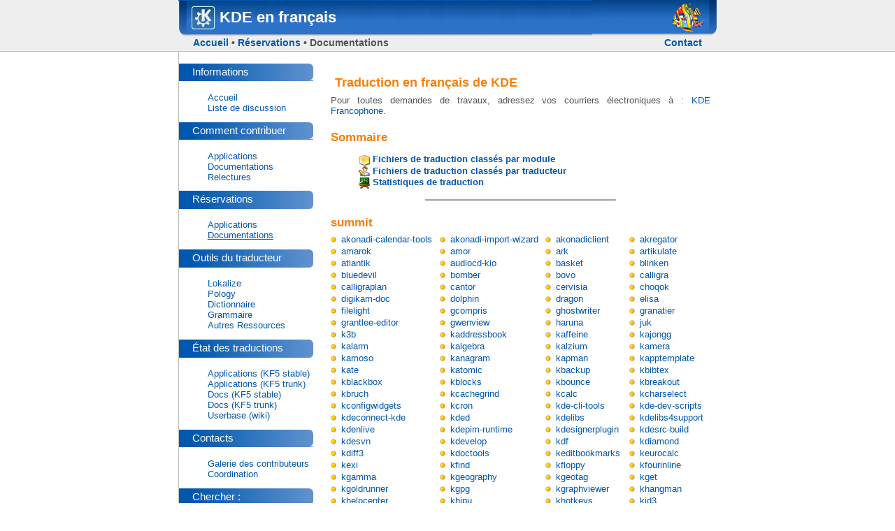

--- FILE ---
content_type: text/html; charset=UTF-8
request_url: https://fr.l10n.kde.org/docs/pofiles.php
body_size: 33000
content:

<!DOCTYPE html>
<html lang="fr">
<head>
  <meta charset="UTF-8" />
  <title>KDE en français - Traduction en français de KDE</title>

<style type="text/css">
  .cp-doNotDisplay { display: none; }
  @media aural, braille, handheld, tty { .cp-doNotDisplay { display: inline; speak: normal; }}
  .cp-edit { text-align: right; }
  @media print, embossed { .cp-edit { display: none; }}
</style>

  <meta http-equiv="Content-Type" content="text/html; charset=utf-8" />
  <meta http-equiv="Content-Style-Type" content="text/css" />
  <link rel="meta" href="http://www.kde.org/labels.rdf" type="application/rdf+xml" title="ICRA labels" />
  <meta name="trademark" content="KDE e.V." />
  <meta name="description" content="K Desktop Environment Homepage, KDE.org" />
  <meta name="MSSmartTagsPreventParsing" content="true" />
  <meta name="robots" content="all" />
  <meta name="no-email-collection" content="http://www.unspam.com/noemailcollection" />
<link rel="icon" href="/media/images/favicon.ico" /><link rel="shortcut icon" href="/media/images/favicon.ico" />
  <link rel="stylesheet" media="screen" type="text/css" title="KDE Colors" href="/media/css.php?mode=normal&amp;css-inc=/" />
  <link rel="stylesheet" media="print, embossed" type="text/css" href="/media/css.php?mode=print&amp;css-inc=/" />
  <link rel="alternate stylesheet" media="screen, aural, handheld, tty, braille" type="text/css" title="Flat" href="/media/css.php?mode=flat&amp;css-inc=/" />
  <link rel="alternate stylesheet" media="screen" type="text/css" title="Browser Colors" href="/media/css.php?color&amp;background&amp;link" />
  <link rel="alternate stylesheet" media="screen" type="text/css" title="White on Black" href="/media/css.php?color=%23FFFFFF&amp;background=%23000000&amp;link=%23FF8080" />
  <link rel="alternate stylesheet" media="screen" type="text/css" title="Yellow on Blue" href="/media/css.php?color=%23EEEE80&amp;background=%23000060&amp;link=%23FFAA80" />

</head>

<body  id="cp-site-frl10nkdeorg">

<ul class="cp-doNotDisplay">
  <li><a href="#cp-content" accesskey="2">Passer au contenu</a></li>
  <li><a href="#cp-menu" accesskey="5">Passer au menu des liens</a></li>
</ul>


<script type="text/javascript" src="/media/javascripts/jquery-1.4.2.min.js"></script>
<div id="container">
<div id="header">
  <div id="header_top">
          <img alt ="" src="/site.png" style="float:right;margin-right:10px;" />
        <div><div>
    <img alt ="" src="/media/images/top-kde.jpg"/>
    KDE en français    
  </div></div></div>
  <div id="header_bottom">
    <div id="location">
      <ul>
	<li><a href="/" accesskey="1">Accueil</a> &bull; <a href="/">Réservations</a> &bull; Documentations</li>
      </ul>
    </div>

    <div id="menu">
<ul><li><a href="../contacts.php">Contact</a></li>
</ul>    </div>
  </div>
</div>
<!-- End page header -->
    <div id="body_wrapper">
      <div id="body">
        <!-- begin main content -->
        <div id="right">
          <div class="content">
          <div id="main">
            <div class="clearer">&nbsp;</div>
<a name="cp-content"></a>
<h2>Traduction en français de KDE</h2>
<div style='clear:both;'></div>
<p>Pour toutes demandes de travaux, adressez vos courriers électroniques à : <a href="mailto:kde-francophone@kde.org">KDE Francophone</a>.</p>
<div id="sommaire"><h3>Sommaire</h3>
       <ul><li>
       <a href="pofiles.php">
               <img src="../img/package.png" alt="Affectation" />
Fichiers de traduction classés par module               </a>
       </li><li>
               <a href="translators.php">
               <img src="../img/affectation.png" alt="Affectation" />
Fichiers de traduction classés par traducteur               </a>
       </li><li>
               <a href="stats.php">
               <img src="../img/stats.png" alt="Affectation" />
Statistiques de traduction               </a>
       </li></ul></div><hr />

    <h3>summit</h3>
    <table class="packages"><tr>
        <td><a href='#akonadi-calendar-tools'>akonadi-calendar-tools</a></td>
        
        <td><a href='#akonadi-import-wizard'>akonadi-import-wizard</a></td>
        
        <td><a href='#akonadiclient'>akonadiclient</a></td>
        
        <td><a href='#akregator'>akregator</a></td>
        </tr><tr>
        <td><a href='#amarok'>amarok</a></td>
        
        <td><a href='#amor'>amor</a></td>
        
        <td><a href='#ark'>ark</a></td>
        
        <td><a href='#artikulate'>artikulate</a></td>
        </tr><tr>
        <td><a href='#atlantik'>atlantik</a></td>
        
        <td><a href='#audiocd-kio'>audiocd-kio</a></td>
        
        <td><a href='#basket'>basket</a></td>
        
        <td><a href='#blinken'>blinken</a></td>
        </tr><tr>
        <td><a href='#bluedevil'>bluedevil</a></td>
        
        <td><a href='#bomber'>bomber</a></td>
        
        <td><a href='#bovo'>bovo</a></td>
        
        <td><a href='#calligra'>calligra</a></td>
        </tr><tr>
        <td><a href='#calligraplan'>calligraplan</a></td>
        
        <td><a href='#cantor'>cantor</a></td>
        
        <td><a href='#cervisia'>cervisia</a></td>
        
        <td><a href='#choqok'>choqok</a></td>
        </tr><tr>
        <td><a href='#digikam-doc'>digikam-doc</a></td>
        
        <td><a href='#dolphin'>dolphin</a></td>
        
        <td><a href='#dragon'>dragon</a></td>
        
        <td><a href='#elisa'>elisa</a></td>
        </tr><tr>
        <td><a href='#filelight'>filelight</a></td>
        
        <td><a href='#gcompris'>gcompris</a></td>
        
        <td><a href='#ghostwriter'>ghostwriter</a></td>
        
        <td><a href='#granatier'>granatier</a></td>
        </tr><tr>
        <td><a href='#grantlee-editor'>grantlee-editor</a></td>
        
        <td><a href='#gwenview'>gwenview</a></td>
        
        <td><a href='#haruna'>haruna</a></td>
        
        <td><a href='#juk'>juk</a></td>
        </tr><tr>
        <td><a href='#k3b'>k3b</a></td>
        
        <td><a href='#kaddressbook'>kaddressbook</a></td>
        
        <td><a href='#kaffeine'>kaffeine</a></td>
        
        <td><a href='#kajongg'>kajongg</a></td>
        </tr><tr>
        <td><a href='#kalarm'>kalarm</a></td>
        
        <td><a href='#kalgebra'>kalgebra</a></td>
        
        <td><a href='#kalzium'>kalzium</a></td>
        
        <td><a href='#kamera'>kamera</a></td>
        </tr><tr>
        <td><a href='#kamoso'>kamoso</a></td>
        
        <td><a href='#kanagram'>kanagram</a></td>
        
        <td><a href='#kapman'>kapman</a></td>
        
        <td><a href='#kapptemplate'>kapptemplate</a></td>
        </tr><tr>
        <td><a href='#kate'>kate</a></td>
        
        <td><a href='#katomic'>katomic</a></td>
        
        <td><a href='#kbackup'>kbackup</a></td>
        
        <td><a href='#kbibtex'>kbibtex</a></td>
        </tr><tr>
        <td><a href='#kblackbox'>kblackbox</a></td>
        
        <td><a href='#kblocks'>kblocks</a></td>
        
        <td><a href='#kbounce'>kbounce</a></td>
        
        <td><a href='#kbreakout'>kbreakout</a></td>
        </tr><tr>
        <td><a href='#kbruch'>kbruch</a></td>
        
        <td><a href='#kcachegrind'>kcachegrind</a></td>
        
        <td><a href='#kcalc'>kcalc</a></td>
        
        <td><a href='#kcharselect'>kcharselect</a></td>
        </tr><tr>
        <td><a href='#kconfigwidgets'>kconfigwidgets</a></td>
        
        <td><a href='#kcron'>kcron</a></td>
        
        <td><a href='#kde-cli-tools'>kde-cli-tools</a></td>
        
        <td><a href='#kde-dev-scripts'>kde-dev-scripts</a></td>
        </tr><tr>
        <td><a href='#kdeconnect-kde'>kdeconnect-kde</a></td>
        
        <td><a href='#kded'>kded</a></td>
        
        <td><a href='#kdelibs'>kdelibs</a></td>
        
        <td><a href='#kdelibs4support'>kdelibs4support</a></td>
        </tr><tr>
        <td><a href='#kdenlive'>kdenlive</a></td>
        
        <td><a href='#kdepim-runtime'>kdepim-runtime</a></td>
        
        <td><a href='#kdesignerplugin'>kdesignerplugin</a></td>
        
        <td><a href='#kdesrc-build'>kdesrc-build</a></td>
        </tr><tr>
        <td><a href='#kdesvn'>kdesvn</a></td>
        
        <td><a href='#kdevelop'>kdevelop</a></td>
        
        <td><a href='#kdf'>kdf</a></td>
        
        <td><a href='#kdiamond'>kdiamond</a></td>
        </tr><tr>
        <td><a href='#kdiff3'>kdiff3</a></td>
        
        <td><a href='#kdoctools'>kdoctools</a></td>
        
        <td><a href='#keditbookmarks'>keditbookmarks</a></td>
        
        <td><a href='#keurocalc'>keurocalc</a></td>
        </tr><tr>
        <td><a href='#kexi'>kexi</a></td>
        
        <td><a href='#kfind'>kfind</a></td>
        
        <td><a href='#kfloppy'>kfloppy</a></td>
        
        <td><a href='#kfourinline'>kfourinline</a></td>
        </tr><tr>
        <td><a href='#kgamma'>kgamma</a></td>
        
        <td><a href='#kgeography'>kgeography</a></td>
        
        <td><a href='#kgeotag'>kgeotag</a></td>
        
        <td><a href='#kget'>kget</a></td>
        </tr><tr>
        <td><a href='#kgoldrunner'>kgoldrunner</a></td>
        
        <td><a href='#kgpg'>kgpg</a></td>
        
        <td><a href='#kgraphviewer'>kgraphviewer</a></td>
        
        <td><a href='#khangman'>khangman</a></td>
        </tr><tr>
        <td><a href='#khelpcenter'>khelpcenter</a></td>
        
        <td><a href='#khipu'>khipu</a></td>
        
        <td><a href='#khotkeys'>khotkeys</a></td>
        
        <td><a href='#kid3'>kid3</a></td>
        </tr><tr>
        <td><a href='#kig'>kig</a></td>
        
        <td><a href='#kigo'>kigo</a></td>
        
        <td><a href='#kile'>kile</a></td>
        
        <td><a href='#killbots'>killbots</a></td>
        </tr><tr>
        <td><a href='#kimagemapeditor'>kimagemapeditor</a></td>
        
        <td><a href='#kinfocenter'>kinfocenter</a></td>
        
        <td><a href='#kinit'>kinit</a></td>
        
        <td><a href='#kio'>kio</a></td>
        </tr><tr>
        <td><a href='#kio-extras'>kio-extras</a></td>
        
        <td><a href='#kio-gdrive'>kio-gdrive</a></td>
        
        <td><a href='#kio-gopher'>kio-gopher</a></td>
        
        <td><a href='#kio-s3'>kio-s3</a></td>
        </tr><tr>
        <td><a href='#kiriki'>kiriki</a></td>
        
        <td><a href='#kiten'>kiten</a></td>
        
        <td><a href='#kjs'>kjs</a></td>
        
        <td><a href='#kjsembed'>kjsembed</a></td>
        </tr><tr>
        <td><a href='#kjumpingcube'>kjumpingcube</a></td>
        
        <td><a href='#kldap'>kldap</a></td>
        
        <td><a href='#kleopatra'>kleopatra</a></td>
        
        <td><a href='#klettres'>klettres</a></td>
        </tr><tr>
        <td><a href='#klickety'>klickety</a></td>
        
        <td><a href='#klines'>klines</a></td>
        
        <td><a href='#kmag'>kmag</a></td>
        
        <td><a href='#kmahjongg'>kmahjongg</a></td>
        </tr><tr>
        <td><a href='#kmail'>kmail</a></td>
        
        <td><a href='#kmenuedit'>kmenuedit</a></td>
        
        <td><a href='#kmines'>kmines</a></td>
        
        <td><a href='#kmix'>kmix</a></td>
        </tr><tr>
        <td><a href='#kmousetool'>kmousetool</a></td>
        
        <td><a href='#kmouth'>kmouth</a></td>
        
        <td><a href='#kmplayer'>kmplayer</a></td>
        
        <td><a href='#kmplot'>kmplot</a></td>
        </tr><tr>
        <td><a href='#kmymoney'>kmymoney</a></td>
        
        <td><a href='#knavalbattle'>knavalbattle</a></td>
        
        <td><a href='#knetwalk'>knetwalk</a></td>
        
        <td><a href='#knights'>knights</a></td>
        </tr><tr>
        <td><a href='#knotes'>knotes</a></td>
        
        <td><a href='#kolf'>kolf</a></td>
        
        <td><a href='#kollision'>kollision</a></td>
        
        <td><a href='#kolourpaint'>kolourpaint</a></td>
        </tr><tr>
        <td><a href='#kommit'>kommit</a></td>
        
        <td><a href='#kompare'>kompare</a></td>
        
        <td><a href='#konqueror'>konqueror</a></td>
        
        <td><a href='#konquest'>konquest</a></td>
        </tr><tr>
        <td><a href='#konsole'>konsole</a></td>
        
        <td><a href='#kontact'>kontact</a></td>
        
        <td><a href='#kontrast'>kontrast</a></td>
        
        <td><a href='#konversation'>konversation</a></td>
        </tr><tr>
        <td><a href='#kooka'>kooka</a></td>
        
        <td><a href='#kopete'>kopete</a></td>
        
        <td><a href='#korganizer'>korganizer</a></td>
        
        <td><a href='#kpackage'>kpackage</a></td>
        </tr><tr>
        <td><a href='#kpat'>kpat</a></td>
        
        <td><a href='#kphotoalbum'>kphotoalbum</a></td>
        
        <td><a href='#krdc'>krdc</a></td>
        
        <td><a href='#kregexpeditor'>kregexpeditor</a></td>
        </tr><tr>
        <td><a href='#kreversi'>kreversi</a></td>
        
        <td><a href='#krfb'>krfb</a></td>
        
        <td><a href='#kronometer'>kronometer</a></td>
        
        <td><a href='#kross'>kross</a></td>
        </tr><tr>
        <td><a href='#kruler'>kruler</a></td>
        
        <td><a href='#krusader'>krusader</a></td>
        
        <td><a href='#kservice'>kservice</a></td>
        
        <td><a href='#kshisen'>kshisen</a></td>
        </tr><tr>
        <td><a href='#ksirk'>ksirk</a></td>
        
        <td><a href='#ksnakeduel'>ksnakeduel</a></td>
        
        <td><a href='#kspaceduel'>kspaceduel</a></td>
        
        <td><a href='#ksquares'>ksquares</a></td>
        </tr><tr>
        <td><a href='#kstars'>kstars</a></td>
        
        <td><a href='#ksudoku'>ksudoku</a></td>
        
        <td><a href='#ksysguard'>ksysguard</a></td>
        
        <td><a href='#ksystemlog'>ksystemlog</a></td>
        </tr><tr>
        <td><a href='#kteatime'>kteatime</a></td>
        
        <td><a href='#ktechlab'>ktechlab</a></td>
        
        <td><a href='#ktimer'>ktimer</a></td>
        
        <td><a href='#ktimetracker'>ktimetracker</a></td>
        </tr><tr>
        <td><a href='#ktorrent'>ktorrent</a></td>
        
        <td><a href='#ktouch'>ktouch</a></td>
        
        <td><a href='#ktuberling'>ktuberling</a></td>
        
        <td><a href='#kturtle'>kturtle</a></td>
        </tr><tr>
        <td><a href='#kubrick'>kubrick</a></td>
        
        <td><a href='#kuickshow'>kuickshow</a></td>
        
        <td><a href='#kwallet'>kwallet</a></td>
        
        <td><a href='#kwalletmanager'>kwalletmanager</a></td>
        </tr><tr>
        <td><a href='#kwave'>kwave</a></td>
        
        <td><a href='#kwin'>kwin</a></td>
        
        <td><a href='#kwin-x11'>kwin-x11</a></td>
        
        <td><a href='#kwordquiz'>kwordquiz</a></td>
        </tr><tr>
        <td><a href='#kxstitch'>kxstitch</a></td>
        
        <td><a href='#labplot'>labplot</a></td>
        
        <td><a href='#libkcddb'>libkcddb</a></td>
        
        <td><a href='#libksieve'>libksieve</a></td>
        </tr><tr>
        <td><a href='#libplasma'>libplasma</a></td>
        
        <td><a href='#lokalize'>lokalize</a></td>
        
        <td><a href='#lskat'>lskat</a></td>
        
        <td><a href='#marble'>marble</a></td>
        </tr><tr>
        <td><a href='#minuet'>minuet</a></td>
        
        <td><a href='#neochat'>neochat</a></td>
        
        <td><a href='#okteta'>okteta</a></td>
        
        <td><a href='#okular'>okular</a></td>
        </tr><tr>
        <td><a href='#palapeli'>palapeli</a></td>
        
        <td><a href='#parley'>parley</a></td>
        
        <td><a href='#partitionmanager'>partitionmanager</a></td>
        
        <td><a href='#picmi'>picmi</a></td>
        </tr><tr>
        <td><a href='#pim-data-exporter'>pim-data-exporter</a></td>
        
        <td><a href='#pim-sieve-editor'>pim-sieve-editor</a></td>
        
        <td><a href='#plasma-desktop'>plasma-desktop</a></td>
        
        <td><a href='#plasma-pa'>plasma-pa</a></td>
        </tr><tr>
        <td><a href='#plasma-sdk'>plasma-sdk</a></td>
        
        <td><a href='#plasma-workspace'>plasma-workspace</a></td>
        
        <td><a href='#powerdevil'>powerdevil</a></td>
        
        <td><a href='#poxml'>poxml</a></td>
        </tr><tr>
        <td><a href='#ring-kde'>ring-kde</a></td>
        
        <td><a href='#rkward'>rkward</a></td>
        
        <td><a href='#rocs'>rocs</a></td>
        
        <td><a href='#rsibreak'>rsibreak</a></td>
        </tr><tr>
        <td><a href='#skanlite'>skanlite</a></td>
        
        <td><a href='#skladnik'>skladnik</a></td>
        
        <td><a href='#skrooge'>skrooge</a></td>
        
        <td><a href='#smb4k'>smb4k</a></td>
        </tr><tr>
        <td><a href='#spectacle'>spectacle</a></td>
        
        <td><a href='#step'>step</a></td>
        
        <td><a href='#sweeper'>sweeper</a></td>
        
        <td><a href='#symboleditor'>symboleditor</a></td>
        </tr><tr>
        <td><a href='#symmy'>symmy</a></td>
        
        <td><a href='#systemsettings'>systemsettings</a></td>
        
        <td><a href='#tellico'>tellico</a></td>
        
        <td><a href='#trojita'>trojita</a></td>
        </tr><tr>
        <td><a href='#umbrello'>umbrello</a></td>
        
        <td><a href='#wacomtablet'>wacomtablet</a></td>
        
    </tr></table><hr />

    <h3>Branche summit</h3>
        <h3 id='akonadi-calendar-tools'>akonadi-calendar-tools (<span class='summit'>summit</span>)</h3>
        <table class="poFiles">
        <thead><tr>
            <th class="nom">Nom</th>
            <th class="affectation">Affectation</th>
            <th class="bookingDate">Date d'affectation</th>
            <th class="traduire" title="Nombre de messages non traduits."><a href='#legend'>À traduire</a></th>
            <th class="actualiser" title="Nombre de messages dont le message origine ou le contexte a changé."><a href='#legend'>À mettre à jour</a></th>
            <th class="pology" title="Nombre de messages comportants des erreurs selon l'outil « Pology »."><a href='#legend'>À vérifier</a></th>
            <th class="effectuer" title="Nombre de messages déjà traduits."><a href='#legend'>Traduits</a></th>
         </tr></thead>
         <tbody>
            <tr class="odd partial">
            <th><a href='http://websvn.kde.org/trunk/l10n-support/fr/summit/docmessages/akonadi-calendar-tools/konsolekalendar.po?content-type=text%2Fplain&view=co'>konsolekalendar</a></th>
<td class='translator'><a href='mailto:kde-francophone@kde.org'><em>Fichier à réserver</em></a></td>            <td class='bookingDate'></td>
            <td>0</td>
            <td>28</td>
            <td class="pology"><a href='../pology-errors.php?po=konsolekalendar.po&amp;package=akonadi-calendar-tools&amp;branch=trunk/l10n-support&amp;mode=doc'>1
<img src='../img/status/warning.png' alt='Erreurs Pology' /> </a></td>
            <td>182</td>
            </tr>            
         </tbody></table><hr />         
        <h3 id='akonadi-import-wizard'>akonadi-import-wizard (<span class='summit'>summit</span>)</h3>
        <table class="poFiles">
        <thead><tr>
            <th class="nom">Nom</th>
            <th class="affectation">Affectation</th>
            <th class="bookingDate">Date d'affectation</th>
            <th class="traduire" title="Nombre de messages non traduits."><a href='#legend'>À traduire</a></th>
            <th class="actualiser" title="Nombre de messages dont le message origine ou le contexte a changé."><a href='#legend'>À mettre à jour</a></th>
            <th class="pology" title="Nombre de messages comportants des erreurs selon l'outil « Pology »."><a href='#legend'>À vérifier</a></th>
            <th class="effectuer" title="Nombre de messages déjà traduits."><a href='#legend'>Traduits</a></th>
         </tr></thead>
         <tbody>
            <tr class="odd translated hasPologyErrors">
            <th><a href='http://websvn.kde.org/trunk/l10n-support/fr/summit/docmessages/akonadi-import-wizard/importwizard.po?content-type=text%2Fplain&view=co'>importwizard</a></th>
<td class='translator'><a href='mailto:kde-francophone@kde.org'><em>Fichier à réserver</em></a></td>            <td class='bookingDate'></td>
            <td>0</td>
            <td>0</td>
            <td class="pology"><a href='../pology-errors.php?po=importwizard.po&amp;package=akonadi-import-wizard&amp;branch=trunk/l10n-support&amp;mode=doc'>3
<img src='../img/status/warning.png' alt='Erreurs Pology' /> </a></td>
            <td>38</td>
            </tr>            
         </tbody></table><hr />         
        <h3 id='akonadiclient'>akonadiclient (<span class='summit'>summit</span>)</h3>
        <table class="poFiles">
        <thead><tr>
            <th class="nom">Nom</th>
            <th class="affectation">Affectation</th>
            <th class="bookingDate">Date d'affectation</th>
            <th class="traduire" title="Nombre de messages non traduits."><a href='#legend'>À traduire</a></th>
            <th class="actualiser" title="Nombre de messages dont le message origine ou le contexte a changé."><a href='#legend'>À mettre à jour</a></th>
            <th class="pology" title="Nombre de messages comportants des erreurs selon l'outil « Pology »."><a href='#legend'>À vérifier</a></th>
            <th class="effectuer" title="Nombre de messages déjà traduits."><a href='#legend'>Traduits</a></th>
         </tr></thead>
         <tbody>
            <tr class="odd untranslated">
            <th><a href='http://websvn.kde.org/trunk/l10n-support/templates/summit/docmessages/akonadiclient/akonadiclient_man-akonadiclient.1.pot?content-type=text%2Fplain&view=co'>akonadiclient_man-akonadiclient.1</a></th>
<td class='translator'><a href='mailto:kde-francophone@kde.org'><em>Fichier à réserver</em></a></td>            <td class='bookingDate'></td>
            <td>132</td>
            <td>0</td>
            <td class="pology"><a href='../pology-errors.php?po=akonadiclient_man-akonadiclient.1.po&amp;package=akonadiclient&amp;branch=trunk/l10n-support&amp;mode=doc'>0
<img src='../img/status/ok.png' alt='Aucune erreur' />
</a></td>
            <td>0</td>
            </tr>            
         </tbody></table><hr />         
        <h3 id='akregator'>akregator (<span class='summit'>summit</span>)</h3>
        <table class="poFiles">
        <thead><tr>
            <th class="nom">Nom</th>
            <th class="affectation">Affectation</th>
            <th class="bookingDate">Date d'affectation</th>
            <th class="traduire" title="Nombre de messages non traduits."><a href='#legend'>À traduire</a></th>
            <th class="actualiser" title="Nombre de messages dont le message origine ou le contexte a changé."><a href='#legend'>À mettre à jour</a></th>
            <th class="pology" title="Nombre de messages comportants des erreurs selon l'outil « Pology »."><a href='#legend'>À vérifier</a></th>
            <th class="effectuer" title="Nombre de messages déjà traduits."><a href='#legend'>Traduits</a></th>
         </tr></thead>
         <tbody>
            <tr class="odd translated hasPologyErrors">
            <th><a href='http://websvn.kde.org/trunk/l10n-support/fr/summit/docmessages/akregator/akregator.po?content-type=text%2Fplain&view=co'>akregator</a></th>
<td class='translator'><a href='mailto:kde-francophone@kde.org'><em>Fichier à réserver</em></a></td>            <td class='bookingDate'></td>
            <td>0</td>
            <td>0</td>
            <td class="pology"><a href='../pology-errors.php?po=akregator.po&amp;package=akregator&amp;branch=trunk/l10n-support&amp;mode=doc'>3
<img src='../img/status/warning.png' alt='Erreurs Pology' /> </a></td>
            <td>260</td>
            </tr>            
         </tbody></table><hr />         
        <h3 id='amarok'>amarok (<span class='summit'>summit</span>)</h3>
        <table class="poFiles">
        <thead><tr>
            <th class="nom">Nom</th>
            <th class="affectation">Affectation</th>
            <th class="bookingDate">Date d'affectation</th>
            <th class="traduire" title="Nombre de messages non traduits."><a href='#legend'>À traduire</a></th>
            <th class="actualiser" title="Nombre de messages dont le message origine ou le contexte a changé."><a href='#legend'>À mettre à jour</a></th>
            <th class="pology" title="Nombre de messages comportants des erreurs selon l'outil « Pology »."><a href='#legend'>À vérifier</a></th>
            <th class="effectuer" title="Nombre de messages déjà traduits."><a href='#legend'>Traduits</a></th>
         </tr></thead>
         <tbody>
            <tr class="odd partial">
            <th><a href='http://websvn.kde.org/trunk/l10n-support/fr/summit/docmessages/amarok/amarok.po?content-type=text%2Fplain&view=co'>amarok</a></th>
<td class='translator'><a href='mailto:kde-francophone@kde.org'><em>Fichier à réserver</em></a></td>            <td class='bookingDate'></td>
            <td>0</td>
            <td>3</td>
            <td class="pology"><a href='../pology-errors.php?po=amarok.po&amp;package=amarok&amp;branch=trunk/l10n-support&amp;mode=doc'>354
<img src='../img/status/warning.png' alt='Erreurs Pology' /> </a></td>
            <td>1962</td>
            </tr>            
         </tbody></table><hr />         
        <h3 id='amor'>amor (<span class='summit'>summit</span>)</h3>
        <table class="poFiles">
        <thead><tr>
            <th class="nom">Nom</th>
            <th class="affectation">Affectation</th>
            <th class="bookingDate">Date d'affectation</th>
            <th class="traduire" title="Nombre de messages non traduits."><a href='#legend'>À traduire</a></th>
            <th class="actualiser" title="Nombre de messages dont le message origine ou le contexte a changé."><a href='#legend'>À mettre à jour</a></th>
            <th class="pology" title="Nombre de messages comportants des erreurs selon l'outil « Pology »."><a href='#legend'>À vérifier</a></th>
            <th class="effectuer" title="Nombre de messages déjà traduits."><a href='#legend'>Traduits</a></th>
         </tr></thead>
         <tbody>
         </tbody></table><hr />         
        <h3 id='ark'>ark (<span class='summit'>summit</span>)</h3>
        <table class="poFiles">
        <thead><tr>
            <th class="nom">Nom</th>
            <th class="affectation">Affectation</th>
            <th class="bookingDate">Date d'affectation</th>
            <th class="traduire" title="Nombre de messages non traduits."><a href='#legend'>À traduire</a></th>
            <th class="actualiser" title="Nombre de messages dont le message origine ou le contexte a changé."><a href='#legend'>À mettre à jour</a></th>
            <th class="pology" title="Nombre de messages comportants des erreurs selon l'outil « Pology »."><a href='#legend'>À vérifier</a></th>
            <th class="effectuer" title="Nombre de messages déjà traduits."><a href='#legend'>Traduits</a></th>
         </tr></thead>
         <tbody>
            <tr class="odd partial">
            <th><a href='http://websvn.kde.org/trunk/l10n-support/fr/summit/docmessages/ark/ark.po?content-type=text%2Fplain&view=co'>ark</a></th>
<td class='translator'><a href='mailto:kde-francophone@kde.org'><em>Fichier à réserver</em></a></td>            <td class='bookingDate'></td>
            <td>0</td>
            <td>37</td>
            <td class="pology"><a href='../pology-errors.php?po=ark.po&amp;package=ark&amp;branch=trunk/l10n-support&amp;mode=doc'>8
<img src='../img/status/warning.png' alt='Erreurs Pology' /> </a></td>
            <td>79</td>
            </tr>            
            <tr class="even translated hasPologyErrors">
            <th><a href='http://websvn.kde.org/trunk/l10n-support/fr/summit/docmessages/ark/ark_man-ark.1.po?content-type=text%2Fplain&view=co'>ark_man-ark.1</a></th>
<td class='translator'><a href='mailto:kde-francophone@kde.org'><em>Fichier à réserver</em></a></td>            <td class='bookingDate'></td>
            <td>0</td>
            <td>0</td>
            <td class="pology"><a href='../pology-errors.php?po=ark_man-ark.1.po&amp;package=ark&amp;branch=trunk/l10n-support&amp;mode=doc'>5
<img src='../img/status/warning.png' alt='Erreurs Pology' /> </a></td>
            <td>55</td>
            </tr>            
         </tbody></table><hr />         
        <h3 id='artikulate'>artikulate (<span class='summit'>summit</span>)</h3>
        <table class="poFiles">
        <thead><tr>
            <th class="nom">Nom</th>
            <th class="affectation">Affectation</th>
            <th class="bookingDate">Date d'affectation</th>
            <th class="traduire" title="Nombre de messages non traduits."><a href='#legend'>À traduire</a></th>
            <th class="actualiser" title="Nombre de messages dont le message origine ou le contexte a changé."><a href='#legend'>À mettre à jour</a></th>
            <th class="pology" title="Nombre de messages comportants des erreurs selon l'outil « Pology »."><a href='#legend'>À vérifier</a></th>
            <th class="effectuer" title="Nombre de messages déjà traduits."><a href='#legend'>Traduits</a></th>
         </tr></thead>
         <tbody>
            <tr class="odd untranslated">
            <th><a href='http://websvn.kde.org/trunk/l10n-support/templates/summit/docmessages/artikulate/artikulate.pot?content-type=text%2Fplain&view=co'>artikulate</a></th>
<td class='translator'><a href='mailto:kde-francophone@kde.org'><em>Fichier à réserver</em></a></td>            <td class='bookingDate'></td>
            <td>64</td>
            <td>0</td>
            <td class="pology"><a href='../pology-errors.php?po=artikulate.po&amp;package=artikulate&amp;branch=trunk/l10n-support&amp;mode=doc'>0
<img src='../img/status/ok.png' alt='Aucune erreur' />
</a></td>
            <td>0</td>
            </tr>            
         </tbody></table><hr />         
        <h3 id='atlantik'>atlantik (<span class='summit'>summit</span>)</h3>
        <table class="poFiles">
        <thead><tr>
            <th class="nom">Nom</th>
            <th class="affectation">Affectation</th>
            <th class="bookingDate">Date d'affectation</th>
            <th class="traduire" title="Nombre de messages non traduits."><a href='#legend'>À traduire</a></th>
            <th class="actualiser" title="Nombre de messages dont le message origine ou le contexte a changé."><a href='#legend'>À mettre à jour</a></th>
            <th class="pology" title="Nombre de messages comportants des erreurs selon l'outil « Pology »."><a href='#legend'>À vérifier</a></th>
            <th class="effectuer" title="Nombre de messages déjà traduits."><a href='#legend'>Traduits</a></th>
         </tr></thead>
         <tbody>
            <tr class="odd untranslated">
            <th><a href='http://websvn.kde.org/trunk/l10n-support/templates/summit/docmessages/atlantik/atlantik.pot?content-type=text%2Fplain&view=co'>atlantik</a></th>
<td class='translator'><a href='mailto:kde-francophone@kde.org'><em>Fichier à réserver</em></a></td>            <td class='bookingDate'></td>
            <td>58</td>
            <td>0</td>
            <td class="pology"><a href='../pology-errors.php?po=atlantik.po&amp;package=atlantik&amp;branch=trunk/l10n-support&amp;mode=doc'>0
<img src='../img/status/ok.png' alt='Aucune erreur' />
</a></td>
            <td>0</td>
            </tr>            
            <tr class="even untranslated">
            <th><a href='http://websvn.kde.org/trunk/l10n-support/templates/summit/docmessages/atlantik/atlantik_man-atlantik.6.pot?content-type=text%2Fplain&view=co'>atlantik_man-atlantik.6</a></th>
<td class='translator'><a href='mailto:kde-francophone@kde.org'><em>Fichier à réserver</em></a></td>            <td class='bookingDate'></td>
            <td>25</td>
            <td>0</td>
            <td class="pology"><a href='../pology-errors.php?po=atlantik_man-atlantik.6.po&amp;package=atlantik&amp;branch=trunk/l10n-support&amp;mode=doc'>0
<img src='../img/status/ok.png' alt='Aucune erreur' />
</a></td>
            <td>0</td>
            </tr>            
         </tbody></table><hr />         
        <h3 id='audiocd-kio'>audiocd-kio (<span class='summit'>summit</span>)</h3>
        <table class="poFiles">
        <thead><tr>
            <th class="nom">Nom</th>
            <th class="affectation">Affectation</th>
            <th class="bookingDate">Date d'affectation</th>
            <th class="traduire" title="Nombre de messages non traduits."><a href='#legend'>À traduire</a></th>
            <th class="actualiser" title="Nombre de messages dont le message origine ou le contexte a changé."><a href='#legend'>À mettre à jour</a></th>
            <th class="pology" title="Nombre de messages comportants des erreurs selon l'outil « Pology »."><a href='#legend'>À vérifier</a></th>
            <th class="effectuer" title="Nombre de messages déjà traduits."><a href='#legend'>Traduits</a></th>
         </tr></thead>
         <tbody>
            <tr class="odd untranslated">
            <th><a href='http://websvn.kde.org/trunk/l10n-support/templates/summit/docmessages/audiocd-kio/kcontrol_kcmaudiocd.pot?content-type=text%2Fplain&view=co'>kcontrol_kcmaudiocd</a></th>
<td class='translator'><a href='mailto:kde-francophone@kde.org'><em>Fichier à réserver</em></a></td>            <td class='bookingDate'></td>
            <td>84</td>
            <td>0</td>
            <td class="pology"><a href='../pology-errors.php?po=kcontrol_kcmaudiocd.po&amp;package=audiocd-kio&amp;branch=trunk/l10n-support&amp;mode=doc'>0
<img src='../img/status/ok.png' alt='Aucune erreur' />
</a></td>
            <td>0</td>
            </tr>            
            <tr class="even translated hasPologyErrors">
            <th><a href='http://websvn.kde.org/trunk/l10n-support/fr/summit/docmessages/audiocd-kio/kioworker6_audiocd.po?content-type=text%2Fplain&view=co'>kioworker6_audiocd</a></th>
<td class='translator'><a href='mailto:kde-francophone@kde.org'><em>Fichier à réserver</em></a></td>            <td class='bookingDate'></td>
            <td>0</td>
            <td>0</td>
            <td class="pology"><a href='../pology-errors.php?po=kioworker6_audiocd.po&amp;package=audiocd-kio&amp;branch=trunk/l10n-support&amp;mode=doc'>15
<img src='../img/status/warning.png' alt='Erreurs Pology' /> </a></td>
            <td>42</td>
            </tr>            
         </tbody></table><hr />         
        <h3 id='basket'>basket (<span class='summit'>summit</span>)</h3>
        <table class="poFiles">
        <thead><tr>
            <th class="nom">Nom</th>
            <th class="affectation">Affectation</th>
            <th class="bookingDate">Date d'affectation</th>
            <th class="traduire" title="Nombre de messages non traduits."><a href='#legend'>À traduire</a></th>
            <th class="actualiser" title="Nombre de messages dont le message origine ou le contexte a changé."><a href='#legend'>À mettre à jour</a></th>
            <th class="pology" title="Nombre de messages comportants des erreurs selon l'outil « Pology »."><a href='#legend'>À vérifier</a></th>
            <th class="effectuer" title="Nombre de messages déjà traduits."><a href='#legend'>Traduits</a></th>
         </tr></thead>
         <tbody>
            <tr class="odd untranslated">
            <th><a href='http://websvn.kde.org/trunk/l10n-support/templates/summit/docmessages/basket/basket.pot?content-type=text%2Fplain&view=co'>basket</a></th>
<td class='translator'><a href='mailto:kde-francophone@kde.org'><em>Fichier à réserver</em></a></td>            <td class='bookingDate'></td>
            <td>55</td>
            <td>0</td>
            <td class="pology"><a href='../pology-errors.php?po=basket.po&amp;package=basket&amp;branch=trunk/l10n-support&amp;mode=doc'>0
<img src='../img/status/ok.png' alt='Aucune erreur' />
</a></td>
            <td>0</td>
            </tr>            
         </tbody></table><hr />         
        <h3 id='blinken'>blinken (<span class='summit'>summit</span>)</h3>
        <table class="poFiles">
        <thead><tr>
            <th class="nom">Nom</th>
            <th class="affectation">Affectation</th>
            <th class="bookingDate">Date d'affectation</th>
            <th class="traduire" title="Nombre de messages non traduits."><a href='#legend'>À traduire</a></th>
            <th class="actualiser" title="Nombre de messages dont le message origine ou le contexte a changé."><a href='#legend'>À mettre à jour</a></th>
            <th class="pology" title="Nombre de messages comportants des erreurs selon l'outil « Pology »."><a href='#legend'>À vérifier</a></th>
            <th class="effectuer" title="Nombre de messages déjà traduits."><a href='#legend'>Traduits</a></th>
         </tr></thead>
         <tbody>
            <tr class="odd translated hasPologyErrors">
            <th><a href='http://websvn.kde.org/trunk/l10n-support/fr/summit/docmessages/blinken/blinken.po?content-type=text%2Fplain&view=co'>blinken</a></th>
<td class='translator'><a href='mailto:kde-francophone@kde.org'><em>Fichier à réserver</em></a></td>            <td class='bookingDate'></td>
            <td>0</td>
            <td>0</td>
            <td class="pology"><a href='../pology-errors.php?po=blinken.po&amp;package=blinken&amp;branch=trunk/l10n-support&amp;mode=doc'>2
<img src='../img/status/warning.png' alt='Erreurs Pology' /> </a></td>
            <td>70</td>
            </tr>            
         </tbody></table><hr />         
        <h3 id='bluedevil'>bluedevil (<span class='summit'>summit</span>)</h3>
        <table class="poFiles">
        <thead><tr>
            <th class="nom">Nom</th>
            <th class="affectation">Affectation</th>
            <th class="bookingDate">Date d'affectation</th>
            <th class="traduire" title="Nombre de messages non traduits."><a href='#legend'>À traduire</a></th>
            <th class="actualiser" title="Nombre de messages dont le message origine ou le contexte a changé."><a href='#legend'>À mettre à jour</a></th>
            <th class="pology" title="Nombre de messages comportants des erreurs selon l'outil « Pology »."><a href='#legend'>À vérifier</a></th>
            <th class="effectuer" title="Nombre de messages déjà traduits."><a href='#legend'>Traduits</a></th>
         </tr></thead>
         <tbody>
            <tr class="odd untranslated">
            <th><a href='http://websvn.kde.org/trunk/l10n-support/templates/summit/docmessages/bluedevil/kcontrol_bluedevil.pot?content-type=text%2Fplain&view=co'>kcontrol_bluedevil</a></th>
<td class='translator'><a href='mailto:kde-francophone@kde.org'><em>Fichier à réserver</em></a></td>            <td class='bookingDate'></td>
            <td>67</td>
            <td>0</td>
            <td class="pology"><a href='../pology-errors.php?po=kcontrol_bluedevil.po&amp;package=bluedevil&amp;branch=trunk/l10n-support&amp;mode=doc'>0
<img src='../img/status/ok.png' alt='Aucune erreur' />
</a></td>
            <td>0</td>
            </tr>            
         </tbody></table><hr />         
        <h3 id='bomber'>bomber (<span class='summit'>summit</span>)</h3>
        <table class="poFiles">
        <thead><tr>
            <th class="nom">Nom</th>
            <th class="affectation">Affectation</th>
            <th class="bookingDate">Date d'affectation</th>
            <th class="traduire" title="Nombre de messages non traduits."><a href='#legend'>À traduire</a></th>
            <th class="actualiser" title="Nombre de messages dont le message origine ou le contexte a changé."><a href='#legend'>À mettre à jour</a></th>
            <th class="pology" title="Nombre de messages comportants des erreurs selon l'outil « Pology »."><a href='#legend'>À vérifier</a></th>
            <th class="effectuer" title="Nombre de messages déjà traduits."><a href='#legend'>Traduits</a></th>
         </tr></thead>
         <tbody>
            <tr class="odd translated hasPologyErrors">
            <th><a href='http://websvn.kde.org/trunk/l10n-support/fr/summit/docmessages/bomber/bomber.po?content-type=text%2Fplain&view=co'>bomber</a></th>
<td class='translator'><a href='mailto:kde-francophone@kde.org'><em>Fichier à réserver</em></a></td>            <td class='bookingDate'></td>
            <td>0</td>
            <td>0</td>
            <td class="pology"><a href='../pology-errors.php?po=bomber.po&amp;package=bomber&amp;branch=trunk/l10n-support&amp;mode=doc'>1
<img src='../img/status/warning.png' alt='Erreurs Pology' /> </a></td>
            <td>36</td>
            </tr>            
         </tbody></table><hr />         
        <h3 id='bovo'>bovo (<span class='summit'>summit</span>)</h3>
        <table class="poFiles">
        <thead><tr>
            <th class="nom">Nom</th>
            <th class="affectation">Affectation</th>
            <th class="bookingDate">Date d'affectation</th>
            <th class="traduire" title="Nombre de messages non traduits."><a href='#legend'>À traduire</a></th>
            <th class="actualiser" title="Nombre de messages dont le message origine ou le contexte a changé."><a href='#legend'>À mettre à jour</a></th>
            <th class="pology" title="Nombre de messages comportants des erreurs selon l'outil « Pology »."><a href='#legend'>À vérifier</a></th>
            <th class="effectuer" title="Nombre de messages déjà traduits."><a href='#legend'>Traduits</a></th>
         </tr></thead>
         <tbody>
            <tr class="odd translated hasPologyErrors">
            <th><a href='http://websvn.kde.org/trunk/l10n-support/fr/summit/docmessages/bovo/bovo.po?content-type=text%2Fplain&view=co'>bovo</a></th>
<td class='translator'><a href='mailto:kde-francophone@kde.org'><em>Fichier à réserver</em></a></td>            <td class='bookingDate'></td>
            <td>0</td>
            <td>0</td>
            <td class="pology"><a href='../pology-errors.php?po=bovo.po&amp;package=bovo&amp;branch=trunk/l10n-support&amp;mode=doc'>2
<img src='../img/status/warning.png' alt='Erreurs Pology' /> </a></td>
            <td>97</td>
            </tr>            
         </tbody></table><hr />         
        <h3 id='calligra'>calligra (<span class='summit'>summit</span>)</h3>
        <table class="poFiles">
        <thead><tr>
            <th class="nom">Nom</th>
            <th class="affectation">Affectation</th>
            <th class="bookingDate">Date d'affectation</th>
            <th class="traduire" title="Nombre de messages non traduits."><a href='#legend'>À traduire</a></th>
            <th class="actualiser" title="Nombre de messages dont le message origine ou le contexte a changé."><a href='#legend'>À mettre à jour</a></th>
            <th class="pology" title="Nombre de messages comportants des erreurs selon l'outil « Pology »."><a href='#legend'>À vérifier</a></th>
            <th class="effectuer" title="Nombre de messages déjà traduits."><a href='#legend'>Traduits</a></th>
         </tr></thead>
         <tbody>
            <tr class="odd translated hasPologyErrors">
            <th><a href='http://websvn.kde.org/trunk/l10n-support/fr/summit/docmessages/calligra/calligra.po?content-type=text%2Fplain&view=co'>calligra</a></th>
<td class='translator'><a href='mailto:kde-francophone@kde.org'><em>Fichier à réserver</em></a></td>            <td class='bookingDate'></td>
            <td>0</td>
            <td>0</td>
            <td class="pology"><a href='../pology-errors.php?po=calligra.po&amp;package=calligra&amp;branch=trunk/l10n-support&amp;mode=doc'>21
<img src='../img/status/warning.png' alt='Erreurs Pology' /> </a></td>
            <td>65</td>
            </tr>            
            <tr class="even translated hasPologyErrors">
            <th><a href='http://websvn.kde.org/trunk/l10n-support/fr/summit/docmessages/calligra/sheets.po?content-type=text%2Fplain&view=co'>sheets</a></th>
<td class='translator'><a href='mailto:kde-francophone@kde.org'><em>Fichier à réserver</em></a></td>            <td class='bookingDate'></td>
            <td>0</td>
            <td>0</td>
            <td class="pology"><a href='../pology-errors.php?po=sheets.po&amp;package=calligra&amp;branch=trunk/l10n-support&amp;mode=doc'>1
<img src='../img/status/warning.png' alt='Erreurs Pology' /> </a></td>
            <td>45</td>
            </tr>            
            <tr class="odd translated hasPologyErrors">
            <th><a href='http://websvn.kde.org/trunk/l10n-support/fr/summit/docmessages/calligra/sheets_advanced.po?content-type=text%2Fplain&view=co'>sheets_advanced</a></th>
<td class='translator'><a href='mailto:kde-francophone@kde.org'><em>Fichier à réserver</em></a></td>            <td class='bookingDate'></td>
            <td>0</td>
            <td>0</td>
            <td class="pology"><a href='../pology-errors.php?po=sheets_advanced.po&amp;package=calligra&amp;branch=trunk/l10n-support&amp;mode=doc'>10
<img src='../img/status/warning.png' alt='Erreurs Pology' /> </a></td>
            <td>200</td>
            </tr>            
            <tr class="even translated hasPologyErrors">
            <th><a href='http://websvn.kde.org/trunk/l10n-support/fr/summit/docmessages/calligra/sheets_basics.po?content-type=text%2Fplain&view=co'>sheets_basics</a></th>
<td class='translator'><a href='mailto:kde-francophone@kde.org'><em>Fichier à réserver</em></a></td>            <td class='bookingDate'></td>
            <td>0</td>
            <td>0</td>
            <td class="pology"><a href='../pology-errors.php?po=sheets_basics.po&amp;package=calligra&amp;branch=trunk/l10n-support&amp;mode=doc'>3
<img src='../img/status/warning.png' alt='Erreurs Pology' /> </a></td>
            <td>119</td>
            </tr>            
            <tr class="odd translated hasPologyErrors">
            <th><a href='http://websvn.kde.org/trunk/l10n-support/fr/summit/docmessages/calligra/sheets_commands.po?content-type=text%2Fplain&view=co'>sheets_commands</a></th>
<td class='translator'><a href='mailto:kde-francophone@kde.org'><em>Fichier à réserver</em></a></td>            <td class='bookingDate'></td>
            <td>0</td>
            <td>0</td>
            <td class="pology"><a href='../pology-errors.php?po=sheets_commands.po&amp;package=calligra&amp;branch=trunk/l10n-support&amp;mode=doc'>7
<img src='../img/status/warning.png' alt='Erreurs Pology' /> </a></td>
            <td>247</td>
            </tr>            
            <tr class="even translated">
            <th><a href='http://websvn.kde.org/trunk/l10n-support/fr/summit/docmessages/calligra/sheets_config.po?content-type=text%2Fplain&view=co'>sheets_config</a></th>
<td class='translator'><a href='mailto:kde-francophone@kde.org'><em>Fichier à réserver</em></a></td>            <td class='bookingDate'></td>
            <td>0</td>
            <td>0</td>
            <td class="pology"><a href='../pology-errors.php?po=sheets_config.po&amp;package=calligra&amp;branch=trunk/l10n-support&amp;mode=doc'>0
<img src='../img/status/ok.png' alt='Aucune erreur' />
</a></td>
            <td>15</td>
            </tr>            
            <tr class="odd translated">
            <th><a href='http://websvn.kde.org/trunk/l10n-support/fr/summit/docmessages/calligra/sheets_configdialog.po?content-type=text%2Fplain&view=co'>sheets_configdialog</a></th>
<td class='translator'><a href='mailto:kde-francophone@kde.org'><em>Fichier à réserver</em></a></td>            <td class='bookingDate'></td>
            <td>0</td>
            <td>0</td>
            <td class="pology"><a href='../pology-errors.php?po=sheets_configdialog.po&amp;package=calligra&amp;branch=trunk/l10n-support&amp;mode=doc'>0
<img src='../img/status/ok.png' alt='Aucune erreur' />
</a></td>
            <td>43</td>
            </tr>            
            <tr class="even translated hasPologyErrors">
            <th><a href='http://websvn.kde.org/trunk/l10n-support/fr/summit/docmessages/calligra/sheets_format.po?content-type=text%2Fplain&view=co'>sheets_format</a></th>
<td class='translator'><a href='mailto:kde-francophone@kde.org'><em>Fichier à réserver</em></a></td>            <td class='bookingDate'></td>
            <td>0</td>
            <td>0</td>
            <td class="pology"><a href='../pology-errors.php?po=sheets_format.po&amp;package=calligra&amp;branch=trunk/l10n-support&amp;mode=doc'>6
<img src='../img/status/warning.png' alt='Erreurs Pology' /> </a></td>
            <td>149</td>
            </tr>            
            <tr class="odd translated hasPologyErrors">
            <th><a href='http://websvn.kde.org/trunk/l10n-support/fr/summit/docmessages/calligra/sheets_functions.po?content-type=text%2Fplain&view=co'>sheets_functions</a></th>
<td class='translator'><a href='mailto:kde-francophone@kde.org'><em>Fichier à réserver</em></a></td>            <td class='bookingDate'></td>
            <td>0</td>
            <td>0</td>
            <td class="pology"><a href='../pology-errors.php?po=sheets_functions.po&amp;package=calligra&amp;branch=trunk/l10n-support&amp;mode=doc'>49
<img src='../img/status/warning.png' alt='Erreurs Pology' /> </a></td>
            <td>2601</td>
            </tr>            
            <tr class="even translated">
            <th><a href='http://websvn.kde.org/trunk/l10n-support/fr/summit/docmessages/calligra/stage.po?content-type=text%2Fplain&view=co'>stage</a></th>
<td class='translator'><a href='mailto:kde-francophone@kde.org'><em>Fichier à réserver</em></a></td>            <td class='bookingDate'></td>
            <td>0</td>
            <td>0</td>
            <td class="pology"><a href='../pology-errors.php?po=stage.po&amp;package=calligra&amp;branch=trunk/l10n-support&amp;mode=doc'>0
<img src='../img/status/ok.png' alt='Aucune erreur' />
</a></td>
            <td>40</td>
            </tr>            
            <tr class="odd translated">
            <th><a href='http://websvn.kde.org/trunk/l10n-support/fr/summit/docmessages/calligra/stage_great-presentations.po?content-type=text%2Fplain&view=co'>stage_great-presentations</a></th>
<td class='translator'><a href='mailto:kde-francophone@kde.org'><em>Fichier à réserver</em></a></td>            <td class='bookingDate'></td>
            <td>0</td>
            <td>0</td>
            <td class="pology"><a href='../pology-errors.php?po=stage_great-presentations.po&amp;package=calligra&amp;branch=trunk/l10n-support&amp;mode=doc'>0
<img src='../img/status/ok.png' alt='Aucune erreur' />
</a></td>
            <td>16</td>
            </tr>            
            <tr class="even translated">
            <th><a href='http://websvn.kde.org/trunk/l10n-support/fr/summit/docmessages/calligra/stage_guides.po?content-type=text%2Fplain&view=co'>stage_guides</a></th>
<td class='translator'><a href='mailto:kde-francophone@kde.org'><em>Fichier à réserver</em></a></td>            <td class='bookingDate'></td>
            <td>0</td>
            <td>0</td>
            <td class="pology"><a href='../pology-errors.php?po=stage_guides.po&amp;package=calligra&amp;branch=trunk/l10n-support&amp;mode=doc'>0
<img src='../img/status/ok.png' alt='Aucune erreur' />
</a></td>
            <td>43</td>
            </tr>            
            <tr class="odd translated">
            <th><a href='http://websvn.kde.org/trunk/l10n-support/fr/summit/docmessages/calligra/stage_menus.po?content-type=text%2Fplain&view=co'>stage_menus</a></th>
<td class='translator'><a href='mailto:kde-francophone@kde.org'><em>Fichier à réserver</em></a></td>            <td class='bookingDate'></td>
            <td>0</td>
            <td>0</td>
            <td class="pology"><a href='../pology-errors.php?po=stage_menus.po&amp;package=calligra&amp;branch=trunk/l10n-support&amp;mode=doc'>0
<img src='../img/status/ok.png' alt='Aucune erreur' />
</a></td>
            <td>159</td>
            </tr>            
            <tr class="even translated">
            <th><a href='http://websvn.kde.org/trunk/l10n-support/fr/summit/docmessages/calligra/stage_options.po?content-type=text%2Fplain&view=co'>stage_options</a></th>
<td class='translator'><a href='mailto:kde-francophone@kde.org'><em>Fichier à réserver</em></a></td>            <td class='bookingDate'></td>
            <td>0</td>
            <td>0</td>
            <td class="pology"><a href='../pology-errors.php?po=stage_options.po&amp;package=calligra&amp;branch=trunk/l10n-support&amp;mode=doc'>0
<img src='../img/status/ok.png' alt='Aucune erreur' />
</a></td>
            <td>51</td>
            </tr>            
            <tr class="odd translated">
            <th><a href='http://websvn.kde.org/trunk/l10n-support/fr/summit/docmessages/calligra/stage_tutorial.po?content-type=text%2Fplain&view=co'>stage_tutorial</a></th>
<td class='translator'><a href='mailto:kde-francophone@kde.org'><em>Fichier à réserver</em></a></td>            <td class='bookingDate'></td>
            <td>0</td>
            <td>0</td>
            <td class="pology"><a href='../pology-errors.php?po=stage_tutorial.po&amp;package=calligra&amp;branch=trunk/l10n-support&amp;mode=doc'>0
<img src='../img/status/ok.png' alt='Aucune erreur' />
</a></td>
            <td>77</td>
            </tr>            
         </tbody></table><hr />         
        <h3 id='calligraplan'>calligraplan (<span class='summit'>summit</span>)</h3>
        <table class="poFiles">
        <thead><tr>
            <th class="nom">Nom</th>
            <th class="affectation">Affectation</th>
            <th class="bookingDate">Date d'affectation</th>
            <th class="traduire" title="Nombre de messages non traduits."><a href='#legend'>À traduire</a></th>
            <th class="actualiser" title="Nombre de messages dont le message origine ou le contexte a changé."><a href='#legend'>À mettre à jour</a></th>
            <th class="pology" title="Nombre de messages comportants des erreurs selon l'outil « Pology »."><a href='#legend'>À vérifier</a></th>
            <th class="effectuer" title="Nombre de messages déjà traduits."><a href='#legend'>Traduits</a></th>
         </tr></thead>
         <tbody>
            <tr class="odd untranslated">
            <th><a href='http://websvn.kde.org/trunk/l10n-support/templates/summit/docmessages/calligraplan/calligraplan_plan.pot?content-type=text%2Fplain&view=co'>calligraplan_plan</a></th>
<td class='translator'><a href='mailto:kde-francophone@kde.org'><em>Fichier à réserver</em></a></td>            <td class='bookingDate'></td>
            <td>10</td>
            <td>0</td>
            <td class="pology"><a href='../pology-errors.php?po=calligraplan_plan.po&amp;package=calligraplan&amp;branch=trunk/l10n-support&amp;mode=doc'>0
<img src='../img/status/ok.png' alt='Aucune erreur' />
</a></td>
            <td>0</td>
            </tr>            
            <tr class="even untranslated">
            <th><a href='http://websvn.kde.org/trunk/l10n-support/templates/summit/docmessages/calligraplan/calligraplan_plan_contexthelp.pot?content-type=text%2Fplain&view=co'>calligraplan_plan_contexthelp</a></th>
<td class='translator'><a href='mailto:kde-francophone@kde.org'><em>Fichier à réserver</em></a></td>            <td class='bookingDate'></td>
            <td>3</td>
            <td>0</td>
            <td class="pology"><a href='../pology-errors.php?po=calligraplan_plan_contexthelp.po&amp;package=calligraplan&amp;branch=trunk/l10n-support&amp;mode=doc'>0
<img src='../img/status/ok.png' alt='Aucune erreur' />
</a></td>
            <td>0</td>
            </tr>            
            <tr class="odd untranslated">
            <th><a href='http://websvn.kde.org/trunk/l10n-support/templates/summit/docmessages/calligraplan/calligraplan_plan_costbreakdownstructureeditor.pot?content-type=text%2Fplain&view=co'>calligraplan_plan_costbreakdownstructureeditor</a></th>
<td class='translator'><a href='mailto:kde-francophone@kde.org'><em>Fichier à réserver</em></a></td>            <td class='bookingDate'></td>
            <td>26</td>
            <td>0</td>
            <td class="pology"><a href='../pology-errors.php?po=calligraplan_plan_costbreakdownstructureeditor.po&amp;package=calligraplan&amp;branch=trunk/l10n-support&amp;mode=doc'>0
<img src='../img/status/ok.png' alt='Aucune erreur' />
</a></td>
            <td>0</td>
            </tr>            
            <tr class="even untranslated">
            <th><a href='http://websvn.kde.org/trunk/l10n-support/templates/summit/docmessages/calligraplan/calligraplan_plan_costbreakdownview.pot?content-type=text%2Fplain&view=co'>calligraplan_plan_costbreakdownview</a></th>
<td class='translator'><a href='mailto:kde-francophone@kde.org'><em>Fichier à réserver</em></a></td>            <td class='bookingDate'></td>
            <td>3</td>
            <td>0</td>
            <td class="pology"><a href='../pology-errors.php?po=calligraplan_plan_costbreakdownview.po&amp;package=calligraplan&amp;branch=trunk/l10n-support&amp;mode=doc'>0
<img src='../img/status/ok.png' alt='Aucune erreur' />
</a></td>
            <td>0</td>
            </tr>            
            <tr class="odd untranslated">
            <th><a href='http://websvn.kde.org/trunk/l10n-support/templates/summit/docmessages/calligraplan/calligraplan_plan_creatingodtreporttemplates.pot?content-type=text%2Fplain&view=co'>calligraplan_plan_creatingodtreporttemplates</a></th>
<td class='translator'><a href='mailto:kde-francophone@kde.org'><em>Fichier à réserver</em></a></td>            <td class='bookingDate'></td>
            <td>303</td>
            <td>0</td>
            <td class="pology"><a href='../pology-errors.php?po=calligraplan_plan_creatingodtreporttemplates.po&amp;package=calligraplan&amp;branch=trunk/l10n-support&amp;mode=doc'>0
<img src='../img/status/ok.png' alt='Aucune erreur' />
</a></td>
            <td>0</td>
            </tr>            
            <tr class="even untranslated">
            <th><a href='http://websvn.kde.org/trunk/l10n-support/templates/summit/docmessages/calligraplan/calligraplan_plan_creatingproject.pot?content-type=text%2Fplain&view=co'>calligraplan_plan_creatingproject</a></th>
<td class='translator'><a href='mailto:kde-francophone@kde.org'><em>Fichier à réserver</em></a></td>            <td class='bookingDate'></td>
            <td>11</td>
            <td>0</td>
            <td class="pology"><a href='../pology-errors.php?po=calligraplan_plan_creatingproject.po&amp;package=calligraplan&amp;branch=trunk/l10n-support&amp;mode=doc'>0
<img src='../img/status/ok.png' alt='Aucune erreur' />
</a></td>
            <td>0</td>
            </tr>            
            <tr class="odd untranslated">
            <th><a href='http://websvn.kde.org/trunk/l10n-support/templates/summit/docmessages/calligraplan/calligraplan_plan_definitions.pot?content-type=text%2Fplain&view=co'>calligraplan_plan_definitions</a></th>
<td class='translator'><a href='mailto:kde-francophone@kde.org'><em>Fichier à réserver</em></a></td>            <td class='bookingDate'></td>
            <td>60</td>
            <td>0</td>
            <td class="pology"><a href='../pology-errors.php?po=calligraplan_plan_definitions.po&amp;package=calligraplan&amp;branch=trunk/l10n-support&amp;mode=doc'>0
<img src='../img/status/ok.png' alt='Aucune erreur' />
</a></td>
            <td>0</td>
            </tr>            
            <tr class="even untranslated">
            <th><a href='http://websvn.kde.org/trunk/l10n-support/templates/summit/docmessages/calligraplan/calligraplan_plan_guidelines.pot?content-type=text%2Fplain&view=co'>calligraplan_plan_guidelines</a></th>
<td class='translator'><a href='mailto:kde-francophone@kde.org'><em>Fichier à réserver</em></a></td>            <td class='bookingDate'></td>
            <td>7</td>
            <td>0</td>
            <td class="pology"><a href='../pology-errors.php?po=calligraplan_plan_guidelines.po&amp;package=calligraplan&amp;branch=trunk/l10n-support&amp;mode=doc'>0
<img src='../img/status/ok.png' alt='Aucune erreur' />
</a></td>
            <td>0</td>
            </tr>            
            <tr class="odd untranslated">
            <th><a href='http://websvn.kde.org/trunk/l10n-support/templates/summit/docmessages/calligraplan/calligraplan_plan_introduction.pot?content-type=text%2Fplain&view=co'>calligraplan_plan_introduction</a></th>
<td class='translator'><a href='mailto:kde-francophone@kde.org'><em>Fichier à réserver</em></a></td>            <td class='bookingDate'></td>
            <td>20</td>
            <td>0</td>
            <td class="pology"><a href='../pology-errors.php?po=calligraplan_plan_introduction.po&amp;package=calligraplan&amp;branch=trunk/l10n-support&amp;mode=doc'>0
<img src='../img/status/ok.png' alt='Aucune erreur' />
</a></td>
            <td>0</td>
            </tr>            
            <tr class="even untranslated">
            <th><a href='http://websvn.kde.org/trunk/l10n-support/templates/summit/docmessages/calligraplan/calligraplan_plan_mainworkspace.pot?content-type=text%2Fplain&view=co'>calligraplan_plan_mainworkspace</a></th>
<td class='translator'><a href='mailto:kde-francophone@kde.org'><em>Fichier à réserver</em></a></td>            <td class='bookingDate'></td>
            <td>16</td>
            <td>0</td>
            <td class="pology"><a href='../pology-errors.php?po=calligraplan_plan_mainworkspace.po&amp;package=calligraplan&amp;branch=trunk/l10n-support&amp;mode=doc'>0
<img src='../img/status/ok.png' alt='Aucune erreur' />
</a></td>
            <td>0</td>
            </tr>            
            <tr class="odd untranslated">
            <th><a href='http://websvn.kde.org/trunk/l10n-support/templates/summit/docmessages/calligraplan/calligraplan_plan_managingresources.pot?content-type=text%2Fplain&view=co'>calligraplan_plan_managingresources</a></th>
<td class='translator'><a href='mailto:kde-francophone@kde.org'><em>Fichier à réserver</em></a></td>            <td class='bookingDate'></td>
            <td>15</td>
            <td>0</td>
            <td class="pology"><a href='../pology-errors.php?po=calligraplan_plan_managingresources.po&amp;package=calligraplan&amp;branch=trunk/l10n-support&amp;mode=doc'>0
<img src='../img/status/ok.png' alt='Aucune erreur' />
</a></td>
            <td>0</td>
            </tr>            
            <tr class="even untranslated">
            <th><a href='http://websvn.kde.org/trunk/l10n-support/templates/summit/docmessages/calligraplan/calligraplan_plan_milestoneganttview.pot?content-type=text%2Fplain&view=co'>calligraplan_plan_milestoneganttview</a></th>
<td class='translator'><a href='mailto:kde-francophone@kde.org'><em>Fichier à réserver</em></a></td>            <td class='bookingDate'></td>
            <td>20</td>
            <td>0</td>
            <td class="pology"><a href='../pology-errors.php?po=calligraplan_plan_milestoneganttview.po&amp;package=calligraplan&amp;branch=trunk/l10n-support&amp;mode=doc'>0
<img src='../img/status/ok.png' alt='Aucune erreur' />
</a></td>
            <td>0</td>
            </tr>            
            <tr class="odd untranslated">
            <th><a href='http://websvn.kde.org/trunk/l10n-support/templates/summit/docmessages/calligraplan/calligraplan_plan_planconfiguration.pot?content-type=text%2Fplain&view=co'>calligraplan_plan_planconfiguration</a></th>
<td class='translator'><a href='mailto:kde-francophone@kde.org'><em>Fichier à réserver</em></a></td>            <td class='bookingDate'></td>
            <td>10</td>
            <td>0</td>
            <td class="pology"><a href='../pology-errors.php?po=calligraplan_plan_planconfiguration.po&amp;package=calligraplan&amp;branch=trunk/l10n-support&amp;mode=doc'>0
<img src='../img/status/ok.png' alt='Aucune erreur' />
</a></td>
            <td>0</td>
            </tr>            
            <tr class="even untranslated">
            <th><a href='http://websvn.kde.org/trunk/l10n-support/templates/summit/docmessages/calligraplan/calligraplan_plan_planintroduction.pot?content-type=text%2Fplain&view=co'>calligraplan_plan_planintroduction</a></th>
<td class='translator'><a href='mailto:kde-francophone@kde.org'><em>Fichier à réserver</em></a></td>            <td class='bookingDate'></td>
            <td>11</td>
            <td>0</td>
            <td class="pology"><a href='../pology-errors.php?po=calligraplan_plan_planintroduction.po&amp;package=calligraplan&amp;branch=trunk/l10n-support&amp;mode=doc'>0
<img src='../img/status/ok.png' alt='Aucune erreur' />
</a></td>
            <td>0</td>
            </tr>            
            <tr class="odd untranslated">
            <th><a href='http://websvn.kde.org/trunk/l10n-support/templates/summit/docmessages/calligraplan/calligraplan_plan_projectperformanceview.pot?content-type=text%2Fplain&view=co'>calligraplan_plan_projectperformanceview</a></th>
<td class='translator'><a href='mailto:kde-francophone@kde.org'><em>Fichier à réserver</em></a></td>            <td class='bookingDate'></td>
            <td>10</td>
            <td>0</td>
            <td class="pology"><a href='../pology-errors.php?po=calligraplan_plan_projectperformanceview.po&amp;package=calligraplan&amp;branch=trunk/l10n-support&amp;mode=doc'>0
<img src='../img/status/ok.png' alt='Aucune erreur' />
</a></td>
            <td>0</td>
            </tr>            
            <tr class="even untranslated">
            <th><a href='http://websvn.kde.org/trunk/l10n-support/templates/summit/docmessages/calligraplan/calligraplan_plan_reports.pot?content-type=text%2Fplain&view=co'>calligraplan_plan_reports</a></th>
<td class='translator'><a href='mailto:kde-francophone@kde.org'><em>Fichier à réserver</em></a></td>            <td class='bookingDate'></td>
            <td>3</td>
            <td>0</td>
            <td class="pology"><a href='../pology-errors.php?po=calligraplan_plan_reports.po&amp;package=calligraplan&amp;branch=trunk/l10n-support&amp;mode=doc'>0
<img src='../img/status/ok.png' alt='Aucune erreur' />
</a></td>
            <td>0</td>
            </tr>            
            <tr class="odd untranslated">
            <th><a href='http://websvn.kde.org/trunk/l10n-support/templates/summit/docmessages/calligraplan/calligraplan_plan_reportsgeneratorview.pot?content-type=text%2Fplain&view=co'>calligraplan_plan_reportsgeneratorview</a></th>
<td class='translator'><a href='mailto:kde-francophone@kde.org'><em>Fichier à réserver</em></a></td>            <td class='bookingDate'></td>
            <td>29</td>
            <td>0</td>
            <td class="pology"><a href='../pology-errors.php?po=calligraplan_plan_reportsgeneratorview.po&amp;package=calligraplan&amp;branch=trunk/l10n-support&amp;mode=doc'>0
<img src='../img/status/ok.png' alt='Aucune erreur' />
</a></td>
            <td>0</td>
            </tr>            
            <tr class="even untranslated">
            <th><a href='http://websvn.kde.org/trunk/l10n-support/templates/summit/docmessages/calligraplan/calligraplan_plan_resourceassignmentganttview.pot?content-type=text%2Fplain&view=co'>calligraplan_plan_resourceassignmentganttview</a></th>
<td class='translator'><a href='mailto:kde-francophone@kde.org'><em>Fichier à réserver</em></a></td>            <td class='bookingDate'></td>
            <td>21</td>
            <td>0</td>
            <td class="pology"><a href='../pology-errors.php?po=calligraplan_plan_resourceassignmentganttview.po&amp;package=calligraplan&amp;branch=trunk/l10n-support&amp;mode=doc'>0
<img src='../img/status/ok.png' alt='Aucune erreur' />
</a></td>
            <td>0</td>
            </tr>            
            <tr class="odd untranslated">
            <th><a href='http://websvn.kde.org/trunk/l10n-support/templates/summit/docmessages/calligraplan/calligraplan_plan_resourceassignmentview.pot?content-type=text%2Fplain&view=co'>calligraplan_plan_resourceassignmentview</a></th>
<td class='translator'><a href='mailto:kde-francophone@kde.org'><em>Fichier à réserver</em></a></td>            <td class='bookingDate'></td>
            <td>20</td>
            <td>0</td>
            <td class="pology"><a href='../pology-errors.php?po=calligraplan_plan_resourceassignmentview.po&amp;package=calligraplan&amp;branch=trunk/l10n-support&amp;mode=doc'>0
<img src='../img/status/ok.png' alt='Aucune erreur' />
</a></td>
            <td>0</td>
            </tr>            
            <tr class="even untranslated">
            <th><a href='http://websvn.kde.org/trunk/l10n-support/templates/summit/docmessages/calligraplan/calligraplan_plan_resourceeditor.pot?content-type=text%2Fplain&view=co'>calligraplan_plan_resourceeditor</a></th>
<td class='translator'><a href='mailto:kde-francophone@kde.org'><em>Fichier à réserver</em></a></td>            <td class='bookingDate'></td>
            <td>51</td>
            <td>0</td>
            <td class="pology"><a href='../pology-errors.php?po=calligraplan_plan_resourceeditor.po&amp;package=calligraplan&amp;branch=trunk/l10n-support&amp;mode=doc'>0
<img src='../img/status/ok.png' alt='Aucune erreur' />
</a></td>
            <td>0</td>
            </tr>            
            <tr class="odd untranslated">
            <th><a href='http://websvn.kde.org/trunk/l10n-support/templates/summit/docmessages/calligraplan/calligraplan_plan_scheduleseditor.pot?content-type=text%2Fplain&view=co'>calligraplan_plan_scheduleseditor</a></th>
<td class='translator'><a href='mailto:kde-francophone@kde.org'><em>Fichier à réserver</em></a></td>            <td class='bookingDate'></td>
            <td>56</td>
            <td>0</td>
            <td class="pology"><a href='../pology-errors.php?po=calligraplan_plan_scheduleseditor.po&amp;package=calligraplan&amp;branch=trunk/l10n-support&amp;mode=doc'>0
<img src='../img/status/ok.png' alt='Aucune erreur' />
</a></td>
            <td>0</td>
            </tr>            
            <tr class="even untranslated">
            <th><a href='http://websvn.kde.org/trunk/l10n-support/templates/summit/docmessages/calligraplan/calligraplan_plan_startupview.pot?content-type=text%2Fplain&view=co'>calligraplan_plan_startupview</a></th>
<td class='translator'><a href='mailto:kde-francophone@kde.org'><em>Fichier à réserver</em></a></td>            <td class='bookingDate'></td>
            <td>5</td>
            <td>0</td>
            <td class="pology"><a href='../pology-errors.php?po=calligraplan_plan_startupview.po&amp;package=calligraplan&amp;branch=trunk/l10n-support&amp;mode=doc'>0
<img src='../img/status/ok.png' alt='Aucune erreur' />
</a></td>
            <td>0</td>
            </tr>            
            <tr class="odd untranslated">
            <th><a href='http://websvn.kde.org/trunk/l10n-support/templates/summit/docmessages/calligraplan/calligraplan_plan_taskdependencyeditorgraphical.pot?content-type=text%2Fplain&view=co'>calligraplan_plan_taskdependencyeditorgraphical</a></th>
<td class='translator'><a href='mailto:kde-francophone@kde.org'><em>Fichier à réserver</em></a></td>            <td class='bookingDate'></td>
            <td>35</td>
            <td>0</td>
            <td class="pology"><a href='../pology-errors.php?po=calligraplan_plan_taskdependencyeditorgraphical.po&amp;package=calligraplan&amp;branch=trunk/l10n-support&amp;mode=doc'>0
<img src='../img/status/ok.png' alt='Aucune erreur' />
</a></td>
            <td>0</td>
            </tr>            
            <tr class="even untranslated">
            <th><a href='http://websvn.kde.org/trunk/l10n-support/templates/summit/docmessages/calligraplan/calligraplan_plan_taskdependencyeditorlist.pot?content-type=text%2Fplain&view=co'>calligraplan_plan_taskdependencyeditorlist</a></th>
<td class='translator'><a href='mailto:kde-francophone@kde.org'><em>Fichier à réserver</em></a></td>            <td class='bookingDate'></td>
            <td>2</td>
            <td>0</td>
            <td class="pology"><a href='../pology-errors.php?po=calligraplan_plan_taskdependencyeditorlist.po&amp;package=calligraplan&amp;branch=trunk/l10n-support&amp;mode=doc'>0
<img src='../img/status/ok.png' alt='Aucune erreur' />
</a></td>
            <td>0</td>
            </tr>            
            <tr class="odd untranslated">
            <th><a href='http://websvn.kde.org/trunk/l10n-support/templates/summit/docmessages/calligraplan/calligraplan_plan_taskeditor.pot?content-type=text%2Fplain&view=co'>calligraplan_plan_taskeditor</a></th>
<td class='translator'><a href='mailto:kde-francophone@kde.org'><em>Fichier à réserver</em></a></td>            <td class='bookingDate'></td>
            <td>94</td>
            <td>0</td>
            <td class="pology"><a href='../pology-errors.php?po=calligraplan_plan_taskeditor.po&amp;package=calligraplan&amp;branch=trunk/l10n-support&amp;mode=doc'>0
<img src='../img/status/ok.png' alt='Aucune erreur' />
</a></td>
            <td>0</td>
            </tr>            
            <tr class="even untranslated">
            <th><a href='http://websvn.kde.org/trunk/l10n-support/templates/summit/docmessages/calligraplan/calligraplan_plan_taskexecutionview.pot?content-type=text%2Fplain&view=co'>calligraplan_plan_taskexecutionview</a></th>
<td class='translator'><a href='mailto:kde-francophone@kde.org'><em>Fichier à réserver</em></a></td>            <td class='bookingDate'></td>
            <td>30</td>
            <td>0</td>
            <td class="pology"><a href='../pology-errors.php?po=calligraplan_plan_taskexecutionview.po&amp;package=calligraplan&amp;branch=trunk/l10n-support&amp;mode=doc'>0
<img src='../img/status/ok.png' alt='Aucune erreur' />
</a></td>
            <td>0</td>
            </tr>            
            <tr class="odd untranslated">
            <th><a href='http://websvn.kde.org/trunk/l10n-support/templates/summit/docmessages/calligraplan/calligraplan_plan_taskganttview.pot?content-type=text%2Fplain&view=co'>calligraplan_plan_taskganttview</a></th>
<td class='translator'><a href='mailto:kde-francophone@kde.org'><em>Fichier à réserver</em></a></td>            <td class='bookingDate'></td>
            <td>22</td>
            <td>0</td>
            <td class="pology"><a href='../pology-errors.php?po=calligraplan_plan_taskganttview.po&amp;package=calligraplan&amp;branch=trunk/l10n-support&amp;mode=doc'>0
<img src='../img/status/ok.png' alt='Aucune erreur' />
</a></td>
            <td>0</td>
            </tr>            
            <tr class="even untranslated">
            <th><a href='http://websvn.kde.org/trunk/l10n-support/templates/summit/docmessages/calligraplan/calligraplan_plan_taskperformanceview.pot?content-type=text%2Fplain&view=co'>calligraplan_plan_taskperformanceview</a></th>
<td class='translator'><a href='mailto:kde-francophone@kde.org'><em>Fichier à réserver</em></a></td>            <td class='bookingDate'></td>
            <td>11</td>
            <td>0</td>
            <td class="pology"><a href='../pology-errors.php?po=calligraplan_plan_taskperformanceview.po&amp;package=calligraplan&amp;branch=trunk/l10n-support&amp;mode=doc'>0
<img src='../img/status/ok.png' alt='Aucune erreur' />
</a></td>
            <td>0</td>
            </tr>            
            <tr class="odd untranslated">
            <th><a href='http://websvn.kde.org/trunk/l10n-support/templates/summit/docmessages/calligraplan/calligraplan_plan_taskstatusview.pot?content-type=text%2Fplain&view=co'>calligraplan_plan_taskstatusview</a></th>
<td class='translator'><a href='mailto:kde-francophone@kde.org'><em>Fichier à réserver</em></a></td>            <td class='bookingDate'></td>
            <td>39</td>
            <td>0</td>
            <td class="pology"><a href='../pology-errors.php?po=calligraplan_plan_taskstatusview.po&amp;package=calligraplan&amp;branch=trunk/l10n-support&amp;mode=doc'>0
<img src='../img/status/ok.png' alt='Aucune erreur' />
</a></td>
            <td>0</td>
            </tr>            
            <tr class="even untranslated">
            <th><a href='http://websvn.kde.org/trunk/l10n-support/templates/summit/docmessages/calligraplan/calligraplan_plan_usingtheviews.pot?content-type=text%2Fplain&view=co'>calligraplan_plan_usingtheviews</a></th>
<td class='translator'><a href='mailto:kde-francophone@kde.org'><em>Fichier à réserver</em></a></td>            <td class='bookingDate'></td>
            <td>37</td>
            <td>0</td>
            <td class="pology"><a href='../pology-errors.php?po=calligraplan_plan_usingtheviews.po&amp;package=calligraplan&amp;branch=trunk/l10n-support&amp;mode=doc'>0
<img src='../img/status/ok.png' alt='Aucune erreur' />
</a></td>
            <td>0</td>
            </tr>            
            <tr class="odd untranslated">
            <th><a href='http://websvn.kde.org/trunk/l10n-support/templates/summit/docmessages/calligraplan/calligraplan_plan_viewsandeditors.pot?content-type=text%2Fplain&view=co'>calligraplan_plan_viewsandeditors</a></th>
<td class='translator'><a href='mailto:kde-francophone@kde.org'><em>Fichier à réserver</em></a></td>            <td class='bookingDate'></td>
            <td>35</td>
            <td>0</td>
            <td class="pology"><a href='../pology-errors.php?po=calligraplan_plan_viewsandeditors.po&amp;package=calligraplan&amp;branch=trunk/l10n-support&amp;mode=doc'>0
<img src='../img/status/ok.png' alt='Aucune erreur' />
</a></td>
            <td>0</td>
            </tr>            
            <tr class="even untranslated">
            <th><a href='http://websvn.kde.org/trunk/l10n-support/templates/summit/docmessages/calligraplan/calligraplan_plan_workandvacationeditor.pot?content-type=text%2Fplain&view=co'>calligraplan_plan_workandvacationeditor</a></th>
<td class='translator'><a href='mailto:kde-francophone@kde.org'><em>Fichier à réserver</em></a></td>            <td class='bookingDate'></td>
            <td>23</td>
            <td>0</td>
            <td class="pology"><a href='../pology-errors.php?po=calligraplan_plan_workandvacationeditor.po&amp;package=calligraplan&amp;branch=trunk/l10n-support&amp;mode=doc'>0
<img src='../img/status/ok.png' alt='Aucune erreur' />
</a></td>
            <td>0</td>
            </tr>            
            <tr class="odd untranslated">
            <th><a href='http://websvn.kde.org/trunk/l10n-support/templates/summit/docmessages/calligraplan/calligraplan_portfolio.pot?content-type=text%2Fplain&view=co'>calligraplan_portfolio</a></th>
<td class='translator'><a href='mailto:kde-francophone@kde.org'><em>Fichier à réserver</em></a></td>            <td class='bookingDate'></td>
            <td>11</td>
            <td>0</td>
            <td class="pology"><a href='../pology-errors.php?po=calligraplan_portfolio.po&amp;package=calligraplan&amp;branch=trunk/l10n-support&amp;mode=doc'>0
<img src='../img/status/ok.png' alt='Aucune erreur' />
</a></td>
            <td>0</td>
            </tr>            
            <tr class="even untranslated">
            <th><a href='http://websvn.kde.org/trunk/l10n-support/templates/summit/docmessages/calligraplan/calligraplan_portfolio_contenteditor.pot?content-type=text%2Fplain&view=co'>calligraplan_portfolio_contenteditor</a></th>
<td class='translator'><a href='mailto:kde-francophone@kde.org'><em>Fichier à réserver</em></a></td>            <td class='bookingDate'></td>
            <td>9</td>
            <td>0</td>
            <td class="pology"><a href='../pology-errors.php?po=calligraplan_portfolio_contenteditor.po&amp;package=calligraplan&amp;branch=trunk/l10n-support&amp;mode=doc'>0
<img src='../img/status/ok.png' alt='Aucune erreur' />
</a></td>
            <td>0</td>
            </tr>            
            <tr class="odd untranslated">
            <th><a href='http://websvn.kde.org/trunk/l10n-support/templates/summit/docmessages/calligraplan/calligraplan_portfolio_contexthelp.pot?content-type=text%2Fplain&view=co'>calligraplan_portfolio_contexthelp</a></th>
<td class='translator'><a href='mailto:kde-francophone@kde.org'><em>Fichier à réserver</em></a></td>            <td class='bookingDate'></td>
            <td>4</td>
            <td>0</td>
            <td class="pology"><a href='../pology-errors.php?po=calligraplan_portfolio_contexthelp.po&amp;package=calligraplan&amp;branch=trunk/l10n-support&amp;mode=doc'>0
<img src='../img/status/ok.png' alt='Aucune erreur' />
</a></td>
            <td>0</td>
            </tr>            
            <tr class="even untranslated">
            <th><a href='http://websvn.kde.org/trunk/l10n-support/templates/summit/docmessages/calligraplan/calligraplan_portfolio_ganttsummaryview.pot?content-type=text%2Fplain&view=co'>calligraplan_portfolio_ganttsummaryview</a></th>
<td class='translator'><a href='mailto:kde-francophone@kde.org'><em>Fichier à réserver</em></a></td>            <td class='bookingDate'></td>
            <td>5</td>
            <td>0</td>
            <td class="pology"><a href='../pology-errors.php?po=calligraplan_portfolio_ganttsummaryview.po&amp;package=calligraplan&amp;branch=trunk/l10n-support&amp;mode=doc'>0
<img src='../img/status/ok.png' alt='Aucune erreur' />
</a></td>
            <td>0</td>
            </tr>            
            <tr class="odd untranslated">
            <th><a href='http://websvn.kde.org/trunk/l10n-support/templates/summit/docmessages/calligraplan/calligraplan_portfolio_introduction.pot?content-type=text%2Fplain&view=co'>calligraplan_portfolio_introduction</a></th>
<td class='translator'><a href='mailto:kde-francophone@kde.org'><em>Fichier à réserver</em></a></td>            <td class='bookingDate'></td>
            <td>11</td>
            <td>0</td>
            <td class="pology"><a href='../pology-errors.php?po=calligraplan_portfolio_introduction.po&amp;package=calligraplan&amp;branch=trunk/l10n-support&amp;mode=doc'>0
<img src='../img/status/ok.png' alt='Aucune erreur' />
</a></td>
            <td>0</td>
            </tr>            
            <tr class="even untranslated">
            <th><a href='http://websvn.kde.org/trunk/l10n-support/templates/summit/docmessages/calligraplan/calligraplan_portfolio_performanceview.pot?content-type=text%2Fplain&view=co'>calligraplan_portfolio_performanceview</a></th>
<td class='translator'><a href='mailto:kde-francophone@kde.org'><em>Fichier à réserver</em></a></td>            <td class='bookingDate'></td>
            <td>4</td>
            <td>0</td>
            <td class="pology"><a href='../pology-errors.php?po=calligraplan_portfolio_performanceview.po&amp;package=calligraplan&amp;branch=trunk/l10n-support&amp;mode=doc'>0
<img src='../img/status/ok.png' alt='Aucune erreur' />
</a></td>
            <td>0</td>
            </tr>            
            <tr class="odd untranslated">
            <th><a href='http://websvn.kde.org/trunk/l10n-support/templates/summit/docmessages/calligraplan/calligraplan_portfolio_portfolioconfiguration.pot?content-type=text%2Fplain&view=co'>calligraplan_portfolio_portfolioconfiguration</a></th>
<td class='translator'><a href='mailto:kde-francophone@kde.org'><em>Fichier à réserver</em></a></td>            <td class='bookingDate'></td>
            <td>3</td>
            <td>0</td>
            <td class="pology"><a href='../pology-errors.php?po=calligraplan_portfolio_portfolioconfiguration.po&amp;package=calligraplan&amp;branch=trunk/l10n-support&amp;mode=doc'>0
<img src='../img/status/ok.png' alt='Aucune erreur' />
</a></td>
            <td>0</td>
            </tr>            
            <tr class="even untranslated">
            <th><a href='http://websvn.kde.org/trunk/l10n-support/templates/summit/docmessages/calligraplan/calligraplan_portfolio_portfoliointroduction.pot?content-type=text%2Fplain&view=co'>calligraplan_portfolio_portfoliointroduction</a></th>
<td class='translator'><a href='mailto:kde-francophone@kde.org'><em>Fichier à réserver</em></a></td>            <td class='bookingDate'></td>
            <td>5</td>
            <td>0</td>
            <td class="pology"><a href='../pology-errors.php?po=calligraplan_portfolio_portfoliointroduction.po&amp;package=calligraplan&amp;branch=trunk/l10n-support&amp;mode=doc'>0
<img src='../img/status/ok.png' alt='Aucune erreur' />
</a></td>
            <td>0</td>
            </tr>            
            <tr class="odd untranslated">
            <th><a href='http://websvn.kde.org/trunk/l10n-support/templates/summit/docmessages/calligraplan/calligraplan_portfolio_progressview.pot?content-type=text%2Fplain&view=co'>calligraplan_portfolio_progressview</a></th>
<td class='translator'><a href='mailto:kde-francophone@kde.org'><em>Fichier à réserver</em></a></td>            <td class='bookingDate'></td>
            <td>41</td>
            <td>0</td>
            <td class="pology"><a href='../pology-errors.php?po=calligraplan_portfolio_progressview.po&amp;package=calligraplan&amp;branch=trunk/l10n-support&amp;mode=doc'>0
<img src='../img/status/ok.png' alt='Aucune erreur' />
</a></td>
            <td>0</td>
            </tr>            
            <tr class="even untranslated">
            <th><a href='http://websvn.kde.org/trunk/l10n-support/templates/summit/docmessages/calligraplan/calligraplan_portfolio_resourceusageview.pot?content-type=text%2Fplain&view=co'>calligraplan_portfolio_resourceusageview</a></th>
<td class='translator'><a href='mailto:kde-francophone@kde.org'><em>Fichier à réserver</em></a></td>            <td class='bookingDate'></td>
            <td>4</td>
            <td>0</td>
            <td class="pology"><a href='../pology-errors.php?po=calligraplan_portfolio_resourceusageview.po&amp;package=calligraplan&amp;branch=trunk/l10n-support&amp;mode=doc'>0
<img src='../img/status/ok.png' alt='Aucune erreur' />
</a></td>
            <td>0</td>
            </tr>            
            <tr class="odd untranslated">
            <th><a href='http://websvn.kde.org/trunk/l10n-support/templates/summit/docmessages/calligraplan/calligraplan_portfolio_schedulingview.pot?content-type=text%2Fplain&view=co'>calligraplan_portfolio_schedulingview</a></th>
<td class='translator'><a href='mailto:kde-francophone@kde.org'><em>Fichier à réserver</em></a></td>            <td class='bookingDate'></td>
            <td>32</td>
            <td>0</td>
            <td class="pology"><a href='../pology-errors.php?po=calligraplan_portfolio_schedulingview.po&amp;package=calligraplan&amp;branch=trunk/l10n-support&amp;mode=doc'>0
<img src='../img/status/ok.png' alt='Aucune erreur' />
</a></td>
            <td>0</td>
            </tr>            
            <tr class="even untranslated">
            <th><a href='http://websvn.kde.org/trunk/l10n-support/templates/summit/docmessages/calligraplan/calligraplan_portfolio_summaryview.pot?content-type=text%2Fplain&view=co'>calligraplan_portfolio_summaryview</a></th>
<td class='translator'><a href='mailto:kde-francophone@kde.org'><em>Fichier à réserver</em></a></td>            <td class='bookingDate'></td>
            <td>17</td>
            <td>0</td>
            <td class="pology"><a href='../pology-errors.php?po=calligraplan_portfolio_summaryview.po&amp;package=calligraplan&amp;branch=trunk/l10n-support&amp;mode=doc'>0
<img src='../img/status/ok.png' alt='Aucune erreur' />
</a></td>
            <td>0</td>
            </tr>            
         </tbody></table><hr />         
        <h3 id='cantor'>cantor (<span class='summit'>summit</span>)</h3>
        <table class="poFiles">
        <thead><tr>
            <th class="nom">Nom</th>
            <th class="affectation">Affectation</th>
            <th class="bookingDate">Date d'affectation</th>
            <th class="traduire" title="Nombre de messages non traduits."><a href='#legend'>À traduire</a></th>
            <th class="actualiser" title="Nombre de messages dont le message origine ou le contexte a changé."><a href='#legend'>À mettre à jour</a></th>
            <th class="pology" title="Nombre de messages comportants des erreurs selon l'outil « Pology »."><a href='#legend'>À vérifier</a></th>
            <th class="effectuer" title="Nombre de messages déjà traduits."><a href='#legend'>Traduits</a></th>
         </tr></thead>
         <tbody>
            <tr class="odd partial">
            <th><a href='http://websvn.kde.org/trunk/l10n-support/fr/summit/docmessages/cantor/cantor.po?content-type=text%2Fplain&view=co'>cantor</a></th>
<td class='translator'><a href='mailto:kde-francophone@kde.org'><em>Fichier à réserver</em></a></td>            <td class='bookingDate'></td>
            <td>0</td>
            <td>140</td>
            <td class="pology"><a href='../pology-errors.php?po=cantor.po&amp;package=cantor&amp;branch=trunk/l10n-support&amp;mode=doc'>5
<img src='../img/status/warning.png' alt='Erreurs Pology' /> </a></td>
            <td>102</td>
            </tr>            
         </tbody></table><hr />         
        <h3 id='cervisia'>cervisia (<span class='summit'>summit</span>)</h3>
        <table class="poFiles">
        <thead><tr>
            <th class="nom">Nom</th>
            <th class="affectation">Affectation</th>
            <th class="bookingDate">Date d'affectation</th>
            <th class="traduire" title="Nombre de messages non traduits."><a href='#legend'>À traduire</a></th>
            <th class="actualiser" title="Nombre de messages dont le message origine ou le contexte a changé."><a href='#legend'>À mettre à jour</a></th>
            <th class="pology" title="Nombre de messages comportants des erreurs selon l'outil « Pology »."><a href='#legend'>À vérifier</a></th>
            <th class="effectuer" title="Nombre de messages déjà traduits."><a href='#legend'>Traduits</a></th>
         </tr></thead>
         <tbody>
            <tr class="odd translated hasPologyErrors">
            <th><a href='http://websvn.kde.org/trunk/l10n-support/fr/summit/docmessages/cervisia/cervisia.po?content-type=text%2Fplain&view=co'>cervisia</a></th>
<td class='translator'><a href='mailto:kde-francophone@kde.org'><em>Fichier à réserver</em></a></td>            <td class='bookingDate'></td>
            <td>0</td>
            <td>0</td>
            <td class="pology"><a href='../pology-errors.php?po=cervisia.po&amp;package=cervisia&amp;branch=trunk/l10n-support&amp;mode=doc'>17
<img src='../img/status/warning.png' alt='Erreurs Pology' /> </a></td>
            <td>517</td>
            </tr>            
            <tr class="even untranslated">
            <th><a href='http://websvn.kde.org/trunk/l10n-support/templates/summit/docmessages/cervisia/cervisia_man-cervisia.1.pot?content-type=text%2Fplain&view=co'>cervisia_man-cervisia.1</a></th>
<td class='translator'><a href='mailto:kde-francophone@kde.org'><em>Fichier à réserver</em></a></td>            <td class='bookingDate'></td>
            <td>26</td>
            <td>0</td>
            <td class="pology"><a href='../pology-errors.php?po=cervisia_man-cervisia.1.po&amp;package=cervisia&amp;branch=trunk/l10n-support&amp;mode=doc'>0
<img src='../img/status/ok.png' alt='Aucune erreur' />
</a></td>
            <td>0</td>
            </tr>            
         </tbody></table><hr />         
        <h3 id='choqok'>choqok (<span class='summit'>summit</span>)</h3>
        <table class="poFiles">
        <thead><tr>
            <th class="nom">Nom</th>
            <th class="affectation">Affectation</th>
            <th class="bookingDate">Date d'affectation</th>
            <th class="traduire" title="Nombre de messages non traduits."><a href='#legend'>À traduire</a></th>
            <th class="actualiser" title="Nombre de messages dont le message origine ou le contexte a changé."><a href='#legend'>À mettre à jour</a></th>
            <th class="pology" title="Nombre de messages comportants des erreurs selon l'outil « Pology »."><a href='#legend'>À vérifier</a></th>
            <th class="effectuer" title="Nombre de messages déjà traduits."><a href='#legend'>Traduits</a></th>
         </tr></thead>
         <tbody>
         </tbody></table><hr />         
        <h3 id='digikam-doc'>digikam-doc (<span class='summit'>summit</span>)</h3>
        <table class="poFiles">
        <thead><tr>
            <th class="nom">Nom</th>
            <th class="affectation">Affectation</th>
            <th class="bookingDate">Date d'affectation</th>
            <th class="traduire" title="Nombre de messages non traduits."><a href='#legend'>À traduire</a></th>
            <th class="actualiser" title="Nombre de messages dont le message origine ou le contexte a changé."><a href='#legend'>À mettre à jour</a></th>
            <th class="pology" title="Nombre de messages comportants des erreurs selon l'outil « Pology »."><a href='#legend'>À vérifier</a></th>
            <th class="effectuer" title="Nombre de messages déjà traduits."><a href='#legend'>Traduits</a></th>
         </tr></thead>
         <tbody>
            <tr class="odd partial">
            <th><a href='http://websvn.kde.org/trunk/l10n-support/fr/summit/docmessages/digikam-doc/digikam.po?content-type=text%2Fplain&view=co'>digikam</a></th>
<td class='translator'><a href='mailto:kde-francophone@kde.org'><em>Fichier à réserver</em></a></td>            <td class='bookingDate'></td>
            <td>0</td>
            <td>7</td>
            <td class="pology"><a href='../pology-errors.php?po=digikam.po&amp;package=digikam-doc&amp;branch=trunk/l10n-support&amp;mode=doc'>0
<img src='../img/status/ok.png' alt='Aucune erreur' />
</a></td>
            <td>16</td>
            </tr>            
            <tr class="even partial">
            <th><a href='http://websvn.kde.org/trunk/l10n-support/fr/summit/docmessages/digikam-doc/digikam_annexes-credits.po?content-type=text%2Fplain&view=co'>digikam_annexes-credits</a></th>
<td class='translator'><a href='mailto:kde-francophone@kde.org'><em>Fichier à réserver</em></a></td>            <td class='bookingDate'></td>
            <td>0</td>
            <td>4</td>
            <td class="pology"><a href='../pology-errors.php?po=digikam_annexes-credits.po&amp;package=digikam-doc&amp;branch=trunk/l10n-support&amp;mode=doc'>12
<img src='../img/status/warning.png' alt='Erreurs Pology' /> </a></td>
            <td>20</td>
            </tr>            
            <tr class="odd translated hasPologyErrors">
            <th><a href='http://websvn.kde.org/trunk/l10n-support/fr/summit/docmessages/digikam-doc/digikam_editor-cm.po?content-type=text%2Fplain&view=co'>digikam_editor-cm</a></th>
<td class='translator'><a href='mailto:kde-francophone@kde.org'><em>Fichier à réserver</em></a></td>            <td class='bookingDate'></td>
            <td>0</td>
            <td>0</td>
            <td class="pology"><a href='../pology-errors.php?po=digikam_editor-cm.po&amp;package=digikam-doc&amp;branch=trunk/l10n-support&amp;mode=doc'>1
<img src='../img/status/warning.png' alt='Erreurs Pology' /> </a></td>
            <td>2</td>
            </tr>            
            <tr class="even partial">
            <th><a href='http://websvn.kde.org/trunk/l10n-support/fr/summit/docmessages/digikam-doc/digikam_editor-cm-connection.po?content-type=text%2Fplain&view=co'>digikam_editor-cm-connection</a></th>
<td class='translator'><a href='mailto:kde-francophone@kde.org'><em>Fichier à réserver</em></a></td>            <td class='bookingDate'></td>
            <td>0</td>
            <td>57</td>
            <td class="pology"><a href='../pology-errors.php?po=digikam_editor-cm-connection.po&amp;package=digikam-doc&amp;branch=trunk/l10n-support&amp;mode=doc'>0
<img src='../img/status/ok.png' alt='Aucune erreur' />
</a></td>
            <td>8</td>
            </tr>            
            <tr class="odd partial">
            <th><a href='http://websvn.kde.org/trunk/l10n-support/fr/summit/docmessages/digikam-doc/digikam_editor-cm-definitions.po?content-type=text%2Fplain&view=co'>digikam_editor-cm-definitions</a></th>
<td class='translator'><a href='mailto:kde-francophone@kde.org'><em>Fichier à réserver</em></a></td>            <td class='bookingDate'></td>
            <td>0</td>
            <td>10</td>
            <td class="pology"><a href='../pology-errors.php?po=digikam_editor-cm-definitions.po&amp;package=digikam-doc&amp;branch=trunk/l10n-support&amp;mode=doc'>0
<img src='../img/status/ok.png' alt='Aucune erreur' />
</a></td>
            <td>7</td>
            </tr>            
            <tr class="even partial">
            <th><a href='http://websvn.kde.org/trunk/l10n-support/fr/summit/docmessages/digikam-doc/digikam_editor-cm-intro.po?content-type=text%2Fplain&view=co'>digikam_editor-cm-intro</a></th>
<td class='translator'><a href='mailto:kde-francophone@kde.org'><em>Fichier à réserver</em></a></td>            <td class='bookingDate'></td>
            <td>0</td>
            <td>10</td>
            <td class="pology"><a href='../pology-errors.php?po=digikam_editor-cm-intro.po&amp;package=digikam-doc&amp;branch=trunk/l10n-support&amp;mode=doc'>0
<img src='../img/status/ok.png' alt='Aucune erreur' />
</a></td>
            <td>2</td>
            </tr>            
            <tr class="odd partial">
            <th><a href='http://websvn.kde.org/trunk/l10n-support/fr/summit/docmessages/digikam-doc/digikam_editor-cm-monitor.po?content-type=text%2Fplain&view=co'>digikam_editor-cm-monitor</a></th>
<td class='translator'><a href='mailto:kde-francophone@kde.org'><em>Fichier à réserver</em></a></td>            <td class='bookingDate'></td>
            <td>0</td>
            <td>16</td>
            <td class="pology"><a href='../pology-errors.php?po=digikam_editor-cm-monitor.po&amp;package=digikam-doc&amp;branch=trunk/l10n-support&amp;mode=doc'>1
<img src='../img/status/warning.png' alt='Erreurs Pology' /> </a></td>
            <td>8</td>
            </tr>            
            <tr class="even partial">
            <th><a href='http://websvn.kde.org/trunk/l10n-support/fr/summit/docmessages/digikam-doc/digikam_editor-cm-pcs.po?content-type=text%2Fplain&view=co'>digikam_editor-cm-pcs</a></th>
<td class='translator'><a href='mailto:kde-francophone@kde.org'><em>Fichier à réserver</em></a></td>            <td class='bookingDate'></td>
            <td>0</td>
            <td>8</td>
            <td class="pology"><a href='../pology-errors.php?po=digikam_editor-cm-pcs.po&amp;package=digikam-doc&amp;branch=trunk/l10n-support&amp;mode=doc'>0
<img src='../img/status/ok.png' alt='Aucune erreur' />
</a></td>
            <td>4</td>
            </tr>            
            <tr class="odd partial">
            <th><a href='http://websvn.kde.org/trunk/l10n-support/fr/summit/docmessages/digikam-doc/digikam_editor-cm-rawfile.po?content-type=text%2Fplain&view=co'>digikam_editor-cm-rawfile</a></th>
<td class='translator'><a href='mailto:kde-francophone@kde.org'><em>Fichier à réserver</em></a></td>            <td class='bookingDate'></td>
            <td>0</td>
            <td>23</td>
            <td class="pology"><a href='../pology-errors.php?po=digikam_editor-cm-rawfile.po&amp;package=digikam-doc&amp;branch=trunk/l10n-support&amp;mode=doc'>5
<img src='../img/status/warning.png' alt='Erreurs Pology' /> </a></td>
            <td>13</td>
            </tr>            
            <tr class="even partial">
            <th><a href='http://websvn.kde.org/trunk/l10n-support/fr/summit/docmessages/digikam-doc/digikam_editor-cm-rendering.po?content-type=text%2Fplain&view=co'>digikam_editor-cm-rendering</a></th>
<td class='translator'><a href='mailto:kde-francophone@kde.org'><em>Fichier à réserver</em></a></td>            <td class='bookingDate'></td>
            <td>0</td>
            <td>26</td>
            <td class="pology"><a href='../pology-errors.php?po=digikam_editor-cm-rendering.po&amp;package=digikam-doc&amp;branch=trunk/l10n-support&amp;mode=doc'>0
<img src='../img/status/ok.png' alt='Aucune erreur' />
</a></td>
            <td>1</td>
            </tr>            
            <tr class="odd partial">
            <th><a href='http://websvn.kde.org/trunk/l10n-support/fr/summit/docmessages/digikam-doc/digikam_editor-cm-srgb.po?content-type=text%2Fplain&view=co'>digikam_editor-cm-srgb</a></th>
<td class='translator'><a href='mailto:kde-francophone@kde.org'><em>Fichier à réserver</em></a></td>            <td class='bookingDate'></td>
            <td>0</td>
            <td>5</td>
            <td class="pology"><a href='../pology-errors.php?po=digikam_editor-cm-srgb.po&amp;package=digikam-doc&amp;branch=trunk/l10n-support&amp;mode=doc'>0
<img src='../img/status/ok.png' alt='Aucune erreur' />
</a></td>
            <td>3</td>
            </tr>            
            <tr class="even partial">
            <th><a href='http://websvn.kde.org/trunk/l10n-support/fr/summit/docmessages/digikam-doc/digikam_editor-cm-wkspace.po?content-type=text%2Fplain&view=co'>digikam_editor-cm-wkspace</a></th>
<td class='translator'><a href='mailto:kde-francophone@kde.org'><em>Fichier à réserver</em></a></td>            <td class='bookingDate'></td>
            <td>0</td>
            <td>30</td>
            <td class="pology"><a href='../pology-errors.php?po=digikam_editor-cm-wkspace.po&amp;package=digikam-doc&amp;branch=trunk/l10n-support&amp;mode=doc'>0
<img src='../img/status/ok.png' alt='Aucune erreur' />
</a></td>
            <td>2</td>
            </tr>            
            <tr class="odd translated hasPologyErrors">
            <th><a href='http://websvn.kde.org/trunk/l10n-support/fr/summit/docmessages/digikam-doc/digikam_editor-color.po?content-type=text%2Fplain&view=co'>digikam_editor-color</a></th>
<td class='translator'><a href='mailto:kde-francophone@kde.org'><em>Fichier à réserver</em></a></td>            <td class='bookingDate'></td>
            <td>0</td>
            <td>0</td>
            <td class="pology"><a href='../pology-errors.php?po=digikam_editor-color.po&amp;package=digikam-doc&amp;branch=trunk/l10n-support&amp;mode=doc'>1
<img src='../img/status/warning.png' alt='Erreurs Pology' /> </a></td>
            <td>6</td>
            </tr>            
            <tr class="even partial">
            <th><a href='http://websvn.kde.org/trunk/l10n-support/fr/summit/docmessages/digikam-doc/digikam_editor-color-auto.po?content-type=text%2Fplain&view=co'>digikam_editor-color-auto</a></th>
<td class='translator'><a href='mailto:kde-francophone@kde.org'><em>Fichier à réserver</em></a></td>            <td class='bookingDate'></td>
            <td>0</td>
            <td>12</td>
            <td class="pology"><a href='../pology-errors.php?po=digikam_editor-color-auto.po&amp;package=digikam-doc&amp;branch=trunk/l10n-support&amp;mode=doc'>0
<img src='../img/status/ok.png' alt='Aucune erreur' />
</a></td>
            <td>6</td>
            </tr>            
            <tr class="odd partial">
            <th><a href='http://websvn.kde.org/trunk/l10n-support/fr/summit/docmessages/digikam-doc/digikam_editor-color-bw.po?content-type=text%2Fplain&view=co'>digikam_editor-color-bw</a></th>
<td class='translator'><a href='mailto:kde-francophone@kde.org'><em>Fichier à réserver</em></a></td>            <td class='bookingDate'></td>
            <td>0</td>
            <td>20</td>
            <td class="pology"><a href='../pology-errors.php?po=digikam_editor-color-bw.po&amp;package=digikam-doc&amp;branch=trunk/l10n-support&amp;mode=doc'>2
<img src='../img/status/warning.png' alt='Erreurs Pology' /> </a></td>
            <td>15</td>
            </tr>            
            <tr class="even partial">
            <th><a href='http://websvn.kde.org/trunk/l10n-support/fr/summit/docmessages/digikam-doc/digikam_editor-color-correction.po?content-type=text%2Fplain&view=co'>digikam_editor-color-correction</a></th>
<td class='translator'><a href='mailto:kde-francophone@kde.org'><em>Fichier à réserver</em></a></td>            <td class='bookingDate'></td>
            <td>0</td>
            <td>1</td>
            <td class="pology"><a href='../pology-errors.php?po=digikam_editor-color-correction.po&amp;package=digikam-doc&amp;branch=trunk/l10n-support&amp;mode=doc'>0
<img src='../img/status/ok.png' alt='Aucune erreur' />
</a></td>
            <td>7</td>
            </tr>            
            <tr class="odd partial">
            <th><a href='http://websvn.kde.org/trunk/l10n-support/fr/summit/docmessages/digikam-doc/digikam_editor-color-curves.po?content-type=text%2Fplain&view=co'>digikam_editor-color-curves</a></th>
<td class='translator'><a href='mailto:kde-francophone@kde.org'><em>Fichier à réserver</em></a></td>            <td class='bookingDate'></td>
            <td>0</td>
            <td>21</td>
            <td class="pology"><a href='../pology-errors.php?po=digikam_editor-color-curves.po&amp;package=digikam-doc&amp;branch=trunk/l10n-support&amp;mode=doc'>0
<img src='../img/status/ok.png' alt='Aucune erreur' />
</a></td>
            <td>6</td>
            </tr>            
            <tr class="even translated">
            <th><a href='http://websvn.kde.org/trunk/l10n-support/fr/summit/docmessages/digikam-doc/digikam_editor-color-exposure.po?content-type=text%2Fplain&view=co'>digikam_editor-color-exposure</a></th>
<td class='translator'><a href='mailto:kde-francophone@kde.org'><em>Fichier à réserver</em></a></td>            <td class='bookingDate'></td>
            <td>0</td>
            <td>0</td>
            <td class="pology"><a href='../pology-errors.php?po=digikam_editor-color-exposure.po&amp;package=digikam-doc&amp;branch=trunk/l10n-support&amp;mode=doc'>0
<img src='../img/status/ok.png' alt='Aucune erreur' />
</a></td>
            <td>6</td>
            </tr>            
            <tr class="odd partial">
            <th><a href='http://websvn.kde.org/trunk/l10n-support/fr/summit/docmessages/digikam-doc/digikam_editor-color-levels.po?content-type=text%2Fplain&view=co'>digikam_editor-color-levels</a></th>
<td class='translator'><a href='mailto:kde-francophone@kde.org'><em>Fichier à réserver</em></a></td>            <td class='bookingDate'></td>
            <td>0</td>
            <td>25</td>
            <td class="pology"><a href='../pology-errors.php?po=digikam_editor-color-levels.po&amp;package=digikam-doc&amp;branch=trunk/l10n-support&amp;mode=doc'>0
<img src='../img/status/ok.png' alt='Aucune erreur' />
</a></td>
            <td>5</td>
            </tr>            
            <tr class="even partial">
            <th><a href='http://websvn.kde.org/trunk/l10n-support/fr/summit/docmessages/digikam-doc/digikam_editor-color-mixer.po?content-type=text%2Fplain&view=co'>digikam_editor-color-mixer</a></th>
<td class='translator'><a href='mailto:kde-francophone@kde.org'><em>Fichier à réserver</em></a></td>            <td class='bookingDate'></td>
            <td>0</td>
            <td>10</td>
            <td class="pology"><a href='../pology-errors.php?po=digikam_editor-color-mixer.po&amp;package=digikam-doc&amp;branch=trunk/l10n-support&amp;mode=doc'>0
<img src='../img/status/ok.png' alt='Aucune erreur' />
</a></td>
            <td>6</td>
            </tr>            
            <tr class="odd translated">
            <th><a href='http://websvn.kde.org/trunk/l10n-support/fr/summit/docmessages/digikam-doc/digikam_editor-color-neg.po?content-type=text%2Fplain&view=co'>digikam_editor-color-neg</a></th>
<td class='translator'><a href='mailto:kde-francophone@kde.org'><em>Fichier à réserver</em></a></td>            <td class='bookingDate'></td>
            <td>0</td>
            <td>0</td>
            <td class="pology"><a href='../pology-errors.php?po=digikam_editor-color-neg.po&amp;package=digikam-doc&amp;branch=trunk/l10n-support&amp;mode=doc'>0
<img src='../img/status/ok.png' alt='Aucune erreur' />
</a></td>
            <td>2</td>
            </tr>            
            <tr class="even partial">
            <th><a href='http://websvn.kde.org/trunk/l10n-support/fr/summit/docmessages/digikam-doc/digikam_editor-color-wb.po?content-type=text%2Fplain&view=co'>digikam_editor-color-wb</a></th>
<td class='translator'><a href='mailto:kde-francophone@kde.org'><em>Fichier à réserver</em></a></td>            <td class='bookingDate'></td>
            <td>0</td>
            <td>22</td>
            <td class="pology"><a href='../pology-errors.php?po=digikam_editor-color-wb.po&amp;package=digikam-doc&amp;branch=trunk/l10n-support&amp;mode=doc'>0
<img src='../img/status/ok.png' alt='Aucune erreur' />
</a></td>
            <td>30</td>
            </tr>            
            <tr class="odd translated">
            <th><a href='http://websvn.kde.org/trunk/l10n-support/fr/summit/docmessages/digikam-doc/digikam_editor-decorate.po?content-type=text%2Fplain&view=co'>digikam_editor-decorate</a></th>
<td class='translator'><a href='mailto:kde-francophone@kde.org'><em>Fichier à réserver</em></a></td>            <td class='bookingDate'></td>
            <td>0</td>
            <td>0</td>
            <td class="pology"><a href='../pology-errors.php?po=digikam_editor-decorate.po&amp;package=digikam-doc&amp;branch=trunk/l10n-support&amp;mode=doc'>0
<img src='../img/status/ok.png' alt='Aucune erreur' />
</a></td>
            <td>2</td>
            </tr>            
            <tr class="even translated hasPologyErrors">
            <th><a href='http://websvn.kde.org/trunk/l10n-support/fr/summit/docmessages/digikam-doc/digikam_editor-decorate-border.po?content-type=text%2Fplain&view=co'>digikam_editor-decorate-border</a></th>
<td class='translator'><a href='mailto:kde-francophone@kde.org'><em>Fichier à réserver</em></a></td>            <td class='bookingDate'></td>
            <td>0</td>
            <td>0</td>
            <td class="pology"><a href='../pology-errors.php?po=digikam_editor-decorate-border.po&amp;package=digikam-doc&amp;branch=trunk/l10n-support&amp;mode=doc'>2
<img src='../img/status/warning.png' alt='Erreurs Pology' /> </a></td>
            <td>15</td>
            </tr>            
            <tr class="odd translated">
            <th><a href='http://websvn.kde.org/trunk/l10n-support/fr/summit/docmessages/digikam-doc/digikam_editor-decorate-inserttext.po?content-type=text%2Fplain&view=co'>digikam_editor-decorate-inserttext</a></th>
<td class='translator'><a href='mailto:kde-francophone@kde.org'><em>Fichier à réserver</em></a></td>            <td class='bookingDate'></td>
            <td>0</td>
            <td>0</td>
            <td class="pology"><a href='../pology-errors.php?po=digikam_editor-decorate-inserttext.po&amp;package=digikam-doc&amp;branch=trunk/l10n-support&amp;mode=doc'>0
<img src='../img/status/ok.png' alt='Aucune erreur' />
</a></td>
            <td>10</td>
            </tr>            
            <tr class="even partial">
            <th><a href='http://websvn.kde.org/trunk/l10n-support/fr/summit/docmessages/digikam-doc/digikam_editor-decorate-texture.po?content-type=text%2Fplain&view=co'>digikam_editor-decorate-texture</a></th>
<td class='translator'><a href='mailto:kde-francophone@kde.org'><em>Fichier à réserver</em></a></td>            <td class='bookingDate'></td>
            <td>0</td>
            <td>1</td>
            <td class="pology"><a href='../pology-errors.php?po=digikam_editor-decorate-texture.po&amp;package=digikam-doc&amp;branch=trunk/l10n-support&amp;mode=doc'>0
<img src='../img/status/ok.png' alt='Aucune erreur' />
</a></td>
            <td>11</td>
            </tr>            
            <tr class="odd translated">
            <th><a href='http://websvn.kde.org/trunk/l10n-support/fr/summit/docmessages/digikam-doc/digikam_editor-enhance.po?content-type=text%2Fplain&view=co'>digikam_editor-enhance</a></th>
<td class='translator'><a href='mailto:kde-francophone@kde.org'><em>Fichier à réserver</em></a></td>            <td class='bookingDate'></td>
            <td>0</td>
            <td>0</td>
            <td class="pology"><a href='../pology-errors.php?po=digikam_editor-enhance.po&amp;package=digikam-doc&amp;branch=trunk/l10n-support&amp;mode=doc'>0
<img src='../img/status/ok.png' alt='Aucune erreur' />
</a></td>
            <td>2</td>
            </tr>            
            <tr class="even translated">
            <th><a href='http://websvn.kde.org/trunk/l10n-support/fr/summit/docmessages/digikam-doc/digikam_editor-enhance-blur.po?content-type=text%2Fplain&view=co'>digikam_editor-enhance-blur</a></th>
<td class='translator'><a href='mailto:kde-francophone@kde.org'><em>Fichier à réserver</em></a></td>            <td class='bookingDate'></td>
            <td>0</td>
            <td>0</td>
            <td class="pology"><a href='../pology-errors.php?po=digikam_editor-enhance-blur.po&amp;package=digikam-doc&amp;branch=trunk/l10n-support&amp;mode=doc'>0
<img src='../img/status/ok.png' alt='Aucune erreur' />
</a></td>
            <td>7</td>
            </tr>            
            <tr class="odd partial">
            <th><a href='http://websvn.kde.org/trunk/l10n-support/fr/summit/docmessages/digikam-doc/digikam_editor-enhance-distortion.po?content-type=text%2Fplain&view=co'>digikam_editor-enhance-distortion</a></th>
<td class='translator'><a href='mailto:kde-francophone@kde.org'><em>Fichier à réserver</em></a></td>            <td class='bookingDate'></td>
            <td>0</td>
            <td>1</td>
            <td class="pology"><a href='../pology-errors.php?po=digikam_editor-enhance-distortion.po&amp;package=digikam-doc&amp;branch=trunk/l10n-support&amp;mode=doc'>3
<img src='../img/status/warning.png' alt='Erreurs Pology' /> </a></td>
            <td>35</td>
            </tr>            
            <tr class="even partial">
            <th><a href='http://websvn.kde.org/trunk/l10n-support/fr/summit/docmessages/digikam-doc/digikam_editor-enhance-hotpixels.po?content-type=text%2Fplain&view=co'>digikam_editor-enhance-hotpixels</a></th>
<td class='translator'><a href='mailto:kde-francophone@kde.org'><em>Fichier à réserver</em></a></td>            <td class='bookingDate'></td>
            <td>0</td>
            <td>1</td>
            <td class="pology"><a href='../pology-errors.php?po=digikam_editor-enhance-hotpixels.po&amp;package=digikam-doc&amp;branch=trunk/l10n-support&amp;mode=doc'>3
<img src='../img/status/warning.png' alt='Erreurs Pology' /> </a></td>
            <td>22</td>
            </tr>            
            <tr class="odd partial">
            <th><a href='http://websvn.kde.org/trunk/l10n-support/fr/summit/docmessages/digikam-doc/digikam_editor-enhance-inpaint.po?content-type=text%2Fplain&view=co'>digikam_editor-enhance-inpaint</a></th>
<td class='translator'><a href='mailto:kde-francophone@kde.org'><em>Fichier à réserver</em></a></td>            <td class='bookingDate'></td>
            <td>0</td>
            <td>1</td>
            <td class="pology"><a href='../pology-errors.php?po=digikam_editor-enhance-inpaint.po&amp;package=digikam-doc&amp;branch=trunk/l10n-support&amp;mode=doc'>3
<img src='../img/status/warning.png' alt='Erreurs Pology' /> </a></td>
            <td>28</td>
            </tr>            
            <tr class="even translated">
            <th><a href='http://websvn.kde.org/trunk/l10n-support/fr/summit/docmessages/digikam-doc/digikam_editor-enhance-lenscorrection.po?content-type=text%2Fplain&view=co'>digikam_editor-enhance-lenscorrection</a></th>
<td class='translator'><a href='mailto:kde-francophone@kde.org'><em>Fichier à réserver</em></a></td>            <td class='bookingDate'></td>
            <td>0</td>
            <td>0</td>
            <td class="pology"><a href='../pology-errors.php?po=digikam_editor-enhance-lenscorrection.po&amp;package=digikam-doc&amp;branch=trunk/l10n-support&amp;mode=doc'>0
<img src='../img/status/ok.png' alt='Aucune erreur' />
</a></td>
            <td>2</td>
            </tr>            
            <tr class="odd partial">
            <th><a href='http://websvn.kde.org/trunk/l10n-support/fr/summit/docmessages/digikam-doc/digikam_editor-enhance-localcontrast.po?content-type=text%2Fplain&view=co'>digikam_editor-enhance-localcontrast</a></th>
<td class='translator'><a href='mailto:kde-francophone@kde.org'><em>Fichier à réserver</em></a></td>            <td class='bookingDate'></td>
            <td>0</td>
            <td>3</td>
            <td class="pology"><a href='../pology-errors.php?po=digikam_editor-enhance-localcontrast.po&amp;package=digikam-doc&amp;branch=trunk/l10n-support&amp;mode=doc'>0
<img src='../img/status/ok.png' alt='Aucune erreur' />
</a></td>
            <td>7</td>
            </tr>            
            <tr class="even partial">
            <th><a href='http://websvn.kde.org/trunk/l10n-support/fr/summit/docmessages/digikam-doc/digikam_editor-enhance-nr.po?content-type=text%2Fplain&view=co'>digikam_editor-enhance-nr</a></th>
<td class='translator'><a href='mailto:kde-francophone@kde.org'><em>Fichier à réserver</em></a></td>            <td class='bookingDate'></td>
            <td>0</td>
            <td>1</td>
            <td class="pology"><a href='../pology-errors.php?po=digikam_editor-enhance-nr.po&amp;package=digikam-doc&amp;branch=trunk/l10n-support&amp;mode=doc'>5
<img src='../img/status/warning.png' alt='Erreurs Pology' /> </a></td>
            <td>25</td>
            </tr>            
            <tr class="odd translated hasPologyErrors">
            <th><a href='http://websvn.kde.org/trunk/l10n-support/fr/summit/docmessages/digikam-doc/digikam_editor-enhance-redeyes.po?content-type=text%2Fplain&view=co'>digikam_editor-enhance-redeyes</a></th>
<td class='translator'><a href='mailto:kde-francophone@kde.org'><em>Fichier à réserver</em></a></td>            <td class='bookingDate'></td>
            <td>0</td>
            <td>0</td>
            <td class="pology"><a href='../pology-errors.php?po=digikam_editor-enhance-redeyes.po&amp;package=digikam-doc&amp;branch=trunk/l10n-support&amp;mode=doc'>1
<img src='../img/status/warning.png' alt='Erreurs Pology' /> </a></td>
            <td>10</td>
            </tr>            
            <tr class="even partial">
            <th><a href='http://websvn.kde.org/trunk/l10n-support/fr/summit/docmessages/digikam-doc/digikam_editor-enhance-restoration.po?content-type=text%2Fplain&view=co'>digikam_editor-enhance-restoration</a></th>
<td class='translator'><a href='mailto:kde-francophone@kde.org'><em>Fichier à réserver</em></a></td>            <td class='bookingDate'></td>
            <td>0</td>
            <td>1</td>
            <td class="pology"><a href='../pology-errors.php?po=digikam_editor-enhance-restoration.po&amp;package=digikam-doc&amp;branch=trunk/l10n-support&amp;mode=doc'>6
<img src='../img/status/warning.png' alt='Erreurs Pology' /> </a></td>
            <td>31</td>
            </tr>            
            <tr class="odd partial">
            <th><a href='http://websvn.kde.org/trunk/l10n-support/fr/summit/docmessages/digikam-doc/digikam_editor-enhance-sharpen.po?content-type=text%2Fplain&view=co'>digikam_editor-enhance-sharpen</a></th>
<td class='translator'><a href='mailto:kde-francophone@kde.org'><em>Fichier à réserver</em></a></td>            <td class='bookingDate'></td>
            <td>0</td>
            <td>1</td>
            <td class="pology"><a href='../pology-errors.php?po=digikam_editor-enhance-sharpen.po&amp;package=digikam-doc&amp;branch=trunk/l10n-support&amp;mode=doc'>31
<img src='../img/status/warning.png' alt='Erreurs Pology' /> </a></td>
            <td>69</td>
            </tr>            
            <tr class="even translated hasPologyErrors">
            <th><a href='http://websvn.kde.org/trunk/l10n-support/fr/summit/docmessages/digikam-doc/digikam_editor-enhance-vignetting.po?content-type=text%2Fplain&view=co'>digikam_editor-enhance-vignetting</a></th>
<td class='translator'><a href='mailto:kde-francophone@kde.org'><em>Fichier à réserver</em></a></td>            <td class='bookingDate'></td>
            <td>0</td>
            <td>0</td>
            <td class="pology"><a href='../pology-errors.php?po=digikam_editor-enhance-vignetting.po&amp;package=digikam-doc&amp;branch=trunk/l10n-support&amp;mode=doc'>6
<img src='../img/status/warning.png' alt='Erreurs Pology' /> </a></td>
            <td>32</td>
            </tr>            
            <tr class="odd translated">
            <th><a href='http://websvn.kde.org/trunk/l10n-support/fr/summit/docmessages/digikam-doc/digikam_editor-filters.po?content-type=text%2Fplain&view=co'>digikam_editor-filters</a></th>
<td class='translator'><a href='mailto:kde-francophone@kde.org'><em>Fichier à réserver</em></a></td>            <td class='bookingDate'></td>
            <td>0</td>
            <td>0</td>
            <td class="pology"><a href='../pology-errors.php?po=digikam_editor-filters.po&amp;package=digikam-doc&amp;branch=trunk/l10n-support&amp;mode=doc'>0
<img src='../img/status/ok.png' alt='Aucune erreur' />
</a></td>
            <td>2</td>
            </tr>            
            <tr class="even partial">
            <th><a href='http://websvn.kde.org/trunk/l10n-support/fr/summit/docmessages/digikam-doc/digikam_editor-filters-blurfx.po?content-type=text%2Fplain&view=co'>digikam_editor-filters-blurfx</a></th>
<td class='translator'><a href='mailto:kde-francophone@kde.org'><em>Fichier à réserver</em></a></td>            <td class='bookingDate'></td>
            <td>0</td>
            <td>1</td>
            <td class="pology"><a href='../pology-errors.php?po=digikam_editor-filters-blurfx.po&amp;package=digikam-doc&amp;branch=trunk/l10n-support&amp;mode=doc'>2
<img src='../img/status/warning.png' alt='Erreurs Pology' /> </a></td>
            <td>21</td>
            </tr>            
            <tr class="odd translated">
            <th><a href='http://websvn.kde.org/trunk/l10n-support/fr/summit/docmessages/digikam-doc/digikam_editor-filters-charcoal.po?content-type=text%2Fplain&view=co'>digikam_editor-filters-charcoal</a></th>
<td class='translator'><a href='mailto:kde-francophone@kde.org'><em>Fichier à réserver</em></a></td>            <td class='bookingDate'></td>
            <td>0</td>
            <td>0</td>
            <td class="pology"><a href='../pology-errors.php?po=digikam_editor-filters-charcoal.po&amp;package=digikam-doc&amp;branch=trunk/l10n-support&amp;mode=doc'>0
<img src='../img/status/ok.png' alt='Aucune erreur' />
</a></td>
            <td>9</td>
            </tr>            
            <tr class="even partial">
            <th><a href='http://websvn.kde.org/trunk/l10n-support/fr/summit/docmessages/digikam-doc/digikam_editor-filters-colorsfx.po?content-type=text%2Fplain&view=co'>digikam_editor-filters-colorsfx</a></th>
<td class='translator'><a href='mailto:kde-francophone@kde.org'><em>Fichier à réserver</em></a></td>            <td class='bookingDate'></td>
            <td>0</td>
            <td>6</td>
            <td class="pology"><a href='../pology-errors.php?po=digikam_editor-filters-colorsfx.po&amp;package=digikam-doc&amp;branch=trunk/l10n-support&amp;mode=doc'>0
<img src='../img/status/ok.png' alt='Aucune erreur' />
</a></td>
            <td>19</td>
            </tr>            
            <tr class="odd translated hasPologyErrors">
            <th><a href='http://websvn.kde.org/trunk/l10n-support/fr/summit/docmessages/digikam-doc/digikam_editor-filters-distortionfx.po?content-type=text%2Fplain&view=co'>digikam_editor-filters-distortionfx</a></th>
<td class='translator'><a href='mailto:kde-francophone@kde.org'><em>Fichier à réserver</em></a></td>            <td class='bookingDate'></td>
            <td>0</td>
            <td>0</td>
            <td class="pology"><a href='../pology-errors.php?po=digikam_editor-filters-distortionfx.po&amp;package=digikam-doc&amp;branch=trunk/l10n-support&amp;mode=doc'>4
<img src='../img/status/warning.png' alt='Erreurs Pology' /> </a></td>
            <td>28</td>
            </tr>            
            <tr class="even translated hasPologyErrors">
            <th><a href='http://websvn.kde.org/trunk/l10n-support/fr/summit/docmessages/digikam-doc/digikam_editor-filters-emboss.po?content-type=text%2Fplain&view=co'>digikam_editor-filters-emboss</a></th>
<td class='translator'><a href='mailto:kde-francophone@kde.org'><em>Fichier à réserver</em></a></td>            <td class='bookingDate'></td>
            <td>0</td>
            <td>0</td>
            <td class="pology"><a href='../pology-errors.php?po=digikam_editor-filters-emboss.po&amp;package=digikam-doc&amp;branch=trunk/l10n-support&amp;mode=doc'>1
<img src='../img/status/warning.png' alt='Erreurs Pology' /> </a></td>
            <td>9</td>
            </tr>            
            <tr class="odd translated">
            <th><a href='http://websvn.kde.org/trunk/l10n-support/fr/summit/docmessages/digikam-doc/digikam_editor-filters-filmgrain.po?content-type=text%2Fplain&view=co'>digikam_editor-filters-filmgrain</a></th>
<td class='translator'><a href='mailto:kde-francophone@kde.org'><em>Fichier à réserver</em></a></td>            <td class='bookingDate'></td>
            <td>0</td>
            <td>0</td>
            <td class="pology"><a href='../pology-errors.php?po=digikam_editor-filters-filmgrain.po&amp;package=digikam-doc&amp;branch=trunk/l10n-support&amp;mode=doc'>0
<img src='../img/status/ok.png' alt='Aucune erreur' />
</a></td>
            <td>10</td>
            </tr>            
            <tr class="even translated hasPologyErrors">
            <th><a href='http://websvn.kde.org/trunk/l10n-support/fr/summit/docmessages/digikam-doc/digikam_editor-filters-oilpaint.po?content-type=text%2Fplain&view=co'>digikam_editor-filters-oilpaint</a></th>
<td class='translator'><a href='mailto:kde-francophone@kde.org'><em>Fichier à réserver</em></a></td>            <td class='bookingDate'></td>
            <td>0</td>
            <td>0</td>
            <td class="pology"><a href='../pology-errors.php?po=digikam_editor-filters-oilpaint.po&amp;package=digikam-doc&amp;branch=trunk/l10n-support&amp;mode=doc'>1
<img src='../img/status/warning.png' alt='Erreurs Pology' /> </a></td>
            <td>9</td>
            </tr>            
            <tr class="odd translated hasPologyErrors">
            <th><a href='http://websvn.kde.org/trunk/l10n-support/fr/summit/docmessages/digikam-doc/digikam_editor-filters-raindrops.po?content-type=text%2Fplain&view=co'>digikam_editor-filters-raindrops</a></th>
<td class='translator'><a href='mailto:kde-francophone@kde.org'><em>Fichier à réserver</em></a></td>            <td class='bookingDate'></td>
            <td>0</td>
            <td>0</td>
            <td class="pology"><a href='../pology-errors.php?po=digikam_editor-filters-raindrops.po&amp;package=digikam-doc&amp;branch=trunk/l10n-support&amp;mode=doc'>2
<img src='../img/status/warning.png' alt='Erreurs Pology' /> </a></td>
            <td>12</td>
            </tr>            
            <tr class="even partial">
            <th><a href='http://websvn.kde.org/trunk/l10n-support/fr/summit/docmessages/digikam-doc/digikam_editor-photoediting.po?content-type=text%2Fplain&view=co'>digikam_editor-photoediting</a></th>
<td class='translator'><a href='mailto:kde-francophone@kde.org'><em>Fichier à réserver</em></a></td>            <td class='bookingDate'></td>
            <td>0</td>
            <td>14</td>
            <td class="pology"><a href='../pology-errors.php?po=digikam_editor-photoediting.po&amp;package=digikam-doc&amp;branch=trunk/l10n-support&amp;mode=doc'>2
<img src='../img/status/warning.png' alt='Erreurs Pology' /> </a></td>
            <td>70</td>
            </tr>            
            <tr class="odd translated hasPologyErrors">
            <th><a href='http://websvn.kde.org/trunk/l10n-support/fr/summit/docmessages/digikam-doc/digikam_editor-transform.po?content-type=text%2Fplain&view=co'>digikam_editor-transform</a></th>
<td class='translator'><a href='mailto:kde-francophone@kde.org'><em>Fichier à réserver</em></a></td>            <td class='bookingDate'></td>
            <td>0</td>
            <td>0</td>
            <td class="pology"><a href='../pology-errors.php?po=digikam_editor-transform.po&amp;package=digikam-doc&amp;branch=trunk/l10n-support&amp;mode=doc'>1
<img src='../img/status/warning.png' alt='Erreurs Pology' /> </a></td>
            <td>2</td>
            </tr>            
            <tr class="even partial">
            <th><a href='http://websvn.kde.org/trunk/l10n-support/fr/summit/docmessages/digikam-doc/digikam_editor-transform-crop.po?content-type=text%2Fplain&view=co'>digikam_editor-transform-crop</a></th>
<td class='translator'><a href='mailto:kde-francophone@kde.org'><em>Fichier à réserver</em></a></td>            <td class='bookingDate'></td>
            <td>0</td>
            <td>1</td>
            <td class="pology"><a href='../pology-errors.php?po=digikam_editor-transform-crop.po&amp;package=digikam-doc&amp;branch=trunk/l10n-support&amp;mode=doc'>0
<img src='../img/status/ok.png' alt='Aucune erreur' />
</a></td>
            <td>62</td>
            </tr>            
            <tr class="odd partial">
            <th><a href='http://websvn.kde.org/trunk/l10n-support/fr/summit/docmessages/digikam-doc/digikam_editor-transform-freerotation.po?content-type=text%2Fplain&view=co'>digikam_editor-transform-freerotation</a></th>
<td class='translator'><a href='mailto:kde-francophone@kde.org'><em>Fichier à réserver</em></a></td>            <td class='bookingDate'></td>
            <td>0</td>
            <td>1</td>
            <td class="pology"><a href='../pology-errors.php?po=digikam_editor-transform-freerotation.po&amp;package=digikam-doc&amp;branch=trunk/l10n-support&amp;mode=doc'>1
<img src='../img/status/warning.png' alt='Erreurs Pology' /> </a></td>
            <td>16</td>
            </tr>            
            <tr class="even translated">
            <th><a href='http://websvn.kde.org/trunk/l10n-support/fr/summit/docmessages/digikam-doc/digikam_editor-transform-liquid.po?content-type=text%2Fplain&view=co'>digikam_editor-transform-liquid</a></th>
<td class='translator'><a href='mailto:kde-francophone@kde.org'><em>Fichier à réserver</em></a></td>            <td class='bookingDate'></td>
            <td>0</td>
            <td>0</td>
            <td class="pology"><a href='../pology-errors.php?po=digikam_editor-transform-liquid.po&amp;package=digikam-doc&amp;branch=trunk/l10n-support&amp;mode=doc'>0
<img src='../img/status/ok.png' alt='Aucune erreur' />
</a></td>
            <td>2</td>
            </tr>            
            <tr class="odd translated hasPologyErrors">
            <th><a href='http://websvn.kde.org/trunk/l10n-support/fr/summit/docmessages/digikam-doc/digikam_editor-transform-perspective.po?content-type=text%2Fplain&view=co'>digikam_editor-transform-perspective</a></th>
<td class='translator'><a href='mailto:kde-francophone@kde.org'><em>Fichier à réserver</em></a></td>            <td class='bookingDate'></td>
            <td>0</td>
            <td>0</td>
            <td class="pology"><a href='../pology-errors.php?po=digikam_editor-transform-perspective.po&amp;package=digikam-doc&amp;branch=trunk/l10n-support&amp;mode=doc'>1
<img src='../img/status/warning.png' alt='Erreurs Pology' /> </a></td>
            <td>19</td>
            </tr>            
            <tr class="even partial">
            <th><a href='http://websvn.kde.org/trunk/l10n-support/fr/summit/docmessages/digikam-doc/digikam_editor-transform-resize.po?content-type=text%2Fplain&view=co'>digikam_editor-transform-resize</a></th>
<td class='translator'><a href='mailto:kde-francophone@kde.org'><em>Fichier à réserver</em></a></td>            <td class='bookingDate'></td>
            <td>0</td>
            <td>1</td>
            <td class="pology"><a href='../pology-errors.php?po=digikam_editor-transform-resize.po&amp;package=digikam-doc&amp;branch=trunk/l10n-support&amp;mode=doc'>15
<img src='../img/status/warning.png' alt='Erreurs Pology' /> </a></td>
            <td>34</td>
            </tr>            
            <tr class="odd translated">
            <th><a href='http://websvn.kde.org/trunk/l10n-support/fr/summit/docmessages/digikam-doc/digikam_editor-transform-rotateflip.po?content-type=text%2Fplain&view=co'>digikam_editor-transform-rotateflip</a></th>
<td class='translator'><a href='mailto:kde-francophone@kde.org'><em>Fichier à réserver</em></a></td>            <td class='bookingDate'></td>
            <td>0</td>
            <td>0</td>
            <td class="pology"><a href='../pology-errors.php?po=digikam_editor-transform-rotateflip.po&amp;package=digikam-doc&amp;branch=trunk/l10n-support&amp;mode=doc'>0
<img src='../img/status/ok.png' alt='Aucune erreur' />
</a></td>
            <td>3</td>
            </tr>            
            <tr class="even partial">
            <th><a href='http://websvn.kde.org/trunk/l10n-support/fr/summit/docmessages/digikam-doc/digikam_editor-transform-shear.po?content-type=text%2Fplain&view=co'>digikam_editor-transform-shear</a></th>
<td class='translator'><a href='mailto:kde-francophone@kde.org'><em>Fichier à réserver</em></a></td>            <td class='bookingDate'></td>
            <td>0</td>
            <td>1</td>
            <td class="pology"><a href='../pology-errors.php?po=digikam_editor-transform-shear.po&amp;package=digikam-doc&amp;branch=trunk/l10n-support&amp;mode=doc'>1
<img src='../img/status/warning.png' alt='Erreurs Pology' /> </a></td>
            <td>12</td>
            </tr>            
            <tr class="odd partial">
            <th><a href='http://websvn.kde.org/trunk/l10n-support/fr/summit/docmessages/digikam-doc/digikam_editor-using.po?content-type=text%2Fplain&view=co'>digikam_editor-using</a></th>
<td class='translator'><a href='mailto:kde-francophone@kde.org'><em>Fichier à réserver</em></a></td>            <td class='bookingDate'></td>
            <td>0</td>
            <td>7</td>
            <td class="pology"><a href='../pology-errors.php?po=digikam_editor-using.po&amp;package=digikam-doc&amp;branch=trunk/l10n-support&amp;mode=doc'>2
<img src='../img/status/warning.png' alt='Erreurs Pology' /> </a></td>
            <td>33</td>
            </tr>            
            <tr class="even partial">
            <th><a href='http://websvn.kde.org/trunk/l10n-support/fr/summit/docmessages/digikam-doc/digikam_intro-background.po?content-type=text%2Fplain&view=co'>digikam_intro-background</a></th>
<td class='translator'><a href='mailto:kde-francophone@kde.org'><em>Fichier à réserver</em></a></td>            <td class='bookingDate'></td>
            <td>0</td>
            <td>4</td>
            <td class="pology"><a href='../pology-errors.php?po=digikam_intro-background.po&amp;package=digikam-doc&amp;branch=trunk/l10n-support&amp;mode=doc'>3
<img src='../img/status/warning.png' alt='Erreurs Pology' /> </a></td>
            <td>12</td>
            </tr>            
            <tr class="odd partial">
            <th><a href='http://websvn.kde.org/trunk/l10n-support/fr/summit/docmessages/digikam-doc/digikam_intro-camerasupport.po?content-type=text%2Fplain&view=co'>digikam_intro-camerasupport</a></th>
<td class='translator'><a href='mailto:kde-francophone@kde.org'><em>Fichier à réserver</em></a></td>            <td class='bookingDate'></td>
            <td>0</td>
            <td>1</td>
            <td class="pology"><a href='../pology-errors.php?po=digikam_intro-camerasupport.po&amp;package=digikam-doc&amp;branch=trunk/l10n-support&amp;mode=doc'>18
<img src='../img/status/warning.png' alt='Erreurs Pology' /> </a></td>
            <td>16</td>
            </tr>            
            <tr class="even partial">
            <th><a href='http://websvn.kde.org/trunk/l10n-support/fr/summit/docmessages/digikam-doc/digikam_intro-database.po?content-type=text%2Fplain&view=co'>digikam_intro-database</a></th>
<td class='translator'><a href='mailto:kde-francophone@kde.org'><em>Fichier à réserver</em></a></td>            <td class='bookingDate'></td>
            <td>0</td>
            <td>3</td>
            <td class="pology"><a href='../pology-errors.php?po=digikam_intro-database.po&amp;package=digikam-doc&amp;branch=trunk/l10n-support&amp;mode=doc'>0
<img src='../img/status/ok.png' alt='Aucune erreur' />
</a></td>
            <td>7</td>
            </tr>            
            <tr class="odd partial">
            <th><a href='http://websvn.kde.org/trunk/l10n-support/fr/summit/docmessages/digikam-doc/digikam_intro-firstrun.po?content-type=text%2Fplain&view=co'>digikam_intro-firstrun</a></th>
<td class='translator'><a href='mailto:kde-francophone@kde.org'><em>Fichier à réserver</em></a></td>            <td class='bookingDate'></td>
            <td>0</td>
            <td>7</td>
            <td class="pology"><a href='../pology-errors.php?po=digikam_intro-firstrun.po&amp;package=digikam-doc&amp;branch=trunk/l10n-support&amp;mode=doc'>0
<img src='../img/status/ok.png' alt='Aucune erreur' />
</a></td>
            <td>17</td>
            </tr>            
            <tr class="even partial">
            <th><a href='http://websvn.kde.org/trunk/l10n-support/fr/summit/docmessages/digikam-doc/digikam_intro-imageformats.po?content-type=text%2Fplain&view=co'>digikam_intro-imageformats</a></th>
<td class='translator'><a href='mailto:kde-francophone@kde.org'><em>Fichier à réserver</em></a></td>            <td class='bookingDate'></td>
            <td>0</td>
            <td>7</td>
            <td class="pology"><a href='../pology-errors.php?po=digikam_intro-imageformats.po&amp;package=digikam-doc&amp;branch=trunk/l10n-support&amp;mode=doc'>14
<img src='../img/status/warning.png' alt='Erreurs Pology' /> </a></td>
            <td>52</td>
            </tr>            
            <tr class="odd partial">
            <th><a href='http://websvn.kde.org/trunk/l10n-support/fr/summit/docmessages/digikam-doc/digikam_intro-movieformats.po?content-type=text%2Fplain&view=co'>digikam_intro-movieformats</a></th>
<td class='translator'><a href='mailto:kde-francophone@kde.org'><em>Fichier à réserver</em></a></td>            <td class='bookingDate'></td>
            <td>0</td>
            <td>2</td>
            <td class="pology"><a href='../pology-errors.php?po=digikam_intro-movieformats.po&amp;package=digikam-doc&amp;branch=trunk/l10n-support&amp;mode=doc'>0
<img src='../img/status/ok.png' alt='Aucune erreur' />
</a></td>
            <td>7</td>
            </tr>            
            <tr class="even translated">
            <th><a href='http://websvn.kde.org/trunk/l10n-support/fr/summit/docmessages/digikam-doc/digikam_menu-bqm.po?content-type=text%2Fplain&view=co'>digikam_menu-bqm</a></th>
<td class='translator'><a href='mailto:kde-francophone@kde.org'><em>Fichier à réserver</em></a></td>            <td class='bookingDate'></td>
            <td>0</td>
            <td>0</td>
            <td class="pology"><a href='../pology-errors.php?po=digikam_menu-bqm.po&amp;package=digikam-doc&amp;branch=trunk/l10n-support&amp;mode=doc'>0
<img src='../img/status/ok.png' alt='Aucune erreur' />
</a></td>
            <td>2</td>
            </tr>            
            <tr class="odd translated">
            <th><a href='http://websvn.kde.org/trunk/l10n-support/fr/summit/docmessages/digikam-doc/digikam_menu-camera.po?content-type=text%2Fplain&view=co'>digikam_menu-camera</a></th>
<td class='translator'><a href='mailto:kde-francophone@kde.org'><em>Fichier à réserver</em></a></td>            <td class='bookingDate'></td>
            <td>0</td>
            <td>0</td>
            <td class="pology"><a href='../pology-errors.php?po=digikam_menu-camera.po&amp;package=digikam-doc&amp;branch=trunk/l10n-support&amp;mode=doc'>0
<img src='../img/status/ok.png' alt='Aucune erreur' />
</a></td>
            <td>2</td>
            </tr>            
            <tr class="even partial">
            <th><a href='http://websvn.kde.org/trunk/l10n-support/fr/summit/docmessages/digikam-doc/digikam_menu-editor.po?content-type=text%2Fplain&view=co'>digikam_menu-editor</a></th>
<td class='translator'><a href='mailto:kde-francophone@kde.org'><em>Fichier à réserver</em></a></td>            <td class='bookingDate'></td>
            <td>0</td>
            <td>19</td>
            <td class="pology"><a href='../pology-errors.php?po=digikam_menu-editor.po&amp;package=digikam-doc&amp;branch=trunk/l10n-support&amp;mode=doc'>2
<img src='../img/status/warning.png' alt='Erreurs Pology' /> </a></td>
            <td>122</td>
            </tr>            
            <tr class="odd translated">
            <th><a href='http://websvn.kde.org/trunk/l10n-support/fr/summit/docmessages/digikam-doc/digikam_menu-lighttable.po?content-type=text%2Fplain&view=co'>digikam_menu-lighttable</a></th>
<td class='translator'><a href='mailto:kde-francophone@kde.org'><em>Fichier à réserver</em></a></td>            <td class='bookingDate'></td>
            <td>0</td>
            <td>0</td>
            <td class="pology"><a href='../pology-errors.php?po=digikam_menu-lighttable.po&amp;package=digikam-doc&amp;branch=trunk/l10n-support&amp;mode=doc'>0
<img src='../img/status/ok.png' alt='Aucune erreur' />
</a></td>
            <td>2</td>
            </tr>            
            <tr class="even partial">
            <th><a href='http://websvn.kde.org/trunk/l10n-support/fr/summit/docmessages/digikam-doc/digikam_menu-mainwindow.po?content-type=text%2Fplain&view=co'>digikam_menu-mainwindow</a></th>
<td class='translator'><a href='mailto:kde-francophone@kde.org'><em>Fichier à réserver</em></a></td>            <td class='bookingDate'></td>
            <td>0</td>
            <td>1</td>
            <td class="pology"><a href='../pology-errors.php?po=digikam_menu-mainwindow.po&amp;package=digikam-doc&amp;branch=trunk/l10n-support&amp;mode=doc'>0
<img src='../img/status/ok.png' alt='Aucune erreur' />
</a></td>
            <td>224</td>
            </tr>            
            <tr class="odd partial">
            <th><a href='http://websvn.kde.org/trunk/l10n-support/fr/summit/docmessages/digikam-doc/digikam_tool-acquireimages.po?content-type=text%2Fplain&view=co'>digikam_tool-acquireimages</a></th>
<td class='translator'><a href='mailto:kde-francophone@kde.org'><em>Fichier à réserver</em></a></td>            <td class='bookingDate'></td>
            <td>0</td>
            <td>1</td>
            <td class="pology"><a href='../pology-errors.php?po=digikam_tool-acquireimages.po&amp;package=digikam-doc&amp;branch=trunk/l10n-support&amp;mode=doc'>0
<img src='../img/status/ok.png' alt='Aucune erreur' />
</a></td>
            <td>50</td>
            </tr>            
            <tr class="even translated">
            <th><a href='http://websvn.kde.org/trunk/l10n-support/fr/summit/docmessages/digikam-doc/digikam_tool-calendar.po?content-type=text%2Fplain&view=co'>digikam_tool-calendar</a></th>
<td class='translator'><a href='mailto:kde-francophone@kde.org'><em>Fichier à réserver</em></a></td>            <td class='bookingDate'></td>
            <td>0</td>
            <td>0</td>
            <td class="pology"><a href='../pology-errors.php?po=digikam_tool-calendar.po&amp;package=digikam-doc&amp;branch=trunk/l10n-support&amp;mode=doc'>0
<img src='../img/status/ok.png' alt='Aucune erreur' />
</a></td>
            <td>4</td>
            </tr>            
            <tr class="odd untranslated">
            <th><a href='http://websvn.kde.org/trunk/l10n-support/templates/summit/docmessages/digikam-doc/digikam_tool-dlnaserver.pot?content-type=text%2Fplain&view=co'>digikam_tool-dlnaserver</a></th>
<td class='translator'><a href='mailto:kde-francophone@kde.org'><em>Fichier à réserver</em></a></td>            <td class='bookingDate'></td>
            <td>19</td>
            <td>0</td>
            <td class="pology"><a href='../pology-errors.php?po=digikam_tool-dlnaserver.po&amp;package=digikam-doc&amp;branch=trunk/l10n-support&amp;mode=doc'>0
<img src='../img/status/ok.png' alt='Aucune erreur' />
</a></td>
            <td>0</td>
            </tr>            
            <tr class="even translated">
            <th><a href='http://websvn.kde.org/trunk/l10n-support/fr/summit/docmessages/digikam-doc/digikam_tool-dropbox.po?content-type=text%2Fplain&view=co'>digikam_tool-dropbox</a></th>
<td class='translator'><a href='mailto:kde-francophone@kde.org'><em>Fichier à réserver</em></a></td>            <td class='bookingDate'></td>
            <td>0</td>
            <td>0</td>
            <td class="pology"><a href='../pology-errors.php?po=digikam_tool-dropbox.po&amp;package=digikam-doc&amp;branch=trunk/l10n-support&amp;mode=doc'>0
<img src='../img/status/ok.png' alt='Aucune erreur' />
</a></td>
            <td>4</td>
            </tr>            
            <tr class="odd translated">
            <th><a href='http://websvn.kde.org/trunk/l10n-support/fr/summit/docmessages/digikam-doc/digikam_tool-expoblending.po?content-type=text%2Fplain&view=co'>digikam_tool-expoblending</a></th>
<td class='translator'><a href='mailto:kde-francophone@kde.org'><em>Fichier à réserver</em></a></td>            <td class='bookingDate'></td>
            <td>0</td>
            <td>0</td>
            <td class="pology"><a href='../pology-errors.php?po=digikam_tool-expoblending.po&amp;package=digikam-doc&amp;branch=trunk/l10n-support&amp;mode=doc'>0
<img src='../img/status/ok.png' alt='Aucune erreur' />
</a></td>
            <td>6</td>
            </tr>            
            <tr class="even translated">
            <th><a href='http://websvn.kde.org/trunk/l10n-support/fr/summit/docmessages/digikam-doc/digikam_tool-facebook.po?content-type=text%2Fplain&view=co'>digikam_tool-facebook</a></th>
<td class='translator'><a href='mailto:kde-francophone@kde.org'><em>Fichier à réserver</em></a></td>            <td class='bookingDate'></td>
            <td>0</td>
            <td>0</td>
            <td class="pology"><a href='../pology-errors.php?po=digikam_tool-facebook.po&amp;package=digikam-doc&amp;branch=trunk/l10n-support&amp;mode=doc'>0
<img src='../img/status/ok.png' alt='Aucune erreur' />
</a></td>
            <td>4</td>
            </tr>            
            <tr class="odd translated">
            <th><a href='http://websvn.kde.org/trunk/l10n-support/fr/summit/docmessages/digikam-doc/digikam_tool-flashexport.po?content-type=text%2Fplain&view=co'>digikam_tool-flashexport</a></th>
<td class='translator'><a href='mailto:kde-francophone@kde.org'><em>Fichier à réserver</em></a></td>            <td class='bookingDate'></td>
            <td>0</td>
            <td>0</td>
            <td class="pology"><a href='../pology-errors.php?po=digikam_tool-flashexport.po&amp;package=digikam-doc&amp;branch=trunk/l10n-support&amp;mode=doc'>0
<img src='../img/status/ok.png' alt='Aucune erreur' />
</a></td>
            <td>4</td>
            </tr>            
            <tr class="even partial">
            <th><a href='http://websvn.kde.org/trunk/l10n-support/fr/summit/docmessages/digikam-doc/digikam_tool-flickrexport.po?content-type=text%2Fplain&view=co'>digikam_tool-flickrexport</a></th>
<td class='translator'><a href='mailto:kde-francophone@kde.org'><em>Fichier à réserver</em></a></td>            <td class='bookingDate'></td>
            <td>0</td>
            <td>3</td>
            <td class="pology"><a href='../pology-errors.php?po=digikam_tool-flickrexport.po&amp;package=digikam-doc&amp;branch=trunk/l10n-support&amp;mode=doc'>0
<img src='../img/status/ok.png' alt='Aucune erreur' />
</a></td>
            <td>22</td>
            </tr>            
            <tr class="odd partial">
            <th><a href='http://websvn.kde.org/trunk/l10n-support/fr/summit/docmessages/digikam-doc/digikam_tool-geolocationeditor.po?content-type=text%2Fplain&view=co'>digikam_tool-geolocationeditor</a></th>
<td class='translator'><a href='mailto:kde-francophone@kde.org'><em>Fichier à réserver</em></a></td>            <td class='bookingDate'></td>
            <td>0</td>
            <td>64</td>
            <td class="pology"><a href='../pology-errors.php?po=digikam_tool-geolocationeditor.po&amp;package=digikam-doc&amp;branch=trunk/l10n-support&amp;mode=doc'>1
<img src='../img/status/warning.png' alt='Erreurs Pology' /> </a></td>
            <td>12</td>
            </tr>            
            <tr class="even translated">
            <th><a href='http://websvn.kde.org/trunk/l10n-support/fr/summit/docmessages/digikam-doc/digikam_tool-googleexport.po?content-type=text%2Fplain&view=co'>digikam_tool-googleexport</a></th>
<td class='translator'><a href='mailto:kde-francophone@kde.org'><em>Fichier à réserver</em></a></td>            <td class='bookingDate'></td>
            <td>0</td>
            <td>0</td>
            <td class="pology"><a href='../pology-errors.php?po=digikam_tool-googleexport.po&amp;package=digikam-doc&amp;branch=trunk/l10n-support&amp;mode=doc'>0
<img src='../img/status/ok.png' alt='Aucune erreur' />
</a></td>
            <td>4</td>
            </tr>            
            <tr class="odd partial">
            <th><a href='http://websvn.kde.org/trunk/l10n-support/fr/summit/docmessages/digikam-doc/digikam_tool-htmlgallery.po?content-type=text%2Fplain&view=co'>digikam_tool-htmlgallery</a></th>
<td class='translator'><a href='mailto:kde-francophone@kde.org'><em>Fichier à réserver</em></a></td>            <td class='bookingDate'></td>
            <td>0</td>
            <td>19</td>
            <td class="pology"><a href='../pology-errors.php?po=digikam_tool-htmlgallery.po&amp;package=digikam-doc&amp;branch=trunk/l10n-support&amp;mode=doc'>0
<img src='../img/status/ok.png' alt='Aucune erreur' />
</a></td>
            <td>3</td>
            </tr>            
            <tr class="even translated">
            <th><a href='http://websvn.kde.org/trunk/l10n-support/fr/summit/docmessages/digikam-doc/digikam_tool-imageshack.po?content-type=text%2Fplain&view=co'>digikam_tool-imageshack</a></th>
<td class='translator'><a href='mailto:kde-francophone@kde.org'><em>Fichier à réserver</em></a></td>            <td class='bookingDate'></td>
            <td>0</td>
            <td>0</td>
            <td class="pology"><a href='../pology-errors.php?po=digikam_tool-imageshack.po&amp;package=digikam-doc&amp;branch=trunk/l10n-support&amp;mode=doc'>0
<img src='../img/status/ok.png' alt='Aucune erreur' />
</a></td>
            <td>4</td>
            </tr>            
            <tr class="odd translated">
            <th><a href='http://websvn.kde.org/trunk/l10n-support/fr/summit/docmessages/digikam-doc/digikam_tool-imgur.po?content-type=text%2Fplain&view=co'>digikam_tool-imgur</a></th>
<td class='translator'><a href='mailto:kde-francophone@kde.org'><em>Fichier à réserver</em></a></td>            <td class='bookingDate'></td>
            <td>0</td>
            <td>0</td>
            <td class="pology"><a href='../pology-errors.php?po=digikam_tool-imgur.po&amp;package=digikam-doc&amp;branch=trunk/l10n-support&amp;mode=doc'>0
<img src='../img/status/ok.png' alt='Aucune erreur' />
</a></td>
            <td>4</td>
            </tr>            
            <tr class="even translated">
            <th><a href='http://websvn.kde.org/trunk/l10n-support/fr/summit/docmessages/digikam-doc/digikam_tool-kmlexport.po?content-type=text%2Fplain&view=co'>digikam_tool-kmlexport</a></th>
<td class='translator'><a href='mailto:kde-francophone@kde.org'><em>Fichier à réserver</em></a></td>            <td class='bookingDate'></td>
            <td>0</td>
            <td>0</td>
            <td class="pology"><a href='../pology-errors.php?po=digikam_tool-kmlexport.po&amp;package=digikam-doc&amp;branch=trunk/l10n-support&amp;mode=doc'>0
<img src='../img/status/ok.png' alt='Aucune erreur' />
</a></td>
            <td>4</td>
            </tr>            
            <tr class="odd partial">
            <th><a href='http://websvn.kde.org/trunk/l10n-support/fr/summit/docmessages/digikam-doc/digikam_tool-maintenance.po?content-type=text%2Fplain&view=co'>digikam_tool-maintenance</a></th>
<td class='translator'><a href='mailto:kde-francophone@kde.org'><em>Fichier à réserver</em></a></td>            <td class='bookingDate'></td>
            <td>0</td>
            <td>20</td>
            <td class="pology"><a href='../pology-errors.php?po=digikam_tool-maintenance.po&amp;package=digikam-doc&amp;branch=trunk/l10n-support&amp;mode=doc'>0
<img src='../img/status/ok.png' alt='Aucune erreur' />
</a></td>
            <td>4</td>
            </tr>            
            <tr class="even translated">
            <th><a href='http://websvn.kde.org/trunk/l10n-support/fr/summit/docmessages/digikam-doc/digikam_tool-mediawiki.po?content-type=text%2Fplain&view=co'>digikam_tool-mediawiki</a></th>
<td class='translator'><a href='mailto:kde-francophone@kde.org'><em>Fichier à réserver</em></a></td>            <td class='bookingDate'></td>
            <td>0</td>
            <td>0</td>
            <td class="pology"><a href='../pology-errors.php?po=digikam_tool-mediawiki.po&amp;package=digikam-doc&amp;branch=trunk/l10n-support&amp;mode=doc'>0
<img src='../img/status/ok.png' alt='Aucune erreur' />
</a></td>
            <td>4</td>
            </tr>            
            <tr class="odd partial">
            <th><a href='http://websvn.kde.org/trunk/l10n-support/fr/summit/docmessages/digikam-doc/digikam_tool-metadataeditor.po?content-type=text%2Fplain&view=co'>digikam_tool-metadataeditor</a></th>
<td class='translator'><a href='mailto:kde-francophone@kde.org'><em>Fichier à réserver</em></a></td>            <td class='bookingDate'></td>
            <td>0</td>
            <td>1</td>
            <td class="pology"><a href='../pology-errors.php?po=digikam_tool-metadataeditor.po&amp;package=digikam-doc&amp;branch=trunk/l10n-support&amp;mode=doc'>0
<img src='../img/status/ok.png' alt='Aucune erreur' />
</a></td>
            <td>14</td>
            </tr>            
            <tr class="even translated">
            <th><a href='http://websvn.kde.org/trunk/l10n-support/fr/summit/docmessages/digikam-doc/digikam_tool-panorama.po?content-type=text%2Fplain&view=co'>digikam_tool-panorama</a></th>
<td class='translator'><a href='mailto:kde-francophone@kde.org'><em>Fichier à réserver</em></a></td>            <td class='bookingDate'></td>
            <td>0</td>
            <td>0</td>
            <td class="pology"><a href='../pology-errors.php?po=digikam_tool-panorama.po&amp;package=digikam-doc&amp;branch=trunk/l10n-support&amp;mode=doc'>0
<img src='../img/status/ok.png' alt='Aucune erreur' />
</a></td>
            <td>5</td>
            </tr>            
            <tr class="odd translated">
            <th><a href='http://websvn.kde.org/trunk/l10n-support/fr/summit/docmessages/digikam-doc/digikam_tool-piwigoexport.po?content-type=text%2Fplain&view=co'>digikam_tool-piwigoexport</a></th>
<td class='translator'><a href='mailto:kde-francophone@kde.org'><em>Fichier à réserver</em></a></td>            <td class='bookingDate'></td>
            <td>0</td>
            <td>0</td>
            <td class="pology"><a href='../pology-errors.php?po=digikam_tool-piwigoexport.po&amp;package=digikam-doc&amp;branch=trunk/l10n-support&amp;mode=doc'>0
<img src='../img/status/ok.png' alt='Aucune erreur' />
</a></td>
            <td>4</td>
            </tr>            
            <tr class="even translated">
            <th><a href='http://websvn.kde.org/trunk/l10n-support/fr/summit/docmessages/digikam-doc/digikam_tool-presentation.po?content-type=text%2Fplain&view=co'>digikam_tool-presentation</a></th>
<td class='translator'><a href='mailto:kde-francophone@kde.org'><em>Fichier à réserver</em></a></td>            <td class='bookingDate'></td>
            <td>0</td>
            <td>0</td>
            <td class="pology"><a href='../pology-errors.php?po=digikam_tool-presentation.po&amp;package=digikam-doc&amp;branch=trunk/l10n-support&amp;mode=doc'>0
<img src='../img/status/ok.png' alt='Aucune erreur' />
</a></td>
            <td>18</td>
            </tr>            
            <tr class="odd partial">
            <th><a href='http://websvn.kde.org/trunk/l10n-support/fr/summit/docmessages/digikam-doc/digikam_tool-printwizard.po?content-type=text%2Fplain&view=co'>digikam_tool-printwizard</a></th>
<td class='translator'><a href='mailto:kde-francophone@kde.org'><em>Fichier à réserver</em></a></td>            <td class='bookingDate'></td>
            <td>0</td>
            <td>1</td>
            <td class="pology"><a href='../pology-errors.php?po=digikam_tool-printwizard.po&amp;package=digikam-doc&amp;branch=trunk/l10n-support&amp;mode=doc'>0
<img src='../img/status/ok.png' alt='Aucune erreur' />
</a></td>
            <td>2</td>
            </tr>            
            <tr class="even translated hasPologyErrors">
            <th><a href='http://websvn.kde.org/trunk/l10n-support/fr/summit/docmessages/digikam-doc/digikam_tool-rajce.po?content-type=text%2Fplain&view=co'>digikam_tool-rajce</a></th>
<td class='translator'><a href='mailto:kde-francophone@kde.org'><em>Fichier à réserver</em></a></td>            <td class='bookingDate'></td>
            <td>0</td>
            <td>0</td>
            <td class="pology"><a href='../pology-errors.php?po=digikam_tool-rajce.po&amp;package=digikam-doc&amp;branch=trunk/l10n-support&amp;mode=doc'>3
<img src='../img/status/warning.png' alt='Erreurs Pology' /> </a></td>
            <td>4</td>
            </tr>            
            <tr class="odd translated">
            <th><a href='http://websvn.kde.org/trunk/l10n-support/fr/summit/docmessages/digikam-doc/digikam_tool-remotestorage.po?content-type=text%2Fplain&view=co'>digikam_tool-remotestorage</a></th>
<td class='translator'><a href='mailto:kde-francophone@kde.org'><em>Fichier à réserver</em></a></td>            <td class='bookingDate'></td>
            <td>0</td>
            <td>0</td>
            <td class="pology"><a href='../pology-errors.php?po=digikam_tool-remotestorage.po&amp;package=digikam-doc&amp;branch=trunk/l10n-support&amp;mode=doc'>0
<img src='../img/status/ok.png' alt='Aucune erreur' />
</a></td>
            <td>5</td>
            </tr>            
            <tr class="even partial">
            <th><a href='http://websvn.kde.org/trunk/l10n-support/fr/summit/docmessages/digikam-doc/digikam_tool-sendimages.po?content-type=text%2Fplain&view=co'>digikam_tool-sendimages</a></th>
<td class='translator'><a href='mailto:kde-francophone@kde.org'><em>Fichier à réserver</em></a></td>            <td class='bookingDate'></td>
            <td>0</td>
            <td>4</td>
            <td class="pology"><a href='../pology-errors.php?po=digikam_tool-sendimages.po&amp;package=digikam-doc&amp;branch=trunk/l10n-support&amp;mode=doc'>0
<img src='../img/status/ok.png' alt='Aucune erreur' />
</a></td>
            <td>20</td>
            </tr>            
            <tr class="odd translated">
            <th><a href='http://websvn.kde.org/trunk/l10n-support/fr/summit/docmessages/digikam-doc/digikam_tool-smug.po?content-type=text%2Fplain&view=co'>digikam_tool-smug</a></th>
<td class='translator'><a href='mailto:kde-francophone@kde.org'><em>Fichier à réserver</em></a></td>            <td class='bookingDate'></td>
            <td>0</td>
            <td>0</td>
            <td class="pology"><a href='../pology-errors.php?po=digikam_tool-smug.po&amp;package=digikam-doc&amp;branch=trunk/l10n-support&amp;mode=doc'>0
<img src='../img/status/ok.png' alt='Aucune erreur' />
</a></td>
            <td>4</td>
            </tr>            
            <tr class="even translated hasPologyErrors">
            <th><a href='http://websvn.kde.org/trunk/l10n-support/fr/summit/docmessages/digikam-doc/digikam_tool-vkontakte.po?content-type=text%2Fplain&view=co'>digikam_tool-vkontakte</a></th>
<td class='translator'><a href='mailto:kde-francophone@kde.org'><em>Fichier à réserver</em></a></td>            <td class='bookingDate'></td>
            <td>0</td>
            <td>0</td>
            <td class="pology"><a href='../pology-errors.php?po=digikam_tool-vkontakte.po&amp;package=digikam-doc&amp;branch=trunk/l10n-support&amp;mode=doc'>3
<img src='../img/status/warning.png' alt='Erreurs Pology' /> </a></td>
            <td>4</td>
            </tr>            
            <tr class="odd translated">
            <th><a href='http://websvn.kde.org/trunk/l10n-support/fr/summit/docmessages/digikam-doc/digikam_tool-yandexfotki.po?content-type=text%2Fplain&view=co'>digikam_tool-yandexfotki</a></th>
<td class='translator'><a href='mailto:kde-francophone@kde.org'><em>Fichier à réserver</em></a></td>            <td class='bookingDate'></td>
            <td>0</td>
            <td>0</td>
            <td class="pology"><a href='../pology-errors.php?po=digikam_tool-yandexfotki.po&amp;package=digikam-doc&amp;branch=trunk/l10n-support&amp;mode=doc'>0
<img src='../img/status/ok.png' alt='Aucune erreur' />
</a></td>
            <td>4</td>
            </tr>            
            <tr class="even partial">
            <th><a href='http://websvn.kde.org/trunk/l10n-support/fr/summit/docmessages/digikam-doc/digikam_using-bqm.po?content-type=text%2Fplain&view=co'>digikam_using-bqm</a></th>
<td class='translator'><a href='mailto:kde-francophone@kde.org'><em>Fichier à réserver</em></a></td>            <td class='bookingDate'></td>
            <td>0</td>
            <td>1</td>
            <td class="pology"><a href='../pology-errors.php?po=digikam_using-bqm.po&amp;package=digikam-doc&amp;branch=trunk/l10n-support&amp;mode=doc'>2
<img src='../img/status/warning.png' alt='Erreurs Pology' /> </a></td>
            <td>15</td>
            </tr>            
            <tr class="odd translated">
            <th><a href='http://websvn.kde.org/trunk/l10n-support/fr/summit/docmessages/digikam-doc/digikam_using-camera.po?content-type=text%2Fplain&view=co'>digikam_using-camera</a></th>
<td class='translator'><a href='mailto:kde-francophone@kde.org'><em>Fichier à réserver</em></a></td>            <td class='bookingDate'></td>
            <td>0</td>
            <td>0</td>
            <td class="pology"><a href='../pology-errors.php?po=digikam_using-camera.po&amp;package=digikam-doc&amp;branch=trunk/l10n-support&amp;mode=doc'>0
<img src='../img/status/ok.png' alt='Aucune erreur' />
</a></td>
            <td>3</td>
            </tr>            
            <tr class="even partial">
            <th><a href='http://websvn.kde.org/trunk/l10n-support/fr/summit/docmessages/digikam-doc/digikam_using-camera-basis.po?content-type=text%2Fplain&view=co'>digikam_using-camera-basis</a></th>
<td class='translator'><a href='mailto:kde-francophone@kde.org'><em>Fichier à réserver</em></a></td>            <td class='bookingDate'></td>
            <td>0</td>
            <td>11</td>
            <td class="pology"><a href='../pology-errors.php?po=digikam_using-camera-basis.po&amp;package=digikam-doc&amp;branch=trunk/l10n-support&amp;mode=doc'>0
<img src='../img/status/ok.png' alt='Aucune erreur' />
</a></td>
            <td>10</td>
            </tr>            
            <tr class="odd translated hasPologyErrors">
            <th><a href='http://websvn.kde.org/trunk/l10n-support/fr/summit/docmessages/digikam-doc/digikam_using-camera-intro.po?content-type=text%2Fplain&view=co'>digikam_using-camera-intro</a></th>
<td class='translator'><a href='mailto:kde-francophone@kde.org'><em>Fichier à réserver</em></a></td>            <td class='bookingDate'></td>
            <td>0</td>
            <td>0</td>
            <td class="pology"><a href='../pology-errors.php?po=digikam_using-camera-intro.po&amp;package=digikam-doc&amp;branch=trunk/l10n-support&amp;mode=doc'>1
<img src='../img/status/warning.png' alt='Erreurs Pology' /> </a></td>
            <td>11</td>
            </tr>            
            <tr class="even partial">
            <th><a href='http://websvn.kde.org/trunk/l10n-support/fr/summit/docmessages/digikam-doc/digikam_using-camera-processing.po?content-type=text%2Fplain&view=co'>digikam_using-camera-processing</a></th>
<td class='translator'><a href='mailto:kde-francophone@kde.org'><em>Fichier à réserver</em></a></td>            <td class='bookingDate'></td>
            <td>0</td>
            <td>28</td>
            <td class="pology"><a href='../pology-errors.php?po=digikam_using-camera-processing.po&amp;package=digikam-doc&amp;branch=trunk/l10n-support&amp;mode=doc'>0
<img src='../img/status/ok.png' alt='Aucune erreur' />
</a></td>
            <td>2</td>
            </tr>            
            <tr class="odd translated hasPologyErrors">
            <th><a href='http://websvn.kde.org/trunk/l10n-support/fr/summit/docmessages/digikam-doc/digikam_using-dam.po?content-type=text%2Fplain&view=co'>digikam_using-dam</a></th>
<td class='translator'><a href='mailto:kde-francophone@kde.org'><em>Fichier à réserver</em></a></td>            <td class='bookingDate'></td>
            <td>0</td>
            <td>0</td>
            <td class="pology"><a href='../pology-errors.php?po=digikam_using-dam.po&amp;package=digikam-doc&amp;branch=trunk/l10n-support&amp;mode=doc'>1
<img src='../img/status/warning.png' alt='Erreurs Pology' /> </a></td>
            <td>2</td>
            </tr>            
            <tr class="even partial">
            <th><a href='http://websvn.kde.org/trunk/l10n-support/fr/summit/docmessages/digikam-doc/digikam_using-dam-build.po?content-type=text%2Fplain&view=co'>digikam_using-dam-build</a></th>
<td class='translator'><a href='mailto:kde-francophone@kde.org'><em>Fichier à réserver</em></a></td>            <td class='bookingDate'></td>
            <td>0</td>
            <td>42</td>
            <td class="pology"><a href='../pology-errors.php?po=digikam_using-dam-build.po&amp;package=digikam-doc&amp;branch=trunk/l10n-support&amp;mode=doc'>0
<img src='../img/status/ok.png' alt='Aucune erreur' />
</a></td>
            <td>13</td>
            </tr>            
            <tr class="odd partial">
            <th><a href='http://websvn.kde.org/trunk/l10n-support/fr/summit/docmessages/digikam-doc/digikam_using-dam-copyright.po?content-type=text%2Fplain&view=co'>digikam_using-dam-copyright</a></th>
<td class='translator'><a href='mailto:kde-francophone@kde.org'><em>Fichier à réserver</em></a></td>            <td class='bookingDate'></td>
            <td>0</td>
            <td>14</td>
            <td class="pology"><a href='../pology-errors.php?po=digikam_using-dam-copyright.po&amp;package=digikam-doc&amp;branch=trunk/l10n-support&amp;mode=doc'>0
<img src='../img/status/ok.png' alt='Aucune erreur' />
</a></td>
            <td>1</td>
            </tr>            
            <tr class="even partial">
            <th><a href='http://websvn.kde.org/trunk/l10n-support/fr/summit/docmessages/digikam-doc/digikam_using-dam-corruption.po?content-type=text%2Fplain&view=co'>digikam_using-dam-corruption</a></th>
<td class='translator'><a href='mailto:kde-francophone@kde.org'><em>Fichier à réserver</em></a></td>            <td class='bookingDate'></td>
            <td>0</td>
            <td>123</td>
            <td class="pology"><a href='../pology-errors.php?po=digikam_using-dam-corruption.po&amp;package=digikam-doc&amp;branch=trunk/l10n-support&amp;mode=doc'>4
<img src='../img/status/warning.png' alt='Erreurs Pology' /> </a></td>
            <td>53</td>
            </tr>            
            <tr class="odd partial">
            <th><a href='http://websvn.kde.org/trunk/l10n-support/fr/summit/docmessages/digikam-doc/digikam_using-dam-intro.po?content-type=text%2Fplain&view=co'>digikam_using-dam-intro</a></th>
<td class='translator'><a href='mailto:kde-francophone@kde.org'><em>Fichier à réserver</em></a></td>            <td class='bookingDate'></td>
            <td>0</td>
            <td>8</td>
            <td class="pology"><a href='../pology-errors.php?po=digikam_using-dam-intro.po&amp;package=digikam-doc&amp;branch=trunk/l10n-support&amp;mode=doc'>0
<img src='../img/status/ok.png' alt='Aucune erreur' />
</a></td>
            <td>5</td>
            </tr>            
            <tr class="even translated hasPologyErrors">
            <th><a href='http://websvn.kde.org/trunk/l10n-support/fr/summit/docmessages/digikam-doc/digikam_using-dam-workflow.po?content-type=text%2Fplain&view=co'>digikam_using-dam-workflow</a></th>
<td class='translator'><a href='mailto:kde-francophone@kde.org'><em>Fichier à réserver</em></a></td>            <td class='bookingDate'></td>
            <td>0</td>
            <td>0</td>
            <td class="pology"><a href='../pology-errors.php?po=digikam_using-dam-workflow.po&amp;package=digikam-doc&amp;branch=trunk/l10n-support&amp;mode=doc'>1
<img src='../img/status/warning.png' alt='Erreurs Pology' /> </a></td>
            <td>11</td>
            </tr>            
            <tr class="odd untranslated">
            <th><a href='http://websvn.kde.org/trunk/l10n-support/templates/summit/docmessages/digikam-doc/digikam_using-facetagging.pot?content-type=text%2Fplain&view=co'>digikam_using-facetagging</a></th>
<td class='translator'><a href='mailto:kde-francophone@kde.org'><em>Fichier à réserver</em></a></td>            <td class='bookingDate'></td>
            <td>10</td>
            <td>0</td>
            <td class="pology"><a href='../pology-errors.php?po=digikam_using-facetagging.po&amp;package=digikam-doc&amp;branch=trunk/l10n-support&amp;mode=doc'>0
<img src='../img/status/ok.png' alt='Aucune erreur' />
</a></td>
            <td>0</td>
            </tr>            
            <tr class="even partial">
            <th><a href='http://websvn.kde.org/trunk/l10n-support/fr/summit/docmessages/digikam-doc/digikam_using-lighttable.po?content-type=text%2Fplain&view=co'>digikam_using-lighttable</a></th>
<td class='translator'><a href='mailto:kde-francophone@kde.org'><em>Fichier à réserver</em></a></td>            <td class='bookingDate'></td>
            <td>0</td>
            <td>6</td>
            <td class="pology"><a href='../pology-errors.php?po=digikam_using-lighttable.po&amp;package=digikam-doc&amp;branch=trunk/l10n-support&amp;mode=doc'>0
<img src='../img/status/ok.png' alt='Aucune erreur' />
</a></td>
            <td>4</td>
            </tr>            
            <tr class="odd translated">
            <th><a href='http://websvn.kde.org/trunk/l10n-support/fr/summit/docmessages/digikam-doc/digikam_using-mainwindow.po?content-type=text%2Fplain&view=co'>digikam_using-mainwindow</a></th>
<td class='translator'><a href='mailto:kde-francophone@kde.org'><em>Fichier à réserver</em></a></td>            <td class='bookingDate'></td>
            <td>0</td>
            <td>0</td>
            <td class="pology"><a href='../pology-errors.php?po=digikam_using-mainwindow.po&amp;package=digikam-doc&amp;branch=trunk/l10n-support&amp;mode=doc'>0
<img src='../img/status/ok.png' alt='Aucune erreur' />
</a></td>
            <td>2</td>
            </tr>            
            <tr class="even partial">
            <th><a href='http://websvn.kde.org/trunk/l10n-support/fr/summit/docmessages/digikam-doc/digikam_using-mainwindow-albumsview.po?content-type=text%2Fplain&view=co'>digikam_using-mainwindow-albumsview</a></th>
<td class='translator'><a href='mailto:kde-francophone@kde.org'><em>Fichier à réserver</em></a></td>            <td class='bookingDate'></td>
            <td>0</td>
            <td>12</td>
            <td class="pology"><a href='../pology-errors.php?po=digikam_using-mainwindow-albumsview.po&amp;package=digikam-doc&amp;branch=trunk/l10n-support&amp;mode=doc'>0
<img src='../img/status/ok.png' alt='Aucune erreur' />
</a></td>
            <td>14</td>
            </tr>            
            <tr class="odd translated">
            <th><a href='http://websvn.kde.org/trunk/l10n-support/fr/summit/docmessages/digikam-doc/digikam_using-mainwindow-datesview.po?content-type=text%2Fplain&view=co'>digikam_using-mainwindow-datesview</a></th>
<td class='translator'><a href='mailto:kde-francophone@kde.org'><em>Fichier à réserver</em></a></td>            <td class='bookingDate'></td>
            <td>0</td>
            <td>0</td>
            <td class="pology"><a href='../pology-errors.php?po=digikam_using-mainwindow-datesview.po&amp;package=digikam-doc&amp;branch=trunk/l10n-support&amp;mode=doc'>0
<img src='../img/status/ok.png' alt='Aucune erreur' />
</a></td>
            <td>3</td>
            </tr>            
            <tr class="even partial">
            <th><a href='http://websvn.kde.org/trunk/l10n-support/fr/summit/docmessages/digikam-doc/digikam_using-mainwindow-fuzzysearches.po?content-type=text%2Fplain&view=co'>digikam_using-mainwindow-fuzzysearches</a></th>
<td class='translator'><a href='mailto:kde-francophone@kde.org'><em>Fichier à réserver</em></a></td>            <td class='bookingDate'></td>
            <td>0</td>
            <td>8</td>
            <td class="pology"><a href='../pology-errors.php?po=digikam_using-mainwindow-fuzzysearches.po&amp;package=digikam-doc&amp;branch=trunk/l10n-support&amp;mode=doc'>0
<img src='../img/status/ok.png' alt='Aucune erreur' />
</a></td>
            <td>2</td>
            </tr>            
            <tr class="odd partial">
            <th><a href='http://websvn.kde.org/trunk/l10n-support/fr/summit/docmessages/digikam-doc/digikam_using-mainwindow-imageview.po?content-type=text%2Fplain&view=co'>digikam_using-mainwindow-imageview</a></th>
<td class='translator'><a href='mailto:kde-francophone@kde.org'><em>Fichier à réserver</em></a></td>            <td class='bookingDate'></td>
            <td>0</td>
            <td>29</td>
            <td class="pology"><a href='../pology-errors.php?po=digikam_using-mainwindow-imageview.po&amp;package=digikam-doc&amp;branch=trunk/l10n-support&amp;mode=doc'>0
<img src='../img/status/ok.png' alt='Aucune erreur' />
</a></td>
            <td>7</td>
            </tr>            
            <tr class="even partial">
            <th><a href='http://websvn.kde.org/trunk/l10n-support/fr/summit/docmessages/digikam-doc/digikam_using-mainwindow-intro.po?content-type=text%2Fplain&view=co'>digikam_using-mainwindow-intro</a></th>
<td class='translator'><a href='mailto:kde-francophone@kde.org'><em>Fichier à réserver</em></a></td>            <td class='bookingDate'></td>
            <td>0</td>
            <td>27</td>
            <td class="pology"><a href='../pology-errors.php?po=digikam_using-mainwindow-intro.po&amp;package=digikam-doc&amp;branch=trunk/l10n-support&amp;mode=doc'>0
<img src='../img/status/ok.png' alt='Aucune erreur' />
</a></td>
            <td>4</td>
            </tr>            
            <tr class="odd translated">
            <th><a href='http://websvn.kde.org/trunk/l10n-support/fr/summit/docmessages/digikam-doc/digikam_using-mainwindow-labelsview.po?content-type=text%2Fplain&view=co'>digikam_using-mainwindow-labelsview</a></th>
<td class='translator'><a href='mailto:kde-francophone@kde.org'><em>Fichier à réserver</em></a></td>            <td class='bookingDate'></td>
            <td>0</td>
            <td>0</td>
            <td class="pology"><a href='../pology-errors.php?po=digikam_using-mainwindow-labelsview.po&amp;package=digikam-doc&amp;branch=trunk/l10n-support&amp;mode=doc'>0
<img src='../img/status/ok.png' alt='Aucune erreur' />
</a></td>
            <td>3</td>
            </tr>            
            <tr class="even partial">
            <th><a href='http://websvn.kde.org/trunk/l10n-support/fr/summit/docmessages/digikam-doc/digikam_using-mainwindow-mapview.po?content-type=text%2Fplain&view=co'>digikam_using-mainwindow-mapview</a></th>
<td class='translator'><a href='mailto:kde-francophone@kde.org'><em>Fichier à réserver</em></a></td>            <td class='bookingDate'></td>
            <td>0</td>
            <td>14</td>
            <td class="pology"><a href='../pology-errors.php?po=digikam_using-mainwindow-mapview.po&amp;package=digikam-doc&amp;branch=trunk/l10n-support&amp;mode=doc'>0
<img src='../img/status/ok.png' alt='Aucune erreur' />
</a></td>
            <td>2</td>
            </tr>            
            <tr class="odd partial">
            <th><a href='http://websvn.kde.org/trunk/l10n-support/fr/summit/docmessages/digikam-doc/digikam_using-mainwindow-peopleview.po?content-type=text%2Fplain&view=co'>digikam_using-mainwindow-peopleview</a></th>
<td class='translator'><a href='mailto:kde-francophone@kde.org'><em>Fichier à réserver</em></a></td>            <td class='bookingDate'></td>
            <td>0</td>
            <td>17</td>
            <td class="pology"><a href='../pology-errors.php?po=digikam_using-mainwindow-peopleview.po&amp;package=digikam-doc&amp;branch=trunk/l10n-support&amp;mode=doc'>0
<img src='../img/status/ok.png' alt='Aucune erreur' />
</a></td>
            <td>7</td>
            </tr>            
            <tr class="even partial">
            <th><a href='http://websvn.kde.org/trunk/l10n-support/fr/summit/docmessages/digikam-doc/digikam_using-mainwindow-searchesview.po?content-type=text%2Fplain&view=co'>digikam_using-mainwindow-searchesview</a></th>
<td class='translator'><a href='mailto:kde-francophone@kde.org'><em>Fichier à réserver</em></a></td>            <td class='bookingDate'></td>
            <td>0</td>
            <td>14</td>
            <td class="pology"><a href='../pology-errors.php?po=digikam_using-mainwindow-searchesview.po&amp;package=digikam-doc&amp;branch=trunk/l10n-support&amp;mode=doc'>0
<img src='../img/status/ok.png' alt='Aucune erreur' />
</a></td>
            <td>10</td>
            </tr>            
            <tr class="odd partial">
            <th><a href='http://websvn.kde.org/trunk/l10n-support/fr/summit/docmessages/digikam-doc/digikam_using-mainwindow-tagsview.po?content-type=text%2Fplain&view=co'>digikam_using-mainwindow-tagsview</a></th>
<td class='translator'><a href='mailto:kde-francophone@kde.org'><em>Fichier à réserver</em></a></td>            <td class='bookingDate'></td>
            <td>0</td>
            <td>15</td>
            <td class="pology"><a href='../pology-errors.php?po=digikam_using-mainwindow-tagsview.po&amp;package=digikam-doc&amp;branch=trunk/l10n-support&amp;mode=doc'>0
<img src='../img/status/ok.png' alt='Aucune erreur' />
</a></td>
            <td>13</td>
            </tr>            
            <tr class="even translated">
            <th><a href='http://websvn.kde.org/trunk/l10n-support/fr/summit/docmessages/digikam-doc/digikam_using-mainwindow-timelineview.po?content-type=text%2Fplain&view=co'>digikam_using-mainwindow-timelineview</a></th>
<td class='translator'><a href='mailto:kde-francophone@kde.org'><em>Fichier à réserver</em></a></td>            <td class='bookingDate'></td>
            <td>0</td>
            <td>0</td>
            <td class="pology"><a href='../pology-errors.php?po=digikam_using-mainwindow-timelineview.po&amp;package=digikam-doc&amp;branch=trunk/l10n-support&amp;mode=doc'>0
<img src='../img/status/ok.png' alt='Aucune erreur' />
</a></td>
            <td>3</td>
            </tr>            
            <tr class="odd partial">
            <th><a href='http://websvn.kde.org/trunk/l10n-support/fr/summit/docmessages/digikam-doc/digikam_using-setup.po?content-type=text%2Fplain&view=co'>digikam_using-setup</a></th>
<td class='translator'><a href='mailto:kde-francophone@kde.org'><em>Fichier à réserver</em></a></td>            <td class='bookingDate'></td>
            <td>0</td>
            <td>1</td>
            <td class="pology"><a href='../pology-errors.php?po=digikam_using-setup.po&amp;package=digikam-doc&amp;branch=trunk/l10n-support&amp;mode=doc'>0
<img src='../img/status/ok.png' alt='Aucune erreur' />
</a></td>
            <td>1</td>
            </tr>            
            <tr class="even translated hasPologyErrors">
            <th><a href='http://websvn.kde.org/trunk/l10n-support/fr/summit/docmessages/digikam-doc/digikam_using-setup-camera.po?content-type=text%2Fplain&view=co'>digikam_using-setup-camera</a></th>
<td class='translator'><a href='mailto:kde-francophone@kde.org'><em>Fichier à réserver</em></a></td>            <td class='bookingDate'></td>
            <td>0</td>
            <td>0</td>
            <td class="pology"><a href='../pology-errors.php?po=digikam_using-setup-camera.po&amp;package=digikam-doc&amp;branch=trunk/l10n-support&amp;mode=doc'>1
<img src='../img/status/warning.png' alt='Erreurs Pology' /> </a></td>
            <td>7</td>
            </tr>            
            <tr class="odd partial">
            <th><a href='http://websvn.kde.org/trunk/l10n-support/fr/summit/docmessages/digikam-doc/digikam_using-setup-cm.po?content-type=text%2Fplain&view=co'>digikam_using-setup-cm</a></th>
<td class='translator'><a href='mailto:kde-francophone@kde.org'><em>Fichier à réserver</em></a></td>            <td class='bookingDate'></td>
            <td>0</td>
            <td>8</td>
            <td class="pology"><a href='../pology-errors.php?po=digikam_using-setup-cm.po&amp;package=digikam-doc&amp;branch=trunk/l10n-support&amp;mode=doc'>2
<img src='../img/status/warning.png' alt='Erreurs Pology' /> </a></td>
            <td>29</td>
            </tr>            
            <tr class="even translated">
            <th><a href='http://websvn.kde.org/trunk/l10n-support/fr/summit/docmessages/digikam-doc/digikam_using-setup-collections.po?content-type=text%2Fplain&view=co'>digikam_using-setup-collections</a></th>
<td class='translator'><a href='mailto:kde-francophone@kde.org'><em>Fichier à réserver</em></a></td>            <td class='bookingDate'></td>
            <td>0</td>
            <td>0</td>
            <td class="pology"><a href='../pology-errors.php?po=digikam_using-setup-collections.po&amp;package=digikam-doc&amp;branch=trunk/l10n-support&amp;mode=doc'>0
<img src='../img/status/ok.png' alt='Aucune erreur' />
</a></td>
            <td>2</td>
            </tr>            
            <tr class="odd partial">
            <th><a href='http://websvn.kde.org/trunk/l10n-support/fr/summit/docmessages/digikam-doc/digikam_using-setup-database.po?content-type=text%2Fplain&view=co'>digikam_using-setup-database</a></th>
<td class='translator'><a href='mailto:kde-francophone@kde.org'><em>Fichier à réserver</em></a></td>            <td class='bookingDate'></td>
            <td>0</td>
            <td>42</td>
            <td class="pology"><a href='../pology-errors.php?po=digikam_using-setup-database.po&amp;package=digikam-doc&amp;branch=trunk/l10n-support&amp;mode=doc'>2
<img src='../img/status/warning.png' alt='Erreurs Pology' /> </a></td>
            <td>15</td>
            </tr>            
            <tr class="even partial">
            <th><a href='http://websvn.kde.org/trunk/l10n-support/fr/summit/docmessages/digikam-doc/digikam_using-setup-editor.po?content-type=text%2Fplain&view=co'>digikam_using-setup-editor</a></th>
<td class='translator'><a href='mailto:kde-francophone@kde.org'><em>Fichier à réserver</em></a></td>            <td class='bookingDate'></td>
            <td>0</td>
            <td>1</td>
            <td class="pology"><a href='../pology-errors.php?po=digikam_using-setup-editor.po&amp;package=digikam-doc&amp;branch=trunk/l10n-support&amp;mode=doc'>0
<img src='../img/status/ok.png' alt='Aucune erreur' />
</a></td>
            <td>1</td>
            </tr>            
            <tr class="odd translated">
            <th><a href='http://websvn.kde.org/trunk/l10n-support/fr/summit/docmessages/digikam-doc/digikam_using-setup-editor-iface.po?content-type=text%2Fplain&view=co'>digikam_using-setup-editor-iface</a></th>
<td class='translator'><a href='mailto:kde-francophone@kde.org'><em>Fichier à réserver</em></a></td>            <td class='bookingDate'></td>
            <td>0</td>
            <td>0</td>
            <td class="pology"><a href='../pology-errors.php?po=digikam_using-setup-editor-iface.po&amp;package=digikam-doc&amp;branch=trunk/l10n-support&amp;mode=doc'>0
<img src='../img/status/ok.png' alt='Aucune erreur' />
</a></td>
            <td>3</td>
            </tr>            
            <tr class="even translated">
            <th><a href='http://websvn.kde.org/trunk/l10n-support/fr/summit/docmessages/digikam-doc/digikam_using-setup-editor-raw.po?content-type=text%2Fplain&view=co'>digikam_using-setup-editor-raw</a></th>
<td class='translator'><a href='mailto:kde-francophone@kde.org'><em>Fichier à réserver</em></a></td>            <td class='bookingDate'></td>
            <td>0</td>
            <td>0</td>
            <td class="pology"><a href='../pology-errors.php?po=digikam_using-setup-editor-raw.po&amp;package=digikam-doc&amp;branch=trunk/l10n-support&amp;mode=doc'>0
<img src='../img/status/ok.png' alt='Aucune erreur' />
</a></td>
            <td>8</td>
            </tr>            
            <tr class="odd untranslated">
            <th><a href='http://websvn.kde.org/trunk/l10n-support/templates/summit/docmessages/digikam-doc/digikam_using-setup-editor-raw-default-settings.pot?content-type=text%2Fplain&view=co'>digikam_using-setup-editor-raw-default-settings</a></th>
<td class='translator'><a href='mailto:kde-francophone@kde.org'><em>Fichier à réserver</em></a></td>            <td class='bookingDate'></td>
            <td>29</td>
            <td>0</td>
            <td class="pology"><a href='../pology-errors.php?po=digikam_using-setup-editor-raw-default-settings.po&amp;package=digikam-doc&amp;branch=trunk/l10n-support&amp;mode=doc'>0
<img src='../img/status/ok.png' alt='Aucune erreur' />
</a></td>
            <td>0</td>
            </tr>            
            <tr class="even translated">
            <th><a href='http://websvn.kde.org/trunk/l10n-support/fr/summit/docmessages/digikam-doc/digikam_using-setup-editor-save.po?content-type=text%2Fplain&view=co'>digikam_using-setup-editor-save</a></th>
<td class='translator'><a href='mailto:kde-francophone@kde.org'><em>Fichier à réserver</em></a></td>            <td class='bookingDate'></td>
            <td>0</td>
            <td>0</td>
            <td class="pology"><a href='../pology-errors.php?po=digikam_using-setup-editor-save.po&amp;package=digikam-doc&amp;branch=trunk/l10n-support&amp;mode=doc'>0
<img src='../img/status/ok.png' alt='Aucune erreur' />
</a></td>
            <td>7</td>
            </tr>            
            <tr class="odd partial">
            <th><a href='http://websvn.kde.org/trunk/l10n-support/fr/summit/docmessages/digikam-doc/digikam_using-setup-editor-version.po?content-type=text%2Fplain&view=co'>digikam_using-setup-editor-version</a></th>
<td class='translator'><a href='mailto:kde-francophone@kde.org'><em>Fichier à réserver</em></a></td>            <td class='bookingDate'></td>
            <td>0</td>
            <td>6</td>
            <td class="pology"><a href='../pology-errors.php?po=digikam_using-setup-editor-version.po&amp;package=digikam-doc&amp;branch=trunk/l10n-support&amp;mode=doc'>1
<img src='../img/status/warning.png' alt='Erreurs Pology' /> </a></td>
            <td>1</td>
            </tr>            
            <tr class="even partial">
            <th><a href='http://websvn.kde.org/trunk/l10n-support/fr/summit/docmessages/digikam-doc/digikam_using-setup-intro.po?content-type=text%2Fplain&view=co'>digikam_using-setup-intro</a></th>
<td class='translator'><a href='mailto:kde-francophone@kde.org'><em>Fichier à réserver</em></a></td>            <td class='bookingDate'></td>
            <td>0</td>
            <td>1</td>
            <td class="pology"><a href='../pology-errors.php?po=digikam_using-setup-intro.po&amp;package=digikam-doc&amp;branch=trunk/l10n-support&amp;mode=doc'>0
<img src='../img/status/ok.png' alt='Aucune erreur' />
</a></td>
            <td>1</td>
            </tr>            
            <tr class="odd translated">
            <th><a href='http://websvn.kde.org/trunk/l10n-support/fr/summit/docmessages/digikam-doc/digikam_using-setup-lighttable.po?content-type=text%2Fplain&view=co'>digikam_using-setup-lighttable</a></th>
<td class='translator'><a href='mailto:kde-francophone@kde.org'><em>Fichier à réserver</em></a></td>            <td class='bookingDate'></td>
            <td>0</td>
            <td>0</td>
            <td class="pology"><a href='../pology-errors.php?po=digikam_using-setup-lighttable.po&amp;package=digikam-doc&amp;branch=trunk/l10n-support&amp;mode=doc'>0
<img src='../img/status/ok.png' alt='Aucune erreur' />
</a></td>
            <td>3</td>
            </tr>            
            <tr class="even partial">
            <th><a href='http://websvn.kde.org/trunk/l10n-support/fr/summit/docmessages/digikam-doc/digikam_using-setup-metadata.po?content-type=text%2Fplain&view=co'>digikam_using-setup-metadata</a></th>
<td class='translator'><a href='mailto:kde-francophone@kde.org'><em>Fichier à réserver</em></a></td>            <td class='bookingDate'></td>
            <td>0</td>
            <td>11</td>
            <td class="pology"><a href='../pology-errors.php?po=digikam_using-setup-metadata.po&amp;package=digikam-doc&amp;branch=trunk/l10n-support&amp;mode=doc'>0
<img src='../img/status/ok.png' alt='Aucune erreur' />
</a></td>
            <td>3</td>
            </tr>            
            <tr class="odd translated">
            <th><a href='http://websvn.kde.org/trunk/l10n-support/fr/summit/docmessages/digikam-doc/digikam_using-setup-metadata-intro.po?content-type=text%2Fplain&view=co'>digikam_using-setup-metadata-intro</a></th>
<td class='translator'><a href='mailto:kde-francophone@kde.org'><em>Fichier à réserver</em></a></td>            <td class='bookingDate'></td>
            <td>0</td>
            <td>0</td>
            <td class="pology"><a href='../pology-errors.php?po=digikam_using-setup-metadata-intro.po&amp;package=digikam-doc&amp;branch=trunk/l10n-support&amp;mode=doc'>0
<img src='../img/status/ok.png' alt='Aucune erreur' />
</a></td>
            <td>2</td>
            </tr>            
            <tr class="even partial">
            <th><a href='http://websvn.kde.org/trunk/l10n-support/fr/summit/docmessages/digikam-doc/digikam_using-setup-metadata-rotation-ac.po?content-type=text%2Fplain&view=co'>digikam_using-setup-metadata-rotation-ac</a></th>
<td class='translator'><a href='mailto:kde-francophone@kde.org'><em>Fichier à réserver</em></a></td>            <td class='bookingDate'></td>
            <td>0</td>
            <td>2</td>
            <td class="pology"><a href='../pology-errors.php?po=digikam_using-setup-metadata-rotation-ac.po&amp;package=digikam-doc&amp;branch=trunk/l10n-support&amp;mode=doc'>0
<img src='../img/status/ok.png' alt='Aucune erreur' />
</a></td>
            <td>1</td>
            </tr>            
            <tr class="odd partial">
            <th><a href='http://websvn.kde.org/trunk/l10n-support/fr/summit/docmessages/digikam-doc/digikam_using-setup-metadata-views.po?content-type=text%2Fplain&view=co'>digikam_using-setup-metadata-views</a></th>
<td class='translator'><a href='mailto:kde-francophone@kde.org'><em>Fichier à réserver</em></a></td>            <td class='bookingDate'></td>
            <td>0</td>
            <td>2</td>
            <td class="pology"><a href='../pology-errors.php?po=digikam_using-setup-metadata-views.po&amp;package=digikam-doc&amp;branch=trunk/l10n-support&amp;mode=doc'>1
<img src='../img/status/warning.png' alt='Erreurs Pology' /> </a></td>
            <td>5</td>
            </tr>            
            <tr class="even translated">
            <th><a href='http://websvn.kde.org/trunk/l10n-support/fr/summit/docmessages/digikam-doc/digikam_using-setup-mimetype.po?content-type=text%2Fplain&view=co'>digikam_using-setup-mimetype</a></th>
<td class='translator'><a href='mailto:kde-francophone@kde.org'><em>Fichier à réserver</em></a></td>            <td class='bookingDate'></td>
            <td>0</td>
            <td>0</td>
            <td class="pology"><a href='../pology-errors.php?po=digikam_using-setup-mimetype.po&amp;package=digikam-doc&amp;branch=trunk/l10n-support&amp;mode=doc'>0
<img src='../img/status/ok.png' alt='Aucune erreur' />
</a></td>
            <td>3</td>
            </tr>            
            <tr class="odd partial">
            <th><a href='http://websvn.kde.org/trunk/l10n-support/fr/summit/docmessages/digikam-doc/digikam_using-setup-misc.po?content-type=text%2Fplain&view=co'>digikam_using-setup-misc</a></th>
<td class='translator'><a href='mailto:kde-francophone@kde.org'><em>Fichier à réserver</em></a></td>            <td class='bookingDate'></td>
            <td>0</td>
            <td>4</td>
            <td class="pology"><a href='../pology-errors.php?po=digikam_using-setup-misc.po&amp;package=digikam-doc&amp;branch=trunk/l10n-support&amp;mode=doc'>0
<img src='../img/status/ok.png' alt='Aucune erreur' />
</a></td>
            <td>3</td>
            </tr>            
            <tr class="even partial">
            <th><a href='http://websvn.kde.org/trunk/l10n-support/fr/summit/docmessages/digikam-doc/digikam_using-setup-misc-behavior.po?content-type=text%2Fplain&view=co'>digikam_using-setup-misc-behavior</a></th>
<td class='translator'><a href='mailto:kde-francophone@kde.org'><em>Fichier à réserver</em></a></td>            <td class='bookingDate'></td>
            <td>0</td>
            <td>5</td>
            <td class="pology"><a href='../pology-errors.php?po=digikam_using-setup-misc-behavior.po&amp;package=digikam-doc&amp;branch=trunk/l10n-support&amp;mode=doc'>0
<img src='../img/status/ok.png' alt='Aucune erreur' />
</a></td>
            <td>1</td>
            </tr>            
            <tr class="odd partial">
            <th><a href='http://websvn.kde.org/trunk/l10n-support/fr/summit/docmessages/digikam-doc/digikam_using-setup-quality.po?content-type=text%2Fplain&view=co'>digikam_using-setup-quality</a></th>
<td class='translator'><a href='mailto:kde-francophone@kde.org'><em>Fichier à réserver</em></a></td>            <td class='bookingDate'></td>
            <td>0</td>
            <td>4</td>
            <td class="pology"><a href='../pology-errors.php?po=digikam_using-setup-quality.po&amp;package=digikam-doc&amp;branch=trunk/l10n-support&amp;mode=doc'>0
<img src='../img/status/ok.png' alt='Aucune erreur' />
</a></td>
            <td>1</td>
            </tr>            
            <tr class="even untranslated">
            <th><a href='http://websvn.kde.org/trunk/l10n-support/templates/summit/docmessages/digikam-doc/digikam_using-setup-shortcuts.pot?content-type=text%2Fplain&view=co'>digikam_using-setup-shortcuts</a></th>
<td class='translator'><a href='mailto:kde-francophone@kde.org'><em>Fichier à réserver</em></a></td>            <td class='bookingDate'></td>
            <td>64</td>
            <td>0</td>
            <td class="pology"><a href='../pology-errors.php?po=digikam_using-setup-shortcuts.po&amp;package=digikam-doc&amp;branch=trunk/l10n-support&amp;mode=doc'>0
<img src='../img/status/ok.png' alt='Aucune erreur' />
</a></td>
            <td>0</td>
            </tr>            
            <tr class="odd translated">
            <th><a href='http://websvn.kde.org/trunk/l10n-support/fr/summit/docmessages/digikam-doc/digikam_using-setup-slideshow.po?content-type=text%2Fplain&view=co'>digikam_using-setup-slideshow</a></th>
<td class='translator'><a href='mailto:kde-francophone@kde.org'><em>Fichier à réserver</em></a></td>            <td class='bookingDate'></td>
            <td>0</td>
            <td>0</td>
            <td class="pology"><a href='../pology-errors.php?po=digikam_using-setup-slideshow.po&amp;package=digikam-doc&amp;branch=trunk/l10n-support&amp;mode=doc'>0
<img src='../img/status/ok.png' alt='Aucune erreur' />
</a></td>
            <td>2</td>
            </tr>            
            <tr class="even partial">
            <th><a href='http://websvn.kde.org/trunk/l10n-support/fr/summit/docmessages/digikam-doc/digikam_using-setup-templates.po?content-type=text%2Fplain&view=co'>digikam_using-setup-templates</a></th>
<td class='translator'><a href='mailto:kde-francophone@kde.org'><em>Fichier à réserver</em></a></td>            <td class='bookingDate'></td>
            <td>0</td>
            <td>17</td>
            <td class="pology"><a href='../pology-errors.php?po=digikam_using-setup-templates.po&amp;package=digikam-doc&amp;branch=trunk/l10n-support&amp;mode=doc'>0
<img src='../img/status/ok.png' alt='Aucune erreur' />
</a></td>
            <td>1</td>
            </tr>            
            <tr class="odd translated">
            <th><a href='http://websvn.kde.org/trunk/l10n-support/fr/summit/docmessages/digikam-doc/digikam_using-setup-theme.po?content-type=text%2Fplain&view=co'>digikam_using-setup-theme</a></th>
<td class='translator'><a href='mailto:kde-francophone@kde.org'><em>Fichier à réserver</em></a></td>            <td class='bookingDate'></td>
            <td>0</td>
            <td>0</td>
            <td class="pology"><a href='../pology-errors.php?po=digikam_using-setup-theme.po&amp;package=digikam-doc&amp;branch=trunk/l10n-support&amp;mode=doc'>0
<img src='../img/status/ok.png' alt='Aucune erreur' />
</a></td>
            <td>2</td>
            </tr>            
            <tr class="even translated">
            <th><a href='http://websvn.kde.org/trunk/l10n-support/fr/summit/docmessages/digikam-doc/digikam_using-setup-tooltip.po?content-type=text%2Fplain&view=co'>digikam_using-setup-tooltip</a></th>
<td class='translator'><a href='mailto:kde-francophone@kde.org'><em>Fichier à réserver</em></a></td>            <td class='bookingDate'></td>
            <td>0</td>
            <td>0</td>
            <td class="pology"><a href='../pology-errors.php?po=digikam_using-setup-tooltip.po&amp;package=digikam-doc&amp;branch=trunk/l10n-support&amp;mode=doc'>0
<img src='../img/status/ok.png' alt='Aucune erreur' />
</a></td>
            <td>3</td>
            </tr>            
            <tr class="odd partial">
            <th><a href='http://websvn.kde.org/trunk/l10n-support/fr/summit/docmessages/digikam-doc/digikam_using-setup-views.po?content-type=text%2Fplain&view=co'>digikam_using-setup-views</a></th>
<td class='translator'><a href='mailto:kde-francophone@kde.org'><em>Fichier à réserver</em></a></td>            <td class='bookingDate'></td>
            <td>0</td>
            <td>25</td>
            <td class="pology"><a href='../pology-errors.php?po=digikam_using-setup-views.po&amp;package=digikam-doc&amp;branch=trunk/l10n-support&amp;mode=doc'>0
<img src='../img/status/ok.png' alt='Aucune erreur' />
</a></td>
            <td>7</td>
            </tr>            
            <tr class="even translated">
            <th><a href='http://websvn.kde.org/trunk/l10n-support/fr/summit/docmessages/digikam-doc/digikam_using-sidebar.po?content-type=text%2Fplain&view=co'>digikam_using-sidebar</a></th>
<td class='translator'><a href='mailto:kde-francophone@kde.org'><em>Fichier à réserver</em></a></td>            <td class='bookingDate'></td>
            <td>0</td>
            <td>0</td>
            <td class="pology"><a href='../pology-errors.php?po=digikam_using-sidebar.po&amp;package=digikam-doc&amp;branch=trunk/l10n-support&amp;mode=doc'>0
<img src='../img/status/ok.png' alt='Aucune erreur' />
</a></td>
            <td>2</td>
            </tr>            
            <tr class="odd partial">
            <th><a href='http://websvn.kde.org/trunk/l10n-support/fr/summit/docmessages/digikam-doc/digikam_using-sidebar-captions.po?content-type=text%2Fplain&view=co'>digikam_using-sidebar-captions</a></th>
<td class='translator'><a href='mailto:kde-francophone@kde.org'><em>Fichier à réserver</em></a></td>            <td class='bookingDate'></td>
            <td>0</td>
            <td>2</td>
            <td class="pology"><a href='../pology-errors.php?po=digikam_using-sidebar-captions.po&amp;package=digikam-doc&amp;branch=trunk/l10n-support&amp;mode=doc'>1
<img src='../img/status/warning.png' alt='Erreurs Pology' /> </a></td>
            <td>37</td>
            </tr>            
            <tr class="even translated">
            <th><a href='http://websvn.kde.org/trunk/l10n-support/fr/summit/docmessages/digikam-doc/digikam_using-sidebar-colors.po?content-type=text%2Fplain&view=co'>digikam_using-sidebar-colors</a></th>
<td class='translator'><a href='mailto:kde-francophone@kde.org'><em>Fichier à réserver</em></a></td>            <td class='bookingDate'></td>
            <td>0</td>
            <td>0</td>
            <td class="pology"><a href='../pology-errors.php?po=digikam_using-sidebar-colors.po&amp;package=digikam-doc&amp;branch=trunk/l10n-support&amp;mode=doc'>0
<img src='../img/status/ok.png' alt='Aucune erreur' />
</a></td>
            <td>32</td>
            </tr>            
            <tr class="odd partial">
            <th><a href='http://websvn.kde.org/trunk/l10n-support/fr/summit/docmessages/digikam-doc/digikam_using-sidebar-filters.po?content-type=text%2Fplain&view=co'>digikam_using-sidebar-filters</a></th>
<td class='translator'><a href='mailto:kde-francophone@kde.org'><em>Fichier à réserver</em></a></td>            <td class='bookingDate'></td>
            <td>0</td>
            <td>5</td>
            <td class="pology"><a href='../pology-errors.php?po=digikam_using-sidebar-filters.po&amp;package=digikam-doc&amp;branch=trunk/l10n-support&amp;mode=doc'>0
<img src='../img/status/ok.png' alt='Aucune erreur' />
</a></td>
            <td>4</td>
            </tr>            
            <tr class="even translated hasPologyErrors">
            <th><a href='http://websvn.kde.org/trunk/l10n-support/fr/summit/docmessages/digikam-doc/digikam_using-sidebar-intro.po?content-type=text%2Fplain&view=co'>digikam_using-sidebar-intro</a></th>
<td class='translator'><a href='mailto:kde-francophone@kde.org'><em>Fichier à réserver</em></a></td>            <td class='bookingDate'></td>
            <td>0</td>
            <td>0</td>
            <td class="pology"><a href='../pology-errors.php?po=digikam_using-sidebar-intro.po&amp;package=digikam-doc&amp;branch=trunk/l10n-support&amp;mode=doc'>1
<img src='../img/status/warning.png' alt='Erreurs Pology' /> </a></td>
            <td>11</td>
            </tr>            
            <tr class="odd partial">
            <th><a href='http://websvn.kde.org/trunk/l10n-support/fr/summit/docmessages/digikam-doc/digikam_using-sidebar-maps.po?content-type=text%2Fplain&view=co'>digikam_using-sidebar-maps</a></th>
<td class='translator'><a href='mailto:kde-francophone@kde.org'><em>Fichier à réserver</em></a></td>            <td class='bookingDate'></td>
            <td>0</td>
            <td>7</td>
            <td class="pology"><a href='../pology-errors.php?po=digikam_using-sidebar-maps.po&amp;package=digikam-doc&amp;branch=trunk/l10n-support&amp;mode=doc'>0
<img src='../img/status/ok.png' alt='Aucune erreur' />
</a></td>
            <td>4</td>
            </tr>            
            <tr class="even translated hasPologyErrors">
            <th><a href='http://websvn.kde.org/trunk/l10n-support/fr/summit/docmessages/digikam-doc/digikam_using-sidebar-metadata.po?content-type=text%2Fplain&view=co'>digikam_using-sidebar-metadata</a></th>
<td class='translator'><a href='mailto:kde-francophone@kde.org'><em>Fichier à réserver</em></a></td>            <td class='bookingDate'></td>
            <td>0</td>
            <td>0</td>
            <td class="pology"><a href='../pology-errors.php?po=digikam_using-sidebar-metadata.po&amp;package=digikam-doc&amp;branch=trunk/l10n-support&amp;mode=doc'>20
<img src='../img/status/warning.png' alt='Erreurs Pology' /> </a></td>
            <td>43</td>
            </tr>            
            <tr class="odd translated">
            <th><a href='http://websvn.kde.org/trunk/l10n-support/fr/summit/docmessages/digikam-doc/digikam_using-sidebar-properties.po?content-type=text%2Fplain&view=co'>digikam_using-sidebar-properties</a></th>
<td class='translator'><a href='mailto:kde-francophone@kde.org'><em>Fichier à réserver</em></a></td>            <td class='bookingDate'></td>
            <td>0</td>
            <td>0</td>
            <td class="pology"><a href='../pology-errors.php?po=digikam_using-sidebar-properties.po&amp;package=digikam-doc&amp;branch=trunk/l10n-support&amp;mode=doc'>0
<img src='../img/status/ok.png' alt='Aucune erreur' />
</a></td>
            <td>6</td>
            </tr>            
            <tr class="even translated">
            <th><a href='http://websvn.kde.org/trunk/l10n-support/fr/summit/docmessages/digikam-doc/digikam_using-sidebar-tools.po?content-type=text%2Fplain&view=co'>digikam_using-sidebar-tools</a></th>
<td class='translator'><a href='mailto:kde-francophone@kde.org'><em>Fichier à réserver</em></a></td>            <td class='bookingDate'></td>
            <td>0</td>
            <td>0</td>
            <td class="pology"><a href='../pology-errors.php?po=digikam_using-sidebar-tools.po&amp;package=digikam-doc&amp;branch=trunk/l10n-support&amp;mode=doc'>0
<img src='../img/status/ok.png' alt='Aucune erreur' />
</a></td>
            <td>3</td>
            </tr>            
            <tr class="odd partial">
            <th><a href='http://websvn.kde.org/trunk/l10n-support/fr/summit/docmessages/digikam-doc/digikam_using-sidebar-versions.po?content-type=text%2Fplain&view=co'>digikam_using-sidebar-versions</a></th>
<td class='translator'><a href='mailto:kde-francophone@kde.org'><em>Fichier à réserver</em></a></td>            <td class='bookingDate'></td>
            <td>0</td>
            <td>4</td>
            <td class="pology"><a href='../pology-errors.php?po=digikam_using-sidebar-versions.po&amp;package=digikam-doc&amp;branch=trunk/l10n-support&amp;mode=doc'>0
<img src='../img/status/ok.png' alt='Aucune erreur' />
</a></td>
            <td>1</td>
            </tr>            
            <tr class="even partial">
            <th><a href='http://websvn.kde.org/trunk/l10n-support/fr/summit/docmessages/digikam-doc/digikam_using-tagsmngr.po?content-type=text%2Fplain&view=co'>digikam_using-tagsmngr</a></th>
<td class='translator'><a href='mailto:kde-francophone@kde.org'><em>Fichier à réserver</em></a></td>            <td class='bookingDate'></td>
            <td>0</td>
            <td>22</td>
            <td class="pology"><a href='../pology-errors.php?po=digikam_using-tagsmngr.po&amp;package=digikam-doc&amp;branch=trunk/l10n-support&amp;mode=doc'>0
<img src='../img/status/ok.png' alt='Aucune erreur' />
</a></td>
            <td>2</td>
            </tr>            
            <tr class="odd partial">
            <th><a href='http://websvn.kde.org/trunk/l10n-support/fr/summit/docmessages/digikam-doc/showfoto.po?content-type=text%2Fplain&view=co'>showfoto</a></th>
<td class='translator'><a href='mailto:kde-francophone@kde.org'><em>Fichier à réserver</em></a></td>            <td class='bookingDate'></td>
            <td>0</td>
            <td>2</td>
            <td class="pology"><a href='../pology-errors.php?po=showfoto.po&amp;package=digikam-doc&amp;branch=trunk/l10n-support&amp;mode=doc'>1
<img src='../img/status/warning.png' alt='Erreurs Pology' /> </a></td>
            <td>33</td>
            </tr>            
         </tbody></table><hr />         
        <h3 id='dolphin'>dolphin (<span class='summit'>summit</span>)</h3>
        <table class="poFiles">
        <thead><tr>
            <th class="nom">Nom</th>
            <th class="affectation">Affectation</th>
            <th class="bookingDate">Date d'affectation</th>
            <th class="traduire" title="Nombre de messages non traduits."><a href='#legend'>À traduire</a></th>
            <th class="actualiser" title="Nombre de messages dont le message origine ou le contexte a changé."><a href='#legend'>À mettre à jour</a></th>
            <th class="pology" title="Nombre de messages comportants des erreurs selon l'outil « Pology »."><a href='#legend'>À vérifier</a></th>
            <th class="effectuer" title="Nombre de messages déjà traduits."><a href='#legend'>Traduits</a></th>
         </tr></thead>
         <tbody>
            <tr class="odd partial">
            <th><a href='http://websvn.kde.org/trunk/l10n-support/fr/summit/docmessages/dolphin/dolphin.po?content-type=text%2Fplain&view=co'>dolphin</a></th>
<td class='translator'><a href='mailto:kde-francophone@kde.org'><em>Fichier à réserver</em></a></td>            <td class='bookingDate'></td>
            <td>0</td>
            <td>171</td>
            <td class="pology"><a href='../pology-errors.php?po=dolphin.po&amp;package=dolphin&amp;branch=trunk/l10n-support&amp;mode=doc'>2
<img src='../img/status/warning.png' alt='Erreurs Pology' /> </a></td>
            <td>254</td>
            </tr>            
         </tbody></table><hr />         
        <h3 id='dragon'>dragon (<span class='summit'>summit</span>)</h3>
        <table class="poFiles">
        <thead><tr>
            <th class="nom">Nom</th>
            <th class="affectation">Affectation</th>
            <th class="bookingDate">Date d'affectation</th>
            <th class="traduire" title="Nombre de messages non traduits."><a href='#legend'>À traduire</a></th>
            <th class="actualiser" title="Nombre de messages dont le message origine ou le contexte a changé."><a href='#legend'>À mettre à jour</a></th>
            <th class="pology" title="Nombre de messages comportants des erreurs selon l'outil « Pology »."><a href='#legend'>À vérifier</a></th>
            <th class="effectuer" title="Nombre de messages déjà traduits."><a href='#legend'>Traduits</a></th>
         </tr></thead>
         <tbody>
         </tbody></table><hr />         
        <h3 id='elisa'>elisa (<span class='summit'>summit</span>)</h3>
        <table class="poFiles">
        <thead><tr>
            <th class="nom">Nom</th>
            <th class="affectation">Affectation</th>
            <th class="bookingDate">Date d'affectation</th>
            <th class="traduire" title="Nombre de messages non traduits."><a href='#legend'>À traduire</a></th>
            <th class="actualiser" title="Nombre de messages dont le message origine ou le contexte a changé."><a href='#legend'>À mettre à jour</a></th>
            <th class="pology" title="Nombre de messages comportants des erreurs selon l'outil « Pology »."><a href='#legend'>À vérifier</a></th>
            <th class="effectuer" title="Nombre de messages déjà traduits."><a href='#legend'>Traduits</a></th>
         </tr></thead>
         <tbody>
         </tbody></table><hr />         
        <h3 id='filelight'>filelight (<span class='summit'>summit</span>)</h3>
        <table class="poFiles">
        <thead><tr>
            <th class="nom">Nom</th>
            <th class="affectation">Affectation</th>
            <th class="bookingDate">Date d'affectation</th>
            <th class="traduire" title="Nombre de messages non traduits."><a href='#legend'>À traduire</a></th>
            <th class="actualiser" title="Nombre de messages dont le message origine ou le contexte a changé."><a href='#legend'>À mettre à jour</a></th>
            <th class="pology" title="Nombre de messages comportants des erreurs selon l'outil « Pology »."><a href='#legend'>À vérifier</a></th>
            <th class="effectuer" title="Nombre de messages déjà traduits."><a href='#legend'>Traduits</a></th>
         </tr></thead>
         <tbody>
            <tr class="odd translated hasPologyErrors">
            <th><a href='http://websvn.kde.org/trunk/l10n-support/fr/summit/docmessages/filelight/filelight.po?content-type=text%2Fplain&view=co'>filelight</a></th>
<td class='translator'><a href='mailto:kde-francophone@kde.org'><em>Fichier à réserver</em></a></td>            <td class='bookingDate'></td>
            <td>0</td>
            <td>0</td>
            <td class="pology"><a href='../pology-errors.php?po=filelight.po&amp;package=filelight&amp;branch=trunk/l10n-support&amp;mode=doc'>2
<img src='../img/status/warning.png' alt='Erreurs Pology' /> </a></td>
            <td>83</td>
            </tr>            
         </tbody></table><hr />         
        <h3 id='gcompris'>gcompris (<span class='summit'>summit</span>)</h3>
        <table class="poFiles">
        <thead><tr>
            <th class="nom">Nom</th>
            <th class="affectation">Affectation</th>
            <th class="bookingDate">Date d'affectation</th>
            <th class="traduire" title="Nombre de messages non traduits."><a href='#legend'>À traduire</a></th>
            <th class="actualiser" title="Nombre de messages dont le message origine ou le contexte a changé."><a href='#legend'>À mettre à jour</a></th>
            <th class="pology" title="Nombre de messages comportants des erreurs selon l'outil « Pology »."><a href='#legend'>À vérifier</a></th>
            <th class="effectuer" title="Nombre de messages déjà traduits."><a href='#legend'>Traduits</a></th>
         </tr></thead>
         <tbody>
            <tr class="odd partial">
            <th><a href='http://websvn.kde.org/trunk/l10n-support/fr/summit/docmessages/gcompris/gcompris.po?content-type=text%2Fplain&view=co'>gcompris</a></th>
<td class='translator'><a href='mailto:jazeix@gmail.com'>Johnny Jazeix</a></td>
            <td class='bookingDate'>10 Apr 23</td>
            <td>0</td>
            <td>2</td>
            <td class="pology"><a href='../pology-errors.php?po=gcompris.po&amp;package=gcompris&amp;branch=trunk/l10n-support&amp;mode=doc'>31
<img src='../img/status/warning.png' alt='Erreurs Pology' /> </a></td>
            <td>165</td>
            </tr>            
         </tbody></table><hr />         
        <h3 id='ghostwriter'>ghostwriter (<span class='summit'>summit</span>)</h3>
        <table class="poFiles">
        <thead><tr>
            <th class="nom">Nom</th>
            <th class="affectation">Affectation</th>
            <th class="bookingDate">Date d'affectation</th>
            <th class="traduire" title="Nombre de messages non traduits."><a href='#legend'>À traduire</a></th>
            <th class="actualiser" title="Nombre de messages dont le message origine ou le contexte a changé."><a href='#legend'>À mettre à jour</a></th>
            <th class="pology" title="Nombre de messages comportants des erreurs selon l'outil « Pology »."><a href='#legend'>À vérifier</a></th>
            <th class="effectuer" title="Nombre de messages déjà traduits."><a href='#legend'>Traduits</a></th>
         </tr></thead>
         <tbody>
            <tr class="odd untranslated">
            <th><a href='http://websvn.kde.org/trunk/l10n-support/templates/summit/docmessages/ghostwriter/ghostwriter_man-ghostwriter.1.pot?content-type=text%2Fplain&view=co'>ghostwriter_man-ghostwriter.1</a></th>
<td class='translator'><a href='mailto:kde-francophone@kde.org'><em>Fichier à réserver</em></a></td>            <td class='bookingDate'></td>
            <td>25</td>
            <td>0</td>
            <td class="pology"><a href='../pology-errors.php?po=ghostwriter_man-ghostwriter.1.po&amp;package=ghostwriter&amp;branch=trunk/l10n-support&amp;mode=doc'>0
<img src='../img/status/ok.png' alt='Aucune erreur' />
</a></td>
            <td>0</td>
            </tr>            
         </tbody></table><hr />         
        <h3 id='granatier'>granatier (<span class='summit'>summit</span>)</h3>
        <table class="poFiles">
        <thead><tr>
            <th class="nom">Nom</th>
            <th class="affectation">Affectation</th>
            <th class="bookingDate">Date d'affectation</th>
            <th class="traduire" title="Nombre de messages non traduits."><a href='#legend'>À traduire</a></th>
            <th class="actualiser" title="Nombre de messages dont le message origine ou le contexte a changé."><a href='#legend'>À mettre à jour</a></th>
            <th class="pology" title="Nombre de messages comportants des erreurs selon l'outil « Pology »."><a href='#legend'>À vérifier</a></th>
            <th class="effectuer" title="Nombre de messages déjà traduits."><a href='#legend'>Traduits</a></th>
         </tr></thead>
         <tbody>
            <tr class="odd translated hasPologyErrors">
            <th><a href='http://websvn.kde.org/trunk/l10n-support/fr/summit/docmessages/granatier/granatier.po?content-type=text%2Fplain&view=co'>granatier</a></th>
<td class='translator'><a href='mailto:kde-francophone@kde.org'><em>Fichier à réserver</em></a></td>            <td class='bookingDate'></td>
            <td>0</td>
            <td>0</td>
            <td class="pology"><a href='../pology-errors.php?po=granatier.po&amp;package=granatier&amp;branch=trunk/l10n-support&amp;mode=doc'>2
<img src='../img/status/warning.png' alt='Erreurs Pology' /> </a></td>
            <td>119</td>
            </tr>            
         </tbody></table><hr />         
        <h3 id='grantlee-editor'>grantlee-editor (<span class='summit'>summit</span>)</h3>
        <table class="poFiles">
        <thead><tr>
            <th class="nom">Nom</th>
            <th class="affectation">Affectation</th>
            <th class="bookingDate">Date d'affectation</th>
            <th class="traduire" title="Nombre de messages non traduits."><a href='#legend'>À traduire</a></th>
            <th class="actualiser" title="Nombre de messages dont le message origine ou le contexte a changé."><a href='#legend'>À mettre à jour</a></th>
            <th class="pology" title="Nombre de messages comportants des erreurs selon l'outil « Pology »."><a href='#legend'>À vérifier</a></th>
            <th class="effectuer" title="Nombre de messages déjà traduits."><a href='#legend'>Traduits</a></th>
         </tr></thead>
         <tbody>
            <tr class="odd untranslated">
            <th><a href='http://websvn.kde.org/trunk/l10n-support/templates/summit/docmessages/grantlee-editor/contactthemeeditor.pot?content-type=text%2Fplain&view=co'>contactthemeeditor</a></th>
<td class='translator'><a href='mailto:kde-francophone@kde.org'><em>Fichier à réserver</em></a></td>            <td class='bookingDate'></td>
            <td>22</td>
            <td>0</td>
            <td class="pology"><a href='../pology-errors.php?po=contactthemeeditor.po&amp;package=grantlee-editor&amp;branch=trunk/l10n-support&amp;mode=doc'>0
<img src='../img/status/ok.png' alt='Aucune erreur' />
</a></td>
            <td>0</td>
            </tr>            
            <tr class="even untranslated">
            <th><a href='http://websvn.kde.org/trunk/l10n-support/templates/summit/docmessages/grantlee-editor/headerthemeeditor.pot?content-type=text%2Fplain&view=co'>headerthemeeditor</a></th>
<td class='translator'><a href='mailto:kde-francophone@kde.org'><em>Fichier à réserver</em></a></td>            <td class='bookingDate'></td>
            <td>24</td>
            <td>0</td>
            <td class="pology"><a href='../pology-errors.php?po=headerthemeeditor.po&amp;package=grantlee-editor&amp;branch=trunk/l10n-support&amp;mode=doc'>0
<img src='../img/status/ok.png' alt='Aucune erreur' />
</a></td>
            <td>0</td>
            </tr>            
         </tbody></table><hr />         
        <h3 id='gwenview'>gwenview (<span class='summit'>summit</span>)</h3>
        <table class="poFiles">
        <thead><tr>
            <th class="nom">Nom</th>
            <th class="affectation">Affectation</th>
            <th class="bookingDate">Date d'affectation</th>
            <th class="traduire" title="Nombre de messages non traduits."><a href='#legend'>À traduire</a></th>
            <th class="actualiser" title="Nombre de messages dont le message origine ou le contexte a changé."><a href='#legend'>À mettre à jour</a></th>
            <th class="pology" title="Nombre de messages comportants des erreurs selon l'outil « Pology »."><a href='#legend'>À vérifier</a></th>
            <th class="effectuer" title="Nombre de messages déjà traduits."><a href='#legend'>Traduits</a></th>
         </tr></thead>
         <tbody>
            <tr class="odd translated hasPologyErrors">
            <th><a href='http://websvn.kde.org/trunk/l10n-support/fr/summit/docmessages/gwenview/gwenview.po?content-type=text%2Fplain&view=co'>gwenview</a></th>
<td class='translator'><a href='mailto:kde-francophone@kde.org'><em>Fichier à réserver</em></a></td>            <td class='bookingDate'></td>
            <td>0</td>
            <td>0</td>
            <td class="pology"><a href='../pology-errors.php?po=gwenview.po&amp;package=gwenview&amp;branch=trunk/l10n-support&amp;mode=doc'>10
<img src='../img/status/warning.png' alt='Erreurs Pology' /> </a></td>
            <td>227</td>
            </tr>            
         </tbody></table><hr />         
        <h3 id='haruna'>haruna (<span class='summit'>summit</span>)</h3>
        <table class="poFiles">
        <thead><tr>
            <th class="nom">Nom</th>
            <th class="affectation">Affectation</th>
            <th class="bookingDate">Date d'affectation</th>
            <th class="traduire" title="Nombre de messages non traduits."><a href='#legend'>À traduire</a></th>
            <th class="actualiser" title="Nombre de messages dont le message origine ou le contexte a changé."><a href='#legend'>À mettre à jour</a></th>
            <th class="pology" title="Nombre de messages comportants des erreurs selon l'outil « Pology »."><a href='#legend'>À vérifier</a></th>
            <th class="effectuer" title="Nombre de messages déjà traduits."><a href='#legend'>Traduits</a></th>
         </tr></thead>
         <tbody>
         </tbody></table><hr />         
        <h3 id='juk'>juk (<span class='summit'>summit</span>)</h3>
        <table class="poFiles">
        <thead><tr>
            <th class="nom">Nom</th>
            <th class="affectation">Affectation</th>
            <th class="bookingDate">Date d'affectation</th>
            <th class="traduire" title="Nombre de messages non traduits."><a href='#legend'>À traduire</a></th>
            <th class="actualiser" title="Nombre de messages dont le message origine ou le contexte a changé."><a href='#legend'>À mettre à jour</a></th>
            <th class="pology" title="Nombre de messages comportants des erreurs selon l'outil « Pology »."><a href='#legend'>À vérifier</a></th>
            <th class="effectuer" title="Nombre de messages déjà traduits."><a href='#legend'>Traduits</a></th>
         </tr></thead>
         <tbody>
            <tr class="odd translated hasPologyErrors">
            <th><a href='http://websvn.kde.org/trunk/l10n-support/fr/summit/docmessages/juk/juk.po?content-type=text%2Fplain&view=co'>juk</a></th>
<td class='translator'><a href='mailto:kde-francophone@kde.org'><em>Fichier à réserver</em></a></td>            <td class='bookingDate'></td>
            <td>0</td>
            <td>0</td>
            <td class="pology"><a href='../pology-errors.php?po=juk.po&amp;package=juk&amp;branch=trunk/l10n-support&amp;mode=doc'>41
<img src='../img/status/warning.png' alt='Erreurs Pology' /> </a></td>
            <td>336</td>
            </tr>            
         </tbody></table><hr />         
        <h3 id='k3b'>k3b (<span class='summit'>summit</span>)</h3>
        <table class="poFiles">
        <thead><tr>
            <th class="nom">Nom</th>
            <th class="affectation">Affectation</th>
            <th class="bookingDate">Date d'affectation</th>
            <th class="traduire" title="Nombre de messages non traduits."><a href='#legend'>À traduire</a></th>
            <th class="actualiser" title="Nombre de messages dont le message origine ou le contexte a changé."><a href='#legend'>À mettre à jour</a></th>
            <th class="pology" title="Nombre de messages comportants des erreurs selon l'outil « Pology »."><a href='#legend'>À vérifier</a></th>
            <th class="effectuer" title="Nombre de messages déjà traduits."><a href='#legend'>Traduits</a></th>
         </tr></thead>
         <tbody>
            <tr class="odd translated hasPologyErrors">
            <th><a href='http://websvn.kde.org/trunk/l10n-support/fr/summit/docmessages/k3b/k3b.po?content-type=text%2Fplain&view=co'>k3b</a></th>
<td class='translator'><a href='mailto:kde-francophone@kde.org'><em>Fichier à réserver</em></a></td>            <td class='bookingDate'></td>
            <td>0</td>
            <td>0</td>
            <td class="pology"><a href='../pology-errors.php?po=k3b.po&amp;package=k3b&amp;branch=trunk/l10n-support&amp;mode=doc'>4
<img src='../img/status/warning.png' alt='Erreurs Pology' /> </a></td>
            <td>56</td>
            </tr>            
         </tbody></table><hr />         
        <h3 id='kaddressbook'>kaddressbook (<span class='summit'>summit</span>)</h3>
        <table class="poFiles">
        <thead><tr>
            <th class="nom">Nom</th>
            <th class="affectation">Affectation</th>
            <th class="bookingDate">Date d'affectation</th>
            <th class="traduire" title="Nombre de messages non traduits."><a href='#legend'>À traduire</a></th>
            <th class="actualiser" title="Nombre de messages dont le message origine ou le contexte a changé."><a href='#legend'>À mettre à jour</a></th>
            <th class="pology" title="Nombre de messages comportants des erreurs selon l'outil « Pology »."><a href='#legend'>À vérifier</a></th>
            <th class="effectuer" title="Nombre de messages déjà traduits."><a href='#legend'>Traduits</a></th>
         </tr></thead>
         <tbody>
            <tr class="odd untranslated">
            <th><a href='http://websvn.kde.org/trunk/l10n-support/templates/summit/docmessages/kaddressbook/kaddressbook.pot?content-type=text%2Fplain&view=co'>kaddressbook</a></th>
<td class='translator'><a href='mailto:kde-francophone@kde.org'><em>Fichier à réserver</em></a></td>            <td class='bookingDate'></td>
            <td>455</td>
            <td>0</td>
            <td class="pology"><a href='../pology-errors.php?po=kaddressbook.po&amp;package=kaddressbook&amp;branch=trunk/l10n-support&amp;mode=doc'>0
<img src='../img/status/ok.png' alt='Aucune erreur' />
</a></td>
            <td>0</td>
            </tr>            
            <tr class="even untranslated">
            <th><a href='http://websvn.kde.org/trunk/l10n-support/templates/summit/docmessages/kaddressbook/kaddressbook_docbook-reference.pot?content-type=text%2Fplain&view=co'>kaddressbook_docbook-reference</a></th>
<td class='translator'><a href='mailto:kde-francophone@kde.org'><em>Fichier à réserver</em></a></td>            <td class='bookingDate'></td>
            <td>129</td>
            <td>0</td>
            <td class="pology"><a href='../pology-errors.php?po=kaddressbook_docbook-reference.po&amp;package=kaddressbook&amp;branch=trunk/l10n-support&amp;mode=doc'>0
<img src='../img/status/ok.png' alt='Aucune erreur' />
</a></td>
            <td>0</td>
            </tr>            
         </tbody></table><hr />         
        <h3 id='kaffeine'>kaffeine (<span class='summit'>summit</span>)</h3>
        <table class="poFiles">
        <thead><tr>
            <th class="nom">Nom</th>
            <th class="affectation">Affectation</th>
            <th class="bookingDate">Date d'affectation</th>
            <th class="traduire" title="Nombre de messages non traduits."><a href='#legend'>À traduire</a></th>
            <th class="actualiser" title="Nombre de messages dont le message origine ou le contexte a changé."><a href='#legend'>À mettre à jour</a></th>
            <th class="pology" title="Nombre de messages comportants des erreurs selon l'outil « Pology »."><a href='#legend'>À vérifier</a></th>
            <th class="effectuer" title="Nombre de messages déjà traduits."><a href='#legend'>Traduits</a></th>
         </tr></thead>
         <tbody>
            <tr class="odd untranslated">
            <th><a href='http://websvn.kde.org/trunk/l10n-support/templates/summit/docmessages/kaffeine/kaffeine.pot?content-type=text%2Fplain&view=co'>kaffeine</a></th>
<td class='translator'><a href='mailto:kde-francophone@kde.org'><em>Fichier à réserver</em></a></td>            <td class='bookingDate'></td>
            <td>253</td>
            <td>0</td>
            <td class="pology"><a href='../pology-errors.php?po=kaffeine.po&amp;package=kaffeine&amp;branch=trunk/l10n-support&amp;mode=doc'>0
<img src='../img/status/ok.png' alt='Aucune erreur' />
</a></td>
            <td>0</td>
            </tr>            
            <tr class="even untranslated">
            <th><a href='http://websvn.kde.org/trunk/l10n-support/templates/summit/docmessages/kaffeine/kaffeine_man-kaffeine.1.pot?content-type=text%2Fplain&view=co'>kaffeine_man-kaffeine.1</a></th>
<td class='translator'><a href='mailto:kde-francophone@kde.org'><em>Fichier à réserver</em></a></td>            <td class='bookingDate'></td>
            <td>75</td>
            <td>0</td>
            <td class="pology"><a href='../pology-errors.php?po=kaffeine_man-kaffeine.1.po&amp;package=kaffeine&amp;branch=trunk/l10n-support&amp;mode=doc'>0
<img src='../img/status/ok.png' alt='Aucune erreur' />
</a></td>
            <td>0</td>
            </tr>            
         </tbody></table><hr />         
        <h3 id='kajongg'>kajongg (<span class='summit'>summit</span>)</h3>
        <table class="poFiles">
        <thead><tr>
            <th class="nom">Nom</th>
            <th class="affectation">Affectation</th>
            <th class="bookingDate">Date d'affectation</th>
            <th class="traduire" title="Nombre de messages non traduits."><a href='#legend'>À traduire</a></th>
            <th class="actualiser" title="Nombre de messages dont le message origine ou le contexte a changé."><a href='#legend'>À mettre à jour</a></th>
            <th class="pology" title="Nombre de messages comportants des erreurs selon l'outil « Pology »."><a href='#legend'>À vérifier</a></th>
            <th class="effectuer" title="Nombre de messages déjà traduits."><a href='#legend'>Traduits</a></th>
         </tr></thead>
         <tbody>
            <tr class="odd partial">
            <th><a href='http://websvn.kde.org/trunk/l10n-support/fr/summit/docmessages/kajongg/kajongg.po?content-type=text%2Fplain&view=co'>kajongg</a></th>
<td class='translator'><a href='mailto:kde-francophone@kde.org'><em>Fichier à réserver</em></a></td>            <td class='bookingDate'></td>
            <td>0</td>
            <td>270</td>
            <td class="pology"><a href='../pology-errors.php?po=kajongg.po&amp;package=kajongg&amp;branch=trunk/l10n-support&amp;mode=doc'>0
<img src='../img/status/ok.png' alt='Aucune erreur' />
</a></td>
            <td>16</td>
            </tr>            
         </tbody></table><hr />         
        <h3 id='kalarm'>kalarm (<span class='summit'>summit</span>)</h3>
        <table class="poFiles">
        <thead><tr>
            <th class="nom">Nom</th>
            <th class="affectation">Affectation</th>
            <th class="bookingDate">Date d'affectation</th>
            <th class="traduire" title="Nombre de messages non traduits."><a href='#legend'>À traduire</a></th>
            <th class="actualiser" title="Nombre de messages dont le message origine ou le contexte a changé."><a href='#legend'>À mettre à jour</a></th>
            <th class="pology" title="Nombre de messages comportants des erreurs selon l'outil « Pology »."><a href='#legend'>À vérifier</a></th>
            <th class="effectuer" title="Nombre de messages déjà traduits."><a href='#legend'>Traduits</a></th>
         </tr></thead>
         <tbody>
            <tr class="odd partial">
            <th><a href='http://websvn.kde.org/trunk/l10n-support/fr/summit/docmessages/kalarm/kalarm.po?content-type=text%2Fplain&view=co'>kalarm</a></th>
<td class='translator'><a href='mailto:kde-francophone@kde.org'><em>Fichier à réserver</em></a></td>            <td class='bookingDate'></td>
            <td>0</td>
            <td>506</td>
            <td class="pology"><a href='../pology-errors.php?po=kalarm.po&amp;package=kalarm&amp;branch=trunk/l10n-support&amp;mode=doc'>60
<img src='../img/status/warning.png' alt='Erreurs Pology' /> </a></td>
            <td>341</td>
            </tr>            
         </tbody></table><hr />         
        <h3 id='kalgebra'>kalgebra (<span class='summit'>summit</span>)</h3>
        <table class="poFiles">
        <thead><tr>
            <th class="nom">Nom</th>
            <th class="affectation">Affectation</th>
            <th class="bookingDate">Date d'affectation</th>
            <th class="traduire" title="Nombre de messages non traduits."><a href='#legend'>À traduire</a></th>
            <th class="actualiser" title="Nombre de messages dont le message origine ou le contexte a changé."><a href='#legend'>À mettre à jour</a></th>
            <th class="pology" title="Nombre de messages comportants des erreurs selon l'outil « Pology »."><a href='#legend'>À vérifier</a></th>
            <th class="effectuer" title="Nombre de messages déjà traduits."><a href='#legend'>Traduits</a></th>
         </tr></thead>
         <tbody>
            <tr class="odd partial">
            <th><a href='http://websvn.kde.org/trunk/l10n-support/fr/summit/docmessages/kalgebra/kalgebra.po?content-type=text%2Fplain&view=co'>kalgebra</a></th>
<td class='translator'><a href='mailto:kde-francophone@kde.org'><em>Fichier à réserver</em></a></td>            <td class='bookingDate'></td>
            <td>0</td>
            <td>33</td>
            <td class="pology"><a href='../pology-errors.php?po=kalgebra.po&amp;package=kalgebra&amp;branch=trunk/l10n-support&amp;mode=doc'>3
<img src='../img/status/warning.png' alt='Erreurs Pology' /> </a></td>
            <td>95</td>
            </tr>            
            <tr class="even untranslated">
            <th><a href='http://websvn.kde.org/trunk/l10n-support/templates/summit/docmessages/kalgebra/kalgebra_commands.pot?content-type=text%2Fplain&view=co'>kalgebra_commands</a></th>
<td class='translator'><a href='mailto:kde-francophone@kde.org'><em>Fichier à réserver</em></a></td>            <td class='bookingDate'></td>
            <td>355</td>
            <td>0</td>
            <td class="pology"><a href='../pology-errors.php?po=kalgebra_commands.po&amp;package=kalgebra&amp;branch=trunk/l10n-support&amp;mode=doc'>0
<img src='../img/status/ok.png' alt='Aucune erreur' />
</a></td>
            <td>0</td>
            </tr>            
         </tbody></table><hr />         
        <h3 id='kalzium'>kalzium (<span class='summit'>summit</span>)</h3>
        <table class="poFiles">
        <thead><tr>
            <th class="nom">Nom</th>
            <th class="affectation">Affectation</th>
            <th class="bookingDate">Date d'affectation</th>
            <th class="traduire" title="Nombre de messages non traduits."><a href='#legend'>À traduire</a></th>
            <th class="actualiser" title="Nombre de messages dont le message origine ou le contexte a changé."><a href='#legend'>À mettre à jour</a></th>
            <th class="pology" title="Nombre de messages comportants des erreurs selon l'outil « Pology »."><a href='#legend'>À vérifier</a></th>
            <th class="effectuer" title="Nombre de messages déjà traduits."><a href='#legend'>Traduits</a></th>
         </tr></thead>
         <tbody>
            <tr class="odd translated hasPologyErrors">
            <th><a href='http://websvn.kde.org/trunk/l10n-support/fr/summit/docmessages/kalzium/kalzium.po?content-type=text%2Fplain&view=co'>kalzium</a></th>
<td class='translator'><a href='mailto:kde-francophone@kde.org'><em>Fichier à réserver</em></a></td>            <td class='bookingDate'></td>
            <td>0</td>
            <td>0</td>
            <td class="pology"><a href='../pology-errors.php?po=kalzium.po&amp;package=kalzium&amp;branch=trunk/l10n-support&amp;mode=doc'>13
<img src='../img/status/warning.png' alt='Erreurs Pology' /> </a></td>
            <td>327</td>
            </tr>            
            <tr class="even translated hasPologyErrors">
            <th><a href='http://websvn.kde.org/trunk/l10n-support/fr/summit/docmessages/kalzium/kalzium_man-kalzium.1.po?content-type=text%2Fplain&view=co'>kalzium_man-kalzium.1</a></th>
<td class='translator'><a href='mailto:kde-francophone@kde.org'><em>Fichier à réserver</em></a></td>            <td class='bookingDate'></td>
            <td>0</td>
            <td>0</td>
            <td class="pology"><a href='../pology-errors.php?po=kalzium_man-kalzium.1.po&amp;package=kalzium&amp;branch=trunk/l10n-support&amp;mode=doc'>18
<img src='../img/status/warning.png' alt='Erreurs Pology' /> </a></td>
            <td>23</td>
            </tr>            
         </tbody></table><hr />         
        <h3 id='kamera'>kamera (<span class='summit'>summit</span>)</h3>
        <table class="poFiles">
        <thead><tr>
            <th class="nom">Nom</th>
            <th class="affectation">Affectation</th>
            <th class="bookingDate">Date d'affectation</th>
            <th class="traduire" title="Nombre de messages non traduits."><a href='#legend'>À traduire</a></th>
            <th class="actualiser" title="Nombre de messages dont le message origine ou le contexte a changé."><a href='#legend'>À mettre à jour</a></th>
            <th class="pology" title="Nombre de messages comportants des erreurs selon l'outil « Pology »."><a href='#legend'>À vérifier</a></th>
            <th class="effectuer" title="Nombre de messages déjà traduits."><a href='#legend'>Traduits</a></th>
         </tr></thead>
         <tbody>
            <tr class="odd translated">
            <th><a href='http://websvn.kde.org/trunk/l10n-support/fr/summit/docmessages/kamera/kcontrol_kamera.po?content-type=text%2Fplain&view=co'>kcontrol_kamera</a></th>
<td class='translator'><a href='mailto:kde-francophone@kde.org'><em>Fichier à réserver</em></a></td>            <td class='bookingDate'></td>
            <td>0</td>
            <td>0</td>
            <td class="pology"><a href='../pology-errors.php?po=kcontrol_kamera.po&amp;package=kamera&amp;branch=trunk/l10n-support&amp;mode=doc'>0
<img src='../img/status/ok.png' alt='Aucune erreur' />
</a></td>
            <td>23</td>
            </tr>            
         </tbody></table><hr />         
        <h3 id='kamoso'>kamoso (<span class='summit'>summit</span>)</h3>
        <table class="poFiles">
        <thead><tr>
            <th class="nom">Nom</th>
            <th class="affectation">Affectation</th>
            <th class="bookingDate">Date d'affectation</th>
            <th class="traduire" title="Nombre de messages non traduits."><a href='#legend'>À traduire</a></th>
            <th class="actualiser" title="Nombre de messages dont le message origine ou le contexte a changé."><a href='#legend'>À mettre à jour</a></th>
            <th class="pology" title="Nombre de messages comportants des erreurs selon l'outil « Pology »."><a href='#legend'>À vérifier</a></th>
            <th class="effectuer" title="Nombre de messages déjà traduits."><a href='#legend'>Traduits</a></th>
         </tr></thead>
         <tbody>
            <tr class="odd translated">
            <th><a href='http://websvn.kde.org/trunk/l10n-support/fr/summit/docmessages/kamoso/kamoso.po?content-type=text%2Fplain&view=co'>kamoso</a></th>
<td class='translator'><a href='mailto:kde-francophone@kde.org'><em>Fichier à réserver</em></a></td>            <td class='bookingDate'></td>
            <td>0</td>
            <td>0</td>
            <td class="pology"><a href='../pology-errors.php?po=kamoso.po&amp;package=kamoso&amp;branch=trunk/l10n-support&amp;mode=doc'>0
<img src='../img/status/ok.png' alt='Aucune erreur' />
</a></td>
            <td>37</td>
            </tr>            
         </tbody></table><hr />         
        <h3 id='kanagram'>kanagram (<span class='summit'>summit</span>)</h3>
        <table class="poFiles">
        <thead><tr>
            <th class="nom">Nom</th>
            <th class="affectation">Affectation</th>
            <th class="bookingDate">Date d'affectation</th>
            <th class="traduire" title="Nombre de messages non traduits."><a href='#legend'>À traduire</a></th>
            <th class="actualiser" title="Nombre de messages dont le message origine ou le contexte a changé."><a href='#legend'>À mettre à jour</a></th>
            <th class="pology" title="Nombre de messages comportants des erreurs selon l'outil « Pology »."><a href='#legend'>À vérifier</a></th>
            <th class="effectuer" title="Nombre de messages déjà traduits."><a href='#legend'>Traduits</a></th>
         </tr></thead>
         <tbody>
            <tr class="odd translated hasPologyErrors">
            <th><a href='http://websvn.kde.org/trunk/l10n-support/fr/summit/docmessages/kanagram/kanagram.po?content-type=text%2Fplain&view=co'>kanagram</a></th>
<td class='translator'><a href='mailto:kde-francophone@kde.org'><em>Fichier à réserver</em></a></td>            <td class='bookingDate'></td>
            <td>0</td>
            <td>0</td>
            <td class="pology"><a href='../pology-errors.php?po=kanagram.po&amp;package=kanagram&amp;branch=trunk/l10n-support&amp;mode=doc'>2
<img src='../img/status/warning.png' alt='Erreurs Pology' /> </a></td>
            <td>89</td>
            </tr>            
         </tbody></table><hr />         
        <h3 id='kapman'>kapman (<span class='summit'>summit</span>)</h3>
        <table class="poFiles">
        <thead><tr>
            <th class="nom">Nom</th>
            <th class="affectation">Affectation</th>
            <th class="bookingDate">Date d'affectation</th>
            <th class="traduire" title="Nombre de messages non traduits."><a href='#legend'>À traduire</a></th>
            <th class="actualiser" title="Nombre de messages dont le message origine ou le contexte a changé."><a href='#legend'>À mettre à jour</a></th>
            <th class="pology" title="Nombre de messages comportants des erreurs selon l'outil « Pology »."><a href='#legend'>À vérifier</a></th>
            <th class="effectuer" title="Nombre de messages déjà traduits."><a href='#legend'>Traduits</a></th>
         </tr></thead>
         <tbody>
            <tr class="odd translated hasPologyErrors">
            <th><a href='http://websvn.kde.org/trunk/l10n-support/fr/summit/docmessages/kapman/kapman.po?content-type=text%2Fplain&view=co'>kapman</a></th>
<td class='translator'><a href='mailto:kde-francophone@kde.org'><em>Fichier à réserver</em></a></td>            <td class='bookingDate'></td>
            <td>0</td>
            <td>0</td>
            <td class="pology"><a href='../pology-errors.php?po=kapman.po&amp;package=kapman&amp;branch=trunk/l10n-support&amp;mode=doc'>1
<img src='../img/status/warning.png' alt='Erreurs Pology' /> </a></td>
            <td>107</td>
            </tr>            
         </tbody></table><hr />         
        <h3 id='kapptemplate'>kapptemplate (<span class='summit'>summit</span>)</h3>
        <table class="poFiles">
        <thead><tr>
            <th class="nom">Nom</th>
            <th class="affectation">Affectation</th>
            <th class="bookingDate">Date d'affectation</th>
            <th class="traduire" title="Nombre de messages non traduits."><a href='#legend'>À traduire</a></th>
            <th class="actualiser" title="Nombre de messages dont le message origine ou le contexte a changé."><a href='#legend'>À mettre à jour</a></th>
            <th class="pology" title="Nombre de messages comportants des erreurs selon l'outil « Pology »."><a href='#legend'>À vérifier</a></th>
            <th class="effectuer" title="Nombre de messages déjà traduits."><a href='#legend'>Traduits</a></th>
         </tr></thead>
         <tbody>
            <tr class="odd translated hasPologyErrors">
            <th><a href='http://websvn.kde.org/trunk/l10n-support/fr/summit/docmessages/kapptemplate/kapptemplate.po?content-type=text%2Fplain&view=co'>kapptemplate</a></th>
<td class='translator'><a href='mailto:kde-francophone@kde.org'><em>Fichier à réserver</em></a></td>            <td class='bookingDate'></td>
            <td>0</td>
            <td>0</td>
            <td class="pology"><a href='../pology-errors.php?po=kapptemplate.po&amp;package=kapptemplate&amp;branch=trunk/l10n-support&amp;mode=doc'>3
<img src='../img/status/warning.png' alt='Erreurs Pology' /> </a></td>
            <td>41</td>
            </tr>            
         </tbody></table><hr />         
        <h3 id='kate'>kate (<span class='summit'>summit</span>)</h3>
        <table class="poFiles">
        <thead><tr>
            <th class="nom">Nom</th>
            <th class="affectation">Affectation</th>
            <th class="bookingDate">Date d'affectation</th>
            <th class="traduire" title="Nombre de messages non traduits."><a href='#legend'>À traduire</a></th>
            <th class="actualiser" title="Nombre de messages dont le message origine ou le contexte a changé."><a href='#legend'>À mettre à jour</a></th>
            <th class="pology" title="Nombre de messages comportants des erreurs selon l'outil « Pology »."><a href='#legend'>À vérifier</a></th>
            <th class="effectuer" title="Nombre de messages déjà traduits."><a href='#legend'>Traduits</a></th>
         </tr></thead>
         <tbody>
            <tr class="odd partial">
            <th><a href='http://websvn.kde.org/trunk/l10n-support/fr/summit/docmessages/kate/kate.po?content-type=text%2Fplain&view=co'>kate</a></th>
<td class='translator'><a href='mailto:kde-francophone@kde.org'><em>Fichier à réserver</em></a></td>            <td class='bookingDate'></td>
            <td>0</td>
            <td>11</td>
            <td class="pology"><a href='../pology-errors.php?po=kate.po&amp;package=kate&amp;branch=trunk/l10n-support&amp;mode=doc'>3
<img src='../img/status/warning.png' alt='Erreurs Pology' /> </a></td>
            <td>87</td>
            </tr>            
            <tr class="even partial">
            <th><a href='http://websvn.kde.org/trunk/l10n-support/fr/summit/docmessages/kate/kate_configuring.po?content-type=text%2Fplain&view=co'>kate_configuring</a></th>
<td class='translator'><a href='mailto:kde-francophone@kde.org'><em>Fichier à réserver</em></a></td>            <td class='bookingDate'></td>
            <td>0</td>
            <td>51</td>
            <td class="pology"><a href='../pology-errors.php?po=kate_configuring.po&amp;package=kate&amp;branch=trunk/l10n-support&amp;mode=doc'>0
<img src='../img/status/ok.png' alt='Aucune erreur' />
</a></td>
            <td>42</td>
            </tr>            
            <tr class="odd partial">
            <th><a href='http://websvn.kde.org/trunk/l10n-support/fr/summit/docmessages/kate/kate_development.po?content-type=text%2Fplain&view=co'>kate_development</a></th>
<td class='translator'><a href='mailto:kde-francophone@kde.org'><em>Fichier à réserver</em></a></td>            <td class='bookingDate'></td>
            <td>0</td>
            <td>2</td>
            <td class="pology"><a href='../pology-errors.php?po=kate_development.po&amp;package=kate&amp;branch=trunk/l10n-support&amp;mode=doc'>0
<img src='../img/status/ok.png' alt='Aucune erreur' />
</a></td>
            <td>10</td>
            </tr>            
            <tr class="even partial">
            <th><a href='http://websvn.kde.org/trunk/l10n-support/fr/summit/docmessages/kate/kate_fundamentals.po?content-type=text%2Fplain&view=co'>kate_fundamentals</a></th>
<td class='translator'><a href='mailto:kde-francophone@kde.org'><em>Fichier à réserver</em></a></td>            <td class='bookingDate'></td>
            <td>0</td>
            <td>72</td>
            <td class="pology"><a href='../pology-errors.php?po=kate_fundamentals.po&amp;package=kate&amp;branch=trunk/l10n-support&amp;mode=doc'>2
<img src='../img/status/warning.png' alt='Erreurs Pology' /> </a></td>
            <td>85</td>
            </tr>            
            <tr class="odd partial">
            <th><a href='http://websvn.kde.org/trunk/l10n-support/fr/summit/docmessages/kate/kate_man-kate.1.po?content-type=text%2Fplain&view=co'>kate_man-kate.1</a></th>
<td class='translator'><a href='mailto:kde-francophone@kde.org'><em>Fichier à réserver</em></a></td>            <td class='bookingDate'></td>
            <td>0</td>
            <td>2</td>
            <td class="pology"><a href='../pology-errors.php?po=kate_man-kate.1.po&amp;package=kate&amp;branch=trunk/l10n-support&amp;mode=doc'>2
<img src='../img/status/warning.png' alt='Erreurs Pology' /> </a></td>
            <td>47</td>
            </tr>            
            <tr class="even partial">
            <th><a href='http://websvn.kde.org/trunk/l10n-support/fr/summit/docmessages/kate/kate_menus.po?content-type=text%2Fplain&view=co'>kate_menus</a></th>
<td class='translator'><a href='mailto:kde-francophone@kde.org'><em>Fichier à réserver</em></a></td>            <td class='bookingDate'></td>
            <td>0</td>
            <td>157</td>
            <td class="pology"><a href='../pology-errors.php?po=kate_menus.po&amp;package=kate&amp;branch=trunk/l10n-support&amp;mode=doc'>1
<img src='../img/status/warning.png' alt='Erreurs Pology' /> </a></td>
            <td>103</td>
            </tr>            
            <tr class="odd partial">
            <th><a href='http://websvn.kde.org/trunk/l10n-support/fr/summit/docmessages/kate/kate_plugins.po?content-type=text%2Fplain&view=co'>kate_plugins</a></th>
<td class='translator'><a href='mailto:kde-francophone@kde.org'><em>Fichier à réserver</em></a></td>            <td class='bookingDate'></td>
            <td>0</td>
            <td>1000</td>
            <td class="pology"><a href='../pology-errors.php?po=kate_plugins.po&amp;package=kate&amp;branch=trunk/l10n-support&amp;mode=doc'>1
<img src='../img/status/warning.png' alt='Erreurs Pology' /> </a></td>
            <td>67</td>
            </tr>            
            <tr class="even partial">
            <th><a href='http://websvn.kde.org/trunk/l10n-support/fr/summit/docmessages/kate/katepart.po?content-type=text%2Fplain&view=co'>katepart</a></th>
<td class='translator'><a href='mailto:kde-francophone@kde.org'><em>Fichier à réserver</em></a></td>            <td class='bookingDate'></td>
            <td>0</td>
            <td>1</td>
            <td class="pology"><a href='../pology-errors.php?po=katepart.po&amp;package=kate&amp;branch=trunk/l10n-support&amp;mode=doc'>5
<img src='../img/status/warning.png' alt='Erreurs Pology' /> </a></td>
            <td>46</td>
            </tr>            
            <tr class="odd partial">
            <th><a href='http://websvn.kde.org/trunk/l10n-support/fr/summit/docmessages/kate/katepart_advanced.po?content-type=text%2Fplain&view=co'>katepart_advanced</a></th>
<td class='translator'><a href='mailto:kde-francophone@kde.org'><em>Fichier à réserver</em></a></td>            <td class='bookingDate'></td>
            <td>0</td>
            <td>18</td>
            <td class="pology"><a href='../pology-errors.php?po=katepart_advanced.po&amp;package=kate&amp;branch=trunk/l10n-support&amp;mode=doc'>66
<img src='../img/status/warning.png' alt='Erreurs Pology' /> </a></td>
            <td>219</td>
            </tr>            
            <tr class="even partial">
            <th><a href='http://websvn.kde.org/trunk/l10n-support/fr/summit/docmessages/kate/katepart_configuring.po?content-type=text%2Fplain&view=co'>katepart_configuring</a></th>
<td class='translator'><a href='mailto:kde-francophone@kde.org'><em>Fichier à réserver</em></a></td>            <td class='bookingDate'></td>
            <td>0</td>
            <td>144</td>
            <td class="pology"><a href='../pology-errors.php?po=katepart_configuring.po&amp;package=kate&amp;branch=trunk/l10n-support&amp;mode=doc'>50
<img src='../img/status/warning.png' alt='Erreurs Pology' /> </a></td>
            <td>226</td>
            </tr>            
            <tr class="odd partial">
            <th><a href='http://websvn.kde.org/trunk/l10n-support/fr/summit/docmessages/kate/katepart_development.po?content-type=text%2Fplain&view=co'>katepart_development</a></th>
<td class='translator'><a href='mailto:kde-francophone@kde.org'><em>Fichier à réserver</em></a></td>            <td class='bookingDate'></td>
            <td>0</td>
            <td>435</td>
            <td class="pology"><a href='../pology-errors.php?po=katepart_development.po&amp;package=kate&amp;branch=trunk/l10n-support&amp;mode=doc'>518
<img src='../img/status/warning.png' alt='Erreurs Pology' /> </a></td>
            <td>469</td>
            </tr>            
            <tr class="even partial">
            <th><a href='http://websvn.kde.org/trunk/l10n-support/fr/summit/docmessages/kate/katepart_fundamentals.po?content-type=text%2Fplain&view=co'>katepart_fundamentals</a></th>
<td class='translator'><a href='mailto:kde-francophone@kde.org'><em>Fichier à réserver</em></a></td>            <td class='bookingDate'></td>
            <td>0</td>
            <td>153</td>
            <td class="pology"><a href='../pology-errors.php?po=katepart_fundamentals.po&amp;package=kate&amp;branch=trunk/l10n-support&amp;mode=doc'>0
<img src='../img/status/ok.png' alt='Aucune erreur' />
</a></td>
            <td>45</td>
            </tr>            
            <tr class="odd partial">
            <th><a href='http://websvn.kde.org/trunk/l10n-support/fr/summit/docmessages/kate/katepart_menus.po?content-type=text%2Fplain&view=co'>katepart_menus</a></th>
<td class='translator'><a href='mailto:kde-francophone@kde.org'><em>Fichier à réserver</em></a></td>            <td class='bookingDate'></td>
            <td>0</td>
            <td>166</td>
            <td class="pology"><a href='../pology-errors.php?po=katepart_menus.po&amp;package=kate&amp;branch=trunk/l10n-support&amp;mode=doc'>3
<img src='../img/status/warning.png' alt='Erreurs Pology' /> </a></td>
            <td>120</td>
            </tr>            
            <tr class="even partial">
            <th><a href='http://websvn.kde.org/trunk/l10n-support/fr/summit/docmessages/kate/katepart_part.po?content-type=text%2Fplain&view=co'>katepart_part</a></th>
<td class='translator'><a href='mailto:kde-francophone@kde.org'><em>Fichier à réserver</em></a></td>            <td class='bookingDate'></td>
            <td>0</td>
            <td>35</td>
            <td class="pology"><a href='../pology-errors.php?po=katepart_part.po&amp;package=kate&amp;branch=trunk/l10n-support&amp;mode=doc'>2
<img src='../img/status/warning.png' alt='Erreurs Pology' /> </a></td>
            <td>129</td>
            </tr>            
            <tr class="odd partial">
            <th><a href='http://websvn.kde.org/trunk/l10n-support/fr/summit/docmessages/kate/katepart_regular-expressions.po?content-type=text%2Fplain&view=co'>katepart_regular-expressions</a></th>
<td class='translator'><a href='mailto:kde-francophone@kde.org'><em>Fichier à réserver</em></a></td>            <td class='bookingDate'></td>
            <td>0</td>
            <td>36</td>
            <td class="pology"><a href='../pology-errors.php?po=katepart_regular-expressions.po&amp;package=kate&amp;branch=trunk/l10n-support&amp;mode=doc'>23
<img src='../img/status/warning.png' alt='Erreurs Pology' /> </a></td>
            <td>150</td>
            </tr>            
            <tr class="even untranslated">
            <th><a href='http://websvn.kde.org/trunk/l10n-support/templates/summit/docmessages/kate/katepart_vi.pot?content-type=text%2Fplain&view=co'>katepart_vi</a></th>
<td class='translator'><a href='mailto:kde-francophone@kde.org'><em>Fichier à réserver</em></a></td>            <td class='bookingDate'></td>
            <td>313</td>
            <td>0</td>
            <td class="pology"><a href='../pology-errors.php?po=katepart_vi.po&amp;package=kate&amp;branch=trunk/l10n-support&amp;mode=doc'>0
<img src='../img/status/ok.png' alt='Aucune erreur' />
</a></td>
            <td>0</td>
            </tr>            
            <tr class="odd partial">
            <th><a href='http://websvn.kde.org/trunk/l10n-support/fr/summit/docmessages/kate/kwrite.po?content-type=text%2Fplain&view=co'>kwrite</a></th>
<td class='translator'><a href='mailto:kde-francophone@kde.org'><em>Fichier à réserver</em></a></td>            <td class='bookingDate'></td>
            <td>0</td>
            <td>6</td>
            <td class="pology"><a href='../pology-errors.php?po=kwrite.po&amp;package=kate&amp;branch=trunk/l10n-support&amp;mode=doc'>4
<img src='../img/status/warning.png' alt='Erreurs Pology' /> </a></td>
            <td>60</td>
            </tr>            
         </tbody></table><hr />         
        <h3 id='katomic'>katomic (<span class='summit'>summit</span>)</h3>
        <table class="poFiles">
        <thead><tr>
            <th class="nom">Nom</th>
            <th class="affectation">Affectation</th>
            <th class="bookingDate">Date d'affectation</th>
            <th class="traduire" title="Nombre de messages non traduits."><a href='#legend'>À traduire</a></th>
            <th class="actualiser" title="Nombre de messages dont le message origine ou le contexte a changé."><a href='#legend'>À mettre à jour</a></th>
            <th class="pology" title="Nombre de messages comportants des erreurs selon l'outil « Pology »."><a href='#legend'>À vérifier</a></th>
            <th class="effectuer" title="Nombre de messages déjà traduits."><a href='#legend'>Traduits</a></th>
         </tr></thead>
         <tbody>
            <tr class="odd translated hasPologyErrors">
            <th><a href='http://websvn.kde.org/trunk/l10n-support/fr/summit/docmessages/katomic/katomic.po?content-type=text%2Fplain&view=co'>katomic</a></th>
<td class='translator'><a href='mailto:kde-francophone@kde.org'><em>Fichier à réserver</em></a></td>            <td class='bookingDate'></td>
            <td>0</td>
            <td>0</td>
            <td class="pology"><a href='../pology-errors.php?po=katomic.po&amp;package=katomic&amp;branch=trunk/l10n-support&amp;mode=doc'>2
<img src='../img/status/warning.png' alt='Erreurs Pology' /> </a></td>
            <td>124</td>
            </tr>            
         </tbody></table><hr />         
        <h3 id='kbackup'>kbackup (<span class='summit'>summit</span>)</h3>
        <table class="poFiles">
        <thead><tr>
            <th class="nom">Nom</th>
            <th class="affectation">Affectation</th>
            <th class="bookingDate">Date d'affectation</th>
            <th class="traduire" title="Nombre de messages non traduits."><a href='#legend'>À traduire</a></th>
            <th class="actualiser" title="Nombre de messages dont le message origine ou le contexte a changé."><a href='#legend'>À mettre à jour</a></th>
            <th class="pology" title="Nombre de messages comportants des erreurs selon l'outil « Pology »."><a href='#legend'>À vérifier</a></th>
            <th class="effectuer" title="Nombre de messages déjà traduits."><a href='#legend'>Traduits</a></th>
         </tr></thead>
         <tbody>
            <tr class="odd partial">
            <th><a href='http://websvn.kde.org/trunk/l10n-support/fr/summit/docmessages/kbackup/kbackup.po?content-type=text%2Fplain&view=co'>kbackup</a></th>
<td class='translator'><a href='mailto:kde-francophone@kde.org'><em>Fichier à réserver</em></a></td>            <td class='bookingDate'></td>
            <td>0</td>
            <td>68</td>
            <td class="pology"><a href='../pology-errors.php?po=kbackup.po&amp;package=kbackup&amp;branch=trunk/l10n-support&amp;mode=doc'>17
<img src='../img/status/warning.png' alt='Erreurs Pology' /> </a></td>
            <td>55</td>
            </tr>            
            <tr class="even untranslated">
            <th><a href='http://websvn.kde.org/trunk/l10n-support/templates/summit/docmessages/kbackup/kbackup_man-kbackup.1.pot?content-type=text%2Fplain&view=co'>kbackup_man-kbackup.1</a></th>
<td class='translator'><a href='mailto:kde-francophone@kde.org'><em>Fichier à réserver</em></a></td>            <td class='bookingDate'></td>
            <td>47</td>
            <td>0</td>
            <td class="pology"><a href='../pology-errors.php?po=kbackup_man-kbackup.1.po&amp;package=kbackup&amp;branch=trunk/l10n-support&amp;mode=doc'>0
<img src='../img/status/ok.png' alt='Aucune erreur' />
</a></td>
            <td>0</td>
            </tr>            
         </tbody></table><hr />         
        <h3 id='kbibtex'>kbibtex (<span class='summit'>summit</span>)</h3>
        <table class="poFiles">
        <thead><tr>
            <th class="nom">Nom</th>
            <th class="affectation">Affectation</th>
            <th class="bookingDate">Date d'affectation</th>
            <th class="traduire" title="Nombre de messages non traduits."><a href='#legend'>À traduire</a></th>
            <th class="actualiser" title="Nombre de messages dont le message origine ou le contexte a changé."><a href='#legend'>À mettre à jour</a></th>
            <th class="pology" title="Nombre de messages comportants des erreurs selon l'outil « Pology »."><a href='#legend'>À vérifier</a></th>
            <th class="effectuer" title="Nombre de messages déjà traduits."><a href='#legend'>Traduits</a></th>
         </tr></thead>
         <tbody>
            <tr class="odd untranslated">
            <th><a href='http://websvn.kde.org/trunk/l10n-support/templates/summit/docmessages/kbibtex/kbibtex.pot?content-type=text%2Fplain&view=co'>kbibtex</a></th>
<td class='translator'><a href='mailto:kde-francophone@kde.org'><em>Fichier à réserver</em></a></td>            <td class='bookingDate'></td>
            <td>343</td>
            <td>0</td>
            <td class="pology"><a href='../pology-errors.php?po=kbibtex.po&amp;package=kbibtex&amp;branch=trunk/l10n-support&amp;mode=doc'>0
<img src='../img/status/ok.png' alt='Aucune erreur' />
</a></td>
            <td>0</td>
            </tr>            
            <tr class="even untranslated">
            <th><a href='http://websvn.kde.org/trunk/l10n-support/templates/summit/docmessages/kbibtex/kbibtex_man-kbibtex.1.pot?content-type=text%2Fplain&view=co'>kbibtex_man-kbibtex.1</a></th>
<td class='translator'><a href='mailto:kde-francophone@kde.org'><em>Fichier à réserver</em></a></td>            <td class='bookingDate'></td>
            <td>20</td>
            <td>0</td>
            <td class="pology"><a href='../pology-errors.php?po=kbibtex_man-kbibtex.1.po&amp;package=kbibtex&amp;branch=trunk/l10n-support&amp;mode=doc'>0
<img src='../img/status/ok.png' alt='Aucune erreur' />
</a></td>
            <td>0</td>
            </tr>            
         </tbody></table><hr />         
        <h3 id='kblackbox'>kblackbox (<span class='summit'>summit</span>)</h3>
        <table class="poFiles">
        <thead><tr>
            <th class="nom">Nom</th>
            <th class="affectation">Affectation</th>
            <th class="bookingDate">Date d'affectation</th>
            <th class="traduire" title="Nombre de messages non traduits."><a href='#legend'>À traduire</a></th>
            <th class="actualiser" title="Nombre de messages dont le message origine ou le contexte a changé."><a href='#legend'>À mettre à jour</a></th>
            <th class="pology" title="Nombre de messages comportants des erreurs selon l'outil « Pology »."><a href='#legend'>À vérifier</a></th>
            <th class="effectuer" title="Nombre de messages déjà traduits."><a href='#legend'>Traduits</a></th>
         </tr></thead>
         <tbody>
            <tr class="odd translated hasPologyErrors">
            <th><a href='http://websvn.kde.org/trunk/l10n-support/fr/summit/docmessages/kblackbox/kblackbox.po?content-type=text%2Fplain&view=co'>kblackbox</a></th>
<td class='translator'><a href='mailto:kde-francophone@kde.org'><em>Fichier à réserver</em></a></td>            <td class='bookingDate'></td>
            <td>0</td>
            <td>0</td>
            <td class="pology"><a href='../pology-errors.php?po=kblackbox.po&amp;package=kblackbox&amp;branch=trunk/l10n-support&amp;mode=doc'>1
<img src='../img/status/warning.png' alt='Erreurs Pology' /> </a></td>
            <td>107</td>
            </tr>            
         </tbody></table><hr />         
        <h3 id='kblocks'>kblocks (<span class='summit'>summit</span>)</h3>
        <table class="poFiles">
        <thead><tr>
            <th class="nom">Nom</th>
            <th class="affectation">Affectation</th>
            <th class="bookingDate">Date d'affectation</th>
            <th class="traduire" title="Nombre de messages non traduits."><a href='#legend'>À traduire</a></th>
            <th class="actualiser" title="Nombre de messages dont le message origine ou le contexte a changé."><a href='#legend'>À mettre à jour</a></th>
            <th class="pology" title="Nombre de messages comportants des erreurs selon l'outil « Pology »."><a href='#legend'>À vérifier</a></th>
            <th class="effectuer" title="Nombre de messages déjà traduits."><a href='#legend'>Traduits</a></th>
         </tr></thead>
         <tbody>
            <tr class="odd translated hasPologyErrors">
            <th><a href='http://websvn.kde.org/trunk/l10n-support/fr/summit/docmessages/kblocks/kblocks.po?content-type=text%2Fplain&view=co'>kblocks</a></th>
<td class='translator'><a href='mailto:kde-francophone@kde.org'><em>Fichier à réserver</em></a></td>            <td class='bookingDate'></td>
            <td>0</td>
            <td>0</td>
            <td class="pology"><a href='../pology-errors.php?po=kblocks.po&amp;package=kblocks&amp;branch=trunk/l10n-support&amp;mode=doc'>1
<img src='../img/status/warning.png' alt='Erreurs Pology' /> </a></td>
            <td>90</td>
            </tr>            
         </tbody></table><hr />         
        <h3 id='kbounce'>kbounce (<span class='summit'>summit</span>)</h3>
        <table class="poFiles">
        <thead><tr>
            <th class="nom">Nom</th>
            <th class="affectation">Affectation</th>
            <th class="bookingDate">Date d'affectation</th>
            <th class="traduire" title="Nombre de messages non traduits."><a href='#legend'>À traduire</a></th>
            <th class="actualiser" title="Nombre de messages dont le message origine ou le contexte a changé."><a href='#legend'>À mettre à jour</a></th>
            <th class="pology" title="Nombre de messages comportants des erreurs selon l'outil « Pology »."><a href='#legend'>À vérifier</a></th>
            <th class="effectuer" title="Nombre de messages déjà traduits."><a href='#legend'>Traduits</a></th>
         </tr></thead>
         <tbody>
            <tr class="odd translated hasPologyErrors">
            <th><a href='http://websvn.kde.org/trunk/l10n-support/fr/summit/docmessages/kbounce/kbounce.po?content-type=text%2Fplain&view=co'>kbounce</a></th>
<td class='translator'><a href='mailto:kde-francophone@kde.org'><em>Fichier à réserver</em></a></td>            <td class='bookingDate'></td>
            <td>0</td>
            <td>0</td>
            <td class="pology"><a href='../pology-errors.php?po=kbounce.po&amp;package=kbounce&amp;branch=trunk/l10n-support&amp;mode=doc'>3
<img src='../img/status/warning.png' alt='Erreurs Pology' /> </a></td>
            <td>111</td>
            </tr>            
         </tbody></table><hr />         
        <h3 id='kbreakout'>kbreakout (<span class='summit'>summit</span>)</h3>
        <table class="poFiles">
        <thead><tr>
            <th class="nom">Nom</th>
            <th class="affectation">Affectation</th>
            <th class="bookingDate">Date d'affectation</th>
            <th class="traduire" title="Nombre de messages non traduits."><a href='#legend'>À traduire</a></th>
            <th class="actualiser" title="Nombre de messages dont le message origine ou le contexte a changé."><a href='#legend'>À mettre à jour</a></th>
            <th class="pology" title="Nombre de messages comportants des erreurs selon l'outil « Pology »."><a href='#legend'>À vérifier</a></th>
            <th class="effectuer" title="Nombre de messages déjà traduits."><a href='#legend'>Traduits</a></th>
         </tr></thead>
         <tbody>
            <tr class="odd partial">
            <th><a href='http://websvn.kde.org/trunk/l10n-support/fr/summit/docmessages/kbreakout/kbreakout.po?content-type=text%2Fplain&view=co'>kbreakout</a></th>
<td class='translator'><a href='mailto:kde-francophone@kde.org'><em>Fichier à réserver</em></a></td>            <td class='bookingDate'></td>
            <td>0</td>
            <td>73</td>
            <td class="pology"><a href='../pology-errors.php?po=kbreakout.po&amp;package=kbreakout&amp;branch=trunk/l10n-support&amp;mode=doc'>0
<img src='../img/status/ok.png' alt='Aucune erreur' />
</a></td>
            <td>75</td>
            </tr>            
         </tbody></table><hr />         
        <h3 id='kbruch'>kbruch (<span class='summit'>summit</span>)</h3>
        <table class="poFiles">
        <thead><tr>
            <th class="nom">Nom</th>
            <th class="affectation">Affectation</th>
            <th class="bookingDate">Date d'affectation</th>
            <th class="traduire" title="Nombre de messages non traduits."><a href='#legend'>À traduire</a></th>
            <th class="actualiser" title="Nombre de messages dont le message origine ou le contexte a changé."><a href='#legend'>À mettre à jour</a></th>
            <th class="pology" title="Nombre de messages comportants des erreurs selon l'outil « Pology »."><a href='#legend'>À vérifier</a></th>
            <th class="effectuer" title="Nombre de messages déjà traduits."><a href='#legend'>Traduits</a></th>
         </tr></thead>
         <tbody>
            <tr class="odd partial">
            <th><a href='http://websvn.kde.org/trunk/l10n-support/fr/summit/docmessages/kbruch/kbruch.po?content-type=text%2Fplain&view=co'>kbruch</a></th>
<td class='translator'><a href='mailto:kde-francophone@kde.org'><em>Fichier à réserver</em></a></td>            <td class='bookingDate'></td>
            <td>0</td>
            <td>26</td>
            <td class="pology"><a href='../pology-errors.php?po=kbruch.po&amp;package=kbruch&amp;branch=trunk/l10n-support&amp;mode=doc'>0
<img src='../img/status/ok.png' alt='Aucune erreur' />
</a></td>
            <td>122</td>
            </tr>            
            <tr class="even translated hasPologyErrors">
            <th><a href='http://websvn.kde.org/trunk/l10n-support/fr/summit/docmessages/kbruch/kbruch_man-kbruch.1.po?content-type=text%2Fplain&view=co'>kbruch_man-kbruch.1</a></th>
<td class='translator'><a href='mailto:kde-francophone@kde.org'><em>Fichier à réserver</em></a></td>            <td class='bookingDate'></td>
            <td>0</td>
            <td>0</td>
            <td class="pology"><a href='../pology-errors.php?po=kbruch_man-kbruch.1.po&amp;package=kbruch&amp;branch=trunk/l10n-support&amp;mode=doc'>1
<img src='../img/status/warning.png' alt='Erreurs Pology' /> </a></td>
            <td>15</td>
            </tr>            
         </tbody></table><hr />         
        <h3 id='kcachegrind'>kcachegrind (<span class='summit'>summit</span>)</h3>
        <table class="poFiles">
        <thead><tr>
            <th class="nom">Nom</th>
            <th class="affectation">Affectation</th>
            <th class="bookingDate">Date d'affectation</th>
            <th class="traduire" title="Nombre de messages non traduits."><a href='#legend'>À traduire</a></th>
            <th class="actualiser" title="Nombre de messages dont le message origine ou le contexte a changé."><a href='#legend'>À mettre à jour</a></th>
            <th class="pology" title="Nombre de messages comportants des erreurs selon l'outil « Pology »."><a href='#legend'>À vérifier</a></th>
            <th class="effectuer" title="Nombre de messages déjà traduits."><a href='#legend'>Traduits</a></th>
         </tr></thead>
         <tbody>
            <tr class="odd translated hasPologyErrors">
            <th><a href='http://websvn.kde.org/trunk/l10n-support/fr/summit/docmessages/kcachegrind/kcachegrind.po?content-type=text%2Fplain&view=co'>kcachegrind</a></th>
<td class='translator'><a href='mailto:kde-francophone@kde.org'><em>Fichier à réserver</em></a></td>            <td class='bookingDate'></td>
            <td>0</td>
            <td>0</td>
            <td class="pology"><a href='../pology-errors.php?po=kcachegrind.po&amp;package=kcachegrind&amp;branch=trunk/l10n-support&amp;mode=doc'>36
<img src='../img/status/warning.png' alt='Erreurs Pology' /> </a></td>
            <td>177</td>
            </tr>            
         </tbody></table><hr />         
        <h3 id='kcalc'>kcalc (<span class='summit'>summit</span>)</h3>
        <table class="poFiles">
        <thead><tr>
            <th class="nom">Nom</th>
            <th class="affectation">Affectation</th>
            <th class="bookingDate">Date d'affectation</th>
            <th class="traduire" title="Nombre de messages non traduits."><a href='#legend'>À traduire</a></th>
            <th class="actualiser" title="Nombre de messages dont le message origine ou le contexte a changé."><a href='#legend'>À mettre à jour</a></th>
            <th class="pology" title="Nombre de messages comportants des erreurs selon l'outil « Pology »."><a href='#legend'>À vérifier</a></th>
            <th class="effectuer" title="Nombre de messages déjà traduits."><a href='#legend'>Traduits</a></th>
         </tr></thead>
         <tbody>
            <tr class="odd translated hasPologyErrors">
            <th><a href='http://websvn.kde.org/trunk/l10n-support/fr/summit/docmessages/kcalc/kcalc.po?content-type=text%2Fplain&view=co'>kcalc</a></th>
<td class='translator'><a href='mailto:kde-francophone@kde.org'><em>Fichier à réserver</em></a></td>            <td class='bookingDate'></td>
            <td>0</td>
            <td>0</td>
            <td class="pology"><a href='../pology-errors.php?po=kcalc.po&amp;package=kcalc&amp;branch=trunk/l10n-support&amp;mode=doc'>13
<img src='../img/status/warning.png' alt='Erreurs Pology' /> </a></td>
            <td>291</td>
            </tr>            
            <tr class="even translated">
            <th><a href='http://websvn.kde.org/trunk/l10n-support/fr/summit/docmessages/kcalc/kcalc_commands.po?content-type=text%2Fplain&view=co'>kcalc_commands</a></th>
<td class='translator'><a href='mailto:kde-francophone@kde.org'><em>Fichier à réserver</em></a></td>            <td class='bookingDate'></td>
            <td>0</td>
            <td>0</td>
            <td class="pology"><a href='../pology-errors.php?po=kcalc_commands.po&amp;package=kcalc&amp;branch=trunk/l10n-support&amp;mode=doc'>0
<img src='../img/status/ok.png' alt='Aucune erreur' />
</a></td>
            <td>28</td>
            </tr>            
         </tbody></table><hr />         
        <h3 id='kcharselect'>kcharselect (<span class='summit'>summit</span>)</h3>
        <table class="poFiles">
        <thead><tr>
            <th class="nom">Nom</th>
            <th class="affectation">Affectation</th>
            <th class="bookingDate">Date d'affectation</th>
            <th class="traduire" title="Nombre de messages non traduits."><a href='#legend'>À traduire</a></th>
            <th class="actualiser" title="Nombre de messages dont le message origine ou le contexte a changé."><a href='#legend'>À mettre à jour</a></th>
            <th class="pology" title="Nombre de messages comportants des erreurs selon l'outil « Pology »."><a href='#legend'>À vérifier</a></th>
            <th class="effectuer" title="Nombre de messages déjà traduits."><a href='#legend'>Traduits</a></th>
         </tr></thead>
         <tbody>
            <tr class="odd translated">
            <th><a href='http://websvn.kde.org/trunk/l10n-support/fr/summit/docmessages/kcharselect/kcharselect.po?content-type=text%2Fplain&view=co'>kcharselect</a></th>
<td class='translator'><a href='mailto:kde-francophone@kde.org'><em>Fichier à réserver</em></a></td>            <td class='bookingDate'></td>
            <td>0</td>
            <td>0</td>
            <td class="pology"><a href='../pology-errors.php?po=kcharselect.po&amp;package=kcharselect&amp;branch=trunk/l10n-support&amp;mode=doc'>0
<img src='../img/status/ok.png' alt='Aucune erreur' />
</a></td>
            <td>14</td>
            </tr>            
         </tbody></table><hr />         
        <h3 id='kconfigwidgets'>kconfigwidgets (<span class='summit'>summit</span>)</h3>
        <table class="poFiles">
        <thead><tr>
            <th class="nom">Nom</th>
            <th class="affectation">Affectation</th>
            <th class="bookingDate">Date d'affectation</th>
            <th class="traduire" title="Nombre de messages non traduits."><a href='#legend'>À traduire</a></th>
            <th class="actualiser" title="Nombre de messages dont le message origine ou le contexte a changé."><a href='#legend'>À mettre à jour</a></th>
            <th class="pology" title="Nombre de messages comportants des erreurs selon l'outil « Pology »."><a href='#legend'>À vérifier</a></th>
            <th class="effectuer" title="Nombre de messages déjà traduits."><a href='#legend'>Traduits</a></th>
         </tr></thead>
         <tbody>
            <tr class="odd translated hasPologyErrors">
            <th><a href='http://websvn.kde.org/trunk/l10n-support/fr/summit/docmessages/kconfigwidgets/preparetips5_man-preparetips5.1.po?content-type=text%2Fplain&view=co'>preparetips5_man-preparetips5.1</a></th>
<td class='translator'><a href='mailto:kde-francophone@kde.org'><em>Fichier à réserver</em></a></td>            <td class='bookingDate'></td>
            <td>0</td>
            <td>0</td>
            <td class="pology"><a href='../pology-errors.php?po=preparetips5_man-preparetips5.1.po&amp;package=kconfigwidgets&amp;branch=trunk/l10n-support&amp;mode=doc'>5
<img src='../img/status/warning.png' alt='Erreurs Pology' /> </a></td>
            <td>15</td>
            </tr>            
         </tbody></table><hr />         
        <h3 id='kcron'>kcron (<span class='summit'>summit</span>)</h3>
        <table class="poFiles">
        <thead><tr>
            <th class="nom">Nom</th>
            <th class="affectation">Affectation</th>
            <th class="bookingDate">Date d'affectation</th>
            <th class="traduire" title="Nombre de messages non traduits."><a href='#legend'>À traduire</a></th>
            <th class="actualiser" title="Nombre de messages dont le message origine ou le contexte a changé."><a href='#legend'>À mettre à jour</a></th>
            <th class="pology" title="Nombre de messages comportants des erreurs selon l'outil « Pology »."><a href='#legend'>À vérifier</a></th>
            <th class="effectuer" title="Nombre de messages déjà traduits."><a href='#legend'>Traduits</a></th>
         </tr></thead>
         <tbody>
            <tr class="odd translated hasPologyErrors">
            <th><a href='http://websvn.kde.org/trunk/l10n-support/fr/summit/docmessages/kcron/kcontrol_kcron.po?content-type=text%2Fplain&view=co'>kcontrol_kcron</a></th>
<td class='translator'><a href='mailto:kde-francophone@kde.org'><em>Fichier à réserver</em></a></td>            <td class='bookingDate'></td>
            <td>0</td>
            <td>0</td>
            <td class="pology"><a href='../pology-errors.php?po=kcontrol_kcron.po&amp;package=kcron&amp;branch=trunk/l10n-support&amp;mode=doc'>3
<img src='../img/status/warning.png' alt='Erreurs Pology' /> </a></td>
            <td>104</td>
            </tr>            
         </tbody></table><hr />         
        <h3 id='kde-cli-tools'>kde-cli-tools (<span class='summit'>summit</span>)</h3>
        <table class="poFiles">
        <thead><tr>
            <th class="nom">Nom</th>
            <th class="affectation">Affectation</th>
            <th class="bookingDate">Date d'affectation</th>
            <th class="traduire" title="Nombre de messages non traduits."><a href='#legend'>À traduire</a></th>
            <th class="actualiser" title="Nombre de messages dont le message origine ou le contexte a changé."><a href='#legend'>À mettre à jour</a></th>
            <th class="pology" title="Nombre de messages comportants des erreurs selon l'outil « Pology »."><a href='#legend'>À vérifier</a></th>
            <th class="effectuer" title="Nombre de messages déjà traduits."><a href='#legend'>Traduits</a></th>
         </tr></thead>
         <tbody>
            <tr class="odd translated">
            <th><a href='http://websvn.kde.org/trunk/l10n-support/fr/summit/docmessages/kde-cli-tools/kcontrol6_filetypes.po?content-type=text%2Fplain&view=co'>kcontrol6_filetypes</a></th>
<td class='translator'><a href='mailto:kde-francophone@kde.org'><em>Fichier à réserver</em></a></td>            <td class='bookingDate'></td>
            <td>0</td>
            <td>0</td>
            <td class="pology"><a href='../pology-errors.php?po=kcontrol6_filetypes.po&amp;package=kde-cli-tools&amp;branch=trunk/l10n-support&amp;mode=doc'>0
<img src='../img/status/ok.png' alt='Aucune erreur' />
</a></td>
            <td>101</td>
            </tr>            
            <tr class="even translated hasPologyErrors">
            <th><a href='http://websvn.kde.org/trunk/l10n-support/fr/summit/docmessages/kde-cli-tools/kdesu.po?content-type=text%2Fplain&view=co'>kdesu</a></th>
<td class='translator'><a href='mailto:kde-francophone@kde.org'><em>Fichier à réserver</em></a></td>            <td class='bookingDate'></td>
            <td>0</td>
            <td>0</td>
            <td class="pology"><a href='../pology-errors.php?po=kdesu.po&amp;package=kde-cli-tools&amp;branch=trunk/l10n-support&amp;mode=doc'>13
<img src='../img/status/warning.png' alt='Erreurs Pology' /> </a></td>
            <td>68</td>
            </tr>            
            <tr class="odd translated hasPologyErrors">
            <th><a href='http://websvn.kde.org/trunk/l10n-support/fr/summit/docmessages/kde-cli-tools/kdesu_man-kdesu.1.po?content-type=text%2Fplain&view=co'>kdesu_man-kdesu.1</a></th>
<td class='translator'><a href='mailto:kde-francophone@kde.org'><em>Fichier à réserver</em></a></td>            <td class='bookingDate'></td>
            <td>0</td>
            <td>0</td>
            <td class="pology"><a href='../pology-errors.php?po=kdesu_man-kdesu.1.po&amp;package=kde-cli-tools&amp;branch=trunk/l10n-support&amp;mode=doc'>7
<img src='../img/status/warning.png' alt='Erreurs Pology' /> </a></td>
            <td>47</td>
            </tr>            
         </tbody></table><hr />         
        <h3 id='kde-dev-scripts'>kde-dev-scripts (<span class='summit'>summit</span>)</h3>
        <table class="poFiles">
        <thead><tr>
            <th class="nom">Nom</th>
            <th class="affectation">Affectation</th>
            <th class="bookingDate">Date d'affectation</th>
            <th class="traduire" title="Nombre de messages non traduits."><a href='#legend'>À traduire</a></th>
            <th class="actualiser" title="Nombre de messages dont le message origine ou le contexte a changé."><a href='#legend'>À mettre à jour</a></th>
            <th class="pology" title="Nombre de messages comportants des erreurs selon l'outil « Pology »."><a href='#legend'>À vérifier</a></th>
            <th class="effectuer" title="Nombre de messages déjà traduits."><a href='#legend'>Traduits</a></th>
         </tr></thead>
         <tbody>
            <tr class="odd translated hasPologyErrors">
            <th><a href='http://websvn.kde.org/trunk/l10n-support/fr/summit/docmessages/kde-dev-scripts/scripts_man-adddebug.1.po?content-type=text%2Fplain&view=co'>scripts_man-adddebug.1</a></th>
<td class='translator'><a href='mailto:kde-francophone@kde.org'><em>Fichier à réserver</em></a></td>            <td class='bookingDate'></td>
            <td>0</td>
            <td>0</td>
            <td class="pology"><a href='../pology-errors.php?po=scripts_man-adddebug.1.po&amp;package=kde-dev-scripts&amp;branch=trunk/l10n-support&amp;mode=doc'>3
<img src='../img/status/warning.png' alt='Erreurs Pology' /> </a></td>
            <td>15</td>
            </tr>            
            <tr class="even translated hasPologyErrors">
            <th><a href='http://websvn.kde.org/trunk/l10n-support/fr/summit/docmessages/kde-dev-scripts/scripts_man-cheatmake.1.po?content-type=text%2Fplain&view=co'>scripts_man-cheatmake.1</a></th>
<td class='translator'><a href='mailto:kde-francophone@kde.org'><em>Fichier à réserver</em></a></td>            <td class='bookingDate'></td>
            <td>0</td>
            <td>0</td>
            <td class="pology"><a href='../pology-errors.php?po=scripts_man-cheatmake.1.po&amp;package=kde-dev-scripts&amp;branch=trunk/l10n-support&amp;mode=doc'>8
<img src='../img/status/warning.png' alt='Erreurs Pology' /> </a></td>
            <td>24</td>
            </tr>            
            <tr class="odd translated hasPologyErrors">
            <th><a href='http://websvn.kde.org/trunk/l10n-support/fr/summit/docmessages/kde-dev-scripts/scripts_man-create_cvsignore.1.po?content-type=text%2Fplain&view=co'>scripts_man-create_cvsignore.1</a></th>
<td class='translator'><a href='mailto:kde-francophone@kde.org'><em>Fichier à réserver</em></a></td>            <td class='bookingDate'></td>
            <td>0</td>
            <td>0</td>
            <td class="pology"><a href='../pology-errors.php?po=scripts_man-create_cvsignore.1.po&amp;package=kde-dev-scripts&amp;branch=trunk/l10n-support&amp;mode=doc'>1
<img src='../img/status/warning.png' alt='Erreurs Pology' /> </a></td>
            <td>9</td>
            </tr>            
            <tr class="even translated hasPologyErrors">
            <th><a href='http://websvn.kde.org/trunk/l10n-support/fr/summit/docmessages/kde-dev-scripts/scripts_man-create_makefile.1.po?content-type=text%2Fplain&view=co'>scripts_man-create_makefile.1</a></th>
<td class='translator'><a href='mailto:kde-francophone@kde.org'><em>Fichier à réserver</em></a></td>            <td class='bookingDate'></td>
            <td>0</td>
            <td>0</td>
            <td class="pology"><a href='../pology-errors.php?po=scripts_man-create_makefile.1.po&amp;package=kde-dev-scripts&amp;branch=trunk/l10n-support&amp;mode=doc'>4
<img src='../img/status/warning.png' alt='Erreurs Pology' /> </a></td>
            <td>20</td>
            </tr>            
            <tr class="odd translated hasPologyErrors">
            <th><a href='http://websvn.kde.org/trunk/l10n-support/fr/summit/docmessages/kde-dev-scripts/scripts_man-create_makefiles.1.po?content-type=text%2Fplain&view=co'>scripts_man-create_makefiles.1</a></th>
<td class='translator'><a href='mailto:kde-francophone@kde.org'><em>Fichier à réserver</em></a></td>            <td class='bookingDate'></td>
            <td>0</td>
            <td>0</td>
            <td class="pology"><a href='../pology-errors.php?po=scripts_man-create_makefiles.1.po&amp;package=kde-dev-scripts&amp;branch=trunk/l10n-support&amp;mode=doc'>6
<img src='../img/status/warning.png' alt='Erreurs Pology' /> </a></td>
            <td>22</td>
            </tr>            
            <tr class="even translated hasPologyErrors">
            <th><a href='http://websvn.kde.org/trunk/l10n-support/fr/summit/docmessages/kde-dev-scripts/scripts_man-cvscheck.1.po?content-type=text%2Fplain&view=co'>scripts_man-cvscheck.1</a></th>
<td class='translator'><a href='mailto:kde-francophone@kde.org'><em>Fichier à réserver</em></a></td>            <td class='bookingDate'></td>
            <td>0</td>
            <td>0</td>
            <td class="pology"><a href='../pology-errors.php?po=scripts_man-cvscheck.1.po&amp;package=kde-dev-scripts&amp;branch=trunk/l10n-support&amp;mode=doc'>1
<img src='../img/status/warning.png' alt='Erreurs Pology' /> </a></td>
            <td>32</td>
            </tr>            
            <tr class="odd translated hasPologyErrors">
            <th><a href='http://websvn.kde.org/trunk/l10n-support/fr/summit/docmessages/kde-dev-scripts/scripts_man-cvslastchange.1.po?content-type=text%2Fplain&view=co'>scripts_man-cvslastchange.1</a></th>
<td class='translator'><a href='mailto:kde-francophone@kde.org'><em>Fichier à réserver</em></a></td>            <td class='bookingDate'></td>
            <td>0</td>
            <td>0</td>
            <td class="pology"><a href='../pology-errors.php?po=scripts_man-cvslastchange.1.po&amp;package=kde-dev-scripts&amp;branch=trunk/l10n-support&amp;mode=doc'>2
<img src='../img/status/warning.png' alt='Erreurs Pology' /> </a></td>
            <td>13</td>
            </tr>            
            <tr class="even translated hasPologyErrors">
            <th><a href='http://websvn.kde.org/trunk/l10n-support/fr/summit/docmessages/kde-dev-scripts/scripts_man-cvslastlog.1.po?content-type=text%2Fplain&view=co'>scripts_man-cvslastlog.1</a></th>
<td class='translator'><a href='mailto:kde-francophone@kde.org'><em>Fichier à réserver</em></a></td>            <td class='bookingDate'></td>
            <td>0</td>
            <td>0</td>
            <td class="pology"><a href='../pology-errors.php?po=scripts_man-cvslastlog.1.po&amp;package=kde-dev-scripts&amp;branch=trunk/l10n-support&amp;mode=doc'>2
<img src='../img/status/warning.png' alt='Erreurs Pology' /> </a></td>
            <td>8</td>
            </tr>            
            <tr class="odd translated hasPologyErrors">
            <th><a href='http://websvn.kde.org/trunk/l10n-support/fr/summit/docmessages/kde-dev-scripts/scripts_man-cvsrevertlast.1.po?content-type=text%2Fplain&view=co'>scripts_man-cvsrevertlast.1</a></th>
<td class='translator'><a href='mailto:kde-francophone@kde.org'><em>Fichier à réserver</em></a></td>            <td class='bookingDate'></td>
            <td>0</td>
            <td>0</td>
            <td class="pology"><a href='../pology-errors.php?po=scripts_man-cvsrevertlast.1.po&amp;package=kde-dev-scripts&amp;branch=trunk/l10n-support&amp;mode=doc'>3
<img src='../img/status/warning.png' alt='Erreurs Pology' /> </a></td>
            <td>10</td>
            </tr>            
            <tr class="even translated hasPologyErrors">
            <th><a href='http://websvn.kde.org/trunk/l10n-support/fr/summit/docmessages/kde-dev-scripts/scripts_man-cxxmetric.1.po?content-type=text%2Fplain&view=co'>scripts_man-cxxmetric.1</a></th>
<td class='translator'><a href='mailto:kde-francophone@kde.org'><em>Fichier à réserver</em></a></td>            <td class='bookingDate'></td>
            <td>0</td>
            <td>0</td>
            <td class="pology"><a href='../pology-errors.php?po=scripts_man-cxxmetric.1.po&amp;package=kde-dev-scripts&amp;branch=trunk/l10n-support&amp;mode=doc'>2
<img src='../img/status/warning.png' alt='Erreurs Pology' /> </a></td>
            <td>8</td>
            </tr>            
            <tr class="odd translated hasPologyErrors">
            <th><a href='http://websvn.kde.org/trunk/l10n-support/fr/summit/docmessages/kde-dev-scripts/scripts_man-extend_dmalloc.1.po?content-type=text%2Fplain&view=co'>scripts_man-extend_dmalloc.1</a></th>
<td class='translator'><a href='mailto:kde-francophone@kde.org'><em>Fichier à réserver</em></a></td>            <td class='bookingDate'></td>
            <td>0</td>
            <td>0</td>
            <td class="pology"><a href='../pology-errors.php?po=scripts_man-extend_dmalloc.1.po&amp;package=kde-dev-scripts&amp;branch=trunk/l10n-support&amp;mode=doc'>7
<img src='../img/status/warning.png' alt='Erreurs Pology' /> </a></td>
            <td>11</td>
            </tr>            
            <tr class="even translated hasPologyErrors">
            <th><a href='http://websvn.kde.org/trunk/l10n-support/fr/summit/docmessages/kde-dev-scripts/scripts_man-extractrc.1.po?content-type=text%2Fplain&view=co'>scripts_man-extractrc.1</a></th>
<td class='translator'><a href='mailto:kde-francophone@kde.org'><em>Fichier à réserver</em></a></td>            <td class='bookingDate'></td>
            <td>0</td>
            <td>0</td>
            <td class="pology"><a href='../pology-errors.php?po=scripts_man-extractrc.1.po&amp;package=kde-dev-scripts&amp;branch=trunk/l10n-support&amp;mode=doc'>3
<img src='../img/status/warning.png' alt='Erreurs Pology' /> </a></td>
            <td>9</td>
            </tr>            
            <tr class="odd translated hasPologyErrors">
            <th><a href='http://websvn.kde.org/trunk/l10n-support/fr/summit/docmessages/kde-dev-scripts/scripts_man-fixincludes.1.po?content-type=text%2Fplain&view=co'>scripts_man-fixincludes.1</a></th>
<td class='translator'><a href='mailto:kde-francophone@kde.org'><em>Fichier à réserver</em></a></td>            <td class='bookingDate'></td>
            <td>0</td>
            <td>0</td>
            <td class="pology"><a href='../pology-errors.php?po=scripts_man-fixincludes.1.po&amp;package=kde-dev-scripts&amp;branch=trunk/l10n-support&amp;mode=doc'>5
<img src='../img/status/warning.png' alt='Erreurs Pology' /> </a></td>
            <td>23</td>
            </tr>            
            <tr class="even translated hasPologyErrors">
            <th><a href='http://websvn.kde.org/trunk/l10n-support/fr/summit/docmessages/kde-dev-scripts/scripts_man-pruneemptydirs.1.po?content-type=text%2Fplain&view=co'>scripts_man-pruneemptydirs.1</a></th>
<td class='translator'><a href='mailto:kde-francophone@kde.org'><em>Fichier à réserver</em></a></td>            <td class='bookingDate'></td>
            <td>0</td>
            <td>0</td>
            <td class="pology"><a href='../pology-errors.php?po=scripts_man-pruneemptydirs.1.po&amp;package=kde-dev-scripts&amp;branch=trunk/l10n-support&amp;mode=doc'>3
<img src='../img/status/warning.png' alt='Erreurs Pology' /> </a></td>
            <td>16</td>
            </tr>            
            <tr class="odd translated hasPologyErrors">
            <th><a href='http://websvn.kde.org/trunk/l10n-support/fr/summit/docmessages/kde-dev-scripts/scripts_man-zonetab2pot.py.1.po?content-type=text%2Fplain&view=co'>scripts_man-zonetab2pot.py.1</a></th>
<td class='translator'><a href='mailto:kde-francophone@kde.org'><em>Fichier à réserver</em></a></td>            <td class='bookingDate'></td>
            <td>0</td>
            <td>0</td>
            <td class="pology"><a href='../pology-errors.php?po=scripts_man-zonetab2pot.py.1.po&amp;package=kde-dev-scripts&amp;branch=trunk/l10n-support&amp;mode=doc'>2
<img src='../img/status/warning.png' alt='Erreurs Pology' /> </a></td>
            <td>13</td>
            </tr>            
         </tbody></table><hr />         
        <h3 id='kdeconnect-kde'>kdeconnect-kde (<span class='summit'>summit</span>)</h3>
        <table class="poFiles">
        <thead><tr>
            <th class="nom">Nom</th>
            <th class="affectation">Affectation</th>
            <th class="bookingDate">Date d'affectation</th>
            <th class="traduire" title="Nombre de messages non traduits."><a href='#legend'>À traduire</a></th>
            <th class="actualiser" title="Nombre de messages dont le message origine ou le contexte a changé."><a href='#legend'>À mettre à jour</a></th>
            <th class="pology" title="Nombre de messages comportants des erreurs selon l'outil « Pology »."><a href='#legend'>À vérifier</a></th>
            <th class="effectuer" title="Nombre de messages déjà traduits."><a href='#legend'>Traduits</a></th>
         </tr></thead>
         <tbody>
         </tbody></table><hr />         
        <h3 id='kded'>kded (<span class='summit'>summit</span>)</h3>
        <table class="poFiles">
        <thead><tr>
            <th class="nom">Nom</th>
            <th class="affectation">Affectation</th>
            <th class="bookingDate">Date d'affectation</th>
            <th class="traduire" title="Nombre de messages non traduits."><a href='#legend'>À traduire</a></th>
            <th class="actualiser" title="Nombre de messages dont le message origine ou le contexte a changé."><a href='#legend'>À mettre à jour</a></th>
            <th class="pology" title="Nombre de messages comportants des erreurs selon l'outil « Pology »."><a href='#legend'>À vérifier</a></th>
            <th class="effectuer" title="Nombre de messages déjà traduits."><a href='#legend'>Traduits</a></th>
         </tr></thead>
         <tbody>
            <tr class="odd partial">
            <th><a href='http://websvn.kde.org/trunk/l10n-support/fr/summit/docmessages/kded/kded6_man-kded6.8.po?content-type=text%2Fplain&view=co'>kded6_man-kded6.8</a></th>
<td class='translator'><a href='mailto:kde-francophone@kde.org'><em>Fichier à réserver</em></a></td>            <td class='bookingDate'></td>
            <td>0</td>
            <td>2</td>
            <td class="pology"><a href='../pology-errors.php?po=kded6_man-kded6.8.po&amp;package=kded&amp;branch=trunk/l10n-support&amp;mode=doc'>6
<img src='../img/status/warning.png' alt='Erreurs Pology' /> </a></td>
            <td>51</td>
            </tr>            
         </tbody></table><hr />         
        <h3 id='kdelibs'>kdelibs (<span class='summit'>summit</span>)</h3>
        <table class="poFiles">
        <thead><tr>
            <th class="nom">Nom</th>
            <th class="affectation">Affectation</th>
            <th class="bookingDate">Date d'affectation</th>
            <th class="traduire" title="Nombre de messages non traduits."><a href='#legend'>À traduire</a></th>
            <th class="actualiser" title="Nombre de messages dont le message origine ou le contexte a changé."><a href='#legend'>À mettre à jour</a></th>
            <th class="pology" title="Nombre de messages comportants des erreurs selon l'outil « Pology »."><a href='#legend'>À vérifier</a></th>
            <th class="effectuer" title="Nombre de messages déjà traduits."><a href='#legend'>Traduits</a></th>
         </tr></thead>
         <tbody>
         </tbody></table><hr />         
        <h3 id='kdelibs4support'>kdelibs4support (<span class='summit'>summit</span>)</h3>
        <table class="poFiles">
        <thead><tr>
            <th class="nom">Nom</th>
            <th class="affectation">Affectation</th>
            <th class="bookingDate">Date d'affectation</th>
            <th class="traduire" title="Nombre de messages non traduits."><a href='#legend'>À traduire</a></th>
            <th class="actualiser" title="Nombre de messages dont le message origine ou le contexte a changé."><a href='#legend'>À mettre à jour</a></th>
            <th class="pology" title="Nombre de messages comportants des erreurs selon l'outil « Pology »."><a href='#legend'>À vérifier</a></th>
            <th class="effectuer" title="Nombre de messages déjà traduits."><a href='#legend'>Traduits</a></th>
         </tr></thead>
         <tbody>
            <tr class="odd translated">
            <th><a href='http://websvn.kde.org/trunk/l10n-support/fr/summit/docmessages/kdelibs4support/kcontrol5_kcm_ssl.po?content-type=text%2Fplain&view=co'>kcontrol5_kcm_ssl</a></th>
<td class='translator'><a href='mailto:kde-francophone@kde.org'><em>Fichier à réserver</em></a></td>            <td class='bookingDate'></td>
            <td>0</td>
            <td>0</td>
            <td class="pology"><a href='../pology-errors.php?po=kcontrol5_kcm_ssl.po&amp;package=kdelibs4support&amp;branch=trunk/l10n-support&amp;mode=doc'>0
<img src='../img/status/ok.png' alt='Aucune erreur' />
</a></td>
            <td>32</td>
            </tr>            
            <tr class="even translated hasPologyErrors">
            <th><a href='http://websvn.kde.org/trunk/l10n-support/fr/summit/docmessages/kdelibs4support/kdebugdialog5.po?content-type=text%2Fplain&view=co'>kdebugdialog5</a></th>
<td class='translator'><a href='mailto:kde-francophone@kde.org'><em>Fichier à réserver</em></a></td>            <td class='bookingDate'></td>
            <td>0</td>
            <td>0</td>
            <td class="pology"><a href='../pology-errors.php?po=kdebugdialog5.po&amp;package=kdelibs4support&amp;branch=trunk/l10n-support&amp;mode=doc'>5
<img src='../img/status/warning.png' alt='Erreurs Pology' /> </a></td>
            <td>33</td>
            </tr>            
            <tr class="odd translated hasPologyErrors">
            <th><a href='http://websvn.kde.org/trunk/l10n-support/fr/summit/docmessages/kdelibs4support/kf5-config_man-kf5-config.1.po?content-type=text%2Fplain&view=co'>kf5-config_man-kf5-config.1</a></th>
<td class='translator'><a href='mailto:kde-francophone@kde.org'><em>Fichier à réserver</em></a></td>            <td class='bookingDate'></td>
            <td>0</td>
            <td>0</td>
            <td class="pology"><a href='../pology-errors.php?po=kf5-config_man-kf5-config.1.po&amp;package=kdelibs4support&amp;branch=trunk/l10n-support&amp;mode=doc'>12
<img src='../img/status/warning.png' alt='Erreurs Pology' /> </a></td>
            <td>55</td>
            </tr>            
         </tbody></table><hr />         
        <h3 id='kdenlive'>kdenlive (<span class='summit'>summit</span>)</h3>
        <table class="poFiles">
        <thead><tr>
            <th class="nom">Nom</th>
            <th class="affectation">Affectation</th>
            <th class="bookingDate">Date d'affectation</th>
            <th class="traduire" title="Nombre de messages non traduits."><a href='#legend'>À traduire</a></th>
            <th class="actualiser" title="Nombre de messages dont le message origine ou le contexte a changé."><a href='#legend'>À mettre à jour</a></th>
            <th class="pology" title="Nombre de messages comportants des erreurs selon l'outil « Pology »."><a href='#legend'>À vérifier</a></th>
            <th class="effectuer" title="Nombre de messages déjà traduits."><a href='#legend'>Traduits</a></th>
         </tr></thead>
         <tbody>
            <tr class="odd translated hasPologyErrors">
            <th><a href='http://websvn.kde.org/trunk/l10n-support/fr/summit/docmessages/kdenlive/kdenlive.po?content-type=text%2Fplain&view=co'>kdenlive</a></th>
<td class='translator'><a href='mailto:kde-francophone@kde.org'><em>Fichier à réserver</em></a></td>            <td class='bookingDate'></td>
            <td>0</td>
            <td>0</td>
            <td class="pology"><a href='../pology-errors.php?po=kdenlive.po&amp;package=kdenlive&amp;branch=trunk/l10n-support&amp;mode=doc'>8
<img src='../img/status/warning.png' alt='Erreurs Pology' /> </a></td>
            <td>87</td>
            </tr>            
         </tbody></table><hr />         
        <h3 id='kdepim-runtime'>kdepim-runtime (<span class='summit'>summit</span>)</h3>
        <table class="poFiles">
        <thead><tr>
            <th class="nom">Nom</th>
            <th class="affectation">Affectation</th>
            <th class="bookingDate">Date d'affectation</th>
            <th class="traduire" title="Nombre de messages non traduits."><a href='#legend'>À traduire</a></th>
            <th class="actualiser" title="Nombre de messages dont le message origine ou le contexte a changé."><a href='#legend'>À mettre à jour</a></th>
            <th class="pology" title="Nombre de messages comportants des erreurs selon l'outil « Pology »."><a href='#legend'>À vérifier</a></th>
            <th class="effectuer" title="Nombre de messages déjà traduits."><a href='#legend'>Traduits</a></th>
         </tr></thead>
         <tbody>
         </tbody></table><hr />         
        <h3 id='kdesignerplugin'>kdesignerplugin (<span class='summit'>summit</span>)</h3>
        <table class="poFiles">
        <thead><tr>
            <th class="nom">Nom</th>
            <th class="affectation">Affectation</th>
            <th class="bookingDate">Date d'affectation</th>
            <th class="traduire" title="Nombre de messages non traduits."><a href='#legend'>À traduire</a></th>
            <th class="actualiser" title="Nombre de messages dont le message origine ou le contexte a changé."><a href='#legend'>À mettre à jour</a></th>
            <th class="pology" title="Nombre de messages comportants des erreurs selon l'outil « Pology »."><a href='#legend'>À vérifier</a></th>
            <th class="effectuer" title="Nombre de messages déjà traduits."><a href='#legend'>Traduits</a></th>
         </tr></thead>
         <tbody>
            <tr class="odd partial">
            <th><a href='http://websvn.kde.org/trunk/l10n-support/fr/summit/docmessages/kdesignerplugin/kgendesignerplugin_man-kgendesignerplugin.1.po?content-type=text%2Fplain&view=co'>kgendesignerplugin_man-kgendesignerplugin.1</a></th>
<td class='translator'><a href='mailto:kde-francophone@kde.org'><em>Fichier à réserver</em></a></td>            <td class='bookingDate'></td>
            <td>0</td>
            <td>70</td>
            <td class="pology"><a href='../pology-errors.php?po=kgendesignerplugin_man-kgendesignerplugin.1.po&amp;package=kdesignerplugin&amp;branch=trunk/l10n-support&amp;mode=doc'>0
<img src='../img/status/ok.png' alt='Aucune erreur' />
</a></td>
            <td>7</td>
            </tr>            
         </tbody></table><hr />         
        <h3 id='kdesrc-build'>kdesrc-build (<span class='summit'>summit</span>)</h3>
        <table class="poFiles">
        <thead><tr>
            <th class="nom">Nom</th>
            <th class="affectation">Affectation</th>
            <th class="bookingDate">Date d'affectation</th>
            <th class="traduire" title="Nombre de messages non traduits."><a href='#legend'>À traduire</a></th>
            <th class="actualiser" title="Nombre de messages dont le message origine ou le contexte a changé."><a href='#legend'>À mettre à jour</a></th>
            <th class="pology" title="Nombre de messages comportants des erreurs selon l'outil « Pology »."><a href='#legend'>À vérifier</a></th>
            <th class="effectuer" title="Nombre de messages déjà traduits."><a href='#legend'>Traduits</a></th>
         </tr></thead>
         <tbody>
            <tr class="odd untranslated">
            <th><a href='http://websvn.kde.org/trunk/l10n-support/templates/summit/docmessages/kdesrc-build/kdesrc-build.pot?content-type=text%2Fplain&view=co'>kdesrc-build</a></th>
<td class='translator'><a href='mailto:kde-francophone@kde.org'><em>Fichier à réserver</em></a></td>            <td class='bookingDate'></td>
            <td>13</td>
            <td>0</td>
            <td class="pology"><a href='../pology-errors.php?po=kdesrc-build.po&amp;package=kdesrc-build&amp;branch=trunk/l10n-support&amp;mode=doc'>0
<img src='../img/status/ok.png' alt='Aucune erreur' />
</a></td>
            <td>0</td>
            </tr>            
            <tr class="even untranslated">
            <th><a href='http://websvn.kde.org/trunk/l10n-support/templates/summit/docmessages/kdesrc-build/kdesrc-build_advanced-features.pot?content-type=text%2Fplain&view=co'>kdesrc-build_advanced-features</a></th>
<td class='translator'><a href='mailto:kde-francophone@kde.org'><em>Fichier à réserver</em></a></td>            <td class='bookingDate'></td>
            <td>84</td>
            <td>0</td>
            <td class="pology"><a href='../pology-errors.php?po=kdesrc-build_advanced-features.po&amp;package=kdesrc-build&amp;branch=trunk/l10n-support&amp;mode=doc'>0
<img src='../img/status/ok.png' alt='Aucune erreur' />
</a></td>
            <td>0</td>
            </tr>            
            <tr class="odd untranslated">
            <th><a href='http://websvn.kde.org/trunk/l10n-support/templates/summit/docmessages/kdesrc-build/kdesrc-build_appendix-modules.pot?content-type=text%2Fplain&view=co'>kdesrc-build_appendix-modules</a></th>
<td class='translator'><a href='mailto:kde-francophone@kde.org'><em>Fichier à réserver</em></a></td>            <td class='bookingDate'></td>
            <td>24</td>
            <td>0</td>
            <td class="pology"><a href='../pology-errors.php?po=kdesrc-build_appendix-modules.po&amp;package=kdesrc-build&amp;branch=trunk/l10n-support&amp;mode=doc'>0
<img src='../img/status/ok.png' alt='Aucune erreur' />
</a></td>
            <td>0</td>
            </tr>            
            <tr class="even untranslated">
            <th><a href='http://websvn.kde.org/trunk/l10n-support/templates/summit/docmessages/kdesrc-build/kdesrc-build_appendix-profile.pot?content-type=text%2Fplain&view=co'>kdesrc-build_appendix-profile</a></th>
<td class='translator'><a href='mailto:kde-francophone@kde.org'><em>Fichier à réserver</em></a></td>            <td class='bookingDate'></td>
            <td>22</td>
            <td>0</td>
            <td class="pology"><a href='../pology-errors.php?po=kdesrc-build_appendix-profile.po&amp;package=kdesrc-build&amp;branch=trunk/l10n-support&amp;mode=doc'>0
<img src='../img/status/ok.png' alt='Aucune erreur' />
</a></td>
            <td>0</td>
            </tr>            
            <tr class="odd untranslated">
            <th><a href='http://websvn.kde.org/trunk/l10n-support/templates/summit/docmessages/kdesrc-build/kdesrc-build_basic-features.pot?content-type=text%2Fplain&view=co'>kdesrc-build_basic-features</a></th>
<td class='translator'><a href='mailto:kde-francophone@kde.org'><em>Fichier à réserver</em></a></td>            <td class='bookingDate'></td>
            <td>39</td>
            <td>0</td>
            <td class="pology"><a href='../pology-errors.php?po=kdesrc-build_basic-features.po&amp;package=kdesrc-build&amp;branch=trunk/l10n-support&amp;mode=doc'>0
<img src='../img/status/ok.png' alt='Aucune erreur' />
</a></td>
            <td>0</td>
            </tr>            
            <tr class="even untranslated">
            <th><a href='http://websvn.kde.org/trunk/l10n-support/templates/summit/docmessages/kdesrc-build/kdesrc-build_building-and-troubleshooting.pot?content-type=text%2Fplain&view=co'>kdesrc-build_building-and-troubleshooting</a></th>
<td class='translator'><a href='mailto:kde-francophone@kde.org'><em>Fichier à réserver</em></a></td>            <td class='bookingDate'></td>
            <td>23</td>
            <td>0</td>
            <td class="pology"><a href='../pology-errors.php?po=kdesrc-build_building-and-troubleshooting.po&amp;package=kdesrc-build&amp;branch=trunk/l10n-support&amp;mode=doc'>0
<img src='../img/status/ok.png' alt='Aucune erreur' />
</a></td>
            <td>0</td>
            </tr>            
            <tr class="odd untranslated">
            <th><a href='http://websvn.kde.org/trunk/l10n-support/templates/summit/docmessages/kdesrc-build/kdesrc-build_building-specific-modules.pot?content-type=text%2Fplain&view=co'>kdesrc-build_building-specific-modules</a></th>
<td class='translator'><a href='mailto:kde-francophone@kde.org'><em>Fichier à réserver</em></a></td>            <td class='bookingDate'></td>
            <td>6</td>
            <td>0</td>
            <td class="pology"><a href='../pology-errors.php?po=kdesrc-build_building-specific-modules.po&amp;package=kdesrc-build&amp;branch=trunk/l10n-support&amp;mode=doc'>0
<img src='../img/status/ok.png' alt='Aucune erreur' />
</a></td>
            <td>0</td>
            </tr>            
            <tr class="even untranslated">
            <th><a href='http://websvn.kde.org/trunk/l10n-support/templates/summit/docmessages/kdesrc-build/kdesrc-build_cmdline.pot?content-type=text%2Fplain&view=co'>kdesrc-build_cmdline</a></th>
<td class='translator'><a href='mailto:kde-francophone@kde.org'><em>Fichier à réserver</em></a></td>            <td class='bookingDate'></td>
            <td>22</td>
            <td>0</td>
            <td class="pology"><a href='../pology-errors.php?po=kdesrc-build_cmdline.po&amp;package=kdesrc-build&amp;branch=trunk/l10n-support&amp;mode=doc'>0
<img src='../img/status/ok.png' alt='Aucune erreur' />
</a></td>
            <td>0</td>
            </tr>            
            <tr class="odd untranslated">
            <th><a href='http://websvn.kde.org/trunk/l10n-support/templates/summit/docmessages/kdesrc-build/kdesrc-build_conf-options-table.pot?content-type=text%2Fplain&view=co'>kdesrc-build_conf-options-table</a></th>
<td class='translator'><a href='mailto:kde-francophone@kde.org'><em>Fichier à réserver</em></a></td>            <td class='bookingDate'></td>
            <td>343</td>
            <td>0</td>
            <td class="pology"><a href='../pology-errors.php?po=kdesrc-build_conf-options-table.po&amp;package=kdesrc-build&amp;branch=trunk/l10n-support&amp;mode=doc'>0
<img src='../img/status/ok.png' alt='Aucune erreur' />
</a></td>
            <td>0</td>
            </tr>            
            <tr class="even untranslated">
            <th><a href='http://websvn.kde.org/trunk/l10n-support/templates/summit/docmessages/kdesrc-build/kdesrc-build_configure-data.pot?content-type=text%2Fplain&view=co'>kdesrc-build_configure-data</a></th>
<td class='translator'><a href='mailto:kde-francophone@kde.org'><em>Fichier à réserver</em></a></td>            <td class='bookingDate'></td>
            <td>18</td>
            <td>0</td>
            <td class="pology"><a href='../pology-errors.php?po=kdesrc-build_configure-data.po&amp;package=kdesrc-build&amp;branch=trunk/l10n-support&amp;mode=doc'>0
<img src='../img/status/ok.png' alt='Aucune erreur' />
</a></td>
            <td>0</td>
            </tr>            
            <tr class="odd untranslated">
            <th><a href='http://websvn.kde.org/trunk/l10n-support/templates/summit/docmessages/kdesrc-build/kdesrc-build_credits-and-license.pot?content-type=text%2Fplain&view=co'>kdesrc-build_credits-and-license</a></th>
<td class='translator'><a href='mailto:kde-francophone@kde.org'><em>Fichier à réserver</em></a></td>            <td class='bookingDate'></td>
            <td>3</td>
            <td>0</td>
            <td class="pology"><a href='../pology-errors.php?po=kdesrc-build_credits-and-license.po&amp;package=kdesrc-build&amp;branch=trunk/l10n-support&amp;mode=doc'>0
<img src='../img/status/ok.png' alt='Aucune erreur' />
</a></td>
            <td>0</td>
            </tr>            
            <tr class="even untranslated">
            <th><a href='http://websvn.kde.org/trunk/l10n-support/templates/summit/docmessages/kdesrc-build/kdesrc-build_developer-features.pot?content-type=text%2Fplain&view=co'>kdesrc-build_developer-features</a></th>
<td class='translator'><a href='mailto:kde-francophone@kde.org'><em>Fichier à réserver</em></a></td>            <td class='bookingDate'></td>
            <td>7</td>
            <td>0</td>
            <td class="pology"><a href='../pology-errors.php?po=kdesrc-build_developer-features.po&amp;package=kdesrc-build&amp;branch=trunk/l10n-support&amp;mode=doc'>0
<img src='../img/status/ok.png' alt='Aucune erreur' />
</a></td>
            <td>0</td>
            </tr>            
            <tr class="odd untranslated">
            <th><a href='http://websvn.kde.org/trunk/l10n-support/templates/summit/docmessages/kdesrc-build/kdesrc-build_environment.pot?content-type=text%2Fplain&view=co'>kdesrc-build_environment</a></th>
<td class='translator'><a href='mailto:kde-francophone@kde.org'><em>Fichier à réserver</em></a></td>            <td class='bookingDate'></td>
            <td>24</td>
            <td>0</td>
            <td class="pology"><a href='../pology-errors.php?po=kdesrc-build_environment.po&amp;package=kdesrc-build&amp;branch=trunk/l10n-support&amp;mode=doc'>0
<img src='../img/status/ok.png' alt='Aucune erreur' />
</a></td>
            <td>0</td>
            </tr>            
            <tr class="even untranslated">
            <th><a href='http://websvn.kde.org/trunk/l10n-support/templates/summit/docmessages/kdesrc-build/kdesrc-build_features.pot?content-type=text%2Fplain&view=co'>kdesrc-build_features</a></th>
<td class='translator'><a href='mailto:kde-francophone@kde.org'><em>Fichier à réserver</em></a></td>            <td class='bookingDate'></td>
            <td>33</td>
            <td>0</td>
            <td class="pology"><a href='../pology-errors.php?po=kdesrc-build_features.po&amp;package=kdesrc-build&amp;branch=trunk/l10n-support&amp;mode=doc'>0
<img src='../img/status/ok.png' alt='Aucune erreur' />
</a></td>
            <td>0</td>
            </tr>            
            <tr class="odd untranslated">
            <th><a href='http://websvn.kde.org/trunk/l10n-support/templates/summit/docmessages/kdesrc-build/kdesrc-build_getting-started.pot?content-type=text%2Fplain&view=co'>kdesrc-build_getting-started</a></th>
<td class='translator'><a href='mailto:kde-francophone@kde.org'><em>Fichier à réserver</em></a></td>            <td class='bookingDate'></td>
            <td>44</td>
            <td>0</td>
            <td class="pology"><a href='../pology-errors.php?po=kdesrc-build_getting-started.po&amp;package=kdesrc-build&amp;branch=trunk/l10n-support&amp;mode=doc'>0
<img src='../img/status/ok.png' alt='Aucune erreur' />
</a></td>
            <td>0</td>
            </tr>            
            <tr class="even untranslated">
            <th><a href='http://websvn.kde.org/trunk/l10n-support/templates/summit/docmessages/kdesrc-build/kdesrc-build_intro-toc.pot?content-type=text%2Fplain&view=co'>kdesrc-build_intro-toc</a></th>
<td class='translator'><a href='mailto:kde-francophone@kde.org'><em>Fichier à réserver</em></a></td>            <td class='bookingDate'></td>
            <td>7</td>
            <td>0</td>
            <td class="pology"><a href='../pology-errors.php?po=kdesrc-build_intro-toc.po&amp;package=kdesrc-build&amp;branch=trunk/l10n-support&amp;mode=doc'>0
<img src='../img/status/ok.png' alt='Aucune erreur' />
</a></td>
            <td>0</td>
            </tr>            
            <tr class="odd untranslated">
            <th><a href='http://websvn.kde.org/trunk/l10n-support/templates/summit/docmessages/kdesrc-build/kdesrc-build_introduction.pot?content-type=text%2Fplain&view=co'>kdesrc-build_introduction</a></th>
<td class='translator'><a href='mailto:kde-francophone@kde.org'><em>Fichier à réserver</em></a></td>            <td class='bookingDate'></td>
            <td>13</td>
            <td>0</td>
            <td class="pology"><a href='../pology-errors.php?po=kdesrc-build_introduction.po&amp;package=kdesrc-build&amp;branch=trunk/l10n-support&amp;mode=doc'>0
<img src='../img/status/ok.png' alt='Aucune erreur' />
</a></td>
            <td>0</td>
            </tr>            
            <tr class="even untranslated">
            <th><a href='http://websvn.kde.org/trunk/l10n-support/templates/summit/docmessages/kdesrc-build/kdesrc-build_kde-cmake.pot?content-type=text%2Fplain&view=co'>kdesrc-build_kde-cmake</a></th>
<td class='translator'><a href='mailto:kde-francophone@kde.org'><em>Fichier à réserver</em></a></td>            <td class='bookingDate'></td>
            <td>5</td>
            <td>0</td>
            <td class="pology"><a href='../pology-errors.php?po=kdesrc-build_kde-cmake.po&amp;package=kdesrc-build&amp;branch=trunk/l10n-support&amp;mode=doc'>0
<img src='../img/status/ok.png' alt='Aucune erreur' />
</a></td>
            <td>0</td>
            </tr>            
            <tr class="odd untranslated">
            <th><a href='http://websvn.kde.org/trunk/l10n-support/templates/summit/docmessages/kdesrc-build/kdesrc-build_kde-modules-and-selection.pot?content-type=text%2Fplain&view=co'>kdesrc-build_kde-modules-and-selection</a></th>
<td class='translator'><a href='mailto:kde-francophone@kde.org'><em>Fichier à réserver</em></a></td>            <td class='bookingDate'></td>
            <td>53</td>
            <td>0</td>
            <td class="pology"><a href='../pology-errors.php?po=kdesrc-build_kde-modules-and-selection.po&amp;package=kdesrc-build&amp;branch=trunk/l10n-support&amp;mode=doc'>0
<img src='../img/status/ok.png' alt='Aucune erreur' />
</a></td>
            <td>0</td>
            </tr>            
            <tr class="even untranslated">
            <th><a href='http://websvn.kde.org/trunk/l10n-support/templates/summit/docmessages/kdesrc-build/kdesrc-build_kdesrc-build-logging.pot?content-type=text%2Fplain&view=co'>kdesrc-build_kdesrc-build-logging</a></th>
<td class='translator'><a href='mailto:kde-francophone@kde.org'><em>Fichier à réserver</em></a></td>            <td class='bookingDate'></td>
            <td>14</td>
            <td>0</td>
            <td class="pology"><a href='../pology-errors.php?po=kdesrc-build_kdesrc-build-logging.po&amp;package=kdesrc-build&amp;branch=trunk/l10n-support&amp;mode=doc'>0
<img src='../img/status/ok.png' alt='Aucune erreur' />
</a></td>
            <td>0</td>
            </tr>            
            <tr class="odd untranslated">
            <th><a href='http://websvn.kde.org/trunk/l10n-support/templates/summit/docmessages/kdesrc-build/kdesrc-build_kdesrc-buildrc.pot?content-type=text%2Fplain&view=co'>kdesrc-build_kdesrc-buildrc</a></th>
<td class='translator'><a href='mailto:kde-francophone@kde.org'><em>Fichier à réserver</em></a></td>            <td class='bookingDate'></td>
            <td>51</td>
            <td>0</td>
            <td class="pology"><a href='../pology-errors.php?po=kdesrc-build_kdesrc-buildrc.po&amp;package=kdesrc-build&amp;branch=trunk/l10n-support&amp;mode=doc'>0
<img src='../img/status/ok.png' alt='Aucune erreur' />
</a></td>
            <td>0</td>
            </tr>            
            <tr class="even untranslated">
            <th><a href='http://websvn.kde.org/trunk/l10n-support/templates/summit/docmessages/kdesrc-build/kdesrc-build_man-kdesrc-build.1.pot?content-type=text%2Fplain&view=co'>kdesrc-build_man-kdesrc-build.1</a></th>
<td class='translator'><a href='mailto:kde-francophone@kde.org'><em>Fichier à réserver</em></a></td>            <td class='bookingDate'></td>
            <td>188</td>
            <td>0</td>
            <td class="pology"><a href='../pology-errors.php?po=kdesrc-build_man-kdesrc-build.1.po&amp;package=kdesrc-build&amp;branch=trunk/l10n-support&amp;mode=doc'>0
<img src='../img/status/ok.png' alt='Aucune erreur' />
</a></td>
            <td>0</td>
            </tr>            
            <tr class="odd untranslated">
            <th><a href='http://websvn.kde.org/trunk/l10n-support/templates/summit/docmessages/kdesrc-build/kdesrc-build_other-features.pot?content-type=text%2Fplain&view=co'>kdesrc-build_other-features</a></th>
<td class='translator'><a href='mailto:kde-francophone@kde.org'><em>Fichier à réserver</em></a></td>            <td class='bookingDate'></td>
            <td>44</td>
            <td>0</td>
            <td class="pology"><a href='../pology-errors.php?po=kdesrc-build_other-features.po&amp;package=kdesrc-build&amp;branch=trunk/l10n-support&amp;mode=doc'>0
<img src='../img/status/ok.png' alt='Aucune erreur' />
</a></td>
            <td>0</td>
            </tr>            
            <tr class="even untranslated">
            <th><a href='http://websvn.kde.org/trunk/l10n-support/templates/summit/docmessages/kdesrc-build/kdesrc-build_quick-start-conclusion.pot?content-type=text%2Fplain&view=co'>kdesrc-build_quick-start-conclusion</a></th>
<td class='translator'><a href='mailto:kde-francophone@kde.org'><em>Fichier à réserver</em></a></td>            <td class='bookingDate'></td>
            <td>4</td>
            <td>0</td>
            <td class="pology"><a href='../pology-errors.php?po=kdesrc-build_quick-start-conclusion.po&amp;package=kdesrc-build&amp;branch=trunk/l10n-support&amp;mode=doc'>0
<img src='../img/status/ok.png' alt='Aucune erreur' />
</a></td>
            <td>0</td>
            </tr>            
            <tr class="odd untranslated">
            <th><a href='http://websvn.kde.org/trunk/l10n-support/templates/summit/docmessages/kdesrc-build/kdesrc-build_supported-cmdline-params.pot?content-type=text%2Fplain&view=co'>kdesrc-build_supported-cmdline-params</a></th>
<td class='translator'><a href='mailto:kde-francophone@kde.org'><em>Fichier à réserver</em></a></td>            <td class='bookingDate'></td>
            <td>145</td>
            <td>0</td>
            <td class="pology"><a href='../pology-errors.php?po=kdesrc-build_supported-cmdline-params.po&amp;package=kdesrc-build&amp;branch=trunk/l10n-support&amp;mode=doc'>0
<img src='../img/status/ok.png' alt='Aucune erreur' />
</a></td>
            <td>0</td>
            </tr>            
            <tr class="even untranslated">
            <th><a href='http://websvn.kde.org/trunk/l10n-support/templates/summit/docmessages/kdesrc-build/kdesrc-build_supported-envvars.pot?content-type=text%2Fplain&view=co'>kdesrc-build_supported-envvars</a></th>
<td class='translator'><a href='mailto:kde-francophone@kde.org'><em>Fichier à réserver</em></a></td>            <td class='bookingDate'></td>
            <td>2</td>
            <td>0</td>
            <td class="pology"><a href='../pology-errors.php?po=kdesrc-build_supported-envvars.po&amp;package=kdesrc-build&amp;branch=trunk/l10n-support&amp;mode=doc'>0
<img src='../img/status/ok.png' alt='Aucune erreur' />
</a></td>
            <td>0</td>
            </tr>            
            <tr class="odd untranslated">
            <th><a href='http://websvn.kde.org/trunk/l10n-support/templates/summit/docmessages/kdesrc-build/kdesrc-build_using-kdesrc-build.pot?content-type=text%2Fplain&view=co'>kdesrc-build_using-kdesrc-build</a></th>
<td class='translator'><a href='mailto:kde-francophone@kde.org'><em>Fichier à réserver</em></a></td>            <td class='bookingDate'></td>
            <td>7</td>
            <td>0</td>
            <td class="pology"><a href='../pology-errors.php?po=kdesrc-build_using-kdesrc-build.po&amp;package=kdesrc-build&amp;branch=trunk/l10n-support&amp;mode=doc'>0
<img src='../img/status/ok.png' alt='Aucune erreur' />
</a></td>
            <td>0</td>
            </tr>            
         </tbody></table><hr />         
        <h3 id='kdesvn'>kdesvn (<span class='summit'>summit</span>)</h3>
        <table class="poFiles">
        <thead><tr>
            <th class="nom">Nom</th>
            <th class="affectation">Affectation</th>
            <th class="bookingDate">Date d'affectation</th>
            <th class="traduire" title="Nombre de messages non traduits."><a href='#legend'>À traduire</a></th>
            <th class="actualiser" title="Nombre de messages dont le message origine ou le contexte a changé."><a href='#legend'>À mettre à jour</a></th>
            <th class="pology" title="Nombre de messages comportants des erreurs selon l'outil « Pology »."><a href='#legend'>À vérifier</a></th>
            <th class="effectuer" title="Nombre de messages déjà traduits."><a href='#legend'>Traduits</a></th>
         </tr></thead>
         <tbody>
            <tr class="odd partial">
            <th><a href='http://websvn.kde.org/trunk/l10n-support/fr/summit/docmessages/kdesvn/kdesvn.po?content-type=text%2Fplain&view=co'>kdesvn</a></th>
<td class='translator'><a href='mailto:kde-francophone@kde.org'><em>Fichier à réserver</em></a></td>            <td class='bookingDate'></td>
            <td>0</td>
            <td>86</td>
            <td class="pology"><a href='../pology-errors.php?po=kdesvn.po&amp;package=kdesvn&amp;branch=trunk/l10n-support&amp;mode=doc'>98
<img src='../img/status/warning.png' alt='Erreurs Pology' /> </a></td>
            <td>545</td>
            </tr>            
            <tr class="even partial">
            <th><a href='http://websvn.kde.org/trunk/l10n-support/fr/summit/docmessages/kdesvn/kdesvn_man-kdesvn.1.po?content-type=text%2Fplain&view=co'>kdesvn_man-kdesvn.1</a></th>
<td class='translator'><a href='mailto:kde-francophone@kde.org'><em>Fichier à réserver</em></a></td>            <td class='bookingDate'></td>
            <td>0</td>
            <td>16</td>
            <td class="pology"><a href='../pology-errors.php?po=kdesvn_man-kdesvn.1.po&amp;package=kdesvn&amp;branch=trunk/l10n-support&amp;mode=doc'>7
<img src='../img/status/warning.png' alt='Erreurs Pology' /> </a></td>
            <td>19</td>
            </tr>            
            <tr class="odd partial">
            <th><a href='http://websvn.kde.org/trunk/l10n-support/fr/summit/docmessages/kdesvn/kdesvn_man-kdesvnaskpass.1.po?content-type=text%2Fplain&view=co'>kdesvn_man-kdesvnaskpass.1</a></th>
<td class='translator'><a href='mailto:kde-francophone@kde.org'><em>Fichier à réserver</em></a></td>            <td class='bookingDate'></td>
            <td>0</td>
            <td>10</td>
            <td class="pology"><a href='../pology-errors.php?po=kdesvn_man-kdesvnaskpass.1.po&amp;package=kdesvn&amp;branch=trunk/l10n-support&amp;mode=doc'>4
<img src='../img/status/warning.png' alt='Erreurs Pology' /> </a></td>
            <td>7</td>
            </tr>            
         </tbody></table><hr />         
        <h3 id='kdevelop'>kdevelop (<span class='summit'>summit</span>)</h3>
        <table class="poFiles">
        <thead><tr>
            <th class="nom">Nom</th>
            <th class="affectation">Affectation</th>
            <th class="bookingDate">Date d'affectation</th>
            <th class="traduire" title="Nombre de messages non traduits."><a href='#legend'>À traduire</a></th>
            <th class="actualiser" title="Nombre de messages dont le message origine ou le contexte a changé."><a href='#legend'>À mettre à jour</a></th>
            <th class="pology" title="Nombre de messages comportants des erreurs selon l'outil « Pology »."><a href='#legend'>À vérifier</a></th>
            <th class="effectuer" title="Nombre de messages déjà traduits."><a href='#legend'>Traduits</a></th>
         </tr></thead>
         <tbody>
            <tr class="odd untranslated">
            <th><a href='http://websvn.kde.org/trunk/l10n-support/templates/summit/docmessages/kdevelop/kdevelop.pot?content-type=text%2Fplain&view=co'>kdevelop</a></th>
<td class='translator'><a href='mailto:kde-francophone@kde.org'><em>Fichier à réserver</em></a></td>            <td class='bookingDate'></td>
            <td>337</td>
            <td>0</td>
            <td class="pology"><a href='../pology-errors.php?po=kdevelop.po&amp;package=kdevelop&amp;branch=trunk/l10n-support&amp;mode=doc'>0
<img src='../img/status/ok.png' alt='Aucune erreur' />
</a></td>
            <td>0</td>
            </tr>            
         </tbody></table><hr />         
        <h3 id='kdf'>kdf (<span class='summit'>summit</span>)</h3>
        <table class="poFiles">
        <thead><tr>
            <th class="nom">Nom</th>
            <th class="affectation">Affectation</th>
            <th class="bookingDate">Date d'affectation</th>
            <th class="traduire" title="Nombre de messages non traduits."><a href='#legend'>À traduire</a></th>
            <th class="actualiser" title="Nombre de messages dont le message origine ou le contexte a changé."><a href='#legend'>À mettre à jour</a></th>
            <th class="pology" title="Nombre de messages comportants des erreurs selon l'outil « Pology »."><a href='#legend'>À vérifier</a></th>
            <th class="effectuer" title="Nombre de messages déjà traduits."><a href='#legend'>Traduits</a></th>
         </tr></thead>
         <tbody>
            <tr class="odd translated">
            <th><a href='http://websvn.kde.org/trunk/l10n-support/fr/summit/docmessages/kdf/kcontrol_blockdevices.po?content-type=text%2Fplain&view=co'>kcontrol_blockdevices</a></th>
<td class='translator'><a href='mailto:kde-francophone@kde.org'><em>Fichier à réserver</em></a></td>            <td class='bookingDate'></td>
            <td>0</td>
            <td>0</td>
            <td class="pology"><a href='../pology-errors.php?po=kcontrol_blockdevices.po&amp;package=kdf&amp;branch=trunk/l10n-support&amp;mode=doc'>0
<img src='../img/status/ok.png' alt='Aucune erreur' />
</a></td>
            <td>26</td>
            </tr>            
            <tr class="even translated">
            <th><a href='http://websvn.kde.org/trunk/l10n-support/fr/summit/docmessages/kdf/kdf.po?content-type=text%2Fplain&view=co'>kdf</a></th>
<td class='translator'><a href='mailto:kde-francophone@kde.org'><em>Fichier à réserver</em></a></td>            <td class='bookingDate'></td>
            <td>0</td>
            <td>0</td>
            <td class="pology"><a href='../pology-errors.php?po=kdf.po&amp;package=kdf&amp;branch=trunk/l10n-support&amp;mode=doc'>0
<img src='../img/status/ok.png' alt='Aucune erreur' />
</a></td>
            <td>62</td>
            </tr>            
         </tbody></table><hr />         
        <h3 id='kdiamond'>kdiamond (<span class='summit'>summit</span>)</h3>
        <table class="poFiles">
        <thead><tr>
            <th class="nom">Nom</th>
            <th class="affectation">Affectation</th>
            <th class="bookingDate">Date d'affectation</th>
            <th class="traduire" title="Nombre de messages non traduits."><a href='#legend'>À traduire</a></th>
            <th class="actualiser" title="Nombre de messages dont le message origine ou le contexte a changé."><a href='#legend'>À mettre à jour</a></th>
            <th class="pology" title="Nombre de messages comportants des erreurs selon l'outil « Pology »."><a href='#legend'>À vérifier</a></th>
            <th class="effectuer" title="Nombre de messages déjà traduits."><a href='#legend'>Traduits</a></th>
         </tr></thead>
         <tbody>
            <tr class="odd translated hasPologyErrors">
            <th><a href='http://websvn.kde.org/trunk/l10n-support/fr/summit/docmessages/kdiamond/kdiamond.po?content-type=text%2Fplain&view=co'>kdiamond</a></th>
<td class='translator'><a href='mailto:kde-francophone@kde.org'><em>Fichier à réserver</em></a></td>            <td class='bookingDate'></td>
            <td>0</td>
            <td>0</td>
            <td class="pology"><a href='../pology-errors.php?po=kdiamond.po&amp;package=kdiamond&amp;branch=trunk/l10n-support&amp;mode=doc'>1
<img src='../img/status/warning.png' alt='Erreurs Pology' /> </a></td>
            <td>73</td>
            </tr>            
         </tbody></table><hr />         
        <h3 id='kdiff3'>kdiff3 (<span class='summit'>summit</span>)</h3>
        <table class="poFiles">
        <thead><tr>
            <th class="nom">Nom</th>
            <th class="affectation">Affectation</th>
            <th class="bookingDate">Date d'affectation</th>
            <th class="traduire" title="Nombre de messages non traduits."><a href='#legend'>À traduire</a></th>
            <th class="actualiser" title="Nombre de messages dont le message origine ou le contexte a changé."><a href='#legend'>À mettre à jour</a></th>
            <th class="pology" title="Nombre de messages comportants des erreurs selon l'outil « Pology »."><a href='#legend'>À vérifier</a></th>
            <th class="effectuer" title="Nombre de messages déjà traduits."><a href='#legend'>Traduits</a></th>
         </tr></thead>
         <tbody>
            <tr class="odd partial">
            <th><a href='http://websvn.kde.org/trunk/l10n-support/fr/summit/docmessages/kdiff3/kdiff3.po?content-type=text%2Fplain&view=co'>kdiff3</a></th>
<td class='translator'><a href='mailto:kde-francophone@kde.org'><em>Fichier à réserver</em></a></td>            <td class='bookingDate'></td>
            <td>0</td>
            <td>345</td>
            <td class="pology"><a href='../pology-errors.php?po=kdiff3.po&amp;package=kdiff3&amp;branch=trunk/l10n-support&amp;mode=doc'>38
<img src='../img/status/warning.png' alt='Erreurs Pology' /> </a></td>
            <td>314</td>
            </tr>            
            <tr class="even untranslated">
            <th><a href='http://websvn.kde.org/trunk/l10n-support/templates/summit/docmessages/kdiff3/kdiff3_man-kdiff3.1.pot?content-type=text%2Fplain&view=co'>kdiff3_man-kdiff3.1</a></th>
<td class='translator'><a href='mailto:kde-francophone@kde.org'><em>Fichier à réserver</em></a></td>            <td class='bookingDate'></td>
            <td>53</td>
            <td>0</td>
            <td class="pology"><a href='../pology-errors.php?po=kdiff3_man-kdiff3.1.po&amp;package=kdiff3&amp;branch=trunk/l10n-support&amp;mode=doc'>0
<img src='../img/status/ok.png' alt='Aucune erreur' />
</a></td>
            <td>0</td>
            </tr>            
         </tbody></table><hr />         
        <h3 id='kdoctools'>kdoctools (<span class='summit'>summit</span>)</h3>
        <table class="poFiles">
        <thead><tr>
            <th class="nom">Nom</th>
            <th class="affectation">Affectation</th>
            <th class="bookingDate">Date d'affectation</th>
            <th class="traduire" title="Nombre de messages non traduits."><a href='#legend'>À traduire</a></th>
            <th class="actualiser" title="Nombre de messages dont le message origine ou le contexte a changé."><a href='#legend'>À mettre à jour</a></th>
            <th class="pology" title="Nombre de messages comportants des erreurs selon l'outil « Pology »."><a href='#legend'>À vérifier</a></th>
            <th class="effectuer" title="Nombre de messages déjà traduits."><a href='#legend'>Traduits</a></th>
         </tr></thead>
         <tbody>
            <tr class="odd partial">
            <th><a href='http://websvn.kde.org/trunk/l10n-support/fr/summit/docmessages/kdoctools/checkXML6_man-checkXML6.1.po?content-type=text%2Fplain&view=co'>checkXML6_man-checkXML6.1</a></th>
<td class='translator'><a href='mailto:kde-francophone@kde.org'><em>Fichier à réserver</em></a></td>            <td class='bookingDate'></td>
            <td>0</td>
            <td>6</td>
            <td class="pology"><a href='../pology-errors.php?po=checkXML6_man-checkXML6.1.po&amp;package=kdoctools&amp;branch=trunk/l10n-support&amp;mode=doc'>2
<img src='../img/status/warning.png' alt='Erreurs Pology' /> </a></td>
            <td>11</td>
            </tr>            
            <tr class="even partial">
            <th><a href='http://websvn.kde.org/trunk/l10n-support/fr/summit/docmessages/kdoctools/kf6options_man-kf6options.7.po?content-type=text%2Fplain&view=co'>kf6options_man-kf6options.7</a></th>
<td class='translator'><a href='mailto:kde-francophone@kde.org'><em>Fichier à réserver</em></a></td>            <td class='bookingDate'></td>
            <td>0</td>
            <td>18</td>
            <td class="pology"><a href='../pology-errors.php?po=kf6options_man-kf6options.7.po&amp;package=kdoctools&amp;branch=trunk/l10n-support&amp;mode=doc'>2
<img src='../img/status/warning.png' alt='Erreurs Pology' /> </a></td>
            <td>15</td>
            </tr>            
            <tr class="odd partial">
            <th><a href='http://websvn.kde.org/trunk/l10n-support/fr/summit/docmessages/kdoctools/meinproc6_man-meinproc6.1.po?content-type=text%2Fplain&view=co'>meinproc6_man-meinproc6.1</a></th>
<td class='translator'><a href='mailto:kde-francophone@kde.org'><em>Fichier à réserver</em></a></td>            <td class='bookingDate'></td>
            <td>0</td>
            <td>8</td>
            <td class="pology"><a href='../pology-errors.php?po=meinproc6_man-meinproc6.1.po&amp;package=kdoctools&amp;branch=trunk/l10n-support&amp;mode=doc'>13
<img src='../img/status/warning.png' alt='Erreurs Pology' /> </a></td>
            <td>37</td>
            </tr>            
            <tr class="even partial">
            <th><a href='http://websvn.kde.org/trunk/l10n-support/fr/summit/docmessages/kdoctools/qt6options_man-qt6options.7.po?content-type=text%2Fplain&view=co'>qt6options_man-qt6options.7</a></th>
<td class='translator'><a href='mailto:kde-francophone@kde.org'><em>Fichier à réserver</em></a></td>            <td class='bookingDate'></td>
            <td>0</td>
            <td>35</td>
            <td class="pology"><a href='../pology-errors.php?po=qt6options_man-qt6options.7.po&amp;package=kdoctools&amp;branch=trunk/l10n-support&amp;mode=doc'>4
<img src='../img/status/warning.png' alt='Erreurs Pology' /> </a></td>
            <td>27</td>
            </tr>            
         </tbody></table><hr />         
        <h3 id='keditbookmarks'>keditbookmarks (<span class='summit'>summit</span>)</h3>
        <table class="poFiles">
        <thead><tr>
            <th class="nom">Nom</th>
            <th class="affectation">Affectation</th>
            <th class="bookingDate">Date d'affectation</th>
            <th class="traduire" title="Nombre de messages non traduits."><a href='#legend'>À traduire</a></th>
            <th class="actualiser" title="Nombre de messages dont le message origine ou le contexte a changé."><a href='#legend'>À mettre à jour</a></th>
            <th class="pology" title="Nombre de messages comportants des erreurs selon l'outil « Pology »."><a href='#legend'>À vérifier</a></th>
            <th class="effectuer" title="Nombre de messages déjà traduits."><a href='#legend'>Traduits</a></th>
         </tr></thead>
         <tbody>
            <tr class="odd translated hasPologyErrors">
            <th><a href='http://websvn.kde.org/trunk/l10n-support/fr/summit/docmessages/keditbookmarks/keditbookmarks.po?content-type=text%2Fplain&view=co'>keditbookmarks</a></th>
<td class='translator'><a href='mailto:kde-francophone@kde.org'><em>Fichier à réserver</em></a></td>            <td class='bookingDate'></td>
            <td>0</td>
            <td>0</td>
            <td class="pology"><a href='../pology-errors.php?po=keditbookmarks.po&amp;package=keditbookmarks&amp;branch=trunk/l10n-support&amp;mode=doc'>1
<img src='../img/status/warning.png' alt='Erreurs Pology' /> </a></td>
            <td>19</td>
            </tr>            
            <tr class="even translated hasPologyErrors">
            <th><a href='http://websvn.kde.org/trunk/l10n-support/fr/summit/docmessages/keditbookmarks/keditbookmarks_man-kbookmarkmerger.1.po?content-type=text%2Fplain&view=co'>keditbookmarks_man-kbookmarkmerger.1</a></th>
<td class='translator'><a href='mailto:kde-francophone@kde.org'><em>Fichier à réserver</em></a></td>            <td class='bookingDate'></td>
            <td>0</td>
            <td>0</td>
            <td class="pology"><a href='../pology-errors.php?po=keditbookmarks_man-kbookmarkmerger.1.po&amp;package=keditbookmarks&amp;branch=trunk/l10n-support&amp;mode=doc'>4
<img src='../img/status/warning.png' alt='Erreurs Pology' /> </a></td>
            <td>29</td>
            </tr>            
         </tbody></table><hr />         
        <h3 id='keurocalc'>keurocalc (<span class='summit'>summit</span>)</h3>
        <table class="poFiles">
        <thead><tr>
            <th class="nom">Nom</th>
            <th class="affectation">Affectation</th>
            <th class="bookingDate">Date d'affectation</th>
            <th class="traduire" title="Nombre de messages non traduits."><a href='#legend'>À traduire</a></th>
            <th class="actualiser" title="Nombre de messages dont le message origine ou le contexte a changé."><a href='#legend'>À mettre à jour</a></th>
            <th class="pology" title="Nombre de messages comportants des erreurs selon l'outil « Pology »."><a href='#legend'>À vérifier</a></th>
            <th class="effectuer" title="Nombre de messages déjà traduits."><a href='#legend'>Traduits</a></th>
         </tr></thead>
         <tbody>
            <tr class="odd translated">
            <th><a href='http://websvn.kde.org/trunk/l10n-support/fr/summit/docmessages/keurocalc/keurocalc.po?content-type=text%2Fplain&view=co'>keurocalc</a></th>
<td class='translator'><a href='mailto:kde-francophone@kde.org'><em>Fichier à réserver</em></a></td>            <td class='bookingDate'></td>
            <td>0</td>
            <td>0</td>
            <td class="pology"><a href='../pology-errors.php?po=keurocalc.po&amp;package=keurocalc&amp;branch=trunk/l10n-support&amp;mode=doc'>0
<img src='../img/status/ok.png' alt='Aucune erreur' />
</a></td>
            <td>212</td>
            </tr>            
         </tbody></table><hr />         
        <h3 id='kexi'>kexi (<span class='summit'>summit</span>)</h3>
        <table class="poFiles">
        <thead><tr>
            <th class="nom">Nom</th>
            <th class="affectation">Affectation</th>
            <th class="bookingDate">Date d'affectation</th>
            <th class="traduire" title="Nombre de messages non traduits."><a href='#legend'>À traduire</a></th>
            <th class="actualiser" title="Nombre de messages dont le message origine ou le contexte a changé."><a href='#legend'>À mettre à jour</a></th>
            <th class="pology" title="Nombre de messages comportants des erreurs selon l'outil « Pology »."><a href='#legend'>À vérifier</a></th>
            <th class="effectuer" title="Nombre de messages déjà traduits."><a href='#legend'>Traduits</a></th>
         </tr></thead>
         <tbody>
            <tr class="odd translated hasPologyErrors">
            <th><a href='http://websvn.kde.org/trunk/l10n-support/fr/summit/docmessages/kexi/kexi.po?content-type=text%2Fplain&view=co'>kexi</a></th>
<td class='translator'><a href='mailto:kde-francophone@kde.org'><em>Fichier à réserver</em></a></td>            <td class='bookingDate'></td>
            <td>0</td>
            <td>0</td>
            <td class="pology"><a href='../pology-errors.php?po=kexi.po&amp;package=kexi&amp;branch=trunk/l10n-support&amp;mode=doc'>25
<img src='../img/status/warning.png' alt='Erreurs Pology' /> </a></td>
            <td>1288</td>
            </tr>            
         </tbody></table><hr />         
        <h3 id='kfind'>kfind (<span class='summit'>summit</span>)</h3>
        <table class="poFiles">
        <thead><tr>
            <th class="nom">Nom</th>
            <th class="affectation">Affectation</th>
            <th class="bookingDate">Date d'affectation</th>
            <th class="traduire" title="Nombre de messages non traduits."><a href='#legend'>À traduire</a></th>
            <th class="actualiser" title="Nombre de messages dont le message origine ou le contexte a changé."><a href='#legend'>À mettre à jour</a></th>
            <th class="pology" title="Nombre de messages comportants des erreurs selon l'outil « Pology »."><a href='#legend'>À vérifier</a></th>
            <th class="effectuer" title="Nombre de messages déjà traduits."><a href='#legend'>Traduits</a></th>
         </tr></thead>
         <tbody>
            <tr class="odd translated hasPologyErrors">
            <th><a href='http://websvn.kde.org/trunk/l10n-support/fr/summit/docmessages/kfind/kfind.po?content-type=text%2Fplain&view=co'>kfind</a></th>
<td class='translator'><a href='mailto:kde-francophone@kde.org'><em>Fichier à réserver</em></a></td>            <td class='bookingDate'></td>
            <td>0</td>
            <td>0</td>
            <td class="pology"><a href='../pology-errors.php?po=kfind.po&amp;package=kfind&amp;branch=trunk/l10n-support&amp;mode=doc'>4
<img src='../img/status/warning.png' alt='Erreurs Pology' /> </a></td>
            <td>82</td>
            </tr>            
            <tr class="even translated hasPologyErrors">
            <th><a href='http://websvn.kde.org/trunk/l10n-support/fr/summit/docmessages/kfind/kfind_man-kfind.1.po?content-type=text%2Fplain&view=co'>kfind_man-kfind.1</a></th>
<td class='translator'><a href='mailto:kde-francophone@kde.org'><em>Fichier à réserver</em></a></td>            <td class='bookingDate'></td>
            <td>0</td>
            <td>0</td>
            <td class="pology"><a href='../pology-errors.php?po=kfind_man-kfind.1.po&amp;package=kfind&amp;branch=trunk/l10n-support&amp;mode=doc'>1
<img src='../img/status/warning.png' alt='Erreurs Pology' /> </a></td>
            <td>21</td>
            </tr>            
         </tbody></table><hr />         
        <h3 id='kfloppy'>kfloppy (<span class='summit'>summit</span>)</h3>
        <table class="poFiles">
        <thead><tr>
            <th class="nom">Nom</th>
            <th class="affectation">Affectation</th>
            <th class="bookingDate">Date d'affectation</th>
            <th class="traduire" title="Nombre de messages non traduits."><a href='#legend'>À traduire</a></th>
            <th class="actualiser" title="Nombre de messages dont le message origine ou le contexte a changé."><a href='#legend'>À mettre à jour</a></th>
            <th class="pology" title="Nombre de messages comportants des erreurs selon l'outil « Pology »."><a href='#legend'>À vérifier</a></th>
            <th class="effectuer" title="Nombre de messages déjà traduits."><a href='#legend'>Traduits</a></th>
         </tr></thead>
         <tbody>
            <tr class="odd translated hasPologyErrors">
            <th><a href='http://websvn.kde.org/trunk/l10n-support/fr/summit/docmessages/kfloppy/kfloppy.po?content-type=text%2Fplain&view=co'>kfloppy</a></th>
<td class='translator'><a href='mailto:kde-francophone@kde.org'><em>Fichier à réserver</em></a></td>            <td class='bookingDate'></td>
            <td>0</td>
            <td>0</td>
            <td class="pology"><a href='../pology-errors.php?po=kfloppy.po&amp;package=kfloppy&amp;branch=trunk/l10n-support&amp;mode=doc'>3
<img src='../img/status/warning.png' alt='Erreurs Pology' /> </a></td>
            <td>140</td>
            </tr>            
         </tbody></table><hr />         
        <h3 id='kfourinline'>kfourinline (<span class='summit'>summit</span>)</h3>
        <table class="poFiles">
        <thead><tr>
            <th class="nom">Nom</th>
            <th class="affectation">Affectation</th>
            <th class="bookingDate">Date d'affectation</th>
            <th class="traduire" title="Nombre de messages non traduits."><a href='#legend'>À traduire</a></th>
            <th class="actualiser" title="Nombre de messages dont le message origine ou le contexte a changé."><a href='#legend'>À mettre à jour</a></th>
            <th class="pology" title="Nombre de messages comportants des erreurs selon l'outil « Pology »."><a href='#legend'>À vérifier</a></th>
            <th class="effectuer" title="Nombre de messages déjà traduits."><a href='#legend'>Traduits</a></th>
         </tr></thead>
         <tbody>
            <tr class="odd translated hasPologyErrors">
            <th><a href='http://websvn.kde.org/trunk/l10n-support/fr/summit/docmessages/kfourinline/kfourinline.po?content-type=text%2Fplain&view=co'>kfourinline</a></th>
<td class='translator'><a href='mailto:kde-francophone@kde.org'><em>Fichier à réserver</em></a></td>            <td class='bookingDate'></td>
            <td>0</td>
            <td>0</td>
            <td class="pology"><a href='../pology-errors.php?po=kfourinline.po&amp;package=kfourinline&amp;branch=trunk/l10n-support&amp;mode=doc'>1
<img src='../img/status/warning.png' alt='Erreurs Pology' /> </a></td>
            <td>94</td>
            </tr>            
         </tbody></table><hr />         
        <h3 id='kgamma'>kgamma (<span class='summit'>summit</span>)</h3>
        <table class="poFiles">
        <thead><tr>
            <th class="nom">Nom</th>
            <th class="affectation">Affectation</th>
            <th class="bookingDate">Date d'affectation</th>
            <th class="traduire" title="Nombre de messages non traduits."><a href='#legend'>À traduire</a></th>
            <th class="actualiser" title="Nombre de messages dont le message origine ou le contexte a changé."><a href='#legend'>À mettre à jour</a></th>
            <th class="pology" title="Nombre de messages comportants des erreurs selon l'outil « Pology »."><a href='#legend'>À vérifier</a></th>
            <th class="effectuer" title="Nombre de messages déjà traduits."><a href='#legend'>Traduits</a></th>
         </tr></thead>
         <tbody>
            <tr class="odd translated hasPologyErrors">
            <th><a href='http://websvn.kde.org/trunk/l10n-support/fr/summit/docmessages/kgamma/kcontrol_kgamma.po?content-type=text%2Fplain&view=co'>kcontrol_kgamma</a></th>
<td class='translator'><a href='mailto:kde-francophone@kde.org'><em>Fichier à réserver</em></a></td>            <td class='bookingDate'></td>
            <td>0</td>
            <td>0</td>
            <td class="pology"><a href='../pology-errors.php?po=kcontrol_kgamma.po&amp;package=kgamma&amp;branch=trunk/l10n-support&amp;mode=doc'>3
<img src='../img/status/warning.png' alt='Erreurs Pology' /> </a></td>
            <td>42</td>
            </tr>            
         </tbody></table><hr />         
        <h3 id='kgeography'>kgeography (<span class='summit'>summit</span>)</h3>
        <table class="poFiles">
        <thead><tr>
            <th class="nom">Nom</th>
            <th class="affectation">Affectation</th>
            <th class="bookingDate">Date d'affectation</th>
            <th class="traduire" title="Nombre de messages non traduits."><a href='#legend'>À traduire</a></th>
            <th class="actualiser" title="Nombre de messages dont le message origine ou le contexte a changé."><a href='#legend'>À mettre à jour</a></th>
            <th class="pology" title="Nombre de messages comportants des erreurs selon l'outil « Pology »."><a href='#legend'>À vérifier</a></th>
            <th class="effectuer" title="Nombre de messages déjà traduits."><a href='#legend'>Traduits</a></th>
         </tr></thead>
         <tbody>
            <tr class="odd translated hasPologyErrors">
            <th><a href='http://websvn.kde.org/trunk/l10n-support/fr/summit/docmessages/kgeography/kgeography.po?content-type=text%2Fplain&view=co'>kgeography</a></th>
<td class='translator'><a href='mailto:kde-francophone@kde.org'><em>Fichier à réserver</em></a></td>            <td class='bookingDate'></td>
            <td>0</td>
            <td>0</td>
            <td class="pology"><a href='../pology-errors.php?po=kgeography.po&amp;package=kgeography&amp;branch=trunk/l10n-support&amp;mode=doc'>11
<img src='../img/status/warning.png' alt='Erreurs Pology' /> </a></td>
            <td>150</td>
            </tr>            
         </tbody></table><hr />         
        <h3 id='kgeotag'>kgeotag (<span class='summit'>summit</span>)</h3>
        <table class="poFiles">
        <thead><tr>
            <th class="nom">Nom</th>
            <th class="affectation">Affectation</th>
            <th class="bookingDate">Date d'affectation</th>
            <th class="traduire" title="Nombre de messages non traduits."><a href='#legend'>À traduire</a></th>
            <th class="actualiser" title="Nombre de messages dont le message origine ou le contexte a changé."><a href='#legend'>À mettre à jour</a></th>
            <th class="pology" title="Nombre de messages comportants des erreurs selon l'outil « Pology »."><a href='#legend'>À vérifier</a></th>
            <th class="effectuer" title="Nombre de messages déjà traduits."><a href='#legend'>Traduits</a></th>
         </tr></thead>
         <tbody>
            <tr class="odd untranslated">
            <th><a href='http://websvn.kde.org/trunk/l10n-support/templates/summit/docmessages/kgeotag/kgeotag.pot?content-type=text%2Fplain&view=co'>kgeotag</a></th>
<td class='translator'><a href='mailto:kde-francophone@kde.org'><em>Fichier à réserver</em></a></td>            <td class='bookingDate'></td>
            <td>10</td>
            <td>0</td>
            <td class="pology"><a href='../pology-errors.php?po=kgeotag.po&amp;package=kgeotag&amp;branch=trunk/l10n-support&amp;mode=doc'>0
<img src='../img/status/ok.png' alt='Aucune erreur' />
</a></td>
            <td>0</td>
            </tr>            
            <tr class="even untranslated">
            <th><a href='http://websvn.kde.org/trunk/l10n-support/templates/summit/docmessages/kgeotag/kgeotag_overview.pot?content-type=text%2Fplain&view=co'>kgeotag_overview</a></th>
<td class='translator'><a href='mailto:kde-francophone@kde.org'><em>Fichier à réserver</em></a></td>            <td class='bookingDate'></td>
            <td>32</td>
            <td>0</td>
            <td class="pology"><a href='../pology-errors.php?po=kgeotag_overview.po&amp;package=kgeotag&amp;branch=trunk/l10n-support&amp;mode=doc'>0
<img src='../img/status/ok.png' alt='Aucune erreur' />
</a></td>
            <td>0</td>
            </tr>            
         </tbody></table><hr />         
        <h3 id='kget'>kget (<span class='summit'>summit</span>)</h3>
        <table class="poFiles">
        <thead><tr>
            <th class="nom">Nom</th>
            <th class="affectation">Affectation</th>
            <th class="bookingDate">Date d'affectation</th>
            <th class="traduire" title="Nombre de messages non traduits."><a href='#legend'>À traduire</a></th>
            <th class="actualiser" title="Nombre de messages dont le message origine ou le contexte a changé."><a href='#legend'>À mettre à jour</a></th>
            <th class="pology" title="Nombre de messages comportants des erreurs selon l'outil « Pology »."><a href='#legend'>À vérifier</a></th>
            <th class="effectuer" title="Nombre de messages déjà traduits."><a href='#legend'>Traduits</a></th>
         </tr></thead>
         <tbody>
            <tr class="odd translated hasPologyErrors">
            <th><a href='http://websvn.kde.org/trunk/l10n-support/fr/summit/docmessages/kget/kget.po?content-type=text%2Fplain&view=co'>kget</a></th>
<td class='translator'><a href='mailto:kde-francophone@kde.org'><em>Fichier à réserver</em></a></td>            <td class='bookingDate'></td>
            <td>0</td>
            <td>0</td>
            <td class="pology"><a href='../pology-errors.php?po=kget.po&amp;package=kget&amp;branch=trunk/l10n-support&amp;mode=doc'>6
<img src='../img/status/warning.png' alt='Erreurs Pology' /> </a></td>
            <td>136</td>
            </tr>            
         </tbody></table><hr />         
        <h3 id='kgoldrunner'>kgoldrunner (<span class='summit'>summit</span>)</h3>
        <table class="poFiles">
        <thead><tr>
            <th class="nom">Nom</th>
            <th class="affectation">Affectation</th>
            <th class="bookingDate">Date d'affectation</th>
            <th class="traduire" title="Nombre de messages non traduits."><a href='#legend'>À traduire</a></th>
            <th class="actualiser" title="Nombre de messages dont le message origine ou le contexte a changé."><a href='#legend'>À mettre à jour</a></th>
            <th class="pology" title="Nombre de messages comportants des erreurs selon l'outil « Pology »."><a href='#legend'>À vérifier</a></th>
            <th class="effectuer" title="Nombre de messages déjà traduits."><a href='#legend'>Traduits</a></th>
         </tr></thead>
         <tbody>
            <tr class="odd partial">
            <th><a href='http://websvn.kde.org/trunk/l10n-support/fr/summit/docmessages/kgoldrunner/kgoldrunner.po?content-type=text%2Fplain&view=co'>kgoldrunner</a></th>
<td class='translator'><a href='mailto:kde-francophone@kde.org'><em>Fichier à réserver</em></a></td>            <td class='bookingDate'></td>
            <td>0</td>
            <td>51</td>
            <td class="pology"><a href='../pology-errors.php?po=kgoldrunner.po&amp;package=kgoldrunner&amp;branch=trunk/l10n-support&amp;mode=doc'>4
<img src='../img/status/warning.png' alt='Erreurs Pology' /> </a></td>
            <td>279</td>
            </tr>            
         </tbody></table><hr />         
        <h3 id='kgpg'>kgpg (<span class='summit'>summit</span>)</h3>
        <table class="poFiles">
        <thead><tr>
            <th class="nom">Nom</th>
            <th class="affectation">Affectation</th>
            <th class="bookingDate">Date d'affectation</th>
            <th class="traduire" title="Nombre de messages non traduits."><a href='#legend'>À traduire</a></th>
            <th class="actualiser" title="Nombre de messages dont le message origine ou le contexte a changé."><a href='#legend'>À mettre à jour</a></th>
            <th class="pology" title="Nombre de messages comportants des erreurs selon l'outil « Pology »."><a href='#legend'>À vérifier</a></th>
            <th class="effectuer" title="Nombre de messages déjà traduits."><a href='#legend'>Traduits</a></th>
         </tr></thead>
         <tbody>
            <tr class="odd translated">
            <th><a href='http://websvn.kde.org/trunk/l10n-support/fr/summit/docmessages/kgpg/kgpg.po?content-type=text%2Fplain&view=co'>kgpg</a></th>
<td class='translator'><a href='mailto:kde-francophone@kde.org'><em>Fichier à réserver</em></a></td>            <td class='bookingDate'></td>
            <td>0</td>
            <td>0</td>
            <td class="pology"><a href='../pology-errors.php?po=kgpg.po&amp;package=kgpg&amp;branch=trunk/l10n-support&amp;mode=doc'>0
<img src='../img/status/ok.png' alt='Aucune erreur' />
</a></td>
            <td>134</td>
            </tr>            
         </tbody></table><hr />         
        <h3 id='kgraphviewer'>kgraphviewer (<span class='summit'>summit</span>)</h3>
        <table class="poFiles">
        <thead><tr>
            <th class="nom">Nom</th>
            <th class="affectation">Affectation</th>
            <th class="bookingDate">Date d'affectation</th>
            <th class="traduire" title="Nombre de messages non traduits."><a href='#legend'>À traduire</a></th>
            <th class="actualiser" title="Nombre de messages dont le message origine ou le contexte a changé."><a href='#legend'>À mettre à jour</a></th>
            <th class="pology" title="Nombre de messages comportants des erreurs selon l'outil « Pology »."><a href='#legend'>À vérifier</a></th>
            <th class="effectuer" title="Nombre de messages déjà traduits."><a href='#legend'>Traduits</a></th>
         </tr></thead>
         <tbody>
            <tr class="odd untranslated">
            <th><a href='http://websvn.kde.org/trunk/l10n-support/templates/summit/docmessages/kgraphviewer/kgraphviewer.pot?content-type=text%2Fplain&view=co'>kgraphviewer</a></th>
<td class='translator'><a href='mailto:kde-francophone@kde.org'><em>Fichier à réserver</em></a></td>            <td class='bookingDate'></td>
            <td>230</td>
            <td>0</td>
            <td class="pology"><a href='../pology-errors.php?po=kgraphviewer.po&amp;package=kgraphviewer&amp;branch=trunk/l10n-support&amp;mode=doc'>0
<img src='../img/status/ok.png' alt='Aucune erreur' />
</a></td>
            <td>0</td>
            </tr>            
         </tbody></table><hr />         
        <h3 id='khangman'>khangman (<span class='summit'>summit</span>)</h3>
        <table class="poFiles">
        <thead><tr>
            <th class="nom">Nom</th>
            <th class="affectation">Affectation</th>
            <th class="bookingDate">Date d'affectation</th>
            <th class="traduire" title="Nombre de messages non traduits."><a href='#legend'>À traduire</a></th>
            <th class="actualiser" title="Nombre de messages dont le message origine ou le contexte a changé."><a href='#legend'>À mettre à jour</a></th>
            <th class="pology" title="Nombre de messages comportants des erreurs selon l'outil « Pology »."><a href='#legend'>À vérifier</a></th>
            <th class="effectuer" title="Nombre de messages déjà traduits."><a href='#legend'>Traduits</a></th>
         </tr></thead>
         <tbody>
            <tr class="odd translated hasPologyErrors">
            <th><a href='http://websvn.kde.org/trunk/l10n-support/fr/summit/docmessages/khangman/khangman.po?content-type=text%2Fplain&view=co'>khangman</a></th>
<td class='translator'><a href='mailto:kde-francophone@kde.org'><em>Fichier à réserver</em></a></td>            <td class='bookingDate'></td>
            <td>0</td>
            <td>0</td>
            <td class="pology"><a href='../pology-errors.php?po=khangman.po&amp;package=khangman&amp;branch=trunk/l10n-support&amp;mode=doc'>27
<img src='../img/status/warning.png' alt='Erreurs Pology' /> </a></td>
            <td>139</td>
            </tr>            
            <tr class="even translated">
            <th><a href='http://websvn.kde.org/trunk/l10n-support/fr/summit/docmessages/khangman/khangman_man-khangman.6.po?content-type=text%2Fplain&view=co'>khangman_man-khangman.6</a></th>
<td class='translator'><a href='mailto:kde-francophone@kde.org'><em>Fichier à réserver</em></a></td>            <td class='bookingDate'></td>
            <td>0</td>
            <td>0</td>
            <td class="pology"><a href='../pology-errors.php?po=khangman_man-khangman.6.po&amp;package=khangman&amp;branch=trunk/l10n-support&amp;mode=doc'>0
<img src='../img/status/ok.png' alt='Aucune erreur' />
</a></td>
            <td>16</td>
            </tr>            
         </tbody></table><hr />         
        <h3 id='khelpcenter'>khelpcenter (<span class='summit'>summit</span>)</h3>
        <table class="poFiles">
        <thead><tr>
            <th class="nom">Nom</th>
            <th class="affectation">Affectation</th>
            <th class="bookingDate">Date d'affectation</th>
            <th class="traduire" title="Nombre de messages non traduits."><a href='#legend'>À traduire</a></th>
            <th class="actualiser" title="Nombre de messages dont le message origine ou le contexte a changé."><a href='#legend'>À mettre à jour</a></th>
            <th class="pology" title="Nombre de messages comportants des erreurs selon l'outil « Pology »."><a href='#legend'>À vérifier</a></th>
            <th class="effectuer" title="Nombre de messages déjà traduits."><a href='#legend'>Traduits</a></th>
         </tr></thead>
         <tbody>
            <tr class="odd translated">
            <th><a href='http://websvn.kde.org/trunk/l10n-support/fr/summit/docmessages/khelpcenter/fundamentals.po?content-type=text%2Fplain&view=co'>fundamentals</a></th>
<td class='translator'><a href='mailto:kde-francophone@kde.org'><em>Fichier à réserver</em></a></td>            <td class='bookingDate'></td>
            <td>0</td>
            <td>0</td>
            <td class="pology"><a href='../pology-errors.php?po=fundamentals.po&amp;package=khelpcenter&amp;branch=trunk/l10n-support&amp;mode=doc'>0
<img src='../img/status/ok.png' alt='Aucune erreur' />
</a></td>
            <td>35</td>
            </tr>            
            <tr class="even translated">
            <th><a href='http://websvn.kde.org/trunk/l10n-support/fr/summit/docmessages/khelpcenter/fundamentals_config.po?content-type=text%2Fplain&view=co'>fundamentals_config</a></th>
<td class='translator'><a href='mailto:kde-francophone@kde.org'><em>Fichier à réserver</em></a></td>            <td class='bookingDate'></td>
            <td>0</td>
            <td>0</td>
            <td class="pology"><a href='../pology-errors.php?po=fundamentals_config.po&amp;package=khelpcenter&amp;branch=trunk/l10n-support&amp;mode=doc'>0
<img src='../img/status/ok.png' alt='Aucune erreur' />
</a></td>
            <td>97</td>
            </tr>            
            <tr class="odd partial">
            <th><a href='http://websvn.kde.org/trunk/l10n-support/fr/summit/docmessages/khelpcenter/fundamentals_install.po?content-type=text%2Fplain&view=co'>fundamentals_install</a></th>
<td class='translator'><a href='mailto:kde-francophone@kde.org'><em>Fichier à réserver</em></a></td>            <td class='bookingDate'></td>
            <td>0</td>
            <td>19</td>
            <td class="pology"><a href='../pology-errors.php?po=fundamentals_install.po&amp;package=khelpcenter&amp;branch=trunk/l10n-support&amp;mode=doc'>0
<img src='../img/status/ok.png' alt='Aucune erreur' />
</a></td>
            <td>9</td>
            </tr>            
            <tr class="even partial">
            <th><a href='http://websvn.kde.org/trunk/l10n-support/fr/summit/docmessages/khelpcenter/fundamentals_tasks.po?content-type=text%2Fplain&view=co'>fundamentals_tasks</a></th>
<td class='translator'><a href='mailto:kde-francophone@kde.org'><em>Fichier à réserver</em></a></td>            <td class='bookingDate'></td>
            <td>0</td>
            <td>27</td>
            <td class="pology"><a href='../pology-errors.php?po=fundamentals_tasks.po&amp;package=khelpcenter&amp;branch=trunk/l10n-support&amp;mode=doc'>0
<img src='../img/status/ok.png' alt='Aucune erreur' />
</a></td>
            <td>225</td>
            </tr>            
            <tr class="odd partial">
            <th><a href='http://websvn.kde.org/trunk/l10n-support/fr/summit/docmessages/khelpcenter/fundamentals_ui.po?content-type=text%2Fplain&view=co'>fundamentals_ui</a></th>
<td class='translator'><a href='mailto:kde-francophone@kde.org'><em>Fichier à réserver</em></a></td>            <td class='bookingDate'></td>
            <td>0</td>
            <td>41</td>
            <td class="pology"><a href='../pology-errors.php?po=fundamentals_ui.po&amp;package=khelpcenter&amp;branch=trunk/l10n-support&amp;mode=doc'>2
<img src='../img/status/warning.png' alt='Erreurs Pology' /> </a></td>
            <td>339</td>
            </tr>            
            <tr class="even partial">
            <th><a href='http://websvn.kde.org/trunk/l10n-support/fr/summit/docmessages/khelpcenter/glossary.po?content-type=text%2Fplain&view=co'>glossary</a></th>
<td class='translator'><a href='mailto:kde-francophone@kde.org'><em>Fichier à réserver</em></a></td>            <td class='bookingDate'></td>
            <td>0</td>
            <td>42</td>
            <td class="pology"><a href='../pology-errors.php?po=glossary.po&amp;package=khelpcenter&amp;branch=trunk/l10n-support&amp;mode=doc'>35
<img src='../img/status/warning.png' alt='Erreurs Pology' /> </a></td>
            <td>136</td>
            </tr>            
            <tr class="odd partial">
            <th><a href='http://websvn.kde.org/trunk/l10n-support/fr/summit/docmessages/khelpcenter/glossary_kdeprintingglossary.po?content-type=text%2Fplain&view=co'>glossary_kdeprintingglossary</a></th>
<td class='translator'><a href='mailto:kde-francophone@kde.org'><em>Fichier à réserver</em></a></td>            <td class='bookingDate'></td>
            <td>0</td>
            <td>10</td>
            <td class="pology"><a href='../pology-errors.php?po=glossary_kdeprintingglossary.po&amp;package=khelpcenter&amp;branch=trunk/l10n-support&amp;mode=doc'>123
<img src='../img/status/warning.png' alt='Erreurs Pology' /> </a></td>
            <td>130</td>
            </tr>            
            <tr class="even partial">
            <th><a href='http://websvn.kde.org/trunk/l10n-support/fr/summit/docmessages/khelpcenter/khelpcenter.po?content-type=text%2Fplain&view=co'>khelpcenter</a></th>
<td class='translator'><a href='mailto:kde-francophone@kde.org'><em>Fichier à réserver</em></a></td>            <td class='bookingDate'></td>
            <td>0</td>
            <td>36</td>
            <td class="pology"><a href='../pology-errors.php?po=khelpcenter.po&amp;package=khelpcenter&amp;branch=trunk/l10n-support&amp;mode=doc'>4
<img src='../img/status/warning.png' alt='Erreurs Pology' /> </a></td>
            <td>118</td>
            </tr>            
            <tr class="odd partial">
            <th><a href='http://websvn.kde.org/trunk/l10n-support/fr/summit/docmessages/khelpcenter/onlinehelp.po?content-type=text%2Fplain&view=co'>onlinehelp</a></th>
<td class='translator'><a href='mailto:kde-francophone@kde.org'><em>Fichier à réserver</em></a></td>            <td class='bookingDate'></td>
            <td>0</td>
            <td>20</td>
            <td class="pology"><a href='../pology-errors.php?po=onlinehelp.po&amp;package=khelpcenter&amp;branch=trunk/l10n-support&amp;mode=doc'>0
<img src='../img/status/ok.png' alt='Aucune erreur' />
</a></td>
            <td>2</td>
            </tr>            
         </tbody></table><hr />         
        <h3 id='khipu'>khipu (<span class='summit'>summit</span>)</h3>
        <table class="poFiles">
        <thead><tr>
            <th class="nom">Nom</th>
            <th class="affectation">Affectation</th>
            <th class="bookingDate">Date d'affectation</th>
            <th class="traduire" title="Nombre de messages non traduits."><a href='#legend'>À traduire</a></th>
            <th class="actualiser" title="Nombre de messages dont le message origine ou le contexte a changé."><a href='#legend'>À mettre à jour</a></th>
            <th class="pology" title="Nombre de messages comportants des erreurs selon l'outil « Pology »."><a href='#legend'>À vérifier</a></th>
            <th class="effectuer" title="Nombre de messages déjà traduits."><a href='#legend'>Traduits</a></th>
         </tr></thead>
         <tbody>
            <tr class="odd untranslated">
            <th><a href='http://websvn.kde.org/trunk/l10n-support/templates/summit/docmessages/khipu/khipu.pot?content-type=text%2Fplain&view=co'>khipu</a></th>
<td class='translator'><a href='mailto:kde-francophone@kde.org'><em>Fichier à réserver</em></a></td>            <td class='bookingDate'></td>
            <td>108</td>
            <td>0</td>
            <td class="pology"><a href='../pology-errors.php?po=khipu.po&amp;package=khipu&amp;branch=trunk/l10n-support&amp;mode=doc'>0
<img src='../img/status/ok.png' alt='Aucune erreur' />
</a></td>
            <td>0</td>
            </tr>            
         </tbody></table><hr />         
        <h3 id='khotkeys'>khotkeys (<span class='summit'>summit</span>)</h3>
        <table class="poFiles">
        <thead><tr>
            <th class="nom">Nom</th>
            <th class="affectation">Affectation</th>
            <th class="bookingDate">Date d'affectation</th>
            <th class="traduire" title="Nombre de messages non traduits."><a href='#legend'>À traduire</a></th>
            <th class="actualiser" title="Nombre de messages dont le message origine ou le contexte a changé."><a href='#legend'>À mettre à jour</a></th>
            <th class="pology" title="Nombre de messages comportants des erreurs selon l'outil « Pology »."><a href='#legend'>À vérifier</a></th>
            <th class="effectuer" title="Nombre de messages déjà traduits."><a href='#legend'>Traduits</a></th>
         </tr></thead>
         <tbody>
            <tr class="odd translated">
            <th><a href='http://websvn.kde.org/trunk/l10n-support/fr/summit/docmessages/khotkeys/kcontrol_khotkeys.po?content-type=text%2Fplain&view=co'>kcontrol_khotkeys</a></th>
<td class='translator'><a href='mailto:kde-francophone@kde.org'><em>Fichier à réserver</em></a></td>            <td class='bookingDate'></td>
            <td>0</td>
            <td>0</td>
            <td class="pology"><a href='../pology-errors.php?po=kcontrol_khotkeys.po&amp;package=khotkeys&amp;branch=trunk/l10n-support&amp;mode=doc'>0
<img src='../img/status/ok.png' alt='Aucune erreur' />
</a></td>
            <td>181</td>
            </tr>            
         </tbody></table><hr />         
        <h3 id='kid3'>kid3 (<span class='summit'>summit</span>)</h3>
        <table class="poFiles">
        <thead><tr>
            <th class="nom">Nom</th>
            <th class="affectation">Affectation</th>
            <th class="bookingDate">Date d'affectation</th>
            <th class="traduire" title="Nombre de messages non traduits."><a href='#legend'>À traduire</a></th>
            <th class="actualiser" title="Nombre de messages dont le message origine ou le contexte a changé."><a href='#legend'>À mettre à jour</a></th>
            <th class="pology" title="Nombre de messages comportants des erreurs selon l'outil « Pology »."><a href='#legend'>À vérifier</a></th>
            <th class="effectuer" title="Nombre de messages déjà traduits."><a href='#legend'>Traduits</a></th>
         </tr></thead>
         <tbody>
            <tr class="odd untranslated">
            <th><a href='http://websvn.kde.org/trunk/l10n-support/templates/summit/docmessages/kid3/kid3.pot?content-type=text%2Fplain&view=co'>kid3</a></th>
<td class='translator'><a href='mailto:kde-francophone@kde.org'><em>Fichier à réserver</em></a></td>            <td class='bookingDate'></td>
            <td>1148</td>
            <td>0</td>
            <td class="pology"><a href='../pology-errors.php?po=kid3.po&amp;package=kid3&amp;branch=trunk/l10n-support&amp;mode=doc'>0
<img src='../img/status/ok.png' alt='Aucune erreur' />
</a></td>
            <td>0</td>
            </tr>            
         </tbody></table><hr />         
        <h3 id='kig'>kig (<span class='summit'>summit</span>)</h3>
        <table class="poFiles">
        <thead><tr>
            <th class="nom">Nom</th>
            <th class="affectation">Affectation</th>
            <th class="bookingDate">Date d'affectation</th>
            <th class="traduire" title="Nombre de messages non traduits."><a href='#legend'>À traduire</a></th>
            <th class="actualiser" title="Nombre de messages dont le message origine ou le contexte a changé."><a href='#legend'>À mettre à jour</a></th>
            <th class="pology" title="Nombre de messages comportants des erreurs selon l'outil « Pology »."><a href='#legend'>À vérifier</a></th>
            <th class="effectuer" title="Nombre de messages déjà traduits."><a href='#legend'>Traduits</a></th>
         </tr></thead>
         <tbody>
            <tr class="odd partial">
            <th><a href='http://websvn.kde.org/trunk/l10n-support/fr/summit/docmessages/kig/kig.po?content-type=text%2Fplain&view=co'>kig</a></th>
<td class='translator'><a href='mailto:kde-francophone@kde.org'><em>Fichier à réserver</em></a></td>            <td class='bookingDate'></td>
            <td>0</td>
            <td>1</td>
            <td class="pology"><a href='../pology-errors.php?po=kig.po&amp;package=kig&amp;branch=trunk/l10n-support&amp;mode=doc'>9
<img src='../img/status/warning.png' alt='Erreurs Pology' /> </a></td>
            <td>176</td>
            </tr>            
            <tr class="even translated hasPologyErrors">
            <th><a href='http://websvn.kde.org/trunk/l10n-support/fr/summit/docmessages/kig/kig_man-kig.1.po?content-type=text%2Fplain&view=co'>kig_man-kig.1</a></th>
<td class='translator'><a href='mailto:kde-francophone@kde.org'><em>Fichier à réserver</em></a></td>            <td class='bookingDate'></td>
            <td>0</td>
            <td>0</td>
            <td class="pology"><a href='../pology-errors.php?po=kig_man-kig.1.po&amp;package=kig&amp;branch=trunk/l10n-support&amp;mode=doc'>1
<img src='../img/status/warning.png' alt='Erreurs Pology' /> </a></td>
            <td>26</td>
            </tr>            
         </tbody></table><hr />         
        <h3 id='kigo'>kigo (<span class='summit'>summit</span>)</h3>
        <table class="poFiles">
        <thead><tr>
            <th class="nom">Nom</th>
            <th class="affectation">Affectation</th>
            <th class="bookingDate">Date d'affectation</th>
            <th class="traduire" title="Nombre de messages non traduits."><a href='#legend'>À traduire</a></th>
            <th class="actualiser" title="Nombre de messages dont le message origine ou le contexte a changé."><a href='#legend'>À mettre à jour</a></th>
            <th class="pology" title="Nombre de messages comportants des erreurs selon l'outil « Pology »."><a href='#legend'>À vérifier</a></th>
            <th class="effectuer" title="Nombre de messages déjà traduits."><a href='#legend'>Traduits</a></th>
         </tr></thead>
         <tbody>
            <tr class="odd partial">
            <th><a href='http://websvn.kde.org/trunk/l10n-support/fr/summit/docmessages/kigo/kigo.po?content-type=text%2Fplain&view=co'>kigo</a></th>
<td class='translator'><a href='mailto:kde-francophone@kde.org'><em>Fichier à réserver</em></a></td>            <td class='bookingDate'></td>
            <td>0</td>
            <td>28</td>
            <td class="pology"><a href='../pology-errors.php?po=kigo.po&amp;package=kigo&amp;branch=trunk/l10n-support&amp;mode=doc'>1
<img src='../img/status/warning.png' alt='Erreurs Pology' /> </a></td>
            <td>116</td>
            </tr>            
         </tbody></table><hr />         
        <h3 id='kile'>kile (<span class='summit'>summit</span>)</h3>
        <table class="poFiles">
        <thead><tr>
            <th class="nom">Nom</th>
            <th class="affectation">Affectation</th>
            <th class="bookingDate">Date d'affectation</th>
            <th class="traduire" title="Nombre de messages non traduits."><a href='#legend'>À traduire</a></th>
            <th class="actualiser" title="Nombre de messages dont le message origine ou le contexte a changé."><a href='#legend'>À mettre à jour</a></th>
            <th class="pology" title="Nombre de messages comportants des erreurs selon l'outil « Pology »."><a href='#legend'>À vérifier</a></th>
            <th class="effectuer" title="Nombre de messages déjà traduits."><a href='#legend'>Traduits</a></th>
         </tr></thead>
         <tbody>
            <tr class="odd translated hasPologyErrors">
            <th><a href='http://websvn.kde.org/trunk/l10n-support/fr/summit/docmessages/kile/kile.po?content-type=text%2Fplain&view=co'>kile</a></th>
<td class='translator'><a href='mailto:kde-francophone@kde.org'><em>Fichier à réserver</em></a></td>            <td class='bookingDate'></td>
            <td>0</td>
            <td>0</td>
            <td class="pology"><a href='../pology-errors.php?po=kile.po&amp;package=kile&amp;branch=trunk/l10n-support&amp;mode=doc'>313
<img src='../img/status/warning.png' alt='Erreurs Pology' /> </a></td>
            <td>908</td>
            </tr>            
            <tr class="even translated hasPologyErrors">
            <th><a href='http://websvn.kde.org/trunk/l10n-support/fr/summit/docmessages/kile/kile_scripting.po?content-type=text%2Fplain&view=co'>kile_scripting</a></th>
<td class='translator'><a href='mailto:kde-francophone@kde.org'><em>Fichier à réserver</em></a></td>            <td class='bookingDate'></td>
            <td>0</td>
            <td>0</td>
            <td class="pology"><a href='../pology-errors.php?po=kile_scripting.po&amp;package=kile&amp;branch=trunk/l10n-support&amp;mode=doc'>355
<img src='../img/status/warning.png' alt='Erreurs Pology' /> </a></td>
            <td>453</td>
            </tr>            
            <tr class="odd translated hasPologyErrors">
            <th><a href='http://websvn.kde.org/trunk/l10n-support/fr/summit/docmessages/kile/kile_usermenu.po?content-type=text%2Fplain&view=co'>kile_usermenu</a></th>
<td class='translator'><a href='mailto:kde-francophone@kde.org'><em>Fichier à réserver</em></a></td>            <td class='bookingDate'></td>
            <td>0</td>
            <td>0</td>
            <td class="pology"><a href='../pology-errors.php?po=kile_usermenu.po&amp;package=kile&amp;branch=trunk/l10n-support&amp;mode=doc'>6
<img src='../img/status/warning.png' alt='Erreurs Pology' /> </a></td>
            <td>89</td>
            </tr>            
         </tbody></table><hr />         
        <h3 id='killbots'>killbots (<span class='summit'>summit</span>)</h3>
        <table class="poFiles">
        <thead><tr>
            <th class="nom">Nom</th>
            <th class="affectation">Affectation</th>
            <th class="bookingDate">Date d'affectation</th>
            <th class="traduire" title="Nombre de messages non traduits."><a href='#legend'>À traduire</a></th>
            <th class="actualiser" title="Nombre de messages dont le message origine ou le contexte a changé."><a href='#legend'>À mettre à jour</a></th>
            <th class="pology" title="Nombre de messages comportants des erreurs selon l'outil « Pology »."><a href='#legend'>À vérifier</a></th>
            <th class="effectuer" title="Nombre de messages déjà traduits."><a href='#legend'>Traduits</a></th>
         </tr></thead>
         <tbody>
            <tr class="odd translated hasPologyErrors">
            <th><a href='http://websvn.kde.org/trunk/l10n-support/fr/summit/docmessages/killbots/killbots.po?content-type=text%2Fplain&view=co'>killbots</a></th>
<td class='translator'><a href='mailto:kde-francophone@kde.org'><em>Fichier à réserver</em></a></td>            <td class='bookingDate'></td>
            <td>0</td>
            <td>0</td>
            <td class="pology"><a href='../pology-errors.php?po=killbots.po&amp;package=killbots&amp;branch=trunk/l10n-support&amp;mode=doc'>104
<img src='../img/status/warning.png' alt='Erreurs Pology' /> </a></td>
            <td>227</td>
            </tr>            
         </tbody></table><hr />         
        <h3 id='kimagemapeditor'>kimagemapeditor (<span class='summit'>summit</span>)</h3>
        <table class="poFiles">
        <thead><tr>
            <th class="nom">Nom</th>
            <th class="affectation">Affectation</th>
            <th class="bookingDate">Date d'affectation</th>
            <th class="traduire" title="Nombre de messages non traduits."><a href='#legend'>À traduire</a></th>
            <th class="actualiser" title="Nombre de messages dont le message origine ou le contexte a changé."><a href='#legend'>À mettre à jour</a></th>
            <th class="pology" title="Nombre de messages comportants des erreurs selon l'outil « Pology »."><a href='#legend'>À vérifier</a></th>
            <th class="effectuer" title="Nombre de messages déjà traduits."><a href='#legend'>Traduits</a></th>
         </tr></thead>
         <tbody>
            <tr class="odd translated hasPologyErrors">
            <th><a href='http://websvn.kde.org/trunk/l10n-support/fr/summit/docmessages/kimagemapeditor/kimagemapeditor.po?content-type=text%2Fplain&view=co'>kimagemapeditor</a></th>
<td class='translator'><a href='mailto:kde-francophone@kde.org'><em>Fichier à réserver</em></a></td>            <td class='bookingDate'></td>
            <td>0</td>
            <td>0</td>
            <td class="pology"><a href='../pology-errors.php?po=kimagemapeditor.po&amp;package=kimagemapeditor&amp;branch=trunk/l10n-support&amp;mode=doc'>14
<img src='../img/status/warning.png' alt='Erreurs Pology' /> </a></td>
            <td>38</td>
            </tr>            
         </tbody></table><hr />         
        <h3 id='kinfocenter'>kinfocenter (<span class='summit'>summit</span>)</h3>
        <table class="poFiles">
        <thead><tr>
            <th class="nom">Nom</th>
            <th class="affectation">Affectation</th>
            <th class="bookingDate">Date d'affectation</th>
            <th class="traduire" title="Nombre de messages non traduits."><a href='#legend'>À traduire</a></th>
            <th class="actualiser" title="Nombre de messages dont le message origine ou le contexte a changé."><a href='#legend'>À mettre à jour</a></th>
            <th class="pology" title="Nombre de messages comportants des erreurs selon l'outil « Pology »."><a href='#legend'>À vérifier</a></th>
            <th class="effectuer" title="Nombre de messages déjà traduits."><a href='#legend'>Traduits</a></th>
         </tr></thead>
         <tbody>
            <tr class="odd translated hasPologyErrors">
            <th><a href='http://websvn.kde.org/trunk/l10n-support/fr/summit/docmessages/kinfocenter/kinfocenter.po?content-type=text%2Fplain&view=co'>kinfocenter</a></th>
<td class='translator'><a href='mailto:kde-francophone@kde.org'><em>Fichier à réserver</em></a></td>            <td class='bookingDate'></td>
            <td>0</td>
            <td>0</td>
            <td class="pology"><a href='../pology-errors.php?po=kinfocenter.po&amp;package=kinfocenter&amp;branch=trunk/l10n-support&amp;mode=doc'>3
<img src='../img/status/warning.png' alt='Erreurs Pology' /> </a></td>
            <td>206</td>
            </tr>            
         </tbody></table><hr />         
        <h3 id='kinit'>kinit (<span class='summit'>summit</span>)</h3>
        <table class="poFiles">
        <thead><tr>
            <th class="nom">Nom</th>
            <th class="affectation">Affectation</th>
            <th class="bookingDate">Date d'affectation</th>
            <th class="traduire" title="Nombre de messages non traduits."><a href='#legend'>À traduire</a></th>
            <th class="actualiser" title="Nombre de messages dont le message origine ou le contexte a changé."><a href='#legend'>À mettre à jour</a></th>
            <th class="pology" title="Nombre de messages comportants des erreurs selon l'outil « Pology »."><a href='#legend'>À vérifier</a></th>
            <th class="effectuer" title="Nombre de messages déjà traduits."><a href='#legend'>Traduits</a></th>
         </tr></thead>
         <tbody>
            <tr class="odd translated hasPologyErrors">
            <th><a href='http://websvn.kde.org/trunk/l10n-support/fr/summit/docmessages/kinit/kdeinit5_man-kdeinit5.8.po?content-type=text%2Fplain&view=co'>kdeinit5_man-kdeinit5.8</a></th>
<td class='translator'><a href='mailto:kde-francophone@kde.org'><em>Fichier à réserver</em></a></td>            <td class='bookingDate'></td>
            <td>0</td>
            <td>0</td>
            <td class="pology"><a href='../pology-errors.php?po=kdeinit5_man-kdeinit5.8.po&amp;package=kinit&amp;branch=trunk/l10n-support&amp;mode=doc'>5
<img src='../img/status/warning.png' alt='Erreurs Pology' /> </a></td>
            <td>52</td>
            </tr>            
         </tbody></table><hr />         
        <h3 id='kio'>kio (<span class='summit'>summit</span>)</h3>
        <table class="poFiles">
        <thead><tr>
            <th class="nom">Nom</th>
            <th class="affectation">Affectation</th>
            <th class="bookingDate">Date d'affectation</th>
            <th class="traduire" title="Nombre de messages non traduits."><a href='#legend'>À traduire</a></th>
            <th class="actualiser" title="Nombre de messages dont le message origine ou le contexte a changé."><a href='#legend'>À mettre à jour</a></th>
            <th class="pology" title="Nombre de messages comportants des erreurs selon l'outil « Pology »."><a href='#legend'>À vérifier</a></th>
            <th class="effectuer" title="Nombre de messages déjà traduits."><a href='#legend'>Traduits</a></th>
         </tr></thead>
         <tbody>
            <tr class="odd translated hasPologyErrors">
            <th><a href='http://websvn.kde.org/trunk/l10n-support/fr/summit/docmessages/kio/kcontrol6_cookies.po?content-type=text%2Fplain&view=co'>kcontrol6_cookies</a></th>
<td class='translator'><a href='mailto:kde-francophone@kde.org'><em>Fichier à réserver</em></a></td>            <td class='bookingDate'></td>
            <td>0</td>
            <td>0</td>
            <td class="pology"><a href='../pology-errors.php?po=kcontrol6_cookies.po&amp;package=kio&amp;branch=trunk/l10n-support&amp;mode=doc'>2
<img src='../img/status/warning.png' alt='Erreurs Pology' /> </a></td>
            <td>46</td>
            </tr>            
            <tr class="even translated">
            <th><a href='http://websvn.kde.org/trunk/l10n-support/fr/summit/docmessages/kio/kcontrol6_netpref.po?content-type=text%2Fplain&view=co'>kcontrol6_netpref</a></th>
<td class='translator'><a href='mailto:kde-francophone@kde.org'><em>Fichier à réserver</em></a></td>            <td class='bookingDate'></td>
            <td>0</td>
            <td>0</td>
            <td class="pology"><a href='../pology-errors.php?po=kcontrol6_netpref.po&amp;package=kio&amp;branch=trunk/l10n-support&amp;mode=doc'>0
<img src='../img/status/ok.png' alt='Aucune erreur' />
</a></td>
            <td>27</td>
            </tr>            
            <tr class="odd translated hasPologyErrors">
            <th><a href='http://websvn.kde.org/trunk/l10n-support/fr/summit/docmessages/kio/kcontrol6_proxy.po?content-type=text%2Fplain&view=co'>kcontrol6_proxy</a></th>
<td class='translator'><a href='mailto:kde-francophone@kde.org'><em>Fichier à réserver</em></a></td>            <td class='bookingDate'></td>
            <td>0</td>
            <td>0</td>
            <td class="pology"><a href='../pology-errors.php?po=kcontrol6_proxy.po&amp;package=kio&amp;branch=trunk/l10n-support&amp;mode=doc'>1
<img src='../img/status/warning.png' alt='Erreurs Pology' /> </a></td>
            <td>37</td>
            </tr>            
            <tr class="even translated">
            <th><a href='http://websvn.kde.org/trunk/l10n-support/fr/summit/docmessages/kio/kcontrol6_smb.po?content-type=text%2Fplain&view=co'>kcontrol6_smb</a></th>
<td class='translator'><a href='mailto:kde-francophone@kde.org'><em>Fichier à réserver</em></a></td>            <td class='bookingDate'></td>
            <td>0</td>
            <td>0</td>
            <td class="pology"><a href='../pology-errors.php?po=kcontrol6_smb.po&amp;package=kio&amp;branch=trunk/l10n-support&amp;mode=doc'>0
<img src='../img/status/ok.png' alt='Aucune erreur' />
</a></td>
            <td>16</td>
            </tr>            
            <tr class="odd translated">
            <th><a href='http://websvn.kde.org/trunk/l10n-support/fr/summit/docmessages/kio/kcontrol6_trash.po?content-type=text%2Fplain&view=co'>kcontrol6_trash</a></th>
<td class='translator'><a href='mailto:kde-francophone@kde.org'><em>Fichier à réserver</em></a></td>            <td class='bookingDate'></td>
            <td>0</td>
            <td>0</td>
            <td class="pology"><a href='../pology-errors.php?po=kcontrol6_trash.po&amp;package=kio&amp;branch=trunk/l10n-support&amp;mode=doc'>0
<img src='../img/status/ok.png' alt='Aucune erreur' />
</a></td>
            <td>17</td>
            </tr>            
            <tr class="even translated">
            <th><a href='http://websvn.kde.org/trunk/l10n-support/fr/summit/docmessages/kio/kcontrol6_webshortcuts.po?content-type=text%2Fplain&view=co'>kcontrol6_webshortcuts</a></th>
<td class='translator'><a href='mailto:kde-francophone@kde.org'><em>Fichier à réserver</em></a></td>            <td class='bookingDate'></td>
            <td>0</td>
            <td>0</td>
            <td class="pology"><a href='../pology-errors.php?po=kcontrol6_webshortcuts.po&amp;package=kio&amp;branch=trunk/l10n-support&amp;mode=doc'>0
<img src='../img/status/ok.png' alt='Aucune erreur' />
</a></td>
            <td>34</td>
            </tr>            
            <tr class="odd translated hasPologyErrors">
            <th><a href='http://websvn.kde.org/trunk/l10n-support/fr/summit/docmessages/kio/kcookiejar5_man-kcookiejar5.8.po?content-type=text%2Fplain&view=co'>kcookiejar5_man-kcookiejar5.8</a></th>
<td class='translator'><a href='mailto:kde-francophone@kde.org'><em>Fichier à réserver</em></a></td>            <td class='bookingDate'></td>
            <td>0</td>
            <td>0</td>
            <td class="pology"><a href='../pology-errors.php?po=kcookiejar5_man-kcookiejar5.8.po&amp;package=kio&amp;branch=trunk/l10n-support&amp;mode=doc'>6
<img src='../img/status/warning.png' alt='Erreurs Pology' /> </a></td>
            <td>34</td>
            </tr>            
            <tr class="even translated hasPologyErrors">
            <th><a href='http://websvn.kde.org/trunk/l10n-support/fr/summit/docmessages/kio/kioworker6_data.po?content-type=text%2Fplain&view=co'>kioworker6_data</a></th>
<td class='translator'><a href='mailto:kde-francophone@kde.org'><em>Fichier à réserver</em></a></td>            <td class='bookingDate'></td>
            <td>0</td>
            <td>0</td>
            <td class="pology"><a href='../pology-errors.php?po=kioworker6_data.po&amp;package=kio&amp;branch=trunk/l10n-support&amp;mode=doc'>10
<img src='../img/status/warning.png' alt='Erreurs Pology' /> </a></td>
            <td>9</td>
            </tr>            
            <tr class="odd translated">
            <th><a href='http://websvn.kde.org/trunk/l10n-support/fr/summit/docmessages/kio/kioworker6_file.po?content-type=text%2Fplain&view=co'>kioworker6_file</a></th>
<td class='translator'><a href='mailto:kde-francophone@kde.org'><em>Fichier à réserver</em></a></td>            <td class='bookingDate'></td>
            <td>0</td>
            <td>0</td>
            <td class="pology"><a href='../pology-errors.php?po=kioworker6_file.po&amp;package=kio&amp;branch=trunk/l10n-support&amp;mode=doc'>0
<img src='../img/status/ok.png' alt='Aucune erreur' />
</a></td>
            <td>5</td>
            </tr>            
            <tr class="even translated">
            <th><a href='http://websvn.kde.org/trunk/l10n-support/fr/summit/docmessages/kio/kioworker6_ftp.po?content-type=text%2Fplain&view=co'>kioworker6_ftp</a></th>
<td class='translator'><a href='mailto:kde-francophone@kde.org'><em>Fichier à réserver</em></a></td>            <td class='bookingDate'></td>
            <td>0</td>
            <td>0</td>
            <td class="pology"><a href='../pology-errors.php?po=kioworker6_ftp.po&amp;package=kio&amp;branch=trunk/l10n-support&amp;mode=doc'>0
<img src='../img/status/ok.png' alt='Aucune erreur' />
</a></td>
            <td>10</td>
            </tr>            
            <tr class="odd translated">
            <th><a href='http://websvn.kde.org/trunk/l10n-support/fr/summit/docmessages/kio/kioworker6_help.po?content-type=text%2Fplain&view=co'>kioworker6_help</a></th>
<td class='translator'><a href='mailto:kde-francophone@kde.org'><em>Fichier à réserver</em></a></td>            <td class='bookingDate'></td>
            <td>0</td>
            <td>0</td>
            <td class="pology"><a href='../pology-errors.php?po=kioworker6_help.po&amp;package=kio&amp;branch=trunk/l10n-support&amp;mode=doc'>0
<img src='../img/status/ok.png' alt='Aucune erreur' />
</a></td>
            <td>5</td>
            </tr>            
            <tr class="even translated">
            <th><a href='http://websvn.kde.org/trunk/l10n-support/fr/summit/docmessages/kio/kioworker6_help_documentationnotfound.po?content-type=text%2Fplain&view=co'>kioworker6_help_documentationnotfound</a></th>
<td class='translator'><a href='mailto:kde-francophone@kde.org'><em>Fichier à réserver</em></a></td>            <td class='bookingDate'></td>
            <td>0</td>
            <td>0</td>
            <td class="pology"><a href='../pology-errors.php?po=kioworker6_help_documentationnotfound.po&amp;package=kio&amp;branch=trunk/l10n-support&amp;mode=doc'>0
<img src='../img/status/ok.png' alt='Aucune erreur' />
</a></td>
            <td>16</td>
            </tr>            
            <tr class="odd translated hasPologyErrors">
            <th><a href='http://websvn.kde.org/trunk/l10n-support/fr/summit/docmessages/kio/kioworker6_http.po?content-type=text%2Fplain&view=co'>kioworker6_http</a></th>
<td class='translator'><a href='mailto:kde-francophone@kde.org'><em>Fichier à réserver</em></a></td>            <td class='bookingDate'></td>
            <td>0</td>
            <td>0</td>
            <td class="pology"><a href='../pology-errors.php?po=kioworker6_http.po&amp;package=kio&amp;branch=trunk/l10n-support&amp;mode=doc'>3
<img src='../img/status/warning.png' alt='Erreurs Pology' /> </a></td>
            <td>9</td>
            </tr>            
            <tr class="even translated hasPologyErrors">
            <th><a href='http://websvn.kde.org/trunk/l10n-support/fr/summit/docmessages/kio/kioworker6_webdav.po?content-type=text%2Fplain&view=co'>kioworker6_webdav</a></th>
<td class='translator'><a href='mailto:kde-francophone@kde.org'><em>Fichier à réserver</em></a></td>            <td class='bookingDate'></td>
            <td>0</td>
            <td>0</td>
            <td class="pology"><a href='../pology-errors.php?po=kioworker6_webdav.po&amp;package=kio&amp;branch=trunk/l10n-support&amp;mode=doc'>2
<img src='../img/status/warning.png' alt='Erreurs Pology' /> </a></td>
            <td>15</td>
            </tr>            
         </tbody></table><hr />         
        <h3 id='kio-extras'>kio-extras (<span class='summit'>summit</span>)</h3>
        <table class="poFiles">
        <thead><tr>
            <th class="nom">Nom</th>
            <th class="affectation">Affectation</th>
            <th class="bookingDate">Date d'affectation</th>
            <th class="traduire" title="Nombre de messages non traduits."><a href='#legend'>À traduire</a></th>
            <th class="actualiser" title="Nombre de messages dont le message origine ou le contexte a changé."><a href='#legend'>À mettre à jour</a></th>
            <th class="pology" title="Nombre de messages comportants des erreurs selon l'outil « Pology »."><a href='#legend'>À vérifier</a></th>
            <th class="effectuer" title="Nombre de messages déjà traduits."><a href='#legend'>Traduits</a></th>
         </tr></thead>
         <tbody>
            <tr class="odd untranslated">
            <th><a href='http://websvn.kde.org/trunk/l10n-support/templates/summit/docmessages/kio-extras/kioslave5_recentdocuments.pot?content-type=text%2Fplain&view=co'>kioslave5_recentdocuments</a></th>
<td class='translator'><a href='mailto:kde-francophone@kde.org'><em>Fichier à réserver</em></a></td>            <td class='bookingDate'></td>
            <td>11</td>
            <td>0</td>
            <td class="pology"><a href='../pology-errors.php?po=kioslave5_recentdocuments.po&amp;package=kio-extras&amp;branch=trunk/l10n-support&amp;mode=doc'>0
<img src='../img/status/ok.png' alt='Aucune erreur' />
</a></td>
            <td>0</td>
            </tr>            
            <tr class="even translated">
            <th><a href='http://websvn.kde.org/trunk/l10n-support/fr/summit/docmessages/kio-extras/kioworker6_bzip2.po?content-type=text%2Fplain&view=co'>kioworker6_bzip2</a></th>
<td class='translator'><a href='mailto:kde-francophone@kde.org'><em>Fichier à réserver</em></a></td>            <td class='bookingDate'></td>
            <td>0</td>
            <td>0</td>
            <td class="pology"><a href='../pology-errors.php?po=kioworker6_bzip2.po&amp;package=kio-extras&amp;branch=trunk/l10n-support&amp;mode=doc'>0
<img src='../img/status/ok.png' alt='Aucune erreur' />
</a></td>
            <td>9</td>
            </tr>            
            <tr class="odd translated hasPologyErrors">
            <th><a href='http://websvn.kde.org/trunk/l10n-support/fr/summit/docmessages/kio-extras/kioworker6_fish.po?content-type=text%2Fplain&view=co'>kioworker6_fish</a></th>
<td class='translator'><a href='mailto:kde-francophone@kde.org'><em>Fichier à réserver</em></a></td>            <td class='bookingDate'></td>
            <td>0</td>
            <td>0</td>
            <td class="pology"><a href='../pology-errors.php?po=kioworker6_fish.po&amp;package=kio-extras&amp;branch=trunk/l10n-support&amp;mode=doc'>4
<img src='../img/status/warning.png' alt='Erreurs Pology' /> </a></td>
            <td>15</td>
            </tr>            
            <tr class="even translated">
            <th><a href='http://websvn.kde.org/trunk/l10n-support/fr/summit/docmessages/kio-extras/kioworker6_gzip.po?content-type=text%2Fplain&view=co'>kioworker6_gzip</a></th>
<td class='translator'><a href='mailto:kde-francophone@kde.org'><em>Fichier à réserver</em></a></td>            <td class='bookingDate'></td>
            <td>0</td>
            <td>0</td>
            <td class="pology"><a href='../pology-errors.php?po=kioworker6_gzip.po&amp;package=kio-extras&amp;branch=trunk/l10n-support&amp;mode=doc'>0
<img src='../img/status/ok.png' alt='Aucune erreur' />
</a></td>
            <td>8</td>
            </tr>            
            <tr class="odd translated hasPologyErrors">
            <th><a href='http://websvn.kde.org/trunk/l10n-support/fr/summit/docmessages/kio-extras/kioworker6_info.po?content-type=text%2Fplain&view=co'>kioworker6_info</a></th>
<td class='translator'><a href='mailto:kde-francophone@kde.org'><em>Fichier à réserver</em></a></td>            <td class='bookingDate'></td>
            <td>0</td>
            <td>0</td>
            <td class="pology"><a href='../pology-errors.php?po=kioworker6_info.po&amp;package=kio-extras&amp;branch=trunk/l10n-support&amp;mode=doc'>1
<img src='../img/status/warning.png' alt='Erreurs Pology' /> </a></td>
            <td>10</td>
            </tr>            
            <tr class="even translated hasPologyErrors">
            <th><a href='http://websvn.kde.org/trunk/l10n-support/fr/summit/docmessages/kio-extras/kioworker6_man.po?content-type=text%2Fplain&view=co'>kioworker6_man</a></th>
<td class='translator'><a href='mailto:kde-francophone@kde.org'><em>Fichier à réserver</em></a></td>            <td class='bookingDate'></td>
            <td>0</td>
            <td>0</td>
            <td class="pology"><a href='../pology-errors.php?po=kioworker6_man.po&amp;package=kio-extras&amp;branch=trunk/l10n-support&amp;mode=doc'>7
<img src='../img/status/warning.png' alt='Erreurs Pology' /> </a></td>
            <td>19</td>
            </tr>            
            <tr class="odd translated hasPologyErrors">
            <th><a href='http://websvn.kde.org/trunk/l10n-support/fr/summit/docmessages/kio-extras/kioworker6_nfs.po?content-type=text%2Fplain&view=co'>kioworker6_nfs</a></th>
<td class='translator'><a href='mailto:kde-francophone@kde.org'><em>Fichier à réserver</em></a></td>            <td class='bookingDate'></td>
            <td>0</td>
            <td>0</td>
            <td class="pology"><a href='../pology-errors.php?po=kioworker6_nfs.po&amp;package=kio-extras&amp;branch=trunk/l10n-support&amp;mode=doc'>4
<img src='../img/status/warning.png' alt='Erreurs Pology' /> </a></td>
            <td>8</td>
            </tr>            
            <tr class="even translated">
            <th><a href='http://websvn.kde.org/trunk/l10n-support/fr/summit/docmessages/kio-extras/kioworker6_sftp.po?content-type=text%2Fplain&view=co'>kioworker6_sftp</a></th>
<td class='translator'><a href='mailto:kde-francophone@kde.org'><em>Fichier à réserver</em></a></td>            <td class='bookingDate'></td>
            <td>0</td>
            <td>0</td>
            <td class="pology"><a href='../pology-errors.php?po=kioworker6_sftp.po&amp;package=kio-extras&amp;branch=trunk/l10n-support&amp;mode=doc'>0
<img src='../img/status/ok.png' alt='Aucune erreur' />
</a></td>
            <td>5</td>
            </tr>            
            <tr class="odd translated hasPologyErrors">
            <th><a href='http://websvn.kde.org/trunk/l10n-support/fr/summit/docmessages/kio-extras/kioworker6_smb.po?content-type=text%2Fplain&view=co'>kioworker6_smb</a></th>
<td class='translator'><a href='mailto:kde-francophone@kde.org'><em>Fichier à réserver</em></a></td>            <td class='bookingDate'></td>
            <td>0</td>
            <td>0</td>
            <td class="pology"><a href='../pology-errors.php?po=kioworker6_smb.po&amp;package=kio-extras&amp;branch=trunk/l10n-support&amp;mode=doc'>1
<img src='../img/status/warning.png' alt='Erreurs Pology' /> </a></td>
            <td>12</td>
            </tr>            
            <tr class="even translated hasPologyErrors">
            <th><a href='http://websvn.kde.org/trunk/l10n-support/fr/summit/docmessages/kio-extras/kioworker6_tar.po?content-type=text%2Fplain&view=co'>kioworker6_tar</a></th>
<td class='translator'><a href='mailto:kde-francophone@kde.org'><em>Fichier à réserver</em></a></td>            <td class='bookingDate'></td>
            <td>0</td>
            <td>0</td>
            <td class="pology"><a href='../pology-errors.php?po=kioworker6_tar.po&amp;package=kio-extras&amp;branch=trunk/l10n-support&amp;mode=doc'>1
<img src='../img/status/warning.png' alt='Erreurs Pology' /> </a></td>
            <td>5</td>
            </tr>            
            <tr class="odd translated hasPologyErrors">
            <th><a href='http://websvn.kde.org/trunk/l10n-support/fr/summit/docmessages/kio-extras/kioworker6_thumbnail.po?content-type=text%2Fplain&view=co'>kioworker6_thumbnail</a></th>
<td class='translator'><a href='mailto:kde-francophone@kde.org'><em>Fichier à réserver</em></a></td>            <td class='bookingDate'></td>
            <td>0</td>
            <td>0</td>
            <td class="pology"><a href='../pology-errors.php?po=kioworker6_thumbnail.po&amp;package=kio-extras&amp;branch=trunk/l10n-support&amp;mode=doc'>2
<img src='../img/status/warning.png' alt='Erreurs Pology' /> </a></td>
            <td>9</td>
            </tr>            
            <tr class="even translated hasPologyErrors">
            <th><a href='http://websvn.kde.org/trunk/l10n-support/fr/summit/docmessages/kio-extras/kioworker6_xz.po?content-type=text%2Fplain&view=co'>kioworker6_xz</a></th>
<td class='translator'><a href='mailto:kde-francophone@kde.org'><em>Fichier à réserver</em></a></td>            <td class='bookingDate'></td>
            <td>0</td>
            <td>0</td>
            <td class="pology"><a href='../pology-errors.php?po=kioworker6_xz.po&amp;package=kio-extras&amp;branch=trunk/l10n-support&amp;mode=doc'>9
<img src='../img/status/warning.png' alt='Erreurs Pology' /> </a></td>
            <td>8</td>
            </tr>            
            <tr class="odd untranslated">
            <th><a href='http://websvn.kde.org/trunk/l10n-support/templates/summit/docmessages/kio-extras/kioworker6_zstd.pot?content-type=text%2Fplain&view=co'>kioworker6_zstd</a></th>
<td class='translator'><a href='mailto:kde-francophone@kde.org'><em>Fichier à réserver</em></a></td>            <td class='bookingDate'></td>
            <td>8</td>
            <td>0</td>
            <td class="pology"><a href='../pology-errors.php?po=kioworker6_zstd.po&amp;package=kio-extras&amp;branch=trunk/l10n-support&amp;mode=doc'>0
<img src='../img/status/ok.png' alt='Aucune erreur' />
</a></td>
            <td>0</td>
            </tr>            
         </tbody></table><hr />         
        <h3 id='kio-gdrive'>kio-gdrive (<span class='summit'>summit</span>)</h3>
        <table class="poFiles">
        <thead><tr>
            <th class="nom">Nom</th>
            <th class="affectation">Affectation</th>
            <th class="bookingDate">Date d'affectation</th>
            <th class="traduire" title="Nombre de messages non traduits."><a href='#legend'>À traduire</a></th>
            <th class="actualiser" title="Nombre de messages dont le message origine ou le contexte a changé."><a href='#legend'>À mettre à jour</a></th>
            <th class="pology" title="Nombre de messages comportants des erreurs selon l'outil « Pology »."><a href='#legend'>À vérifier</a></th>
            <th class="effectuer" title="Nombre de messages déjà traduits."><a href='#legend'>Traduits</a></th>
         </tr></thead>
         <tbody>
            <tr class="odd untranslated">
            <th><a href='http://websvn.kde.org/trunk/l10n-support/templates/summit/docmessages/kio-gdrive/kioworker6_gdrive.pot?content-type=text%2Fplain&view=co'>kioworker6_gdrive</a></th>
<td class='translator'><a href='mailto:kde-francophone@kde.org'><em>Fichier à réserver</em></a></td>            <td class='bookingDate'></td>
            <td>12</td>
            <td>0</td>
            <td class="pology"><a href='../pology-errors.php?po=kioworker6_gdrive.po&amp;package=kio-gdrive&amp;branch=trunk/l10n-support&amp;mode=doc'>0
<img src='../img/status/ok.png' alt='Aucune erreur' />
</a></td>
            <td>0</td>
            </tr>            
         </tbody></table><hr />         
        <h3 id='kio-gopher'>kio-gopher (<span class='summit'>summit</span>)</h3>
        <table class="poFiles">
        <thead><tr>
            <th class="nom">Nom</th>
            <th class="affectation">Affectation</th>
            <th class="bookingDate">Date d'affectation</th>
            <th class="traduire" title="Nombre de messages non traduits."><a href='#legend'>À traduire</a></th>
            <th class="actualiser" title="Nombre de messages dont le message origine ou le contexte a changé."><a href='#legend'>À mettre à jour</a></th>
            <th class="pology" title="Nombre de messages comportants des erreurs selon l'outil « Pology »."><a href='#legend'>À vérifier</a></th>
            <th class="effectuer" title="Nombre de messages déjà traduits."><a href='#legend'>Traduits</a></th>
         </tr></thead>
         <tbody>
            <tr class="odd translated">
            <th><a href='http://websvn.kde.org/trunk/l10n-support/fr/summit/docmessages/kio-gopher/kioworker6_gopher.po?content-type=text%2Fplain&view=co'>kioworker6_gopher</a></th>
<td class='translator'><a href='mailto:kde-francophone@kde.org'><em>Fichier à réserver</em></a></td>            <td class='bookingDate'></td>
            <td>0</td>
            <td>0</td>
            <td class="pology"><a href='../pology-errors.php?po=kioworker6_gopher.po&amp;package=kio-gopher&amp;branch=trunk/l10n-support&amp;mode=doc'>0
<img src='../img/status/ok.png' alt='Aucune erreur' />
</a></td>
            <td>7</td>
            </tr>            
         </tbody></table><hr />         
        <h3 id='kio-s3'>kio-s3 (<span class='summit'>summit</span>)</h3>
        <table class="poFiles">
        <thead><tr>
            <th class="nom">Nom</th>
            <th class="affectation">Affectation</th>
            <th class="bookingDate">Date d'affectation</th>
            <th class="traduire" title="Nombre de messages non traduits."><a href='#legend'>À traduire</a></th>
            <th class="actualiser" title="Nombre de messages dont le message origine ou le contexte a changé."><a href='#legend'>À mettre à jour</a></th>
            <th class="pology" title="Nombre de messages comportants des erreurs selon l'outil « Pology »."><a href='#legend'>À vérifier</a></th>
            <th class="effectuer" title="Nombre de messages déjà traduits."><a href='#legend'>Traduits</a></th>
         </tr></thead>
         <tbody>
            <tr class="odd untranslated">
            <th><a href='http://websvn.kde.org/trunk/l10n-support/templates/summit/docmessages/kio-s3/kioworker6_s3.pot?content-type=text%2Fplain&view=co'>kioworker6_s3</a></th>
<td class='translator'><a href='mailto:kde-francophone@kde.org'><em>Fichier à réserver</em></a></td>            <td class='bookingDate'></td>
            <td>11</td>
            <td>0</td>
            <td class="pology"><a href='../pology-errors.php?po=kioworker6_s3.po&amp;package=kio-s3&amp;branch=trunk/l10n-support&amp;mode=doc'>0
<img src='../img/status/ok.png' alt='Aucune erreur' />
</a></td>
            <td>0</td>
            </tr>            
         </tbody></table><hr />         
        <h3 id='kiriki'>kiriki (<span class='summit'>summit</span>)</h3>
        <table class="poFiles">
        <thead><tr>
            <th class="nom">Nom</th>
            <th class="affectation">Affectation</th>
            <th class="bookingDate">Date d'affectation</th>
            <th class="traduire" title="Nombre de messages non traduits."><a href='#legend'>À traduire</a></th>
            <th class="actualiser" title="Nombre de messages dont le message origine ou le contexte a changé."><a href='#legend'>À mettre à jour</a></th>
            <th class="pology" title="Nombre de messages comportants des erreurs selon l'outil « Pology »."><a href='#legend'>À vérifier</a></th>
            <th class="effectuer" title="Nombre de messages déjà traduits."><a href='#legend'>Traduits</a></th>
         </tr></thead>
         <tbody>
            <tr class="odd partial">
            <th><a href='http://websvn.kde.org/trunk/l10n-support/fr/summit/docmessages/kiriki/kiriki.po?content-type=text%2Fplain&view=co'>kiriki</a></th>
<td class='translator'><a href='mailto:kde-francophone@kde.org'><em>Fichier à réserver</em></a></td>            <td class='bookingDate'></td>
            <td>0</td>
            <td>29</td>
            <td class="pology"><a href='../pology-errors.php?po=kiriki.po&amp;package=kiriki&amp;branch=trunk/l10n-support&amp;mode=doc'>1
<img src='../img/status/warning.png' alt='Erreurs Pology' /> </a></td>
            <td>101</td>
            </tr>            
         </tbody></table><hr />         
        <h3 id='kiten'>kiten (<span class='summit'>summit</span>)</h3>
        <table class="poFiles">
        <thead><tr>
            <th class="nom">Nom</th>
            <th class="affectation">Affectation</th>
            <th class="bookingDate">Date d'affectation</th>
            <th class="traduire" title="Nombre de messages non traduits."><a href='#legend'>À traduire</a></th>
            <th class="actualiser" title="Nombre de messages dont le message origine ou le contexte a changé."><a href='#legend'>À mettre à jour</a></th>
            <th class="pology" title="Nombre de messages comportants des erreurs selon l'outil « Pology »."><a href='#legend'>À vérifier</a></th>
            <th class="effectuer" title="Nombre de messages déjà traduits."><a href='#legend'>Traduits</a></th>
         </tr></thead>
         <tbody>
            <tr class="odd translated hasPologyErrors">
            <th><a href='http://websvn.kde.org/trunk/l10n-support/fr/summit/docmessages/kiten/kiten.po?content-type=text%2Fplain&view=co'>kiten</a></th>
<td class='translator'><a href='mailto:kde-francophone@kde.org'><em>Fichier à réserver</em></a></td>            <td class='bookingDate'></td>
            <td>0</td>
            <td>0</td>
            <td class="pology"><a href='../pology-errors.php?po=kiten.po&amp;package=kiten&amp;branch=trunk/l10n-support&amp;mode=doc'>2
<img src='../img/status/warning.png' alt='Erreurs Pology' /> </a></td>
            <td>101</td>
            </tr>            
         </tbody></table><hr />         
        <h3 id='kjs'>kjs (<span class='summit'>summit</span>)</h3>
        <table class="poFiles">
        <thead><tr>
            <th class="nom">Nom</th>
            <th class="affectation">Affectation</th>
            <th class="bookingDate">Date d'affectation</th>
            <th class="traduire" title="Nombre de messages non traduits."><a href='#legend'>À traduire</a></th>
            <th class="actualiser" title="Nombre de messages dont le message origine ou le contexte a changé."><a href='#legend'>À mettre à jour</a></th>
            <th class="pology" title="Nombre de messages comportants des erreurs selon l'outil « Pology »."><a href='#legend'>À vérifier</a></th>
            <th class="effectuer" title="Nombre de messages déjà traduits."><a href='#legend'>Traduits</a></th>
         </tr></thead>
         <tbody>
            <tr class="odd translated hasPologyErrors">
            <th><a href='http://websvn.kde.org/trunk/l10n-support/fr/summit/docmessages/kjs/kjs5_man-kjs5.1.po?content-type=text%2Fplain&view=co'>kjs5_man-kjs5.1</a></th>
<td class='translator'><a href='mailto:kde-francophone@kde.org'><em>Fichier à réserver</em></a></td>            <td class='bookingDate'></td>
            <td>0</td>
            <td>0</td>
            <td class="pology"><a href='../pology-errors.php?po=kjs5_man-kjs5.1.po&amp;package=kjs&amp;branch=trunk/l10n-support&amp;mode=doc'>3
<img src='../img/status/warning.png' alt='Erreurs Pology' /> </a></td>
            <td>28</td>
            </tr>            
         </tbody></table><hr />         
        <h3 id='kjsembed'>kjsembed (<span class='summit'>summit</span>)</h3>
        <table class="poFiles">
        <thead><tr>
            <th class="nom">Nom</th>
            <th class="affectation">Affectation</th>
            <th class="bookingDate">Date d'affectation</th>
            <th class="traduire" title="Nombre de messages non traduits."><a href='#legend'>À traduire</a></th>
            <th class="actualiser" title="Nombre de messages dont le message origine ou le contexte a changé."><a href='#legend'>À mettre à jour</a></th>
            <th class="pology" title="Nombre de messages comportants des erreurs selon l'outil « Pology »."><a href='#legend'>À vérifier</a></th>
            <th class="effectuer" title="Nombre de messages déjà traduits."><a href='#legend'>Traduits</a></th>
         </tr></thead>
         <tbody>
            <tr class="odd translated hasPologyErrors">
            <th><a href='http://websvn.kde.org/trunk/l10n-support/fr/summit/docmessages/kjsembed/kjscmd5_man-kjscmd5.1.po?content-type=text%2Fplain&view=co'>kjscmd5_man-kjscmd5.1</a></th>
<td class='translator'><a href='mailto:kde-francophone@kde.org'><em>Fichier à réserver</em></a></td>            <td class='bookingDate'></td>
            <td>0</td>
            <td>0</td>
            <td class="pology"><a href='../pology-errors.php?po=kjscmd5_man-kjscmd5.1.po&amp;package=kjsembed&amp;branch=trunk/l10n-support&amp;mode=doc'>1
<img src='../img/status/warning.png' alt='Erreurs Pology' /> </a></td>
            <td>23</td>
            </tr>            
         </tbody></table><hr />         
        <h3 id='kjumpingcube'>kjumpingcube (<span class='summit'>summit</span>)</h3>
        <table class="poFiles">
        <thead><tr>
            <th class="nom">Nom</th>
            <th class="affectation">Affectation</th>
            <th class="bookingDate">Date d'affectation</th>
            <th class="traduire" title="Nombre de messages non traduits."><a href='#legend'>À traduire</a></th>
            <th class="actualiser" title="Nombre de messages dont le message origine ou le contexte a changé."><a href='#legend'>À mettre à jour</a></th>
            <th class="pology" title="Nombre de messages comportants des erreurs selon l'outil « Pology »."><a href='#legend'>À vérifier</a></th>
            <th class="effectuer" title="Nombre de messages déjà traduits."><a href='#legend'>Traduits</a></th>
         </tr></thead>
         <tbody>
            <tr class="odd partial">
            <th><a href='http://websvn.kde.org/trunk/l10n-support/fr/summit/docmessages/kjumpingcube/kjumpingcube.po?content-type=text%2Fplain&view=co'>kjumpingcube</a></th>
<td class='translator'><a href='mailto:kde-francophone@kde.org'><em>Fichier à réserver</em></a></td>            <td class='bookingDate'></td>
            <td>0</td>
            <td>104</td>
            <td class="pology"><a href='../pology-errors.php?po=kjumpingcube.po&amp;package=kjumpingcube&amp;branch=trunk/l10n-support&amp;mode=doc'>0
<img src='../img/status/ok.png' alt='Aucune erreur' />
</a></td>
            <td>57</td>
            </tr>            
         </tbody></table><hr />         
        <h3 id='kldap'>kldap (<span class='summit'>summit</span>)</h3>
        <table class="poFiles">
        <thead><tr>
            <th class="nom">Nom</th>
            <th class="affectation">Affectation</th>
            <th class="bookingDate">Date d'affectation</th>
            <th class="traduire" title="Nombre de messages non traduits."><a href='#legend'>À traduire</a></th>
            <th class="actualiser" title="Nombre de messages dont le message origine ou le contexte a changé."><a href='#legend'>À mettre à jour</a></th>
            <th class="pology" title="Nombre de messages comportants des erreurs selon l'outil « Pology »."><a href='#legend'>À vérifier</a></th>
            <th class="effectuer" title="Nombre de messages déjà traduits."><a href='#legend'>Traduits</a></th>
         </tr></thead>
         <tbody>
            <tr class="odd translated">
            <th><a href='http://websvn.kde.org/trunk/l10n-support/fr/summit/docmessages/kldap/kioworker6_ldap.po?content-type=text%2Fplain&view=co'>kioworker6_ldap</a></th>
<td class='translator'><a href='mailto:kde-francophone@kde.org'><em>Fichier à réserver</em></a></td>            <td class='bookingDate'></td>
            <td>0</td>
            <td>0</td>
            <td class="pology"><a href='../pology-errors.php?po=kioworker6_ldap.po&amp;package=kldap&amp;branch=trunk/l10n-support&amp;mode=doc'>0
<img src='../img/status/ok.png' alt='Aucune erreur' />
</a></td>
            <td>7</td>
            </tr>            
         </tbody></table><hr />         
        <h3 id='kleopatra'>kleopatra (<span class='summit'>summit</span>)</h3>
        <table class="poFiles">
        <thead><tr>
            <th class="nom">Nom</th>
            <th class="affectation">Affectation</th>
            <th class="bookingDate">Date d'affectation</th>
            <th class="traduire" title="Nombre de messages non traduits."><a href='#legend'>À traduire</a></th>
            <th class="actualiser" title="Nombre de messages dont le message origine ou le contexte a changé."><a href='#legend'>À mettre à jour</a></th>
            <th class="pology" title="Nombre de messages comportants des erreurs selon l'outil « Pology »."><a href='#legend'>À vérifier</a></th>
            <th class="effectuer" title="Nombre de messages déjà traduits."><a href='#legend'>Traduits</a></th>
         </tr></thead>
         <tbody>
            <tr class="odd translated hasPologyErrors">
            <th><a href='http://websvn.kde.org/trunk/l10n-support/fr/summit/docmessages/kleopatra/kleopatra.po?content-type=text%2Fplain&view=co'>kleopatra</a></th>
<td class='translator'><a href='mailto:kde-francophone@kde.org'><em>Fichier à réserver</em></a></td>            <td class='bookingDate'></td>
            <td>0</td>
            <td>0</td>
            <td class="pology"><a href='../pology-errors.php?po=kleopatra.po&amp;package=kleopatra&amp;branch=trunk/l10n-support&amp;mode=doc'>99
<img src='../img/status/warning.png' alt='Erreurs Pology' /> </a></td>
            <td>578</td>
            </tr>            
            <tr class="even translated hasPologyErrors">
            <th><a href='http://websvn.kde.org/trunk/l10n-support/fr/summit/docmessages/kleopatra/kwatchgnupg.po?content-type=text%2Fplain&view=co'>kwatchgnupg</a></th>
<td class='translator'><a href='mailto:kde-francophone@kde.org'><em>Fichier à réserver</em></a></td>            <td class='bookingDate'></td>
            <td>0</td>
            <td>0</td>
            <td class="pology"><a href='../pology-errors.php?po=kwatchgnupg.po&amp;package=kleopatra&amp;branch=trunk/l10n-support&amp;mode=doc'>2
<img src='../img/status/warning.png' alt='Erreurs Pology' /> </a></td>
            <td>53</td>
            </tr>            
         </tbody></table><hr />         
        <h3 id='klettres'>klettres (<span class='summit'>summit</span>)</h3>
        <table class="poFiles">
        <thead><tr>
            <th class="nom">Nom</th>
            <th class="affectation">Affectation</th>
            <th class="bookingDate">Date d'affectation</th>
            <th class="traduire" title="Nombre de messages non traduits."><a href='#legend'>À traduire</a></th>
            <th class="actualiser" title="Nombre de messages dont le message origine ou le contexte a changé."><a href='#legend'>À mettre à jour</a></th>
            <th class="pology" title="Nombre de messages comportants des erreurs selon l'outil « Pology »."><a href='#legend'>À vérifier</a></th>
            <th class="effectuer" title="Nombre de messages déjà traduits."><a href='#legend'>Traduits</a></th>
         </tr></thead>
         <tbody>
            <tr class="odd translated hasPologyErrors">
            <th><a href='http://websvn.kde.org/trunk/l10n-support/fr/summit/docmessages/klettres/klettres.po?content-type=text%2Fplain&view=co'>klettres</a></th>
<td class='translator'><a href='mailto:kde-francophone@kde.org'><em>Fichier à réserver</em></a></td>            <td class='bookingDate'></td>
            <td>0</td>
            <td>0</td>
            <td class="pology"><a href='../pology-errors.php?po=klettres.po&amp;package=klettres&amp;branch=trunk/l10n-support&amp;mode=doc'>14
<img src='../img/status/warning.png' alt='Erreurs Pology' /> </a></td>
            <td>154</td>
            </tr>            
         </tbody></table><hr />         
        <h3 id='klickety'>klickety (<span class='summit'>summit</span>)</h3>
        <table class="poFiles">
        <thead><tr>
            <th class="nom">Nom</th>
            <th class="affectation">Affectation</th>
            <th class="bookingDate">Date d'affectation</th>
            <th class="traduire" title="Nombre de messages non traduits."><a href='#legend'>À traduire</a></th>
            <th class="actualiser" title="Nombre de messages dont le message origine ou le contexte a changé."><a href='#legend'>À mettre à jour</a></th>
            <th class="pology" title="Nombre de messages comportants des erreurs selon l'outil « Pology »."><a href='#legend'>À vérifier</a></th>
            <th class="effectuer" title="Nombre de messages déjà traduits."><a href='#legend'>Traduits</a></th>
         </tr></thead>
         <tbody>
            <tr class="odd translated hasPologyErrors">
            <th><a href='http://websvn.kde.org/trunk/l10n-support/fr/summit/docmessages/klickety/klickety.po?content-type=text%2Fplain&view=co'>klickety</a></th>
<td class='translator'><a href='mailto:kde-francophone@kde.org'><em>Fichier à réserver</em></a></td>            <td class='bookingDate'></td>
            <td>0</td>
            <td>0</td>
            <td class="pology"><a href='../pology-errors.php?po=klickety.po&amp;package=klickety&amp;branch=trunk/l10n-support&amp;mode=doc'>1
<img src='../img/status/warning.png' alt='Erreurs Pology' /> </a></td>
            <td>158</td>
            </tr>            
         </tbody></table><hr />         
        <h3 id='klines'>klines (<span class='summit'>summit</span>)</h3>
        <table class="poFiles">
        <thead><tr>
            <th class="nom">Nom</th>
            <th class="affectation">Affectation</th>
            <th class="bookingDate">Date d'affectation</th>
            <th class="traduire" title="Nombre de messages non traduits."><a href='#legend'>À traduire</a></th>
            <th class="actualiser" title="Nombre de messages dont le message origine ou le contexte a changé."><a href='#legend'>À mettre à jour</a></th>
            <th class="pology" title="Nombre de messages comportants des erreurs selon l'outil « Pology »."><a href='#legend'>À vérifier</a></th>
            <th class="effectuer" title="Nombre de messages déjà traduits."><a href='#legend'>Traduits</a></th>
         </tr></thead>
         <tbody>
            <tr class="odd translated hasPologyErrors">
            <th><a href='http://websvn.kde.org/trunk/l10n-support/fr/summit/docmessages/klines/klines.po?content-type=text%2Fplain&view=co'>klines</a></th>
<td class='translator'><a href='mailto:kde-francophone@kde.org'><em>Fichier à réserver</em></a></td>            <td class='bookingDate'></td>
            <td>0</td>
            <td>0</td>
            <td class="pology"><a href='../pology-errors.php?po=klines.po&amp;package=klines&amp;branch=trunk/l10n-support&amp;mode=doc'>1
<img src='../img/status/warning.png' alt='Erreurs Pology' /> </a></td>
            <td>113</td>
            </tr>            
         </tbody></table><hr />         
        <h3 id='kmag'>kmag (<span class='summit'>summit</span>)</h3>
        <table class="poFiles">
        <thead><tr>
            <th class="nom">Nom</th>
            <th class="affectation">Affectation</th>
            <th class="bookingDate">Date d'affectation</th>
            <th class="traduire" title="Nombre de messages non traduits."><a href='#legend'>À traduire</a></th>
            <th class="actualiser" title="Nombre de messages dont le message origine ou le contexte a changé."><a href='#legend'>À mettre à jour</a></th>
            <th class="pology" title="Nombre de messages comportants des erreurs selon l'outil « Pology »."><a href='#legend'>À vérifier</a></th>
            <th class="effectuer" title="Nombre de messages déjà traduits."><a href='#legend'>Traduits</a></th>
         </tr></thead>
         <tbody>
            <tr class="odd translated">
            <th><a href='http://websvn.kde.org/trunk/l10n-support/fr/summit/docmessages/kmag/kmag.po?content-type=text%2Fplain&view=co'>kmag</a></th>
<td class='translator'><a href='mailto:kde-francophone@kde.org'><em>Fichier à réserver</em></a></td>            <td class='bookingDate'></td>
            <td>0</td>
            <td>0</td>
            <td class="pology"><a href='../pology-errors.php?po=kmag.po&amp;package=kmag&amp;branch=trunk/l10n-support&amp;mode=doc'>0
<img src='../img/status/ok.png' alt='Aucune erreur' />
</a></td>
            <td>109</td>
            </tr>            
            <tr class="even translated hasPologyErrors">
            <th><a href='http://websvn.kde.org/trunk/l10n-support/fr/summit/docmessages/kmag/kmag_man-kmag.1.po?content-type=text%2Fplain&view=co'>kmag_man-kmag.1</a></th>
<td class='translator'><a href='mailto:kde-francophone@kde.org'><em>Fichier à réserver</em></a></td>            <td class='bookingDate'></td>
            <td>0</td>
            <td>0</td>
            <td class="pology"><a href='../pology-errors.php?po=kmag_man-kmag.1.po&amp;package=kmag&amp;branch=trunk/l10n-support&amp;mode=doc'>1
<img src='../img/status/warning.png' alt='Erreurs Pology' /> </a></td>
            <td>15</td>
            </tr>            
         </tbody></table><hr />         
        <h3 id='kmahjongg'>kmahjongg (<span class='summit'>summit</span>)</h3>
        <table class="poFiles">
        <thead><tr>
            <th class="nom">Nom</th>
            <th class="affectation">Affectation</th>
            <th class="bookingDate">Date d'affectation</th>
            <th class="traduire" title="Nombre de messages non traduits."><a href='#legend'>À traduire</a></th>
            <th class="actualiser" title="Nombre de messages dont le message origine ou le contexte a changé."><a href='#legend'>À mettre à jour</a></th>
            <th class="pology" title="Nombre de messages comportants des erreurs selon l'outil « Pology »."><a href='#legend'>À vérifier</a></th>
            <th class="effectuer" title="Nombre de messages déjà traduits."><a href='#legend'>Traduits</a></th>
         </tr></thead>
         <tbody>
            <tr class="odd partial">
            <th><a href='http://websvn.kde.org/trunk/l10n-support/fr/summit/docmessages/kmahjongg/kmahjongg.po?content-type=text%2Fplain&view=co'>kmahjongg</a></th>
<td class='translator'><a href='mailto:kde-francophone@kde.org'><em>Fichier à réserver</em></a></td>            <td class='bookingDate'></td>
            <td>0</td>
            <td>61</td>
            <td class="pology"><a href='../pology-errors.php?po=kmahjongg.po&amp;package=kmahjongg&amp;branch=trunk/l10n-support&amp;mode=doc'>0
<img src='../img/status/ok.png' alt='Aucune erreur' />
</a></td>
            <td>181</td>
            </tr>            
         </tbody></table><hr />         
        <h3 id='kmail'>kmail (<span class='summit'>summit</span>)</h3>
        <table class="poFiles">
        <thead><tr>
            <th class="nom">Nom</th>
            <th class="affectation">Affectation</th>
            <th class="bookingDate">Date d'affectation</th>
            <th class="traduire" title="Nombre de messages non traduits."><a href='#legend'>À traduire</a></th>
            <th class="actualiser" title="Nombre de messages dont le message origine ou le contexte a changé."><a href='#legend'>À mettre à jour</a></th>
            <th class="pology" title="Nombre de messages comportants des erreurs selon l'outil « Pology »."><a href='#legend'>À vérifier</a></th>
            <th class="effectuer" title="Nombre de messages déjà traduits."><a href='#legend'>Traduits</a></th>
         </tr></thead>
         <tbody>
            <tr class="odd partial">
            <th><a href='http://websvn.kde.org/trunk/l10n-support/fr/summit/docmessages/kmail/akonadi_archivemail_agent.po?content-type=text%2Fplain&view=co'>akonadi_archivemail_agent</a></th>
<td class='translator'><a href='mailto:kde-francophone@kde.org'><em>Fichier à réserver</em></a></td>            <td class='bookingDate'></td>
            <td>0</td>
            <td>5</td>
            <td class="pology"><a href='../pology-errors.php?po=akonadi_archivemail_agent.po&amp;package=kmail&amp;branch=trunk/l10n-support&amp;mode=doc'>0
<img src='../img/status/ok.png' alt='Aucune erreur' />
</a></td>
            <td>30</td>
            </tr>            
            <tr class="even untranslated">
            <th><a href='http://websvn.kde.org/trunk/l10n-support/templates/summit/docmessages/kmail/akonadi_followupreminder_agent.pot?content-type=text%2Fplain&view=co'>akonadi_followupreminder_agent</a></th>
<td class='translator'><a href='mailto:kde-francophone@kde.org'><em>Fichier à réserver</em></a></td>            <td class='bookingDate'></td>
            <td>25</td>
            <td>0</td>
            <td class="pology"><a href='../pology-errors.php?po=akonadi_followupreminder_agent.po&amp;package=kmail&amp;branch=trunk/l10n-support&amp;mode=doc'>0
<img src='../img/status/ok.png' alt='Aucune erreur' />
</a></td>
            <td>0</td>
            </tr>            
            <tr class="odd translated">
            <th><a href='http://websvn.kde.org/trunk/l10n-support/fr/summit/docmessages/kmail/akonadi_sendlater_agent.po?content-type=text%2Fplain&view=co'>akonadi_sendlater_agent</a></th>
<td class='translator'><a href='mailto:kde-francophone@kde.org'><em>Fichier à réserver</em></a></td>            <td class='bookingDate'></td>
            <td>0</td>
            <td>0</td>
            <td class="pology"><a href='../pology-errors.php?po=akonadi_sendlater_agent.po&amp;package=kmail&amp;branch=trunk/l10n-support&amp;mode=doc'>0
<img src='../img/status/ok.png' alt='Aucune erreur' />
</a></td>
            <td>34</td>
            </tr>            
            <tr class="even translated">
            <th><a href='http://websvn.kde.org/trunk/l10n-support/fr/summit/docmessages/kmail/kmail2.po?content-type=text%2Fplain&view=co'>kmail2</a></th>
<td class='translator'><a href='mailto:kde-francophone@kde.org'><em>Fichier à réserver</em></a></td>            <td class='bookingDate'></td>
            <td>0</td>
            <td>0</td>
            <td class="pology"><a href='../pology-errors.php?po=kmail2.po&amp;package=kmail&amp;branch=trunk/l10n-support&amp;mode=doc'>0
<img src='../img/status/ok.png' alt='Aucune erreur' />
</a></td>
            <td>25</td>
            </tr>            
            <tr class="odd partial">
            <th><a href='http://websvn.kde.org/trunk/l10n-support/fr/summit/docmessages/kmail/kmail2_configure.po?content-type=text%2Fplain&view=co'>kmail2_configure</a></th>
<td class='translator'><a href='mailto:kde-francophone@kde.org'><em>Fichier à réserver</em></a></td>            <td class='bookingDate'></td>
            <td>0</td>
            <td>494</td>
            <td class="pology"><a href='../pology-errors.php?po=kmail2_configure.po&amp;package=kmail&amp;branch=trunk/l10n-support&amp;mode=doc'>1
<img src='../img/status/warning.png' alt='Erreurs Pology' /> </a></td>
            <td>249</td>
            </tr>            
            <tr class="even partial">
            <th><a href='http://websvn.kde.org/trunk/l10n-support/fr/summit/docmessages/kmail/kmail2_credits-and-licenses.po?content-type=text%2Fplain&view=co'>kmail2_credits-and-licenses</a></th>
<td class='translator'><a href='mailto:kde-francophone@kde.org'><em>Fichier à réserver</em></a></td>            <td class='bookingDate'></td>
            <td>0</td>
            <td>107</td>
            <td class="pology"><a href='../pology-errors.php?po=kmail2_credits-and-licenses.po&amp;package=kmail&amp;branch=trunk/l10n-support&amp;mode=doc'>1
<img src='../img/status/warning.png' alt='Erreurs Pology' /> </a></td>
            <td>39</td>
            </tr>            
            <tr class="odd partial">
            <th><a href='http://websvn.kde.org/trunk/l10n-support/fr/summit/docmessages/kmail/kmail2_faq.po?content-type=text%2Fplain&view=co'>kmail2_faq</a></th>
<td class='translator'><a href='mailto:kde-francophone@kde.org'><em>Fichier à réserver</em></a></td>            <td class='bookingDate'></td>
            <td>0</td>
            <td>122</td>
            <td class="pology"><a href='../pology-errors.php?po=kmail2_faq.po&amp;package=kmail&amp;branch=trunk/l10n-support&amp;mode=doc'>1
<img src='../img/status/warning.png' alt='Erreurs Pology' /> </a></td>
            <td>51</td>
            </tr>            
            <tr class="even partial">
            <th><a href='http://websvn.kde.org/trunk/l10n-support/fr/summit/docmessages/kmail/kmail2_getting-started.po?content-type=text%2Fplain&view=co'>kmail2_getting-started</a></th>
<td class='translator'><a href='mailto:kde-francophone@kde.org'><em>Fichier à réserver</em></a></td>            <td class='bookingDate'></td>
            <td>0</td>
            <td>77</td>
            <td class="pology"><a href='../pology-errors.php?po=kmail2_getting-started.po&amp;package=kmail&amp;branch=trunk/l10n-support&amp;mode=doc'>0
<img src='../img/status/ok.png' alt='Aucune erreur' />
</a></td>
            <td>26</td>
            </tr>            
            <tr class="odd partial">
            <th><a href='http://websvn.kde.org/trunk/l10n-support/fr/summit/docmessages/kmail/kmail2_intro.po?content-type=text%2Fplain&view=co'>kmail2_intro</a></th>
<td class='translator'><a href='mailto:kde-francophone@kde.org'><em>Fichier à réserver</em></a></td>            <td class='bookingDate'></td>
            <td>0</td>
            <td>15</td>
            <td class="pology"><a href='../pology-errors.php?po=kmail2_intro.po&amp;package=kmail&amp;branch=trunk/l10n-support&amp;mode=doc'>0
<img src='../img/status/ok.png' alt='Aucune erreur' />
</a></td>
            <td>9</td>
            </tr>            
            <tr class="even partial">
            <th><a href='http://websvn.kde.org/trunk/l10n-support/fr/summit/docmessages/kmail/kmail2_menus.po?content-type=text%2Fplain&view=co'>kmail2_menus</a></th>
<td class='translator'><a href='mailto:kde-francophone@kde.org'><em>Fichier à réserver</em></a></td>            <td class='bookingDate'></td>
            <td>0</td>
            <td>425</td>
            <td class="pology"><a href='../pology-errors.php?po=kmail2_menus.po&amp;package=kmail&amp;branch=trunk/l10n-support&amp;mode=doc'>0
<img src='../img/status/ok.png' alt='Aucune erreur' />
</a></td>
            <td>71</td>
            </tr>            
            <tr class="odd partial">
            <th><a href='http://websvn.kde.org/trunk/l10n-support/fr/summit/docmessages/kmail/kmail2_troubleshooting.po?content-type=text%2Fplain&view=co'>kmail2_troubleshooting</a></th>
<td class='translator'><a href='mailto:kde-francophone@kde.org'><em>Fichier à réserver</em></a></td>            <td class='bookingDate'></td>
            <td>0</td>
            <td>92</td>
            <td class="pology"><a href='../pology-errors.php?po=kmail2_troubleshooting.po&amp;package=kmail&amp;branch=trunk/l10n-support&amp;mode=doc'>2
<img src='../img/status/warning.png' alt='Erreurs Pology' /> </a></td>
            <td>10</td>
            </tr>            
            <tr class="even partial">
            <th><a href='http://websvn.kde.org/trunk/l10n-support/fr/summit/docmessages/kmail/kmail2_using-kmail.po?content-type=text%2Fplain&view=co'>kmail2_using-kmail</a></th>
<td class='translator'><a href='mailto:kde-francophone@kde.org'><em>Fichier à réserver</em></a></td>            <td class='bookingDate'></td>
            <td>0</td>
            <td>350</td>
            <td class="pology"><a href='../pology-errors.php?po=kmail2_using-kmail.po&amp;package=kmail&amp;branch=trunk/l10n-support&amp;mode=doc'>0
<img src='../img/status/ok.png' alt='Aucune erreur' />
</a></td>
            <td>234</td>
            </tr>            
            <tr class="odd untranslated">
            <th><a href='http://websvn.kde.org/trunk/l10n-support/templates/summit/docmessages/kmail/ktnef.pot?content-type=text%2Fplain&view=co'>ktnef</a></th>
<td class='translator'><a href='mailto:kde-francophone@kde.org'><em>Fichier à réserver</em></a></td>            <td class='bookingDate'></td>
            <td>30</td>
            <td>0</td>
            <td class="pology"><a href='../pology-errors.php?po=ktnef.po&amp;package=kmail&amp;branch=trunk/l10n-support&amp;mode=doc'>0
<img src='../img/status/ok.png' alt='Aucune erreur' />
</a></td>
            <td>0</td>
            </tr>            
         </tbody></table><hr />         
        <h3 id='kmenuedit'>kmenuedit (<span class='summit'>summit</span>)</h3>
        <table class="poFiles">
        <thead><tr>
            <th class="nom">Nom</th>
            <th class="affectation">Affectation</th>
            <th class="bookingDate">Date d'affectation</th>
            <th class="traduire" title="Nombre de messages non traduits."><a href='#legend'>À traduire</a></th>
            <th class="actualiser" title="Nombre de messages dont le message origine ou le contexte a changé."><a href='#legend'>À mettre à jour</a></th>
            <th class="pology" title="Nombre de messages comportants des erreurs selon l'outil « Pology »."><a href='#legend'>À vérifier</a></th>
            <th class="effectuer" title="Nombre de messages déjà traduits."><a href='#legend'>Traduits</a></th>
         </tr></thead>
         <tbody>
            <tr class="odd translated hasPologyErrors">
            <th><a href='http://websvn.kde.org/trunk/l10n-support/fr/summit/docmessages/kmenuedit/kmenuedit.po?content-type=text%2Fplain&view=co'>kmenuedit</a></th>
<td class='translator'><a href='mailto:kde-francophone@kde.org'><em>Fichier à réserver</em></a></td>            <td class='bookingDate'></td>
            <td>0</td>
            <td>0</td>
            <td class="pology"><a href='../pology-errors.php?po=kmenuedit.po&amp;package=kmenuedit&amp;branch=trunk/l10n-support&amp;mode=doc'>9
<img src='../img/status/warning.png' alt='Erreurs Pology' /> </a></td>
            <td>166</td>
            </tr>            
         </tbody></table><hr />         
        <h3 id='kmines'>kmines (<span class='summit'>summit</span>)</h3>
        <table class="poFiles">
        <thead><tr>
            <th class="nom">Nom</th>
            <th class="affectation">Affectation</th>
            <th class="bookingDate">Date d'affectation</th>
            <th class="traduire" title="Nombre de messages non traduits."><a href='#legend'>À traduire</a></th>
            <th class="actualiser" title="Nombre de messages dont le message origine ou le contexte a changé."><a href='#legend'>À mettre à jour</a></th>
            <th class="pology" title="Nombre de messages comportants des erreurs selon l'outil « Pology »."><a href='#legend'>À vérifier</a></th>
            <th class="effectuer" title="Nombre de messages déjà traduits."><a href='#legend'>Traduits</a></th>
         </tr></thead>
         <tbody>
            <tr class="odd translated hasPologyErrors">
            <th><a href='http://websvn.kde.org/trunk/l10n-support/fr/summit/docmessages/kmines/kmines.po?content-type=text%2Fplain&view=co'>kmines</a></th>
<td class='translator'><a href='mailto:kde-francophone@kde.org'><em>Fichier à réserver</em></a></td>            <td class='bookingDate'></td>
            <td>0</td>
            <td>0</td>
            <td class="pology"><a href='../pology-errors.php?po=kmines.po&amp;package=kmines&amp;branch=trunk/l10n-support&amp;mode=doc'>1
<img src='../img/status/warning.png' alt='Erreurs Pology' /> </a></td>
            <td>110</td>
            </tr>            
         </tbody></table><hr />         
        <h3 id='kmix'>kmix (<span class='summit'>summit</span>)</h3>
        <table class="poFiles">
        <thead><tr>
            <th class="nom">Nom</th>
            <th class="affectation">Affectation</th>
            <th class="bookingDate">Date d'affectation</th>
            <th class="traduire" title="Nombre de messages non traduits."><a href='#legend'>À traduire</a></th>
            <th class="actualiser" title="Nombre de messages dont le message origine ou le contexte a changé."><a href='#legend'>À mettre à jour</a></th>
            <th class="pology" title="Nombre de messages comportants des erreurs selon l'outil « Pology »."><a href='#legend'>À vérifier</a></th>
            <th class="effectuer" title="Nombre de messages déjà traduits."><a href='#legend'>Traduits</a></th>
         </tr></thead>
         <tbody>
            <tr class="odd translated hasPologyErrors">
            <th><a href='http://websvn.kde.org/trunk/l10n-support/fr/summit/docmessages/kmix/kmix.po?content-type=text%2Fplain&view=co'>kmix</a></th>
<td class='translator'><a href='mailto:kde-francophone@kde.org'><em>Fichier à réserver</em></a></td>            <td class='bookingDate'></td>
            <td>0</td>
            <td>0</td>
            <td class="pology"><a href='../pology-errors.php?po=kmix.po&amp;package=kmix&amp;branch=trunk/l10n-support&amp;mode=doc'>5
<img src='../img/status/warning.png' alt='Erreurs Pology' /> </a></td>
            <td>99</td>
            </tr>            
         </tbody></table><hr />         
        <h3 id='kmousetool'>kmousetool (<span class='summit'>summit</span>)</h3>
        <table class="poFiles">
        <thead><tr>
            <th class="nom">Nom</th>
            <th class="affectation">Affectation</th>
            <th class="bookingDate">Date d'affectation</th>
            <th class="traduire" title="Nombre de messages non traduits."><a href='#legend'>À traduire</a></th>
            <th class="actualiser" title="Nombre de messages dont le message origine ou le contexte a changé."><a href='#legend'>À mettre à jour</a></th>
            <th class="pology" title="Nombre de messages comportants des erreurs selon l'outil « Pology »."><a href='#legend'>À vérifier</a></th>
            <th class="effectuer" title="Nombre de messages déjà traduits."><a href='#legend'>Traduits</a></th>
         </tr></thead>
         <tbody>
            <tr class="odd translated hasPologyErrors">
            <th><a href='http://websvn.kde.org/trunk/l10n-support/fr/summit/docmessages/kmousetool/kmousetool.po?content-type=text%2Fplain&view=co'>kmousetool</a></th>
<td class='translator'><a href='mailto:kde-francophone@kde.org'><em>Fichier à réserver</em></a></td>            <td class='bookingDate'></td>
            <td>0</td>
            <td>0</td>
            <td class="pology"><a href='../pology-errors.php?po=kmousetool.po&amp;package=kmousetool&amp;branch=trunk/l10n-support&amp;mode=doc'>1
<img src='../img/status/warning.png' alt='Erreurs Pology' /> </a></td>
            <td>89</td>
            </tr>            
            <tr class="even translated hasPologyErrors">
            <th><a href='http://websvn.kde.org/trunk/l10n-support/fr/summit/docmessages/kmousetool/kmousetool_man-kmousetool.1.po?content-type=text%2Fplain&view=co'>kmousetool_man-kmousetool.1</a></th>
<td class='translator'><a href='mailto:kde-francophone@kde.org'><em>Fichier à réserver</em></a></td>            <td class='bookingDate'></td>
            <td>0</td>
            <td>0</td>
            <td class="pology"><a href='../pology-errors.php?po=kmousetool_man-kmousetool.1.po&amp;package=kmousetool&amp;branch=trunk/l10n-support&amp;mode=doc'>1
<img src='../img/status/warning.png' alt='Erreurs Pology' /> </a></td>
            <td>17</td>
            </tr>            
         </tbody></table><hr />         
        <h3 id='kmouth'>kmouth (<span class='summit'>summit</span>)</h3>
        <table class="poFiles">
        <thead><tr>
            <th class="nom">Nom</th>
            <th class="affectation">Affectation</th>
            <th class="bookingDate">Date d'affectation</th>
            <th class="traduire" title="Nombre de messages non traduits."><a href='#legend'>À traduire</a></th>
            <th class="actualiser" title="Nombre de messages dont le message origine ou le contexte a changé."><a href='#legend'>À mettre à jour</a></th>
            <th class="pology" title="Nombre de messages comportants des erreurs selon l'outil « Pology »."><a href='#legend'>À vérifier</a></th>
            <th class="effectuer" title="Nombre de messages déjà traduits."><a href='#legend'>Traduits</a></th>
         </tr></thead>
         <tbody>
            <tr class="odd translated hasPologyErrors">
            <th><a href='http://websvn.kde.org/trunk/l10n-support/fr/summit/docmessages/kmouth/kmouth.po?content-type=text%2Fplain&view=co'>kmouth</a></th>
<td class='translator'><a href='mailto:kde-francophone@kde.org'><em>Fichier à réserver</em></a></td>            <td class='bookingDate'></td>
            <td>0</td>
            <td>0</td>
            <td class="pology"><a href='../pology-errors.php?po=kmouth.po&amp;package=kmouth&amp;branch=trunk/l10n-support&amp;mode=doc'>4
<img src='../img/status/warning.png' alt='Erreurs Pology' /> </a></td>
            <td>146</td>
            </tr>            
            <tr class="even translated hasPologyErrors">
            <th><a href='http://websvn.kde.org/trunk/l10n-support/fr/summit/docmessages/kmouth/kmouth_man-kmouth.1.po?content-type=text%2Fplain&view=co'>kmouth_man-kmouth.1</a></th>
<td class='translator'><a href='mailto:kde-francophone@kde.org'><em>Fichier à réserver</em></a></td>            <td class='bookingDate'></td>
            <td>0</td>
            <td>0</td>
            <td class="pology"><a href='../pology-errors.php?po=kmouth_man-kmouth.1.po&amp;package=kmouth&amp;branch=trunk/l10n-support&amp;mode=doc'>1
<img src='../img/status/warning.png' alt='Erreurs Pology' /> </a></td>
            <td>20</td>
            </tr>            
         </tbody></table><hr />         
        <h3 id='kmplayer'>kmplayer (<span class='summit'>summit</span>)</h3>
        <table class="poFiles">
        <thead><tr>
            <th class="nom">Nom</th>
            <th class="affectation">Affectation</th>
            <th class="bookingDate">Date d'affectation</th>
            <th class="traduire" title="Nombre de messages non traduits."><a href='#legend'>À traduire</a></th>
            <th class="actualiser" title="Nombre de messages dont le message origine ou le contexte a changé."><a href='#legend'>À mettre à jour</a></th>
            <th class="pology" title="Nombre de messages comportants des erreurs selon l'outil « Pology »."><a href='#legend'>À vérifier</a></th>
            <th class="effectuer" title="Nombre de messages déjà traduits."><a href='#legend'>Traduits</a></th>
         </tr></thead>
         <tbody>
         </tbody></table><hr />         
        <h3 id='kmplot'>kmplot (<span class='summit'>summit</span>)</h3>
        <table class="poFiles">
        <thead><tr>
            <th class="nom">Nom</th>
            <th class="affectation">Affectation</th>
            <th class="bookingDate">Date d'affectation</th>
            <th class="traduire" title="Nombre de messages non traduits."><a href='#legend'>À traduire</a></th>
            <th class="actualiser" title="Nombre de messages dont le message origine ou le contexte a changé."><a href='#legend'>À mettre à jour</a></th>
            <th class="pology" title="Nombre de messages comportants des erreurs selon l'outil « Pology »."><a href='#legend'>À vérifier</a></th>
            <th class="effectuer" title="Nombre de messages déjà traduits."><a href='#legend'>Traduits</a></th>
         </tr></thead>
         <tbody>
            <tr class="odd partial">
            <th><a href='http://websvn.kde.org/trunk/l10n-support/fr/summit/docmessages/kmplot/kmplot.po?content-type=text%2Fplain&view=co'>kmplot</a></th>
<td class='translator'><a href='mailto:kde-francophone@kde.org'><em>Fichier à réserver</em></a></td>            <td class='bookingDate'></td>
            <td>0</td>
            <td>461</td>
            <td class="pology"><a href='../pology-errors.php?po=kmplot.po&amp;package=kmplot&amp;branch=trunk/l10n-support&amp;mode=doc'>0
<img src='../img/status/ok.png' alt='Aucune erreur' />
</a></td>
            <td>20</td>
            </tr>            
            <tr class="even partial">
            <th><a href='http://websvn.kde.org/trunk/l10n-support/fr/summit/docmessages/kmplot/kmplot_man-kmplot.1.po?content-type=text%2Fplain&view=co'>kmplot_man-kmplot.1</a></th>
<td class='translator'><a href='mailto:kde-francophone@kde.org'><em>Fichier à réserver</em></a></td>            <td class='bookingDate'></td>
            <td>0</td>
            <td>13</td>
            <td class="pology"><a href='../pology-errors.php?po=kmplot_man-kmplot.1.po&amp;package=kmplot&amp;branch=trunk/l10n-support&amp;mode=doc'>0
<img src='../img/status/ok.png' alt='Aucune erreur' />
</a></td>
            <td>12</td>
            </tr>            
         </tbody></table><hr />         
        <h3 id='kmymoney'>kmymoney (<span class='summit'>summit</span>)</h3>
        <table class="poFiles">
        <thead><tr>
            <th class="nom">Nom</th>
            <th class="affectation">Affectation</th>
            <th class="bookingDate">Date d'affectation</th>
            <th class="traduire" title="Nombre de messages non traduits."><a href='#legend'>À traduire</a></th>
            <th class="actualiser" title="Nombre de messages dont le message origine ou le contexte a changé."><a href='#legend'>À mettre à jour</a></th>
            <th class="pology" title="Nombre de messages comportants des erreurs selon l'outil « Pology »."><a href='#legend'>À vérifier</a></th>
            <th class="effectuer" title="Nombre de messages déjà traduits."><a href='#legend'>Traduits</a></th>
         </tr></thead>
         <tbody>
            <tr class="odd partial">
            <th><a href='http://websvn.kde.org/trunk/l10n-support/fr/summit/docmessages/kmymoney/kmymoney.po?content-type=text%2Fplain&view=co'>kmymoney</a></th>
<td class='translator'><a href='mailto:kde-francophone@kde.org'><em>Fichier à réserver</em></a></td>            <td class='bookingDate'></td>
            <td>0</td>
            <td>4</td>
            <td class="pology"><a href='../pology-errors.php?po=kmymoney.po&amp;package=kmymoney&amp;branch=trunk/l10n-support&amp;mode=doc'>0
<img src='../img/status/ok.png' alt='Aucune erreur' />
</a></td>
            <td>23</td>
            </tr>            
            <tr class="even partial">
            <th><a href='http://websvn.kde.org/trunk/l10n-support/fr/summit/docmessages/kmymoney/kmymoney_credits.po?content-type=text%2Fplain&view=co'>kmymoney_credits</a></th>
<td class='translator'><a href='mailto:kde-francophone@kde.org'><em>Fichier à réserver</em></a></td>            <td class='bookingDate'></td>
            <td>0</td>
            <td>31</td>
            <td class="pology"><a href='../pology-errors.php?po=kmymoney_credits.po&amp;package=kmymoney&amp;branch=trunk/l10n-support&amp;mode=doc'>0
<img src='../img/status/ok.png' alt='Aucune erreur' />
</a></td>
            <td>6</td>
            </tr>            
            <tr class="odd partial">
            <th><a href='http://websvn.kde.org/trunk/l10n-support/fr/summit/docmessages/kmymoney/kmymoney_details-accounts.po?content-type=text%2Fplain&view=co'>kmymoney_details-accounts</a></th>
<td class='translator'><a href='mailto:kde-francophone@kde.org'><em>Fichier à réserver</em></a></td>            <td class='bookingDate'></td>
            <td>0</td>
            <td>138</td>
            <td class="pology"><a href='../pology-errors.php?po=kmymoney_details-accounts.po&amp;package=kmymoney&amp;branch=trunk/l10n-support&amp;mode=doc'>0
<img src='../img/status/ok.png' alt='Aucune erreur' />
</a></td>
            <td>51</td>
            </tr>            
            <tr class="even untranslated">
            <th><a href='http://websvn.kde.org/trunk/l10n-support/templates/summit/docmessages/kmymoney/kmymoney_details-aqbanking.pot?content-type=text%2Fplain&view=co'>kmymoney_details-aqbanking</a></th>
<td class='translator'><a href='mailto:kde-francophone@kde.org'><em>Fichier à réserver</em></a></td>            <td class='bookingDate'></td>
            <td>42</td>
            <td>0</td>
            <td class="pology"><a href='../pology-errors.php?po=kmymoney_details-aqbanking.po&amp;package=kmymoney&amp;branch=trunk/l10n-support&amp;mode=doc'>0
<img src='../img/status/ok.png' alt='Aucune erreur' />
</a></td>
            <td>0</td>
            </tr>            
            <tr class="odd partial">
            <th><a href='http://websvn.kde.org/trunk/l10n-support/fr/summit/docmessages/kmymoney/kmymoney_details-budgets.po?content-type=text%2Fplain&view=co'>kmymoney_details-budgets</a></th>
<td class='translator'><a href='mailto:kde-francophone@kde.org'><em>Fichier à réserver</em></a></td>            <td class='bookingDate'></td>
            <td>0</td>
            <td>34</td>
            <td class="pology"><a href='../pology-errors.php?po=kmymoney_details-budgets.po&amp;package=kmymoney&amp;branch=trunk/l10n-support&amp;mode=doc'>0
<img src='../img/status/ok.png' alt='Aucune erreur' />
</a></td>
            <td>66</td>
            </tr>            
            <tr class="even partial">
            <th><a href='http://websvn.kde.org/trunk/l10n-support/fr/summit/docmessages/kmymoney/kmymoney_details-categories.po?content-type=text%2Fplain&view=co'>kmymoney_details-categories</a></th>
<td class='translator'><a href='mailto:kde-francophone@kde.org'><em>Fichier à réserver</em></a></td>            <td class='bookingDate'></td>
            <td>0</td>
            <td>28</td>
            <td class="pology"><a href='../pology-errors.php?po=kmymoney_details-categories.po&amp;package=kmymoney&amp;branch=trunk/l10n-support&amp;mode=doc'>0
<img src='../img/status/ok.png' alt='Aucune erreur' />
</a></td>
            <td>10</td>
            </tr>            
            <tr class="odd partial">
            <th><a href='http://websvn.kde.org/trunk/l10n-support/fr/summit/docmessages/kmymoney/kmymoney_details-currencies.po?content-type=text%2Fplain&view=co'>kmymoney_details-currencies</a></th>
<td class='translator'><a href='mailto:kde-francophone@kde.org'><em>Fichier à réserver</em></a></td>            <td class='bookingDate'></td>
            <td>0</td>
            <td>39</td>
            <td class="pology"><a href='../pology-errors.php?po=kmymoney_details-currencies.po&amp;package=kmymoney&amp;branch=trunk/l10n-support&amp;mode=doc'>0
<img src='../img/status/ok.png' alt='Aucune erreur' />
</a></td>
            <td>11</td>
            </tr>            
            <tr class="even partial">
            <th><a href='http://websvn.kde.org/trunk/l10n-support/fr/summit/docmessages/kmymoney/kmymoney_details-database.po?content-type=text%2Fplain&view=co'>kmymoney_details-database</a></th>
<td class='translator'><a href='mailto:kde-francophone@kde.org'><em>Fichier à réserver</em></a></td>            <td class='bookingDate'></td>
            <td>0</td>
            <td>43</td>
            <td class="pology"><a href='../pology-errors.php?po=kmymoney_details-database.po&amp;package=kmymoney&amp;branch=trunk/l10n-support&amp;mode=doc'>2
<img src='../img/status/warning.png' alt='Erreurs Pology' /> </a></td>
            <td>58</td>
            </tr>            
            <tr class="odd partial">
            <th><a href='http://websvn.kde.org/trunk/l10n-support/fr/summit/docmessages/kmymoney/kmymoney_details-forecast.po?content-type=text%2Fplain&view=co'>kmymoney_details-forecast</a></th>
<td class='translator'><a href='mailto:kde-francophone@kde.org'><em>Fichier à réserver</em></a></td>            <td class='bookingDate'></td>
            <td>0</td>
            <td>63</td>
            <td class="pology"><a href='../pology-errors.php?po=kmymoney_details-forecast.po&amp;package=kmymoney&amp;branch=trunk/l10n-support&amp;mode=doc'>0
<img src='../img/status/ok.png' alt='Aucune erreur' />
</a></td>
            <td>31</td>
            </tr>            
            <tr class="even partial">
            <th><a href='http://websvn.kde.org/trunk/l10n-support/fr/summit/docmessages/kmymoney/kmymoney_details-formats.po?content-type=text%2Fplain&view=co'>kmymoney_details-formats</a></th>
<td class='translator'><a href='mailto:kde-francophone@kde.org'><em>Fichier à réserver</em></a></td>            <td class='bookingDate'></td>
            <td>0</td>
            <td>38</td>
            <td class="pology"><a href='../pology-errors.php?po=kmymoney_details-formats.po&amp;package=kmymoney&amp;branch=trunk/l10n-support&amp;mode=doc'>2
<img src='../img/status/warning.png' alt='Erreurs Pology' /> </a></td>
            <td>15</td>
            </tr>            
            <tr class="odd partial">
            <th><a href='http://websvn.kde.org/trunk/l10n-support/fr/summit/docmessages/kmymoney/kmymoney_details-impexp.po?content-type=text%2Fplain&view=co'>kmymoney_details-impexp</a></th>
<td class='translator'><a href='mailto:kde-francophone@kde.org'><em>Fichier à réserver</em></a></td>            <td class='bookingDate'></td>
            <td>0</td>
            <td>126</td>
            <td class="pology"><a href='../pology-errors.php?po=kmymoney_details-impexp.po&amp;package=kmymoney&amp;branch=trunk/l10n-support&amp;mode=doc'>1
<img src='../img/status/warning.png' alt='Erreurs Pology' /> </a></td>
            <td>84</td>
            </tr>            
            <tr class="even untranslated">
            <th><a href='http://websvn.kde.org/trunk/l10n-support/templates/summit/docmessages/kmymoney/kmymoney_details-impexp-csv.pot?content-type=text%2Fplain&view=co'>kmymoney_details-impexp-csv</a></th>
<td class='translator'><a href='mailto:kde-francophone@kde.org'><em>Fichier à réserver</em></a></td>            <td class='bookingDate'></td>
            <td>124</td>
            <td>0</td>
            <td class="pology"><a href='../pology-errors.php?po=kmymoney_details-impexp-csv.po&amp;package=kmymoney&amp;branch=trunk/l10n-support&amp;mode=doc'>0
<img src='../img/status/ok.png' alt='Aucune erreur' />
</a></td>
            <td>0</td>
            </tr>            
            <tr class="odd untranslated">
            <th><a href='http://websvn.kde.org/trunk/l10n-support/templates/summit/docmessages/kmymoney/kmymoney_details-impexp-removed.pot?content-type=text%2Fplain&view=co'>kmymoney_details-impexp-removed</a></th>
<td class='translator'><a href='mailto:kde-francophone@kde.org'><em>Fichier à réserver</em></a></td>            <td class='bookingDate'></td>
            <td>9</td>
            <td>0</td>
            <td class="pology"><a href='../pology-errors.php?po=kmymoney_details-impexp-removed.po&amp;package=kmymoney&amp;branch=trunk/l10n-support&amp;mode=doc'>0
<img src='../img/status/ok.png' alt='Aucune erreur' />
</a></td>
            <td>0</td>
            </tr>            
            <tr class="even untranslated">
            <th><a href='http://websvn.kde.org/trunk/l10n-support/templates/summit/docmessages/kmymoney/kmymoney_details-impexp-woob.pot?content-type=text%2Fplain&view=co'>kmymoney_details-impexp-woob</a></th>
<td class='translator'><a href='mailto:kde-francophone@kde.org'><em>Fichier à réserver</em></a></td>            <td class='bookingDate'></td>
            <td>10</td>
            <td>0</td>
            <td class="pology"><a href='../pology-errors.php?po=kmymoney_details-impexp-woob.po&amp;package=kmymoney&amp;branch=trunk/l10n-support&amp;mode=doc'>0
<img src='../img/status/ok.png' alt='Aucune erreur' />
</a></td>
            <td>0</td>
            </tr>            
            <tr class="odd partial">
            <th><a href='http://websvn.kde.org/trunk/l10n-support/fr/summit/docmessages/kmymoney/kmymoney_details-institutions.po?content-type=text%2Fplain&view=co'>kmymoney_details-institutions</a></th>
<td class='translator'><a href='mailto:kde-francophone@kde.org'><em>Fichier à réserver</em></a></td>            <td class='bookingDate'></td>
            <td>0</td>
            <td>28</td>
            <td class="pology"><a href='../pology-errors.php?po=kmymoney_details-institutions.po&amp;package=kmymoney&amp;branch=trunk/l10n-support&amp;mode=doc'>0
<img src='../img/status/ok.png' alt='Aucune erreur' />
</a></td>
            <td>6</td>
            </tr>            
            <tr class="even partial">
            <th><a href='http://websvn.kde.org/trunk/l10n-support/fr/summit/docmessages/kmymoney/kmymoney_details-investments.po?content-type=text%2Fplain&view=co'>kmymoney_details-investments</a></th>
<td class='translator'><a href='mailto:kde-francophone@kde.org'><em>Fichier à réserver</em></a></td>            <td class='bookingDate'></td>
            <td>0</td>
            <td>129</td>
            <td class="pology"><a href='../pology-errors.php?po=kmymoney_details-investments.po&amp;package=kmymoney&amp;branch=trunk/l10n-support&amp;mode=doc'>2
<img src='../img/status/warning.png' alt='Erreurs Pology' /> </a></td>
            <td>31</td>
            </tr>            
            <tr class="odd partial">
            <th><a href='http://websvn.kde.org/trunk/l10n-support/fr/summit/docmessages/kmymoney/kmymoney_details-ledgers.po?content-type=text%2Fplain&view=co'>kmymoney_details-ledgers</a></th>
<td class='translator'><a href='mailto:kde-francophone@kde.org'><em>Fichier à réserver</em></a></td>            <td class='bookingDate'></td>
            <td>0</td>
            <td>132</td>
            <td class="pology"><a href='../pology-errors.php?po=kmymoney_details-ledgers.po&amp;package=kmymoney&amp;branch=trunk/l10n-support&amp;mode=doc'>0
<img src='../img/status/ok.png' alt='Aucune erreur' />
</a></td>
            <td>19</td>
            </tr>            
            <tr class="even partial">
            <th><a href='http://websvn.kde.org/trunk/l10n-support/fr/summit/docmessages/kmymoney/kmymoney_details-loans.po?content-type=text%2Fplain&view=co'>kmymoney_details-loans</a></th>
<td class='translator'><a href='mailto:kde-francophone@kde.org'><em>Fichier à réserver</em></a></td>            <td class='bookingDate'></td>
            <td>0</td>
            <td>26</td>
            <td class="pology"><a href='../pology-errors.php?po=kmymoney_details-loans.po&amp;package=kmymoney&amp;branch=trunk/l10n-support&amp;mode=doc'>0
<img src='../img/status/ok.png' alt='Aucune erreur' />
</a></td>
            <td>24</td>
            </tr>            
            <tr class="odd partial">
            <th><a href='http://websvn.kde.org/trunk/l10n-support/fr/summit/docmessages/kmymoney/kmymoney_details-payees.po?content-type=text%2Fplain&view=co'>kmymoney_details-payees</a></th>
<td class='translator'><a href='mailto:kde-francophone@kde.org'><em>Fichier à réserver</em></a></td>            <td class='bookingDate'></td>
            <td>0</td>
            <td>57</td>
            <td class="pology"><a href='../pology-errors.php?po=kmymoney_details-payees.po&amp;package=kmymoney&amp;branch=trunk/l10n-support&amp;mode=doc'>4
<img src='../img/status/warning.png' alt='Erreurs Pology' /> </a></td>
            <td>10</td>
            </tr>            
            <tr class="even partial">
            <th><a href='http://websvn.kde.org/trunk/l10n-support/fr/summit/docmessages/kmymoney/kmymoney_details-reconciliation.po?content-type=text%2Fplain&view=co'>kmymoney_details-reconciliation</a></th>
<td class='translator'><a href='mailto:kde-francophone@kde.org'><em>Fichier à réserver</em></a></td>            <td class='bookingDate'></td>
            <td>0</td>
            <td>37</td>
            <td class="pology"><a href='../pology-errors.php?po=kmymoney_details-reconciliation.po&amp;package=kmymoney&amp;branch=trunk/l10n-support&amp;mode=doc'>0
<img src='../img/status/ok.png' alt='Aucune erreur' />
</a></td>
            <td>11</td>
            </tr>            
            <tr class="odd partial">
            <th><a href='http://websvn.kde.org/trunk/l10n-support/fr/summit/docmessages/kmymoney/kmymoney_details-reports.po?content-type=text%2Fplain&view=co'>kmymoney_details-reports</a></th>
<td class='translator'><a href='mailto:kde-francophone@kde.org'><em>Fichier à réserver</em></a></td>            <td class='bookingDate'></td>
            <td>0</td>
            <td>81</td>
            <td class="pology"><a href='../pology-errors.php?po=kmymoney_details-reports.po&amp;package=kmymoney&amp;branch=trunk/l10n-support&amp;mode=doc'>0
<img src='../img/status/ok.png' alt='Aucune erreur' />
</a></td>
            <td>54</td>
            </tr>            
            <tr class="even partial">
            <th><a href='http://websvn.kde.org/trunk/l10n-support/fr/summit/docmessages/kmymoney/kmymoney_details-schedules.po?content-type=text%2Fplain&view=co'>kmymoney_details-schedules</a></th>
<td class='translator'><a href='mailto:kde-francophone@kde.org'><em>Fichier à réserver</em></a></td>            <td class='bookingDate'></td>
            <td>0</td>
            <td>55</td>
            <td class="pology"><a href='../pology-errors.php?po=kmymoney_details-schedules.po&amp;package=kmymoney&amp;branch=trunk/l10n-support&amp;mode=doc'>0
<img src='../img/status/ok.png' alt='Aucune erreur' />
</a></td>
            <td>20</td>
            </tr>            
            <tr class="odd partial">
            <th><a href='http://websvn.kde.org/trunk/l10n-support/fr/summit/docmessages/kmymoney/kmymoney_details-search.po?content-type=text%2Fplain&view=co'>kmymoney_details-search</a></th>
<td class='translator'><a href='mailto:kde-francophone@kde.org'><em>Fichier à réserver</em></a></td>            <td class='bookingDate'></td>
            <td>0</td>
            <td>38</td>
            <td class="pology"><a href='../pology-errors.php?po=kmymoney_details-search.po&amp;package=kmymoney&amp;branch=trunk/l10n-support&amp;mode=doc'>0
<img src='../img/status/ok.png' alt='Aucune erreur' />
</a></td>
            <td>39</td>
            </tr>            
            <tr class="even partial">
            <th><a href='http://websvn.kde.org/trunk/l10n-support/fr/summit/docmessages/kmymoney/kmymoney_details-settings.po?content-type=text%2Fplain&view=co'>kmymoney_details-settings</a></th>
<td class='translator'><a href='mailto:kde-francophone@kde.org'><em>Fichier à réserver</em></a></td>            <td class='bookingDate'></td>
            <td>0</td>
            <td>183</td>
            <td class="pology"><a href='../pology-errors.php?po=kmymoney_details-settings.po&amp;package=kmymoney&amp;branch=trunk/l10n-support&amp;mode=doc'>2
<img src='../img/status/warning.png' alt='Erreurs Pology' /> </a></td>
            <td>46</td>
            </tr>            
            <tr class="odd untranslated">
            <th><a href='http://websvn.kde.org/trunk/l10n-support/templates/summit/docmessages/kmymoney/kmymoney_details-tags.pot?content-type=text%2Fplain&view=co'>kmymoney_details-tags</a></th>
<td class='translator'><a href='mailto:kde-francophone@kde.org'><em>Fichier à réserver</em></a></td>            <td class='bookingDate'></td>
            <td>32</td>
            <td>0</td>
            <td class="pology"><a href='../pology-errors.php?po=kmymoney_details-tags.po&amp;package=kmymoney&amp;branch=trunk/l10n-support&amp;mode=doc'>0
<img src='../img/status/ok.png' alt='Aucune erreur' />
</a></td>
            <td>0</td>
            </tr>            
            <tr class="even partial">
            <th><a href='http://websvn.kde.org/trunk/l10n-support/fr/summit/docmessages/kmymoney/kmymoney_details-widgets.po?content-type=text%2Fplain&view=co'>kmymoney_details-widgets</a></th>
<td class='translator'><a href='mailto:kde-francophone@kde.org'><em>Fichier à réserver</em></a></td>            <td class='bookingDate'></td>
            <td>0</td>
            <td>25</td>
            <td class="pology"><a href='../pology-errors.php?po=kmymoney_details-widgets.po&amp;package=kmymoney&amp;branch=trunk/l10n-support&amp;mode=doc'>0
<img src='../img/status/ok.png' alt='Aucune erreur' />
</a></td>
            <td>7</td>
            </tr>            
            <tr class="odd partial">
            <th><a href='http://websvn.kde.org/trunk/l10n-support/fr/summit/docmessages/kmymoney/kmymoney_faq.po?content-type=text%2Fplain&view=co'>kmymoney_faq</a></th>
<td class='translator'><a href='mailto:kde-francophone@kde.org'><em>Fichier à réserver</em></a></td>            <td class='bookingDate'></td>
            <td>0</td>
            <td>26</td>
            <td class="pology"><a href='../pology-errors.php?po=kmymoney_faq.po&amp;package=kmymoney&amp;branch=trunk/l10n-support&amp;mode=doc'>4
<img src='../img/status/warning.png' alt='Erreurs Pology' /> </a></td>
            <td>19</td>
            </tr>            
            <tr class="even partial">
            <th><a href='http://websvn.kde.org/trunk/l10n-support/fr/summit/docmessages/kmymoney/kmymoney_firsttime.po?content-type=text%2Fplain&view=co'>kmymoney_firsttime</a></th>
<td class='translator'><a href='mailto:kde-francophone@kde.org'><em>Fichier à réserver</em></a></td>            <td class='bookingDate'></td>
            <td>0</td>
            <td>114</td>
            <td class="pology"><a href='../pology-errors.php?po=kmymoney_firsttime.po&amp;package=kmymoney&amp;branch=trunk/l10n-support&amp;mode=doc'>0
<img src='../img/status/ok.png' alt='Aucune erreur' />
</a></td>
            <td>47</td>
            </tr>            
            <tr class="odd partial">
            <th><a href='http://websvn.kde.org/trunk/l10n-support/fr/summit/docmessages/kmymoney/kmymoney_introduction.po?content-type=text%2Fplain&view=co'>kmymoney_introduction</a></th>
<td class='translator'><a href='mailto:kde-francophone@kde.org'><em>Fichier à réserver</em></a></td>            <td class='bookingDate'></td>
            <td>0</td>
            <td>6</td>
            <td class="pology"><a href='../pology-errors.php?po=kmymoney_introduction.po&amp;package=kmymoney&amp;branch=trunk/l10n-support&amp;mode=doc'>0
<img src='../img/status/ok.png' alt='Aucune erreur' />
</a></td>
            <td>9</td>
            </tr>            
            <tr class="even partial">
            <th><a href='http://websvn.kde.org/trunk/l10n-support/fr/summit/docmessages/kmymoney/kmymoney_makemostof.po?content-type=text%2Fplain&view=co'>kmymoney_makemostof</a></th>
<td class='translator'><a href='mailto:kde-francophone@kde.org'><em>Fichier à réserver</em></a></td>            <td class='bookingDate'></td>
            <td>0</td>
            <td>47</td>
            <td class="pology"><a href='../pology-errors.php?po=kmymoney_makemostof.po&amp;package=kmymoney&amp;branch=trunk/l10n-support&amp;mode=doc'>1
<img src='../img/status/warning.png' alt='Erreurs Pology' /> </a></td>
            <td>34</td>
            </tr>            
            <tr class="odd partial">
            <th><a href='http://websvn.kde.org/trunk/l10n-support/fr/summit/docmessages/kmymoney/kmymoney_man-kmymoney.1.po?content-type=text%2Fplain&view=co'>kmymoney_man-kmymoney.1</a></th>
<td class='translator'><a href='mailto:kde-francophone@kde.org'><em>Fichier à réserver</em></a></td>            <td class='bookingDate'></td>
            <td>0</td>
            <td>19</td>
            <td class="pology"><a href='../pology-errors.php?po=kmymoney_man-kmymoney.1.po&amp;package=kmymoney&amp;branch=trunk/l10n-support&amp;mode=doc'>1
<img src='../img/status/warning.png' alt='Erreurs Pology' /> </a></td>
            <td>17</td>
            </tr>            
            <tr class="even partial">
            <th><a href='http://websvn.kde.org/trunk/l10n-support/fr/summit/docmessages/kmymoney/kmymoney_reference.po?content-type=text%2Fplain&view=co'>kmymoney_reference</a></th>
<td class='translator'><a href='mailto:kde-francophone@kde.org'><em>Fichier à réserver</em></a></td>            <td class='bookingDate'></td>
            <td>0</td>
            <td>81</td>
            <td class="pology"><a href='../pology-errors.php?po=kmymoney_reference.po&amp;package=kmymoney&amp;branch=trunk/l10n-support&amp;mode=doc'>1
<img src='../img/status/warning.png' alt='Erreurs Pology' /> </a></td>
            <td>85</td>
            </tr>            
            <tr class="odd partial">
            <th><a href='http://websvn.kde.org/trunk/l10n-support/fr/summit/docmessages/kmymoney/kmymoney_whatsnew.po?content-type=text%2Fplain&view=co'>kmymoney_whatsnew</a></th>
<td class='translator'><a href='mailto:kde-francophone@kde.org'><em>Fichier à réserver</em></a></td>            <td class='bookingDate'></td>
            <td>0</td>
            <td>9</td>
            <td class="pology"><a href='../pology-errors.php?po=kmymoney_whatsnew.po&amp;package=kmymoney&amp;branch=trunk/l10n-support&amp;mode=doc'>0
<img src='../img/status/ok.png' alt='Aucune erreur' />
</a></td>
            <td>1</td>
            </tr>            
         </tbody></table><hr />         
        <h3 id='knavalbattle'>knavalbattle (<span class='summit'>summit</span>)</h3>
        <table class="poFiles">
        <thead><tr>
            <th class="nom">Nom</th>
            <th class="affectation">Affectation</th>
            <th class="bookingDate">Date d'affectation</th>
            <th class="traduire" title="Nombre de messages non traduits."><a href='#legend'>À traduire</a></th>
            <th class="actualiser" title="Nombre de messages dont le message origine ou le contexte a changé."><a href='#legend'>À mettre à jour</a></th>
            <th class="pology" title="Nombre de messages comportants des erreurs selon l'outil « Pology »."><a href='#legend'>À vérifier</a></th>
            <th class="effectuer" title="Nombre de messages déjà traduits."><a href='#legend'>Traduits</a></th>
         </tr></thead>
         <tbody>
            <tr class="odd translated hasPologyErrors">
            <th><a href='http://websvn.kde.org/trunk/l10n-support/fr/summit/docmessages/knavalbattle/knavalbattle.po?content-type=text%2Fplain&view=co'>knavalbattle</a></th>
<td class='translator'><a href='mailto:kde-francophone@kde.org'><em>Fichier à réserver</em></a></td>            <td class='bookingDate'></td>
            <td>0</td>
            <td>0</td>
            <td class="pology"><a href='../pology-errors.php?po=knavalbattle.po&amp;package=knavalbattle&amp;branch=trunk/l10n-support&amp;mode=doc'>1
<img src='../img/status/warning.png' alt='Erreurs Pology' /> </a></td>
            <td>109</td>
            </tr>            
         </tbody></table><hr />         
        <h3 id='knetwalk'>knetwalk (<span class='summit'>summit</span>)</h3>
        <table class="poFiles">
        <thead><tr>
            <th class="nom">Nom</th>
            <th class="affectation">Affectation</th>
            <th class="bookingDate">Date d'affectation</th>
            <th class="traduire" title="Nombre de messages non traduits."><a href='#legend'>À traduire</a></th>
            <th class="actualiser" title="Nombre de messages dont le message origine ou le contexte a changé."><a href='#legend'>À mettre à jour</a></th>
            <th class="pology" title="Nombre de messages comportants des erreurs selon l'outil « Pology »."><a href='#legend'>À vérifier</a></th>
            <th class="effectuer" title="Nombre de messages déjà traduits."><a href='#legend'>Traduits</a></th>
         </tr></thead>
         <tbody>
            <tr class="odd translated hasPologyErrors">
            <th><a href='http://websvn.kde.org/trunk/l10n-support/fr/summit/docmessages/knetwalk/knetwalk.po?content-type=text%2Fplain&view=co'>knetwalk</a></th>
<td class='translator'><a href='mailto:kde-francophone@kde.org'><em>Fichier à réserver</em></a></td>            <td class='bookingDate'></td>
            <td>0</td>
            <td>0</td>
            <td class="pology"><a href='../pology-errors.php?po=knetwalk.po&amp;package=knetwalk&amp;branch=trunk/l10n-support&amp;mode=doc'>5
<img src='../img/status/warning.png' alt='Erreurs Pology' /> </a></td>
            <td>116</td>
            </tr>            
         </tbody></table><hr />         
        <h3 id='knights'>knights (<span class='summit'>summit</span>)</h3>
        <table class="poFiles">
        <thead><tr>
            <th class="nom">Nom</th>
            <th class="affectation">Affectation</th>
            <th class="bookingDate">Date d'affectation</th>
            <th class="traduire" title="Nombre de messages non traduits."><a href='#legend'>À traduire</a></th>
            <th class="actualiser" title="Nombre de messages dont le message origine ou le contexte a changé."><a href='#legend'>À mettre à jour</a></th>
            <th class="pology" title="Nombre de messages comportants des erreurs selon l'outil « Pology »."><a href='#legend'>À vérifier</a></th>
            <th class="effectuer" title="Nombre de messages déjà traduits."><a href='#legend'>Traduits</a></th>
         </tr></thead>
         <tbody>
            <tr class="odd partial">
            <th><a href='http://websvn.kde.org/trunk/l10n-support/fr/summit/docmessages/knights/knights.po?content-type=text%2Fplain&view=co'>knights</a></th>
<td class='translator'><a href='mailto:kde-francophone@kde.org'><em>Fichier à réserver</em></a></td>            <td class='bookingDate'></td>
            <td>0</td>
            <td>25</td>
            <td class="pology"><a href='../pology-errors.php?po=knights.po&amp;package=knights&amp;branch=trunk/l10n-support&amp;mode=doc'>3
<img src='../img/status/warning.png' alt='Erreurs Pology' /> </a></td>
            <td>156</td>
            </tr>            
         </tbody></table><hr />         
        <h3 id='knotes'>knotes (<span class='summit'>summit</span>)</h3>
        <table class="poFiles">
        <thead><tr>
            <th class="nom">Nom</th>
            <th class="affectation">Affectation</th>
            <th class="bookingDate">Date d'affectation</th>
            <th class="traduire" title="Nombre de messages non traduits."><a href='#legend'>À traduire</a></th>
            <th class="actualiser" title="Nombre de messages dont le message origine ou le contexte a changé."><a href='#legend'>À mettre à jour</a></th>
            <th class="pology" title="Nombre de messages comportants des erreurs selon l'outil « Pology »."><a href='#legend'>À vérifier</a></th>
            <th class="effectuer" title="Nombre de messages déjà traduits."><a href='#legend'>Traduits</a></th>
         </tr></thead>
         <tbody>
         </tbody></table><hr />         
        <h3 id='kolf'>kolf (<span class='summit'>summit</span>)</h3>
        <table class="poFiles">
        <thead><tr>
            <th class="nom">Nom</th>
            <th class="affectation">Affectation</th>
            <th class="bookingDate">Date d'affectation</th>
            <th class="traduire" title="Nombre de messages non traduits."><a href='#legend'>À traduire</a></th>
            <th class="actualiser" title="Nombre de messages dont le message origine ou le contexte a changé."><a href='#legend'>À mettre à jour</a></th>
            <th class="pology" title="Nombre de messages comportants des erreurs selon l'outil « Pology »."><a href='#legend'>À vérifier</a></th>
            <th class="effectuer" title="Nombre de messages déjà traduits."><a href='#legend'>Traduits</a></th>
         </tr></thead>
         <tbody>
            <tr class="odd partial">
            <th><a href='http://websvn.kde.org/trunk/l10n-support/fr/summit/docmessages/kolf/kolf.po?content-type=text%2Fplain&view=co'>kolf</a></th>
<td class='translator'><a href='mailto:kde-francophone@kde.org'><em>Fichier à réserver</em></a></td>            <td class='bookingDate'></td>
            <td>0</td>
            <td>11</td>
            <td class="pology"><a href='../pology-errors.php?po=kolf.po&amp;package=kolf&amp;branch=trunk/l10n-support&amp;mode=doc'>4
<img src='../img/status/warning.png' alt='Erreurs Pology' /> </a></td>
            <td>226</td>
            </tr>            
         </tbody></table><hr />         
        <h3 id='kollision'>kollision (<span class='summit'>summit</span>)</h3>
        <table class="poFiles">
        <thead><tr>
            <th class="nom">Nom</th>
            <th class="affectation">Affectation</th>
            <th class="bookingDate">Date d'affectation</th>
            <th class="traduire" title="Nombre de messages non traduits."><a href='#legend'>À traduire</a></th>
            <th class="actualiser" title="Nombre de messages dont le message origine ou le contexte a changé."><a href='#legend'>À mettre à jour</a></th>
            <th class="pology" title="Nombre de messages comportants des erreurs selon l'outil « Pology »."><a href='#legend'>À vérifier</a></th>
            <th class="effectuer" title="Nombre de messages déjà traduits."><a href='#legend'>Traduits</a></th>
         </tr></thead>
         <tbody>
            <tr class="odd translated hasPologyErrors">
            <th><a href='http://websvn.kde.org/trunk/l10n-support/fr/summit/docmessages/kollision/kollision.po?content-type=text%2Fplain&view=co'>kollision</a></th>
<td class='translator'><a href='mailto:kde-francophone@kde.org'><em>Fichier à réserver</em></a></td>            <td class='bookingDate'></td>
            <td>0</td>
            <td>0</td>
            <td class="pology"><a href='../pology-errors.php?po=kollision.po&amp;package=kollision&amp;branch=trunk/l10n-support&amp;mode=doc'>1
<img src='../img/status/warning.png' alt='Erreurs Pology' /> </a></td>
            <td>71</td>
            </tr>            
         </tbody></table><hr />         
        <h3 id='kolourpaint'>kolourpaint (<span class='summit'>summit</span>)</h3>
        <table class="poFiles">
        <thead><tr>
            <th class="nom">Nom</th>
            <th class="affectation">Affectation</th>
            <th class="bookingDate">Date d'affectation</th>
            <th class="traduire" title="Nombre de messages non traduits."><a href='#legend'>À traduire</a></th>
            <th class="actualiser" title="Nombre de messages dont le message origine ou le contexte a changé."><a href='#legend'>À mettre à jour</a></th>
            <th class="pology" title="Nombre de messages comportants des erreurs selon l'outil « Pology »."><a href='#legend'>À vérifier</a></th>
            <th class="effectuer" title="Nombre de messages déjà traduits."><a href='#legend'>Traduits</a></th>
         </tr></thead>
         <tbody>
            <tr class="odd partial">
            <th><a href='http://websvn.kde.org/trunk/l10n-support/fr/summit/docmessages/kolourpaint/kolourpaint.po?content-type=text%2Fplain&view=co'>kolourpaint</a></th>
<td class='translator'><a href='mailto:kde-francophone@kde.org'><em>Fichier à réserver</em></a></td>            <td class='bookingDate'></td>
            <td>0</td>
            <td>1</td>
            <td class="pology"><a href='../pology-errors.php?po=kolourpaint.po&amp;package=kolourpaint&amp;branch=trunk/l10n-support&amp;mode=doc'>11
<img src='../img/status/warning.png' alt='Erreurs Pology' /> </a></td>
            <td>233</td>
            </tr>            
         </tbody></table><hr />         
        <h3 id='kommit'>kommit (<span class='summit'>summit</span>)</h3>
        <table class="poFiles">
        <thead><tr>
            <th class="nom">Nom</th>
            <th class="affectation">Affectation</th>
            <th class="bookingDate">Date d'affectation</th>
            <th class="traduire" title="Nombre de messages non traduits."><a href='#legend'>À traduire</a></th>
            <th class="actualiser" title="Nombre de messages dont le message origine ou le contexte a changé."><a href='#legend'>À mettre à jour</a></th>
            <th class="pology" title="Nombre de messages comportants des erreurs selon l'outil « Pology »."><a href='#legend'>À vérifier</a></th>
            <th class="effectuer" title="Nombre de messages déjà traduits."><a href='#legend'>Traduits</a></th>
         </tr></thead>
         <tbody>
         </tbody></table><hr />         
        <h3 id='kompare'>kompare (<span class='summit'>summit</span>)</h3>
        <table class="poFiles">
        <thead><tr>
            <th class="nom">Nom</th>
            <th class="affectation">Affectation</th>
            <th class="bookingDate">Date d'affectation</th>
            <th class="traduire" title="Nombre de messages non traduits."><a href='#legend'>À traduire</a></th>
            <th class="actualiser" title="Nombre de messages dont le message origine ou le contexte a changé."><a href='#legend'>À mettre à jour</a></th>
            <th class="pology" title="Nombre de messages comportants des erreurs selon l'outil « Pology »."><a href='#legend'>À vérifier</a></th>
            <th class="effectuer" title="Nombre de messages déjà traduits."><a href='#legend'>Traduits</a></th>
         </tr></thead>
         <tbody>
            <tr class="odd partial">
            <th><a href='http://websvn.kde.org/trunk/l10n-support/fr/summit/docmessages/kompare/kompare.po?content-type=text%2Fplain&view=co'>kompare</a></th>
<td class='translator'><a href='mailto:kde-francophone@kde.org'><em>Fichier à réserver</em></a></td>            <td class='bookingDate'></td>
            <td>0</td>
            <td>36</td>
            <td class="pology"><a href='../pology-errors.php?po=kompare.po&amp;package=kompare&amp;branch=trunk/l10n-support&amp;mode=doc'>5
<img src='../img/status/warning.png' alt='Erreurs Pology' /> </a></td>
            <td>237</td>
            </tr>            
         </tbody></table><hr />         
        <h3 id='konqueror'>konqueror (<span class='summit'>summit</span>)</h3>
        <table class="poFiles">
        <thead><tr>
            <th class="nom">Nom</th>
            <th class="affectation">Affectation</th>
            <th class="bookingDate">Date d'affectation</th>
            <th class="traduire" title="Nombre de messages non traduits."><a href='#legend'>À traduire</a></th>
            <th class="actualiser" title="Nombre de messages dont le message origine ou le contexte a changé."><a href='#legend'>À mettre à jour</a></th>
            <th class="pology" title="Nombre de messages comportants des erreurs selon l'outil « Pology »."><a href='#legend'>À vérifier</a></th>
            <th class="effectuer" title="Nombre de messages déjà traduits."><a href='#legend'>Traduits</a></th>
         </tr></thead>
         <tbody>
            <tr class="odd partial">
            <th><a href='http://websvn.kde.org/trunk/l10n-support/fr/summit/docmessages/konqueror/kcontrol_bookmarks.po?content-type=text%2Fplain&view=co'>kcontrol_bookmarks</a></th>
<td class='translator'><a href='mailto:kde-francophone@kde.org'><em>Fichier à réserver</em></a></td>            <td class='bookingDate'></td>
            <td>0</td>
            <td>3</td>
            <td class="pology"><a href='../pology-errors.php?po=kcontrol_bookmarks.po&amp;package=konqueror&amp;branch=trunk/l10n-support&amp;mode=doc'>2
<img src='../img/status/warning.png' alt='Erreurs Pology' /> </a></td>
            <td>26</td>
            </tr>            
            <tr class="even partial">
            <th><a href='http://websvn.kde.org/trunk/l10n-support/fr/summit/docmessages/konqueror/kcontrol_filemanager.po?content-type=text%2Fplain&view=co'>kcontrol_filemanager</a></th>
<td class='translator'><a href='mailto:kde-francophone@kde.org'><em>Fichier à réserver</em></a></td>            <td class='bookingDate'></td>
            <td>0</td>
            <td>6</td>
            <td class="pology"><a href='../pology-errors.php?po=kcontrol_filemanager.po&amp;package=konqueror&amp;branch=trunk/l10n-support&amp;mode=doc'>0
<img src='../img/status/ok.png' alt='Aucune erreur' />
</a></td>
            <td>10</td>
            </tr>            
            <tr class="odd translated">
            <th><a href='http://websvn.kde.org/trunk/l10n-support/fr/summit/docmessages/konqueror/kcontrol_history.po?content-type=text%2Fplain&view=co'>kcontrol_history</a></th>
<td class='translator'><a href='mailto:kde-francophone@kde.org'><em>Fichier à réserver</em></a></td>            <td class='bookingDate'></td>
            <td>0</td>
            <td>0</td>
            <td class="pology"><a href='../pology-errors.php?po=kcontrol_history.po&amp;package=konqueror&amp;branch=trunk/l10n-support&amp;mode=doc'>0
<img src='../img/status/ok.png' alt='Aucune erreur' />
</a></td>
            <td>17</td>
            </tr>            
            <tr class="even partial">
            <th><a href='http://websvn.kde.org/trunk/l10n-support/fr/summit/docmessages/konqueror/kcontrol_kcmcss.po?content-type=text%2Fplain&view=co'>kcontrol_kcmcss</a></th>
<td class='translator'><a href='mailto:kde-francophone@kde.org'><em>Fichier à réserver</em></a></td>            <td class='bookingDate'></td>
            <td>0</td>
            <td>5</td>
            <td class="pology"><a href='../pology-errors.php?po=kcontrol_kcmcss.po&amp;package=konqueror&amp;branch=trunk/l10n-support&amp;mode=doc'>3
<img src='../img/status/warning.png' alt='Erreurs Pology' /> </a></td>
            <td>74</td>
            </tr>            
            <tr class="odd partial">
            <th><a href='http://websvn.kde.org/trunk/l10n-support/fr/summit/docmessages/konqueror/kcontrol_khtml-adblock.po?content-type=text%2Fplain&view=co'>kcontrol_khtml-adblock</a></th>
<td class='translator'><a href='mailto:kde-francophone@kde.org'><em>Fichier à réserver</em></a></td>            <td class='bookingDate'></td>
            <td>0</td>
            <td>1</td>
            <td class="pology"><a href='../pology-errors.php?po=kcontrol_khtml-adblock.po&amp;package=konqueror&amp;branch=trunk/l10n-support&amp;mode=doc'>0
<img src='../img/status/ok.png' alt='Aucune erreur' />
</a></td>
            <td>17</td>
            </tr>            
            <tr class="even translated">
            <th><a href='http://websvn.kde.org/trunk/l10n-support/fr/summit/docmessages/konqueror/kcontrol_khtml-behavior.po?content-type=text%2Fplain&view=co'>kcontrol_khtml-behavior</a></th>
<td class='translator'><a href='mailto:kde-francophone@kde.org'><em>Fichier à réserver</em></a></td>            <td class='bookingDate'></td>
            <td>0</td>
            <td>0</td>
            <td class="pology"><a href='../pology-errors.php?po=kcontrol_khtml-behavior.po&amp;package=konqueror&amp;branch=trunk/l10n-support&amp;mode=doc'>0
<img src='../img/status/ok.png' alt='Aucune erreur' />
</a></td>
            <td>23</td>
            </tr>            
            <tr class="odd partial">
            <th><a href='http://websvn.kde.org/trunk/l10n-support/fr/summit/docmessages/konqueror/kcontrol_khtml-general.po?content-type=text%2Fplain&view=co'>kcontrol_khtml-general</a></th>
<td class='translator'><a href='mailto:kde-francophone@kde.org'><em>Fichier à réserver</em></a></td>            <td class='bookingDate'></td>
            <td>0</td>
            <td>5</td>
            <td class="pology"><a href='../pology-errors.php?po=kcontrol_khtml-general.po&amp;package=konqueror&amp;branch=trunk/l10n-support&amp;mode=doc'>0
<img src='../img/status/ok.png' alt='Aucune erreur' />
</a></td>
            <td>26</td>
            </tr>            
            <tr class="even partial">
            <th><a href='http://websvn.kde.org/trunk/l10n-support/fr/summit/docmessages/konqueror/kcontrol_khtml-java-js.po?content-type=text%2Fplain&view=co'>kcontrol_khtml-java-js</a></th>
<td class='translator'><a href='mailto:kde-francophone@kde.org'><em>Fichier à réserver</em></a></td>            <td class='bookingDate'></td>
            <td>0</td>
            <td>5</td>
            <td class="pology"><a href='../pology-errors.php?po=kcontrol_khtml-java-js.po&amp;package=konqueror&amp;branch=trunk/l10n-support&amp;mode=doc'>0
<img src='../img/status/ok.png' alt='Aucune erreur' />
</a></td>
            <td>24</td>
            </tr>            
            <tr class="odd partial">
            <th><a href='http://websvn.kde.org/trunk/l10n-support/fr/summit/docmessages/konqueror/kcontrol_performance.po?content-type=text%2Fplain&view=co'>kcontrol_performance</a></th>
<td class='translator'><a href='mailto:kde-francophone@kde.org'><em>Fichier à réserver</em></a></td>            <td class='bookingDate'></td>
            <td>0</td>
            <td>1</td>
            <td class="pology"><a href='../pology-errors.php?po=kcontrol_performance.po&amp;package=konqueror&amp;branch=trunk/l10n-support&amp;mode=doc'>0
<img src='../img/status/ok.png' alt='Aucune erreur' />
</a></td>
            <td>14</td>
            </tr>            
            <tr class="even partial">
            <th><a href='http://websvn.kde.org/trunk/l10n-support/fr/summit/docmessages/konqueror/konqueror.po?content-type=text%2Fplain&view=co'>konqueror</a></th>
<td class='translator'><a href='mailto:kde-francophone@kde.org'><em>Fichier à réserver</em></a></td>            <td class='bookingDate'></td>
            <td>0</td>
            <td>143</td>
            <td class="pology"><a href='../pology-errors.php?po=konqueror.po&amp;package=konqueror&amp;branch=trunk/l10n-support&amp;mode=doc'>35
<img src='../img/status/warning.png' alt='Erreurs Pology' /> </a></td>
            <td>638</td>
            </tr>            
         </tbody></table><hr />         
        <h3 id='konquest'>konquest (<span class='summit'>summit</span>)</h3>
        <table class="poFiles">
        <thead><tr>
            <th class="nom">Nom</th>
            <th class="affectation">Affectation</th>
            <th class="bookingDate">Date d'affectation</th>
            <th class="traduire" title="Nombre de messages non traduits."><a href='#legend'>À traduire</a></th>
            <th class="actualiser" title="Nombre de messages dont le message origine ou le contexte a changé."><a href='#legend'>À mettre à jour</a></th>
            <th class="pology" title="Nombre de messages comportants des erreurs selon l'outil « Pology »."><a href='#legend'>À vérifier</a></th>
            <th class="effectuer" title="Nombre de messages déjà traduits."><a href='#legend'>Traduits</a></th>
         </tr></thead>
         <tbody>
            <tr class="odd partial">
            <th><a href='http://websvn.kde.org/trunk/l10n-support/fr/summit/docmessages/konquest/konquest.po?content-type=text%2Fplain&view=co'>konquest</a></th>
<td class='translator'><a href='mailto:kde-francophone@kde.org'><em>Fichier à réserver</em></a></td>            <td class='bookingDate'></td>
            <td>0</td>
            <td>71</td>
            <td class="pology"><a href='../pology-errors.php?po=konquest.po&amp;package=konquest&amp;branch=trunk/l10n-support&amp;mode=doc'>0
<img src='../img/status/ok.png' alt='Aucune erreur' />
</a></td>
            <td>57</td>
            </tr>            
         </tbody></table><hr />         
        <h3 id='konsole'>konsole (<span class='summit'>summit</span>)</h3>
        <table class="poFiles">
        <thead><tr>
            <th class="nom">Nom</th>
            <th class="affectation">Affectation</th>
            <th class="bookingDate">Date d'affectation</th>
            <th class="traduire" title="Nombre de messages non traduits."><a href='#legend'>À traduire</a></th>
            <th class="actualiser" title="Nombre de messages dont le message origine ou le contexte a changé."><a href='#legend'>À mettre à jour</a></th>
            <th class="pology" title="Nombre de messages comportants des erreurs selon l'outil « Pology »."><a href='#legend'>À vérifier</a></th>
            <th class="effectuer" title="Nombre de messages déjà traduits."><a href='#legend'>Traduits</a></th>
         </tr></thead>
         <tbody>
            <tr class="odd partial">
            <th><a href='http://websvn.kde.org/trunk/l10n-support/fr/summit/docmessages/konsole/konsole.po?content-type=text%2Fplain&view=co'>konsole</a></th>
<td class='translator'><a href='mailto:kde-francophone@kde.org'><em>Fichier à réserver</em></a></td>            <td class='bookingDate'></td>
            <td>0</td>
            <td>99</td>
            <td class="pology"><a href='../pology-errors.php?po=konsole.po&amp;package=konsole&amp;branch=trunk/l10n-support&amp;mode=doc'>31
<img src='../img/status/warning.png' alt='Erreurs Pology' /> </a></td>
            <td>437</td>
            </tr>            
         </tbody></table><hr />         
        <h3 id='kontact'>kontact (<span class='summit'>summit</span>)</h3>
        <table class="poFiles">
        <thead><tr>
            <th class="nom">Nom</th>
            <th class="affectation">Affectation</th>
            <th class="bookingDate">Date d'affectation</th>
            <th class="traduire" title="Nombre de messages non traduits."><a href='#legend'>À traduire</a></th>
            <th class="actualiser" title="Nombre de messages dont le message origine ou le contexte a changé."><a href='#legend'>À mettre à jour</a></th>
            <th class="pology" title="Nombre de messages comportants des erreurs selon l'outil « Pology »."><a href='#legend'>À vérifier</a></th>
            <th class="effectuer" title="Nombre de messages déjà traduits."><a href='#legend'>Traduits</a></th>
         </tr></thead>
         <tbody>
            <tr class="odd translated hasPologyErrors">
            <th><a href='http://websvn.kde.org/trunk/l10n-support/fr/summit/docmessages/kontact/kontact.po?content-type=text%2Fplain&view=co'>kontact</a></th>
<td class='translator'><a href='mailto:kde-francophone@kde.org'><em>Fichier à réserver</em></a></td>            <td class='bookingDate'></td>
            <td>0</td>
            <td>0</td>
            <td class="pology"><a href='../pology-errors.php?po=kontact.po&amp;package=kontact&amp;branch=trunk/l10n-support&amp;mode=doc'>7
<img src='../img/status/warning.png' alt='Erreurs Pology' /> </a></td>
            <td>206</td>
            </tr>            
         </tbody></table><hr />         
        <h3 id='kontrast'>kontrast (<span class='summit'>summit</span>)</h3>
        <table class="poFiles">
        <thead><tr>
            <th class="nom">Nom</th>
            <th class="affectation">Affectation</th>
            <th class="bookingDate">Date d'affectation</th>
            <th class="traduire" title="Nombre de messages non traduits."><a href='#legend'>À traduire</a></th>
            <th class="actualiser" title="Nombre de messages dont le message origine ou le contexte a changé."><a href='#legend'>À mettre à jour</a></th>
            <th class="pology" title="Nombre de messages comportants des erreurs selon l'outil « Pology »."><a href='#legend'>À vérifier</a></th>
            <th class="effectuer" title="Nombre de messages déjà traduits."><a href='#legend'>Traduits</a></th>
         </tr></thead>
         <tbody>
            <tr class="odd untranslated">
            <th><a href='http://websvn.kde.org/trunk/l10n-support/templates/summit/docmessages/kontrast/kontrast.pot?content-type=text%2Fplain&view=co'>kontrast</a></th>
<td class='translator'><a href='mailto:kde-francophone@kde.org'><em>Fichier à réserver</em></a></td>            <td class='bookingDate'></td>
            <td>49</td>
            <td>0</td>
            <td class="pology"><a href='../pology-errors.php?po=kontrast.po&amp;package=kontrast&amp;branch=trunk/l10n-support&amp;mode=doc'>0
<img src='../img/status/ok.png' alt='Aucune erreur' />
</a></td>
            <td>0</td>
            </tr>            
         </tbody></table><hr />         
        <h3 id='konversation'>konversation (<span class='summit'>summit</span>)</h3>
        <table class="poFiles">
        <thead><tr>
            <th class="nom">Nom</th>
            <th class="affectation">Affectation</th>
            <th class="bookingDate">Date d'affectation</th>
            <th class="traduire" title="Nombre de messages non traduits."><a href='#legend'>À traduire</a></th>
            <th class="actualiser" title="Nombre de messages dont le message origine ou le contexte a changé."><a href='#legend'>À mettre à jour</a></th>
            <th class="pology" title="Nombre de messages comportants des erreurs selon l'outil « Pology »."><a href='#legend'>À vérifier</a></th>
            <th class="effectuer" title="Nombre de messages déjà traduits."><a href='#legend'>Traduits</a></th>
         </tr></thead>
         <tbody>
            <tr class="odd translated hasPologyErrors">
            <th><a href='http://websvn.kde.org/trunk/l10n-support/fr/summit/docmessages/konversation/konversation.po?content-type=text%2Fplain&view=co'>konversation</a></th>
<td class='translator'><a href='mailto:kde-francophone@kde.org'><em>Fichier à réserver</em></a></td>            <td class='bookingDate'></td>
            <td>0</td>
            <td>0</td>
            <td class="pology"><a href='../pology-errors.php?po=konversation.po&amp;package=konversation&amp;branch=trunk/l10n-support&amp;mode=doc'>31
<img src='../img/status/warning.png' alt='Erreurs Pology' /> </a></td>
            <td>615</td>
            </tr>            
         </tbody></table><hr />         
        <h3 id='kooka'>kooka (<span class='summit'>summit</span>)</h3>
        <table class="poFiles">
        <thead><tr>
            <th class="nom">Nom</th>
            <th class="affectation">Affectation</th>
            <th class="bookingDate">Date d'affectation</th>
            <th class="traduire" title="Nombre de messages non traduits."><a href='#legend'>À traduire</a></th>
            <th class="actualiser" title="Nombre de messages dont le message origine ou le contexte a changé."><a href='#legend'>À mettre à jour</a></th>
            <th class="pology" title="Nombre de messages comportants des erreurs selon l'outil « Pology »."><a href='#legend'>À vérifier</a></th>
            <th class="effectuer" title="Nombre de messages déjà traduits."><a href='#legend'>Traduits</a></th>
         </tr></thead>
         <tbody>
            <tr class="odd partial">
            <th><a href='http://websvn.kde.org/trunk/l10n-support/fr/summit/docmessages/kooka/kooka.po?content-type=text%2Fplain&view=co'>kooka</a></th>
<td class='translator'><a href='mailto:kde-francophone@kde.org'><em>Fichier à réserver</em></a></td>            <td class='bookingDate'></td>
            <td>0</td>
            <td>43</td>
            <td class="pology"><a href='../pology-errors.php?po=kooka.po&amp;package=kooka&amp;branch=trunk/l10n-support&amp;mode=doc'>2
<img src='../img/status/warning.png' alt='Erreurs Pology' /> </a></td>
            <td>67</td>
            </tr>            
         </tbody></table><hr />         
        <h3 id='kopete'>kopete (<span class='summit'>summit</span>)</h3>
        <table class="poFiles">
        <thead><tr>
            <th class="nom">Nom</th>
            <th class="affectation">Affectation</th>
            <th class="bookingDate">Date d'affectation</th>
            <th class="traduire" title="Nombre de messages non traduits."><a href='#legend'>À traduire</a></th>
            <th class="actualiser" title="Nombre de messages dont le message origine ou le contexte a changé."><a href='#legend'>À mettre à jour</a></th>
            <th class="pology" title="Nombre de messages comportants des erreurs selon l'outil « Pology »."><a href='#legend'>À vérifier</a></th>
            <th class="effectuer" title="Nombre de messages déjà traduits."><a href='#legend'>Traduits</a></th>
         </tr></thead>
         <tbody>
         </tbody></table><hr />         
        <h3 id='korganizer'>korganizer (<span class='summit'>summit</span>)</h3>
        <table class="poFiles">
        <thead><tr>
            <th class="nom">Nom</th>
            <th class="affectation">Affectation</th>
            <th class="bookingDate">Date d'affectation</th>
            <th class="traduire" title="Nombre de messages non traduits."><a href='#legend'>À traduire</a></th>
            <th class="actualiser" title="Nombre de messages dont le message origine ou le contexte a changé."><a href='#legend'>À mettre à jour</a></th>
            <th class="pology" title="Nombre de messages comportants des erreurs selon l'outil « Pology »."><a href='#legend'>À vérifier</a></th>
            <th class="effectuer" title="Nombre de messages déjà traduits."><a href='#legend'>Traduits</a></th>
         </tr></thead>
         <tbody>
            <tr class="odd partial">
            <th><a href='http://websvn.kde.org/trunk/l10n-support/fr/summit/docmessages/korganizer/korganizer.po?content-type=text%2Fplain&view=co'>korganizer</a></th>
<td class='translator'><a href='mailto:kde-francophone@kde.org'><em>Fichier à réserver</em></a></td>            <td class='bookingDate'></td>
            <td>0</td>
            <td>115</td>
            <td class="pology"><a href='../pology-errors.php?po=korganizer.po&amp;package=korganizer&amp;branch=trunk/l10n-support&amp;mode=doc'>3
<img src='../img/status/warning.png' alt='Erreurs Pology' /> </a></td>
            <td>661</td>
            </tr>            
         </tbody></table><hr />         
        <h3 id='kpackage'>kpackage (<span class='summit'>summit</span>)</h3>
        <table class="poFiles">
        <thead><tr>
            <th class="nom">Nom</th>
            <th class="affectation">Affectation</th>
            <th class="bookingDate">Date d'affectation</th>
            <th class="traduire" title="Nombre de messages non traduits."><a href='#legend'>À traduire</a></th>
            <th class="actualiser" title="Nombre de messages dont le message origine ou le contexte a changé."><a href='#legend'>À mettre à jour</a></th>
            <th class="pology" title="Nombre de messages comportants des erreurs selon l'outil « Pology »."><a href='#legend'>À vérifier</a></th>
            <th class="effectuer" title="Nombre de messages déjà traduits."><a href='#legend'>Traduits</a></th>
         </tr></thead>
         <tbody>
            <tr class="odd translated hasPologyErrors">
            <th><a href='http://websvn.kde.org/trunk/l10n-support/fr/summit/docmessages/kpackage/kpackagetool_man-kpackagetool6.1.po?content-type=text%2Fplain&view=co'>kpackagetool_man-kpackagetool6.1</a></th>
<td class='translator'><a href='mailto:kde-francophone@kde.org'><em>Fichier à réserver</em></a></td>            <td class='bookingDate'></td>
            <td>0</td>
            <td>0</td>
            <td class="pology"><a href='../pology-errors.php?po=kpackagetool_man-kpackagetool6.1.po&amp;package=kpackage&amp;branch=trunk/l10n-support&amp;mode=doc'>6
<img src='../img/status/warning.png' alt='Erreurs Pology' /> </a></td>
            <td>43</td>
            </tr>            
         </tbody></table><hr />         
        <h3 id='kpat'>kpat (<span class='summit'>summit</span>)</h3>
        <table class="poFiles">
        <thead><tr>
            <th class="nom">Nom</th>
            <th class="affectation">Affectation</th>
            <th class="bookingDate">Date d'affectation</th>
            <th class="traduire" title="Nombre de messages non traduits."><a href='#legend'>À traduire</a></th>
            <th class="actualiser" title="Nombre de messages dont le message origine ou le contexte a changé."><a href='#legend'>À mettre à jour</a></th>
            <th class="pology" title="Nombre de messages comportants des erreurs selon l'outil « Pology »."><a href='#legend'>À vérifier</a></th>
            <th class="effectuer" title="Nombre de messages déjà traduits."><a href='#legend'>Traduits</a></th>
         </tr></thead>
         <tbody>
            <tr class="odd partial">
            <th><a href='http://websvn.kde.org/trunk/l10n-support/fr/summit/docmessages/kpat/kpat.po?content-type=text%2Fplain&view=co'>kpat</a></th>
<td class='translator'><a href='mailto:kde-francophone@kde.org'><em>Fichier à réserver</em></a></td>            <td class='bookingDate'></td>
            <td>0</td>
            <td>58</td>
            <td class="pology"><a href='../pology-errors.php?po=kpat.po&amp;package=kpat&amp;branch=trunk/l10n-support&amp;mode=doc'>9
<img src='../img/status/warning.png' alt='Erreurs Pology' /> </a></td>
            <td>193</td>
            </tr>            
            <tr class="even partial">
            <th><a href='http://websvn.kde.org/trunk/l10n-support/fr/summit/docmessages/kpat/kpat_man-kpat.6.po?content-type=text%2Fplain&view=co'>kpat_man-kpat.6</a></th>
<td class='translator'><a href='mailto:kde-francophone@kde.org'><em>Fichier à réserver</em></a></td>            <td class='bookingDate'></td>
            <td>0</td>
            <td>1</td>
            <td class="pology"><a href='../pology-errors.php?po=kpat_man-kpat.6.po&amp;package=kpat&amp;branch=trunk/l10n-support&amp;mode=doc'>6
<img src='../img/status/warning.png' alt='Erreurs Pology' /> </a></td>
            <td>51</td>
            </tr>            
         </tbody></table><hr />         
        <h3 id='kphotoalbum'>kphotoalbum (<span class='summit'>summit</span>)</h3>
        <table class="poFiles">
        <thead><tr>
            <th class="nom">Nom</th>
            <th class="affectation">Affectation</th>
            <th class="bookingDate">Date d'affectation</th>
            <th class="traduire" title="Nombre de messages non traduits."><a href='#legend'>À traduire</a></th>
            <th class="actualiser" title="Nombre de messages dont le message origine ou le contexte a changé."><a href='#legend'>À mettre à jour</a></th>
            <th class="pology" title="Nombre de messages comportants des erreurs selon l'outil « Pology »."><a href='#legend'>À vérifier</a></th>
            <th class="effectuer" title="Nombre de messages déjà traduits."><a href='#legend'>Traduits</a></th>
         </tr></thead>
         <tbody>
            <tr class="odd translated">
            <th><a href='http://websvn.kde.org/trunk/l10n-support/fr/summit/docmessages/kphotoalbum/kphotoalbum.po?content-type=text%2Fplain&view=co'>kphotoalbum</a></th>
<td class='translator'><a href='mailto:kde-francophone@kde.org'><em>Fichier à réserver</em></a></td>            <td class='bookingDate'></td>
            <td>0</td>
            <td>0</td>
            <td class="pology"><a href='../pology-errors.php?po=kphotoalbum.po&amp;package=kphotoalbum&amp;branch=trunk/l10n-support&amp;mode=doc'>0
<img src='../img/status/ok.png' alt='Aucune erreur' />
</a></td>
            <td>22</td>
            </tr>            
            <tr class="even partial">
            <th><a href='http://websvn.kde.org/trunk/l10n-support/fr/summit/docmessages/kphotoalbum/kphotoalbum_browsing.po?content-type=text%2Fplain&view=co'>kphotoalbum_browsing</a></th>
<td class='translator'><a href='mailto:kde-francophone@kde.org'><em>Fichier à réserver</em></a></td>            <td class='bookingDate'></td>
            <td>0</td>
            <td>3</td>
            <td class="pology"><a href='../pology-errors.php?po=kphotoalbum_browsing.po&amp;package=kphotoalbum&amp;branch=trunk/l10n-support&amp;mode=doc'>0
<img src='../img/status/ok.png' alt='Aucune erreur' />
</a></td>
            <td>19</td>
            </tr>            
            <tr class="odd translated">
            <th><a href='http://websvn.kde.org/trunk/l10n-support/fr/summit/docmessages/kphotoalbum/kphotoalbum_datebar.po?content-type=text%2Fplain&view=co'>kphotoalbum_datebar</a></th>
<td class='translator'><a href='mailto:kde-francophone@kde.org'><em>Fichier à réserver</em></a></td>            <td class='bookingDate'></td>
            <td>0</td>
            <td>0</td>
            <td class="pology"><a href='../pology-errors.php?po=kphotoalbum_datebar.po&amp;package=kphotoalbum&amp;branch=trunk/l10n-support&amp;mode=doc'>0
<img src='../img/status/ok.png' alt='Aucune erreur' />
</a></td>
            <td>8</td>
            </tr>            
            <tr class="even translated hasPologyErrors">
            <th><a href='http://websvn.kde.org/trunk/l10n-support/fr/summit/docmessages/kphotoalbum/kphotoalbum_generating-html.po?content-type=text%2Fplain&view=co'>kphotoalbum_generating-html</a></th>
<td class='translator'><a href='mailto:kde-francophone@kde.org'><em>Fichier à réserver</em></a></td>            <td class='bookingDate'></td>
            <td>0</td>
            <td>0</td>
            <td class="pology"><a href='../pology-errors.php?po=kphotoalbum_generating-html.po&amp;package=kphotoalbum&amp;branch=trunk/l10n-support&amp;mode=doc'>1
<img src='../img/status/warning.png' alt='Erreurs Pology' /> </a></td>
            <td>25</td>
            </tr>            
            <tr class="odd translated hasPologyErrors">
            <th><a href='http://websvn.kde.org/trunk/l10n-support/fr/summit/docmessages/kphotoalbum/kphotoalbum_importexport.po?content-type=text%2Fplain&view=co'>kphotoalbum_importexport</a></th>
<td class='translator'><a href='mailto:kde-francophone@kde.org'><em>Fichier à réserver</em></a></td>            <td class='bookingDate'></td>
            <td>0</td>
            <td>0</td>
            <td class="pology"><a href='../pology-errors.php?po=kphotoalbum_importexport.po&amp;package=kphotoalbum&amp;branch=trunk/l10n-support&amp;mode=doc'>1
<img src='../img/status/warning.png' alt='Erreurs Pology' /> </a></td>
            <td>21</td>
            </tr>            
            <tr class="even translated">
            <th><a href='http://websvn.kde.org/trunk/l10n-support/fr/summit/docmessages/kphotoalbum/kphotoalbum_introduction.po?content-type=text%2Fplain&view=co'>kphotoalbum_introduction</a></th>
<td class='translator'><a href='mailto:kde-francophone@kde.org'><em>Fichier à réserver</em></a></td>            <td class='bookingDate'></td>
            <td>0</td>
            <td>0</td>
            <td class="pology"><a href='../pology-errors.php?po=kphotoalbum_introduction.po&amp;package=kphotoalbum&amp;branch=trunk/l10n-support&amp;mode=doc'>0
<img src='../img/status/ok.png' alt='Aucune erreur' />
</a></td>
            <td>13</td>
            </tr>            
            <tr class="odd translated hasPologyErrors">
            <th><a href='http://websvn.kde.org/trunk/l10n-support/fr/summit/docmessages/kphotoalbum/kphotoalbum_options.po?content-type=text%2Fplain&view=co'>kphotoalbum_options</a></th>
<td class='translator'><a href='mailto:kde-francophone@kde.org'><em>Fichier à réserver</em></a></td>            <td class='bookingDate'></td>
            <td>0</td>
            <td>0</td>
            <td class="pology"><a href='../pology-errors.php?po=kphotoalbum_options.po&amp;package=kphotoalbum&amp;branch=trunk/l10n-support&amp;mode=doc'>2
<img src='../img/status/warning.png' alt='Erreurs Pology' /> </a></td>
            <td>28</td>
            </tr>            
            <tr class="even partial">
            <th><a href='http://websvn.kde.org/trunk/l10n-support/fr/summit/docmessages/kphotoalbum/kphotoalbum_setting-properties.po?content-type=text%2Fplain&view=co'>kphotoalbum_setting-properties</a></th>
<td class='translator'><a href='mailto:kde-francophone@kde.org'><em>Fichier à réserver</em></a></td>            <td class='bookingDate'></td>
            <td>0</td>
            <td>1</td>
            <td class="pology"><a href='../pology-errors.php?po=kphotoalbum_setting-properties.po&amp;package=kphotoalbum&amp;branch=trunk/l10n-support&amp;mode=doc'>1
<img src='../img/status/warning.png' alt='Erreurs Pology' /> </a></td>
            <td>39</td>
            </tr>            
            <tr class="odd translated">
            <th><a href='http://websvn.kde.org/trunk/l10n-support/fr/summit/docmessages/kphotoalbum/kphotoalbum_thumbnail-view.po?content-type=text%2Fplain&view=co'>kphotoalbum_thumbnail-view</a></th>
<td class='translator'><a href='mailto:kde-francophone@kde.org'><em>Fichier à réserver</em></a></td>            <td class='bookingDate'></td>
            <td>0</td>
            <td>0</td>
            <td class="pology"><a href='../pology-errors.php?po=kphotoalbum_thumbnail-view.po&amp;package=kphotoalbum&amp;branch=trunk/l10n-support&amp;mode=doc'>0
<img src='../img/status/ok.png' alt='Aucune erreur' />
</a></td>
            <td>22</td>
            </tr>            
            <tr class="even translated hasPologyErrors">
            <th><a href='http://websvn.kde.org/trunk/l10n-support/fr/summit/docmessages/kphotoalbum/kphotoalbum_viewer.po?content-type=text%2Fplain&view=co'>kphotoalbum_viewer</a></th>
<td class='translator'><a href='mailto:kde-francophone@kde.org'><em>Fichier à réserver</em></a></td>            <td class='bookingDate'></td>
            <td>0</td>
            <td>0</td>
            <td class="pology"><a href='../pology-errors.php?po=kphotoalbum_viewer.po&amp;package=kphotoalbum&amp;branch=trunk/l10n-support&amp;mode=doc'>11
<img src='../img/status/warning.png' alt='Erreurs Pology' /> </a></td>
            <td>45</td>
            </tr>            
            <tr class="odd translated hasPologyErrors">
            <th><a href='http://websvn.kde.org/trunk/l10n-support/fr/summit/docmessages/kphotoalbum/kphotoalbum_workflows.po?content-type=text%2Fplain&view=co'>kphotoalbum_workflows</a></th>
<td class='translator'><a href='mailto:kde-francophone@kde.org'><em>Fichier à réserver</em></a></td>            <td class='bookingDate'></td>
            <td>0</td>
            <td>0</td>
            <td class="pology"><a href='../pology-errors.php?po=kphotoalbum_workflows.po&amp;package=kphotoalbum&amp;branch=trunk/l10n-support&amp;mode=doc'>8
<img src='../img/status/warning.png' alt='Erreurs Pology' /> </a></td>
            <td>25</td>
            </tr>            
         </tbody></table><hr />         
        <h3 id='krdc'>krdc (<span class='summit'>summit</span>)</h3>
        <table class="poFiles">
        <thead><tr>
            <th class="nom">Nom</th>
            <th class="affectation">Affectation</th>
            <th class="bookingDate">Date d'affectation</th>
            <th class="traduire" title="Nombre de messages non traduits."><a href='#legend'>À traduire</a></th>
            <th class="actualiser" title="Nombre de messages dont le message origine ou le contexte a changé."><a href='#legend'>À mettre à jour</a></th>
            <th class="pology" title="Nombre de messages comportants des erreurs selon l'outil « Pology »."><a href='#legend'>À vérifier</a></th>
            <th class="effectuer" title="Nombre de messages déjà traduits."><a href='#legend'>Traduits</a></th>
         </tr></thead>
         <tbody>
            <tr class="odd translated hasPologyErrors">
            <th><a href='http://websvn.kde.org/trunk/l10n-support/fr/summit/docmessages/krdc/krdc.po?content-type=text%2Fplain&view=co'>krdc</a></th>
<td class='translator'><a href='mailto:kde-francophone@kde.org'><em>Fichier à réserver</em></a></td>            <td class='bookingDate'></td>
            <td>0</td>
            <td>0</td>
            <td class="pology"><a href='../pology-errors.php?po=krdc.po&amp;package=krdc&amp;branch=trunk/l10n-support&amp;mode=doc'>1
<img src='../img/status/warning.png' alt='Erreurs Pology' /> </a></td>
            <td>101</td>
            </tr>            
         </tbody></table><hr />         
        <h3 id='kregexpeditor'>kregexpeditor (<span class='summit'>summit</span>)</h3>
        <table class="poFiles">
        <thead><tr>
            <th class="nom">Nom</th>
            <th class="affectation">Affectation</th>
            <th class="bookingDate">Date d'affectation</th>
            <th class="traduire" title="Nombre de messages non traduits."><a href='#legend'>À traduire</a></th>
            <th class="actualiser" title="Nombre de messages dont le message origine ou le contexte a changé."><a href='#legend'>À mettre à jour</a></th>
            <th class="pology" title="Nombre de messages comportants des erreurs selon l'outil « Pology »."><a href='#legend'>À vérifier</a></th>
            <th class="effectuer" title="Nombre de messages déjà traduits."><a href='#legend'>Traduits</a></th>
         </tr></thead>
         <tbody>
            <tr class="odd translated hasPologyErrors">
            <th><a href='http://websvn.kde.org/trunk/l10n-support/fr/summit/docmessages/kregexpeditor/kregexpeditor.po?content-type=text%2Fplain&view=co'>kregexpeditor</a></th>
<td class='translator'><a href='mailto:kde-francophone@kde.org'><em>Fichier à réserver</em></a></td>            <td class='bookingDate'></td>
            <td>0</td>
            <td>0</td>
            <td class="pology"><a href='../pology-errors.php?po=kregexpeditor.po&amp;package=kregexpeditor&amp;branch=trunk/l10n-support&amp;mode=doc'>32
<img src='../img/status/warning.png' alt='Erreurs Pology' /> </a></td>
            <td>110</td>
            </tr>            
         </tbody></table><hr />         
        <h3 id='kreversi'>kreversi (<span class='summit'>summit</span>)</h3>
        <table class="poFiles">
        <thead><tr>
            <th class="nom">Nom</th>
            <th class="affectation">Affectation</th>
            <th class="bookingDate">Date d'affectation</th>
            <th class="traduire" title="Nombre de messages non traduits."><a href='#legend'>À traduire</a></th>
            <th class="actualiser" title="Nombre de messages dont le message origine ou le contexte a changé."><a href='#legend'>À mettre à jour</a></th>
            <th class="pology" title="Nombre de messages comportants des erreurs selon l'outil « Pology »."><a href='#legend'>À vérifier</a></th>
            <th class="effectuer" title="Nombre de messages déjà traduits."><a href='#legend'>Traduits</a></th>
         </tr></thead>
         <tbody>
            <tr class="odd translated hasPologyErrors">
            <th><a href='http://websvn.kde.org/trunk/l10n-support/fr/summit/docmessages/kreversi/kreversi.po?content-type=text%2Fplain&view=co'>kreversi</a></th>
<td class='translator'><a href='mailto:kde-francophone@kde.org'><em>Fichier à réserver</em></a></td>            <td class='bookingDate'></td>
            <td>0</td>
            <td>0</td>
            <td class="pology"><a href='../pology-errors.php?po=kreversi.po&amp;package=kreversi&amp;branch=trunk/l10n-support&amp;mode=doc'>1
<img src='../img/status/warning.png' alt='Erreurs Pology' /> </a></td>
            <td>118</td>
            </tr>            
         </tbody></table><hr />         
        <h3 id='krfb'>krfb (<span class='summit'>summit</span>)</h3>
        <table class="poFiles">
        <thead><tr>
            <th class="nom">Nom</th>
            <th class="affectation">Affectation</th>
            <th class="bookingDate">Date d'affectation</th>
            <th class="traduire" title="Nombre de messages non traduits."><a href='#legend'>À traduire</a></th>
            <th class="actualiser" title="Nombre de messages dont le message origine ou le contexte a changé."><a href='#legend'>À mettre à jour</a></th>
            <th class="pology" title="Nombre de messages comportants des erreurs selon l'outil « Pology »."><a href='#legend'>À vérifier</a></th>
            <th class="effectuer" title="Nombre de messages déjà traduits."><a href='#legend'>Traduits</a></th>
         </tr></thead>
         <tbody>
            <tr class="odd translated hasPologyErrors">
            <th><a href='http://websvn.kde.org/trunk/l10n-support/fr/summit/docmessages/krfb/krfb.po?content-type=text%2Fplain&view=co'>krfb</a></th>
<td class='translator'><a href='mailto:kde-francophone@kde.org'><em>Fichier à réserver</em></a></td>            <td class='bookingDate'></td>
            <td>0</td>
            <td>0</td>
            <td class="pology"><a href='../pology-errors.php?po=krfb.po&amp;package=krfb&amp;branch=trunk/l10n-support&amp;mode=doc'>4
<img src='../img/status/warning.png' alt='Erreurs Pology' /> </a></td>
            <td>73</td>
            </tr>            
         </tbody></table><hr />         
        <h3 id='kronometer'>kronometer (<span class='summit'>summit</span>)</h3>
        <table class="poFiles">
        <thead><tr>
            <th class="nom">Nom</th>
            <th class="affectation">Affectation</th>
            <th class="bookingDate">Date d'affectation</th>
            <th class="traduire" title="Nombre de messages non traduits."><a href='#legend'>À traduire</a></th>
            <th class="actualiser" title="Nombre de messages dont le message origine ou le contexte a changé."><a href='#legend'>À mettre à jour</a></th>
            <th class="pology" title="Nombre de messages comportants des erreurs selon l'outil « Pology »."><a href='#legend'>À vérifier</a></th>
            <th class="effectuer" title="Nombre de messages déjà traduits."><a href='#legend'>Traduits</a></th>
         </tr></thead>
         <tbody>
            <tr class="odd untranslated">
            <th><a href='http://websvn.kde.org/trunk/l10n-support/templates/summit/docmessages/kronometer/kronometer.pot?content-type=text%2Fplain&view=co'>kronometer</a></th>
<td class='translator'><a href='mailto:kde-francophone@kde.org'><em>Fichier à réserver</em></a></td>            <td class='bookingDate'></td>
            <td>61</td>
            <td>0</td>
            <td class="pology"><a href='../pology-errors.php?po=kronometer.po&amp;package=kronometer&amp;branch=trunk/l10n-support&amp;mode=doc'>0
<img src='../img/status/ok.png' alt='Aucune erreur' />
</a></td>
            <td>0</td>
            </tr>            
            <tr class="even untranslated">
            <th><a href='http://websvn.kde.org/trunk/l10n-support/templates/summit/docmessages/kronometer/kronometer_man-kronometer.1.pot?content-type=text%2Fplain&view=co'>kronometer_man-kronometer.1</a></th>
<td class='translator'><a href='mailto:kde-francophone@kde.org'><em>Fichier à réserver</em></a></td>            <td class='bookingDate'></td>
            <td>23</td>
            <td>0</td>
            <td class="pology"><a href='../pology-errors.php?po=kronometer_man-kronometer.1.po&amp;package=kronometer&amp;branch=trunk/l10n-support&amp;mode=doc'>0
<img src='../img/status/ok.png' alt='Aucune erreur' />
</a></td>
            <td>0</td>
            </tr>            
         </tbody></table><hr />         
        <h3 id='kross'>kross (<span class='summit'>summit</span>)</h3>
        <table class="poFiles">
        <thead><tr>
            <th class="nom">Nom</th>
            <th class="affectation">Affectation</th>
            <th class="bookingDate">Date d'affectation</th>
            <th class="traduire" title="Nombre de messages non traduits."><a href='#legend'>À traduire</a></th>
            <th class="actualiser" title="Nombre de messages dont le message origine ou le contexte a changé."><a href='#legend'>À mettre à jour</a></th>
            <th class="pology" title="Nombre de messages comportants des erreurs selon l'outil « Pology »."><a href='#legend'>À vérifier</a></th>
            <th class="effectuer" title="Nombre de messages déjà traduits."><a href='#legend'>Traduits</a></th>
         </tr></thead>
         <tbody>
            <tr class="odd untranslated">
            <th><a href='http://websvn.kde.org/trunk/l10n-support/templates/summit/docmessages/kross/kf5kross_man-kf5kross.1.pot?content-type=text%2Fplain&view=co'>kf5kross_man-kf5kross.1</a></th>
<td class='translator'><a href='mailto:kde-francophone@kde.org'><em>Fichier à réserver</em></a></td>            <td class='bookingDate'></td>
            <td>32</td>
            <td>0</td>
            <td class="pology"><a href='../pology-errors.php?po=kf5kross_man-kf5kross.1.po&amp;package=kross&amp;branch=trunk/l10n-support&amp;mode=doc'>0
<img src='../img/status/ok.png' alt='Aucune erreur' />
</a></td>
            <td>0</td>
            </tr>            
         </tbody></table><hr />         
        <h3 id='kruler'>kruler (<span class='summit'>summit</span>)</h3>
        <table class="poFiles">
        <thead><tr>
            <th class="nom">Nom</th>
            <th class="affectation">Affectation</th>
            <th class="bookingDate">Date d'affectation</th>
            <th class="traduire" title="Nombre de messages non traduits."><a href='#legend'>À traduire</a></th>
            <th class="actualiser" title="Nombre de messages dont le message origine ou le contexte a changé."><a href='#legend'>À mettre à jour</a></th>
            <th class="pology" title="Nombre de messages comportants des erreurs selon l'outil « Pology »."><a href='#legend'>À vérifier</a></th>
            <th class="effectuer" title="Nombre de messages déjà traduits."><a href='#legend'>Traduits</a></th>
         </tr></thead>
         <tbody>
            <tr class="odd translated">
            <th><a href='http://websvn.kde.org/trunk/l10n-support/fr/summit/docmessages/kruler/kruler.po?content-type=text%2Fplain&view=co'>kruler</a></th>
<td class='translator'><a href='mailto:kde-francophone@kde.org'><em>Fichier à réserver</em></a></td>            <td class='bookingDate'></td>
            <td>0</td>
            <td>0</td>
            <td class="pology"><a href='../pology-errors.php?po=kruler.po&amp;package=kruler&amp;branch=trunk/l10n-support&amp;mode=doc'>0
<img src='../img/status/ok.png' alt='Aucune erreur' />
</a></td>
            <td>55</td>
            </tr>            
         </tbody></table><hr />         
        <h3 id='krusader'>krusader (<span class='summit'>summit</span>)</h3>
        <table class="poFiles">
        <thead><tr>
            <th class="nom">Nom</th>
            <th class="affectation">Affectation</th>
            <th class="bookingDate">Date d'affectation</th>
            <th class="traduire" title="Nombre de messages non traduits."><a href='#legend'>À traduire</a></th>
            <th class="actualiser" title="Nombre de messages dont le message origine ou le contexte a changé."><a href='#legend'>À mettre à jour</a></th>
            <th class="pology" title="Nombre de messages comportants des erreurs selon l'outil « Pology »."><a href='#legend'>À vérifier</a></th>
            <th class="effectuer" title="Nombre de messages déjà traduits."><a href='#legend'>Traduits</a></th>
         </tr></thead>
         <tbody>
            <tr class="odd partial">
            <th><a href='http://websvn.kde.org/trunk/l10n-support/fr/summit/docmessages/krusader/krusader.po?content-type=text%2Fplain&view=co'>krusader</a></th>
<td class='translator'><a href='mailto:kde-francophone@kde.org'><em>Fichier à réserver</em></a></td>            <td class='bookingDate'></td>
            <td>0</td>
            <td>27</td>
            <td class="pology"><a href='../pology-errors.php?po=krusader.po&amp;package=krusader&amp;branch=trunk/l10n-support&amp;mode=doc'>16
<img src='../img/status/warning.png' alt='Erreurs Pology' /> </a></td>
            <td>41</td>
            </tr>            
            <tr class="even partial">
            <th><a href='http://websvn.kde.org/trunk/l10n-support/fr/summit/docmessages/krusader/krusader_advanced-functions.po?content-type=text%2Fplain&view=co'>krusader_advanced-functions</a></th>
<td class='translator'><a href='mailto:kde-francophone@kde.org'><em>Fichier à réserver</em></a></td>            <td class='bookingDate'></td>
            <td>0</td>
            <td>2</td>
            <td class="pology"><a href='../pology-errors.php?po=krusader_advanced-functions.po&amp;package=krusader&amp;branch=trunk/l10n-support&amp;mode=doc'>0
<img src='../img/status/ok.png' alt='Aucune erreur' />
</a></td>
            <td>2</td>
            </tr>            
            <tr class="odd partial">
            <th><a href='http://websvn.kde.org/trunk/l10n-support/fr/summit/docmessages/krusader/krusader_archives.po?content-type=text%2Fplain&view=co'>krusader_archives</a></th>
<td class='translator'><a href='mailto:kde-francophone@kde.org'><em>Fichier à réserver</em></a></td>            <td class='bookingDate'></td>
            <td>0</td>
            <td>10</td>
            <td class="pology"><a href='../pology-errors.php?po=krusader_archives.po&amp;package=krusader&amp;branch=trunk/l10n-support&amp;mode=doc'>0
<img src='../img/status/ok.png' alt='Aucune erreur' />
</a></td>
            <td>8</td>
            </tr>            
            <tr class="even partial">
            <th><a href='http://websvn.kde.org/trunk/l10n-support/fr/summit/docmessages/krusader/krusader_basic-functions.po?content-type=text%2Fplain&view=co'>krusader_basic-functions</a></th>
<td class='translator'><a href='mailto:kde-francophone@kde.org'><em>Fichier à réserver</em></a></td>            <td class='bookingDate'></td>
            <td>0</td>
            <td>45</td>
            <td class="pology"><a href='../pology-errors.php?po=krusader_basic-functions.po&amp;package=krusader&amp;branch=trunk/l10n-support&amp;mode=doc'>2
<img src='../img/status/warning.png' alt='Erreurs Pology' /> </a></td>
            <td>34</td>
            </tr>            
            <tr class="odd partial">
            <th><a href='http://websvn.kde.org/trunk/l10n-support/fr/summit/docmessages/krusader/krusader_bookmarks.po?content-type=text%2Fplain&view=co'>krusader_bookmarks</a></th>
<td class='translator'><a href='mailto:kde-francophone@kde.org'><em>Fichier à réserver</em></a></td>            <td class='bookingDate'></td>
            <td>0</td>
            <td>31</td>
            <td class="pology"><a href='../pology-errors.php?po=krusader_bookmarks.po&amp;package=krusader&amp;branch=trunk/l10n-support&amp;mode=doc'>2
<img src='../img/status/warning.png' alt='Erreurs Pology' /> </a></td>
            <td>19</td>
            </tr>            
            <tr class="even partial">
            <th><a href='http://websvn.kde.org/trunk/l10n-support/fr/summit/docmessages/krusader/krusader_checksum.po?content-type=text%2Fplain&view=co'>krusader_checksum</a></th>
<td class='translator'><a href='mailto:kde-francophone@kde.org'><em>Fichier à réserver</em></a></td>            <td class='bookingDate'></td>
            <td>0</td>
            <td>2</td>
            <td class="pology"><a href='../pology-errors.php?po=krusader_checksum.po&amp;package=krusader&amp;branch=trunk/l10n-support&amp;mode=doc'>4
<img src='../img/status/warning.png' alt='Erreurs Pology' /> </a></td>
            <td>3</td>
            </tr>            
            <tr class="odd partial">
            <th><a href='http://websvn.kde.org/trunk/l10n-support/fr/summit/docmessages/krusader/krusader_compare.po?content-type=text%2Fplain&view=co'>krusader_compare</a></th>
<td class='translator'><a href='mailto:kde-francophone@kde.org'><em>Fichier à réserver</em></a></td>            <td class='bookingDate'></td>
            <td>0</td>
            <td>3</td>
            <td class="pology"><a href='../pology-errors.php?po=krusader_compare.po&amp;package=krusader&amp;branch=trunk/l10n-support&amp;mode=doc'>0
<img src='../img/status/ok.png' alt='Aucune erreur' />
</a></td>
            <td>14</td>
            </tr>            
            <tr class="even partial">
            <th><a href='http://websvn.kde.org/trunk/l10n-support/fr/summit/docmessages/krusader/krusader_configuration-files.po?content-type=text%2Fplain&view=co'>krusader_configuration-files</a></th>
<td class='translator'><a href='mailto:kde-francophone@kde.org'><em>Fichier à réserver</em></a></td>            <td class='bookingDate'></td>
            <td>0</td>
            <td>17</td>
            <td class="pology"><a href='../pology-errors.php?po=krusader_configuration-files.po&amp;package=krusader&amp;branch=trunk/l10n-support&amp;mode=doc'>6
<img src='../img/status/warning.png' alt='Erreurs Pology' /> </a></td>
            <td>32</td>
            </tr>            
            <tr class="odd partial">
            <th><a href='http://websvn.kde.org/trunk/l10n-support/fr/summit/docmessages/krusader/krusader_credits-and-license.po?content-type=text%2Fplain&view=co'>krusader_credits-and-license</a></th>
<td class='translator'><a href='mailto:kde-francophone@kde.org'><em>Fichier à réserver</em></a></td>            <td class='bookingDate'></td>
            <td>0</td>
            <td>33</td>
            <td class="pology"><a href='../pology-errors.php?po=krusader_credits-and-license.po&amp;package=krusader&amp;branch=trunk/l10n-support&amp;mode=doc'>0
<img src='../img/status/ok.png' alt='Aucune erreur' />
</a></td>
            <td>6</td>
            </tr>            
            <tr class="even partial">
            <th><a href='http://websvn.kde.org/trunk/l10n-support/fr/summit/docmessages/krusader/krusader_diskusage.po?content-type=text%2Fplain&view=co'>krusader_diskusage</a></th>
<td class='translator'><a href='mailto:kde-francophone@kde.org'><em>Fichier à réserver</em></a></td>            <td class='bookingDate'></td>
            <td>0</td>
            <td>16</td>
            <td class="pology"><a href='../pology-errors.php?po=krusader_diskusage.po&amp;package=krusader&amp;branch=trunk/l10n-support&amp;mode=doc'>0
<img src='../img/status/ok.png' alt='Aucune erreur' />
</a></td>
            <td>5</td>
            </tr>            
            <tr class="odd partial">
            <th><a href='http://websvn.kde.org/trunk/l10n-support/fr/summit/docmessages/krusader/krusader_editors-note.po?content-type=text%2Fplain&view=co'>krusader_editors-note</a></th>
<td class='translator'><a href='mailto:kde-francophone@kde.org'><em>Fichier à réserver</em></a></td>            <td class='bookingDate'></td>
            <td>0</td>
            <td>7</td>
            <td class="pology"><a href='../pology-errors.php?po=krusader_editors-note.po&amp;package=krusader&amp;branch=trunk/l10n-support&amp;mode=doc'>1
<img src='../img/status/warning.png' alt='Erreurs Pology' /> </a></td>
            <td>3</td>
            </tr>            
            <tr class="even partial">
            <th><a href='http://websvn.kde.org/trunk/l10n-support/fr/summit/docmessages/krusader/krusader_faq.po?content-type=text%2Fplain&view=co'>krusader_faq</a></th>
<td class='translator'><a href='mailto:kde-francophone@kde.org'><em>Fichier à réserver</em></a></td>            <td class='bookingDate'></td>
            <td>0</td>
            <td>69</td>
            <td class="pology"><a href='../pology-errors.php?po=krusader_faq.po&amp;package=krusader&amp;branch=trunk/l10n-support&amp;mode=doc'>1
<img src='../img/status/warning.png' alt='Erreurs Pology' /> </a></td>
            <td>34</td>
            </tr>            
            <tr class="odd partial">
            <th><a href='http://websvn.kde.org/trunk/l10n-support/fr/summit/docmessages/krusader/krusader_features.po?content-type=text%2Fplain&view=co'>krusader_features</a></th>
<td class='translator'><a href='mailto:kde-francophone@kde.org'><em>Fichier à réserver</em></a></td>            <td class='bookingDate'></td>
            <td>0</td>
            <td>65</td>
            <td class="pology"><a href='../pology-errors.php?po=krusader_features.po&amp;package=krusader&amp;branch=trunk/l10n-support&amp;mode=doc'>6
<img src='../img/status/warning.png' alt='Erreurs Pology' /> </a></td>
            <td>51</td>
            </tr>            
            <tr class="even partial">
            <th><a href='http://websvn.kde.org/trunk/l10n-support/fr/summit/docmessages/krusader/krusader_glossary.po?content-type=text%2Fplain&view=co'>krusader_glossary</a></th>
<td class='translator'><a href='mailto:kde-francophone@kde.org'><em>Fichier à réserver</em></a></td>            <td class='bookingDate'></td>
            <td>0</td>
            <td>32</td>
            <td class="pology"><a href='../pology-errors.php?po=krusader_glossary.po&amp;package=krusader&amp;branch=trunk/l10n-support&amp;mode=doc'>0
<img src='../img/status/ok.png' alt='Aucune erreur' />
</a></td>
            <td>25</td>
            </tr>            
            <tr class="odd partial">
            <th><a href='http://websvn.kde.org/trunk/l10n-support/fr/summit/docmessages/krusader/krusader_help.po?content-type=text%2Fplain&view=co'>krusader_help</a></th>
<td class='translator'><a href='mailto:kde-francophone@kde.org'><em>Fichier à réserver</em></a></td>            <td class='bookingDate'></td>
            <td>0</td>
            <td>25</td>
            <td class="pology"><a href='../pology-errors.php?po=krusader_help.po&amp;package=krusader&amp;branch=trunk/l10n-support&amp;mode=doc'>0
<img src='../img/status/ok.png' alt='Aucune erreur' />
</a></td>
            <td>12</td>
            </tr>            
            <tr class="even partial">
            <th><a href='http://websvn.kde.org/trunk/l10n-support/fr/summit/docmessages/krusader/krusader_introduction.po?content-type=text%2Fplain&view=co'>krusader_introduction</a></th>
<td class='translator'><a href='mailto:kde-francophone@kde.org'><em>Fichier à réserver</em></a></td>            <td class='bookingDate'></td>
            <td>0</td>
            <td>10</td>
            <td class="pology"><a href='../pology-errors.php?po=krusader_introduction.po&amp;package=krusader&amp;branch=trunk/l10n-support&amp;mode=doc'>0
<img src='../img/status/ok.png' alt='Aucune erreur' />
</a></td>
            <td>12</td>
            </tr>            
            <tr class="odd partial">
            <th><a href='http://websvn.kde.org/trunk/l10n-support/fr/summit/docmessages/krusader/krusader_keyboard-commands.po?content-type=text%2Fplain&view=co'>krusader_keyboard-commands</a></th>
<td class='translator'><a href='mailto:kde-francophone@kde.org'><em>Fichier à réserver</em></a></td>            <td class='bookingDate'></td>
            <td>0</td>
            <td>162</td>
            <td class="pology"><a href='../pology-errors.php?po=krusader_keyboard-commands.po&amp;package=krusader&amp;branch=trunk/l10n-support&amp;mode=doc'>2
<img src='../img/status/warning.png' alt='Erreurs Pology' /> </a></td>
            <td>141</td>
            </tr>            
            <tr class="even partial">
            <th><a href='http://websvn.kde.org/trunk/l10n-support/fr/summit/docmessages/krusader/krusader_konfigurator.po?content-type=text%2Fplain&view=co'>krusader_konfigurator</a></th>
<td class='translator'><a href='mailto:kde-francophone@kde.org'><em>Fichier à réserver</em></a></td>            <td class='bookingDate'></td>
            <td>0</td>
            <td>168</td>
            <td class="pology"><a href='../pology-errors.php?po=krusader_konfigurator.po&amp;package=krusader&amp;branch=trunk/l10n-support&amp;mode=doc'>37
<img src='../img/status/warning.png' alt='Erreurs Pology' /> </a></td>
            <td>154</td>
            </tr>            
            <tr class="odd translated">
            <th><a href='http://websvn.kde.org/trunk/l10n-support/fr/summit/docmessages/krusader/krusader_krusader-tools.po?content-type=text%2Fplain&view=co'>krusader_krusader-tools</a></th>
<td class='translator'><a href='mailto:kde-francophone@kde.org'><em>Fichier à réserver</em></a></td>            <td class='bookingDate'></td>
            <td>0</td>
            <td>0</td>
            <td class="pology"><a href='../pology-errors.php?po=krusader_krusader-tools.po&amp;package=krusader&amp;branch=trunk/l10n-support&amp;mode=doc'>0
<img src='../img/status/ok.png' alt='Aucune erreur' />
</a></td>
            <td>2</td>
            </tr>            
            <tr class="even partial">
            <th><a href='http://websvn.kde.org/trunk/l10n-support/fr/summit/docmessages/krusader/krusader_locate.po?content-type=text%2Fplain&view=co'>krusader_locate</a></th>
<td class='translator'><a href='mailto:kde-francophone@kde.org'><em>Fichier à réserver</em></a></td>            <td class='bookingDate'></td>
            <td>0</td>
            <td>6</td>
            <td class="pology"><a href='../pology-errors.php?po=krusader_locate.po&amp;package=krusader&amp;branch=trunk/l10n-support&amp;mode=doc'>0
<img src='../img/status/ok.png' alt='Aucune erreur' />
</a></td>
            <td>14</td>
            </tr>            
            <tr class="odd untranslated">
            <th><a href='http://websvn.kde.org/trunk/l10n-support/templates/summit/docmessages/krusader/krusader_man-krusader.1.pot?content-type=text%2Fplain&view=co'>krusader_man-krusader.1</a></th>
<td class='translator'><a href='mailto:kde-francophone@kde.org'><em>Fichier à réserver</em></a></td>            <td class='bookingDate'></td>
            <td>111</td>
            <td>0</td>
            <td class="pology"><a href='../pology-errors.php?po=krusader_man-krusader.1.po&amp;package=krusader&amp;branch=trunk/l10n-support&amp;mode=doc'>0
<img src='../img/status/ok.png' alt='Aucune erreur' />
</a></td>
            <td>0</td>
            </tr>            
            <tr class="even partial">
            <th><a href='http://websvn.kde.org/trunk/l10n-support/fr/summit/docmessages/krusader/krusader_menu-commands.po?content-type=text%2Fplain&view=co'>krusader_menu-commands</a></th>
<td class='translator'><a href='mailto:kde-francophone@kde.org'><em>Fichier à réserver</em></a></td>            <td class='bookingDate'></td>
            <td>0</td>
            <td>151</td>
            <td class="pology"><a href='../pology-errors.php?po=krusader_menu-commands.po&amp;package=krusader&amp;branch=trunk/l10n-support&amp;mode=doc'>7
<img src='../img/status/warning.png' alt='Erreurs Pology' /> </a></td>
            <td>97</td>
            </tr>            
            <tr class="odd partial">
            <th><a href='http://websvn.kde.org/trunk/l10n-support/fr/summit/docmessages/krusader/krusader_mount.po?content-type=text%2Fplain&view=co'>krusader_mount</a></th>
<td class='translator'><a href='mailto:kde-francophone@kde.org'><em>Fichier à réserver</em></a></td>            <td class='bookingDate'></td>
            <td>0</td>
            <td>6</td>
            <td class="pology"><a href='../pology-errors.php?po=krusader_mount.po&amp;package=krusader&amp;branch=trunk/l10n-support&amp;mode=doc'>0
<img src='../img/status/ok.png' alt='Aucune erreur' />
</a></td>
            <td>7</td>
            </tr>            
            <tr class="even translated">
            <th><a href='http://websvn.kde.org/trunk/l10n-support/fr/summit/docmessages/krusader/krusader_mouse-commands.po?content-type=text%2Fplain&view=co'>krusader_mouse-commands</a></th>
<td class='translator'><a href='mailto:kde-francophone@kde.org'><em>Fichier à réserver</em></a></td>            <td class='bookingDate'></td>
            <td>0</td>
            <td>0</td>
            <td class="pology"><a href='../pology-errors.php?po=krusader_mouse-commands.po&amp;package=krusader&amp;branch=trunk/l10n-support&amp;mode=doc'>0
<img src='../img/status/ok.png' alt='Aucune erreur' />
</a></td>
            <td>5</td>
            </tr>            
            <tr class="odd partial">
            <th><a href='http://websvn.kde.org/trunk/l10n-support/fr/summit/docmessages/krusader/krusader_occupied-space.po?content-type=text%2Fplain&view=co'>krusader_occupied-space</a></th>
<td class='translator'><a href='mailto:kde-francophone@kde.org'><em>Fichier à réserver</em></a></td>            <td class='bookingDate'></td>
            <td>0</td>
            <td>4</td>
            <td class="pology"><a href='../pology-errors.php?po=krusader_occupied-space.po&amp;package=krusader&amp;branch=trunk/l10n-support&amp;mode=doc'>0
<img src='../img/status/ok.png' alt='Aucune erreur' />
</a></td>
            <td>3</td>
            </tr>            
            <tr class="even partial">
            <th><a href='http://websvn.kde.org/trunk/l10n-support/fr/summit/docmessages/krusader/krusader_profiles.po?content-type=text%2Fplain&view=co'>krusader_profiles</a></th>
<td class='translator'><a href='mailto:kde-francophone@kde.org'><em>Fichier à réserver</em></a></td>            <td class='bookingDate'></td>
            <td>0</td>
            <td>7</td>
            <td class="pology"><a href='../pology-errors.php?po=krusader_profiles.po&amp;package=krusader&amp;branch=trunk/l10n-support&amp;mode=doc'>0
<img src='../img/status/ok.png' alt='Aucune erreur' />
</a></td>
            <td>7</td>
            </tr>            
            <tr class="odd partial">
            <th><a href='http://websvn.kde.org/trunk/l10n-support/fr/summit/docmessages/krusader/krusader_release-overview.po?content-type=text%2Fplain&view=co'>krusader_release-overview</a></th>
<td class='translator'><a href='mailto:kde-francophone@kde.org'><em>Fichier à réserver</em></a></td>            <td class='bookingDate'></td>
            <td>0</td>
            <td>42</td>
            <td class="pology"><a href='../pology-errors.php?po=krusader_release-overview.po&amp;package=krusader&amp;branch=trunk/l10n-support&amp;mode=doc'>0
<img src='../img/status/ok.png' alt='Aucune erreur' />
</a></td>
            <td>108</td>
            </tr>            
            <tr class="even partial">
            <th><a href='http://websvn.kde.org/trunk/l10n-support/fr/summit/docmessages/krusader/krusader_remote-connections.po?content-type=text%2Fplain&view=co'>krusader_remote-connections</a></th>
<td class='translator'><a href='mailto:kde-francophone@kde.org'><em>Fichier à réserver</em></a></td>            <td class='bookingDate'></td>
            <td>0</td>
            <td>14</td>
            <td class="pology"><a href='../pology-errors.php?po=krusader_remote-connections.po&amp;package=krusader&amp;branch=trunk/l10n-support&amp;mode=doc'>2
<img src='../img/status/warning.png' alt='Erreurs Pology' /> </a></td>
            <td>16</td>
            </tr>            
            <tr class="odd partial">
            <th><a href='http://websvn.kde.org/trunk/l10n-support/fr/summit/docmessages/krusader/krusader_search.po?content-type=text%2Fplain&view=co'>krusader_search</a></th>
<td class='translator'><a href='mailto:kde-francophone@kde.org'><em>Fichier à réserver</em></a></td>            <td class='bookingDate'></td>
            <td>0</td>
            <td>23</td>
            <td class="pology"><a href='../pology-errors.php?po=krusader_search.po&amp;package=krusader&amp;branch=trunk/l10n-support&amp;mode=doc'>6
<img src='../img/status/warning.png' alt='Erreurs Pology' /> </a></td>
            <td>30</td>
            </tr>            
            <tr class="even partial">
            <th><a href='http://websvn.kde.org/trunk/l10n-support/fr/summit/docmessages/krusader/krusader_splitter.po?content-type=text%2Fplain&view=co'>krusader_splitter</a></th>
<td class='translator'><a href='mailto:kde-francophone@kde.org'><em>Fichier à réserver</em></a></td>            <td class='bookingDate'></td>
            <td>0</td>
            <td>3</td>
            <td class="pology"><a href='../pology-errors.php?po=krusader_splitter.po&amp;package=krusader&amp;branch=trunk/l10n-support&amp;mode=doc'>1
<img src='../img/status/warning.png' alt='Erreurs Pology' /> </a></td>
            <td>4</td>
            </tr>            
            <tr class="odd partial">
            <th><a href='http://websvn.kde.org/trunk/l10n-support/fr/summit/docmessages/krusader/krusader_synchronizer.po?content-type=text%2Fplain&view=co'>krusader_synchronizer</a></th>
<td class='translator'><a href='mailto:kde-francophone@kde.org'><em>Fichier à réserver</em></a></td>            <td class='bookingDate'></td>
            <td>0</td>
            <td>33</td>
            <td class="pology"><a href='../pology-errors.php?po=krusader_synchronizer.po&amp;package=krusader&amp;branch=trunk/l10n-support&amp;mode=doc'>9
<img src='../img/status/warning.png' alt='Erreurs Pology' /> </a></td>
            <td>81</td>
            </tr>            
            <tr class="even partial">
            <th><a href='http://websvn.kde.org/trunk/l10n-support/fr/summit/docmessages/krusader/krusader_user-interface.po?content-type=text%2Fplain&view=co'>krusader_user-interface</a></th>
<td class='translator'><a href='mailto:kde-francophone@kde.org'><em>Fichier à réserver</em></a></td>            <td class='bookingDate'></td>
            <td>0</td>
            <td>74</td>
            <td class="pology"><a href='../pology-errors.php?po=krusader_user-interface.po&amp;package=krusader&amp;branch=trunk/l10n-support&amp;mode=doc'>1
<img src='../img/status/warning.png' alt='Erreurs Pology' /> </a></td>
            <td>41</td>
            </tr>            
            <tr class="odd partial">
            <th><a href='http://websvn.kde.org/trunk/l10n-support/fr/summit/docmessages/krusader/krusader_useraction-xml.po?content-type=text%2Fplain&view=co'>krusader_useraction-xml</a></th>
<td class='translator'><a href='mailto:kde-francophone@kde.org'><em>Fichier à réserver</em></a></td>            <td class='bookingDate'></td>
            <td>0</td>
            <td>18</td>
            <td class="pology"><a href='../pology-errors.php?po=krusader_useraction-xml.po&amp;package=krusader&amp;branch=trunk/l10n-support&amp;mode=doc'>3
<img src='../img/status/warning.png' alt='Erreurs Pology' /> </a></td>
            <td>11</td>
            </tr>            
            <tr class="even partial">
            <th><a href='http://websvn.kde.org/trunk/l10n-support/fr/summit/docmessages/krusader/krusader_useractions.po?content-type=text%2Fplain&view=co'>krusader_useractions</a></th>
<td class='translator'><a href='mailto:kde-francophone@kde.org'><em>Fichier à réserver</em></a></td>            <td class='bookingDate'></td>
            <td>0</td>
            <td>80</td>
            <td class="pology"><a href='../pology-errors.php?po=krusader_useractions.po&amp;package=krusader&amp;branch=trunk/l10n-support&amp;mode=doc'>5
<img src='../img/status/warning.png' alt='Erreurs Pology' /> </a></td>
            <td>21</td>
            </tr>            
            <tr class="odd partial">
            <th><a href='http://websvn.kde.org/trunk/l10n-support/fr/summit/docmessages/krusader/krusader_vfs.po?content-type=text%2Fplain&view=co'>krusader_vfs</a></th>
<td class='translator'><a href='mailto:kde-francophone@kde.org'><em>Fichier à réserver</em></a></td>            <td class='bookingDate'></td>
            <td>0</td>
            <td>14</td>
            <td class="pology"><a href='../pology-errors.php?po=krusader_vfs.po&amp;package=krusader&amp;branch=trunk/l10n-support&amp;mode=doc'>0
<img src='../img/status/ok.png' alt='Aucune erreur' />
</a></td>
            <td>5</td>
            </tr>            
            <tr class="even partial">
            <th><a href='http://websvn.kde.org/trunk/l10n-support/fr/summit/docmessages/krusader/krusader_viewer-editor.po?content-type=text%2Fplain&view=co'>krusader_viewer-editor</a></th>
<td class='translator'><a href='mailto:kde-francophone@kde.org'><em>Fichier à réserver</em></a></td>            <td class='bookingDate'></td>
            <td>0</td>
            <td>441</td>
            <td class="pology"><a href='../pology-errors.php?po=krusader_viewer-editor.po&amp;package=krusader&amp;branch=trunk/l10n-support&amp;mode=doc'>2
<img src='../img/status/warning.png' alt='Erreurs Pology' /> </a></td>
            <td>17</td>
            </tr>            
         </tbody></table><hr />         
        <h3 id='kservice'>kservice (<span class='summit'>summit</span>)</h3>
        <table class="poFiles">
        <thead><tr>
            <th class="nom">Nom</th>
            <th class="affectation">Affectation</th>
            <th class="bookingDate">Date d'affectation</th>
            <th class="traduire" title="Nombre de messages non traduits."><a href='#legend'>À traduire</a></th>
            <th class="actualiser" title="Nombre de messages dont le message origine ou le contexte a changé."><a href='#legend'>À mettre à jour</a></th>
            <th class="pology" title="Nombre de messages comportants des erreurs selon l'outil « Pology »."><a href='#legend'>À vérifier</a></th>
            <th class="effectuer" title="Nombre de messages déjà traduits."><a href='#legend'>Traduits</a></th>
         </tr></thead>
         <tbody>
            <tr class="odd untranslated">
            <th><a href='http://websvn.kde.org/trunk/l10n-support/templates/summit/docmessages/kservice/desktoptojson_man-desktoptojson.8.pot?content-type=text%2Fplain&view=co'>desktoptojson_man-desktoptojson.8</a></th>
<td class='translator'><a href='mailto:kde-francophone@kde.org'><em>Fichier à réserver</em></a></td>            <td class='bookingDate'></td>
            <td>31</td>
            <td>0</td>
            <td class="pology"><a href='../pology-errors.php?po=desktoptojson_man-desktoptojson.8.po&amp;package=kservice&amp;branch=trunk/l10n-support&amp;mode=doc'>0
<img src='../img/status/ok.png' alt='Aucune erreur' />
</a></td>
            <td>0</td>
            </tr>            
            <tr class="even translated hasPologyErrors">
            <th><a href='http://websvn.kde.org/trunk/l10n-support/fr/summit/docmessages/kservice/kbuildsycoca6_man-kbuildsycoca6.8.po?content-type=text%2Fplain&view=co'>kbuildsycoca6_man-kbuildsycoca6.8</a></th>
<td class='translator'><a href='mailto:kde-francophone@kde.org'><em>Fichier à réserver</em></a></td>            <td class='bookingDate'></td>
            <td>0</td>
            <td>0</td>
            <td class="pology"><a href='../pology-errors.php?po=kbuildsycoca6_man-kbuildsycoca6.8.po&amp;package=kservice&amp;branch=trunk/l10n-support&amp;mode=doc'>12
<img src='../img/status/warning.png' alt='Erreurs Pology' /> </a></td>
            <td>50</td>
            </tr>            
         </tbody></table><hr />         
        <h3 id='kshisen'>kshisen (<span class='summit'>summit</span>)</h3>
        <table class="poFiles">
        <thead><tr>
            <th class="nom">Nom</th>
            <th class="affectation">Affectation</th>
            <th class="bookingDate">Date d'affectation</th>
            <th class="traduire" title="Nombre de messages non traduits."><a href='#legend'>À traduire</a></th>
            <th class="actualiser" title="Nombre de messages dont le message origine ou le contexte a changé."><a href='#legend'>À mettre à jour</a></th>
            <th class="pology" title="Nombre de messages comportants des erreurs selon l'outil « Pology »."><a href='#legend'>À vérifier</a></th>
            <th class="effectuer" title="Nombre de messages déjà traduits."><a href='#legend'>Traduits</a></th>
         </tr></thead>
         <tbody>
            <tr class="odd translated hasPologyErrors">
            <th><a href='http://websvn.kde.org/trunk/l10n-support/fr/summit/docmessages/kshisen/kshisen.po?content-type=text%2Fplain&view=co'>kshisen</a></th>
<td class='translator'><a href='mailto:kde-francophone@kde.org'><em>Fichier à réserver</em></a></td>            <td class='bookingDate'></td>
            <td>0</td>
            <td>0</td>
            <td class="pology"><a href='../pology-errors.php?po=kshisen.po&amp;package=kshisen&amp;branch=trunk/l10n-support&amp;mode=doc'>1
<img src='../img/status/warning.png' alt='Erreurs Pology' /> </a></td>
            <td>205</td>
            </tr>            
         </tbody></table><hr />         
        <h3 id='ksirk'>ksirk (<span class='summit'>summit</span>)</h3>
        <table class="poFiles">
        <thead><tr>
            <th class="nom">Nom</th>
            <th class="affectation">Affectation</th>
            <th class="bookingDate">Date d'affectation</th>
            <th class="traduire" title="Nombre de messages non traduits."><a href='#legend'>À traduire</a></th>
            <th class="actualiser" title="Nombre de messages dont le message origine ou le contexte a changé."><a href='#legend'>À mettre à jour</a></th>
            <th class="pology" title="Nombre de messages comportants des erreurs selon l'outil « Pology »."><a href='#legend'>À vérifier</a></th>
            <th class="effectuer" title="Nombre de messages déjà traduits."><a href='#legend'>Traduits</a></th>
         </tr></thead>
         <tbody>
            <tr class="odd partial">
            <th><a href='http://websvn.kde.org/trunk/l10n-support/fr/summit/docmessages/ksirk/ksirk.po?content-type=text%2Fplain&view=co'>ksirk</a></th>
<td class='translator'><a href='mailto:kde-francophone@kde.org'><em>Fichier à réserver</em></a></td>            <td class='bookingDate'></td>
            <td>0</td>
            <td>60</td>
            <td class="pology"><a href='../pology-errors.php?po=ksirk.po&amp;package=ksirk&amp;branch=trunk/l10n-support&amp;mode=doc'>0
<img src='../img/status/ok.png' alt='Aucune erreur' />
</a></td>
            <td>98</td>
            </tr>            
            <tr class="even partial">
            <th><a href='http://websvn.kde.org/trunk/l10n-support/fr/summit/docmessages/ksirk/ksirkskineditor.po?content-type=text%2Fplain&view=co'>ksirkskineditor</a></th>
<td class='translator'><a href='mailto:kde-francophone@kde.org'><em>Fichier à réserver</em></a></td>            <td class='bookingDate'></td>
            <td>0</td>
            <td>118</td>
            <td class="pology"><a href='../pology-errors.php?po=ksirkskineditor.po&amp;package=ksirk&amp;branch=trunk/l10n-support&amp;mode=doc'>1
<img src='../img/status/warning.png' alt='Erreurs Pology' /> </a></td>
            <td>92</td>
            </tr>            
         </tbody></table><hr />         
        <h3 id='ksnakeduel'>ksnakeduel (<span class='summit'>summit</span>)</h3>
        <table class="poFiles">
        <thead><tr>
            <th class="nom">Nom</th>
            <th class="affectation">Affectation</th>
            <th class="bookingDate">Date d'affectation</th>
            <th class="traduire" title="Nombre de messages non traduits."><a href='#legend'>À traduire</a></th>
            <th class="actualiser" title="Nombre de messages dont le message origine ou le contexte a changé."><a href='#legend'>À mettre à jour</a></th>
            <th class="pology" title="Nombre de messages comportants des erreurs selon l'outil « Pology »."><a href='#legend'>À vérifier</a></th>
            <th class="effectuer" title="Nombre de messages déjà traduits."><a href='#legend'>Traduits</a></th>
         </tr></thead>
         <tbody>
            <tr class="odd translated hasPologyErrors">
            <th><a href='http://websvn.kde.org/trunk/l10n-support/fr/summit/docmessages/ksnakeduel/ksnakeduel.po?content-type=text%2Fplain&view=co'>ksnakeduel</a></th>
<td class='translator'><a href='mailto:kde-francophone@kde.org'><em>Fichier à réserver</em></a></td>            <td class='bookingDate'></td>
            <td>0</td>
            <td>0</td>
            <td class="pology"><a href='../pology-errors.php?po=ksnakeduel.po&amp;package=ksnakeduel&amp;branch=trunk/l10n-support&amp;mode=doc'>1
<img src='../img/status/warning.png' alt='Erreurs Pology' /> </a></td>
            <td>137</td>
            </tr>            
         </tbody></table><hr />         
        <h3 id='kspaceduel'>kspaceduel (<span class='summit'>summit</span>)</h3>
        <table class="poFiles">
        <thead><tr>
            <th class="nom">Nom</th>
            <th class="affectation">Affectation</th>
            <th class="bookingDate">Date d'affectation</th>
            <th class="traduire" title="Nombre de messages non traduits."><a href='#legend'>À traduire</a></th>
            <th class="actualiser" title="Nombre de messages dont le message origine ou le contexte a changé."><a href='#legend'>À mettre à jour</a></th>
            <th class="pology" title="Nombre de messages comportants des erreurs selon l'outil « Pology »."><a href='#legend'>À vérifier</a></th>
            <th class="effectuer" title="Nombre de messages déjà traduits."><a href='#legend'>Traduits</a></th>
         </tr></thead>
         <tbody>
            <tr class="odd partial">
            <th><a href='http://websvn.kde.org/trunk/l10n-support/fr/summit/docmessages/kspaceduel/kspaceduel.po?content-type=text%2Fplain&view=co'>kspaceduel</a></th>
<td class='translator'><a href='mailto:kde-francophone@kde.org'><em>Fichier à réserver</em></a></td>            <td class='bookingDate'></td>
            <td>0</td>
            <td>90</td>
            <td class="pology"><a href='../pology-errors.php?po=kspaceduel.po&amp;package=kspaceduel&amp;branch=trunk/l10n-support&amp;mode=doc'>0
<img src='../img/status/ok.png' alt='Aucune erreur' />
</a></td>
            <td>119</td>
            </tr>            
         </tbody></table><hr />         
        <h3 id='ksquares'>ksquares (<span class='summit'>summit</span>)</h3>
        <table class="poFiles">
        <thead><tr>
            <th class="nom">Nom</th>
            <th class="affectation">Affectation</th>
            <th class="bookingDate">Date d'affectation</th>
            <th class="traduire" title="Nombre de messages non traduits."><a href='#legend'>À traduire</a></th>
            <th class="actualiser" title="Nombre de messages dont le message origine ou le contexte a changé."><a href='#legend'>À mettre à jour</a></th>
            <th class="pology" title="Nombre de messages comportants des erreurs selon l'outil « Pology »."><a href='#legend'>À vérifier</a></th>
            <th class="effectuer" title="Nombre de messages déjà traduits."><a href='#legend'>Traduits</a></th>
         </tr></thead>
         <tbody>
            <tr class="odd translated hasPologyErrors">
            <th><a href='http://websvn.kde.org/trunk/l10n-support/fr/summit/docmessages/ksquares/ksquares.po?content-type=text%2Fplain&view=co'>ksquares</a></th>
<td class='translator'><a href='mailto:kde-francophone@kde.org'><em>Fichier à réserver</em></a></td>            <td class='bookingDate'></td>
            <td>0</td>
            <td>0</td>
            <td class="pology"><a href='../pology-errors.php?po=ksquares.po&amp;package=ksquares&amp;branch=trunk/l10n-support&amp;mode=doc'>1
<img src='../img/status/warning.png' alt='Erreurs Pology' /> </a></td>
            <td>99</td>
            </tr>            
         </tbody></table><hr />         
        <h3 id='kstars'>kstars (<span class='summit'>summit</span>)</h3>
        <table class="poFiles">
        <thead><tr>
            <th class="nom">Nom</th>
            <th class="affectation">Affectation</th>
            <th class="bookingDate">Date d'affectation</th>
            <th class="traduire" title="Nombre de messages non traduits."><a href='#legend'>À traduire</a></th>
            <th class="actualiser" title="Nombre de messages dont le message origine ou le contexte a changé."><a href='#legend'>À mettre à jour</a></th>
            <th class="pology" title="Nombre de messages comportants des erreurs selon l'outil « Pology »."><a href='#legend'>À vérifier</a></th>
            <th class="effectuer" title="Nombre de messages déjà traduits."><a href='#legend'>Traduits</a></th>
         </tr></thead>
         <tbody>
         </tbody></table><hr />         
        <h3 id='ksudoku'>ksudoku (<span class='summit'>summit</span>)</h3>
        <table class="poFiles">
        <thead><tr>
            <th class="nom">Nom</th>
            <th class="affectation">Affectation</th>
            <th class="bookingDate">Date d'affectation</th>
            <th class="traduire" title="Nombre de messages non traduits."><a href='#legend'>À traduire</a></th>
            <th class="actualiser" title="Nombre de messages dont le message origine ou le contexte a changé."><a href='#legend'>À mettre à jour</a></th>
            <th class="pology" title="Nombre de messages comportants des erreurs selon l'outil « Pology »."><a href='#legend'>À vérifier</a></th>
            <th class="effectuer" title="Nombre de messages déjà traduits."><a href='#legend'>Traduits</a></th>
         </tr></thead>
         <tbody>
            <tr class="odd partial">
            <th><a href='http://websvn.kde.org/trunk/l10n-support/fr/summit/docmessages/ksudoku/ksudoku.po?content-type=text%2Fplain&view=co'>ksudoku</a></th>
<td class='translator'><a href='mailto:kde-francophone@kde.org'><em>Fichier à réserver</em></a></td>            <td class='bookingDate'></td>
            <td>0</td>
            <td>107</td>
            <td class="pology"><a href='../pology-errors.php?po=ksudoku.po&amp;package=ksudoku&amp;branch=trunk/l10n-support&amp;mode=doc'>0
<img src='../img/status/ok.png' alt='Aucune erreur' />
</a></td>
            <td>57</td>
            </tr>            
         </tbody></table><hr />         
        <h3 id='ksysguard'>ksysguard (<span class='summit'>summit</span>)</h3>
        <table class="poFiles">
        <thead><tr>
            <th class="nom">Nom</th>
            <th class="affectation">Affectation</th>
            <th class="bookingDate">Date d'affectation</th>
            <th class="traduire" title="Nombre de messages non traduits."><a href='#legend'>À traduire</a></th>
            <th class="actualiser" title="Nombre de messages dont le message origine ou le contexte a changé."><a href='#legend'>À mettre à jour</a></th>
            <th class="pology" title="Nombre de messages comportants des erreurs selon l'outil « Pology »."><a href='#legend'>À vérifier</a></th>
            <th class="effectuer" title="Nombre de messages déjà traduits."><a href='#legend'>Traduits</a></th>
         </tr></thead>
         <tbody>
         </tbody></table><hr />         
        <h3 id='ksystemlog'>ksystemlog (<span class='summit'>summit</span>)</h3>
        <table class="poFiles">
        <thead><tr>
            <th class="nom">Nom</th>
            <th class="affectation">Affectation</th>
            <th class="bookingDate">Date d'affectation</th>
            <th class="traduire" title="Nombre de messages non traduits."><a href='#legend'>À traduire</a></th>
            <th class="actualiser" title="Nombre de messages dont le message origine ou le contexte a changé."><a href='#legend'>À mettre à jour</a></th>
            <th class="pology" title="Nombre de messages comportants des erreurs selon l'outil « Pology »."><a href='#legend'>À vérifier</a></th>
            <th class="effectuer" title="Nombre de messages déjà traduits."><a href='#legend'>Traduits</a></th>
         </tr></thead>
         <tbody>
            <tr class="odd translated hasPologyErrors">
            <th><a href='http://websvn.kde.org/trunk/l10n-support/fr/summit/docmessages/ksystemlog/ksystemlog.po?content-type=text%2Fplain&view=co'>ksystemlog</a></th>
<td class='translator'><a href='mailto:kde-francophone@kde.org'><em>Fichier à réserver</em></a></td>            <td class='bookingDate'></td>
            <td>0</td>
            <td>0</td>
            <td class="pology"><a href='../pology-errors.php?po=ksystemlog.po&amp;package=ksystemlog&amp;branch=trunk/l10n-support&amp;mode=doc'>4
<img src='../img/status/warning.png' alt='Erreurs Pology' /> </a></td>
            <td>86</td>
            </tr>            
         </tbody></table><hr />         
        <h3 id='kteatime'>kteatime (<span class='summit'>summit</span>)</h3>
        <table class="poFiles">
        <thead><tr>
            <th class="nom">Nom</th>
            <th class="affectation">Affectation</th>
            <th class="bookingDate">Date d'affectation</th>
            <th class="traduire" title="Nombre de messages non traduits."><a href='#legend'>À traduire</a></th>
            <th class="actualiser" title="Nombre de messages dont le message origine ou le contexte a changé."><a href='#legend'>À mettre à jour</a></th>
            <th class="pology" title="Nombre de messages comportants des erreurs selon l'outil « Pology »."><a href='#legend'>À vérifier</a></th>
            <th class="effectuer" title="Nombre de messages déjà traduits."><a href='#legend'>Traduits</a></th>
         </tr></thead>
         <tbody>
            <tr class="odd translated">
            <th><a href='http://websvn.kde.org/trunk/l10n-support/fr/summit/docmessages/kteatime/kteatime.po?content-type=text%2Fplain&view=co'>kteatime</a></th>
<td class='translator'><a href='mailto:kde-francophone@kde.org'><em>Fichier à réserver</em></a></td>            <td class='bookingDate'></td>
            <td>0</td>
            <td>0</td>
            <td class="pology"><a href='../pology-errors.php?po=kteatime.po&amp;package=kteatime&amp;branch=trunk/l10n-support&amp;mode=doc'>0
<img src='../img/status/ok.png' alt='Aucune erreur' />
</a></td>
            <td>42</td>
            </tr>            
         </tbody></table><hr />         
        <h3 id='ktechlab'>ktechlab (<span class='summit'>summit</span>)</h3>
        <table class="poFiles">
        <thead><tr>
            <th class="nom">Nom</th>
            <th class="affectation">Affectation</th>
            <th class="bookingDate">Date d'affectation</th>
            <th class="traduire" title="Nombre de messages non traduits."><a href='#legend'>À traduire</a></th>
            <th class="actualiser" title="Nombre de messages dont le message origine ou le contexte a changé."><a href='#legend'>À mettre à jour</a></th>
            <th class="pology" title="Nombre de messages comportants des erreurs selon l'outil « Pology »."><a href='#legend'>À vérifier</a></th>
            <th class="effectuer" title="Nombre de messages déjà traduits."><a href='#legend'>Traduits</a></th>
         </tr></thead>
         <tbody>
            <tr class="odd untranslated">
            <th><a href='http://websvn.kde.org/trunk/l10n-support/templates/summit/docmessages/ktechlab/ktechlab.pot?content-type=text%2Fplain&view=co'>ktechlab</a></th>
<td class='translator'><a href='mailto:kde-francophone@kde.org'><em>Fichier à réserver</em></a></td>            <td class='bookingDate'></td>
            <td>14</td>
            <td>0</td>
            <td class="pology"><a href='../pology-errors.php?po=ktechlab.po&amp;package=ktechlab&amp;branch=trunk/l10n-support&amp;mode=doc'>0
<img src='../img/status/ok.png' alt='Aucune erreur' />
</a></td>
            <td>0</td>
            </tr>            
            <tr class="even untranslated">
            <th><a href='http://websvn.kde.org/trunk/l10n-support/templates/summit/docmessages/ktechlab/ktechlab_circuits.pot?content-type=text%2Fplain&view=co'>ktechlab_circuits</a></th>
<td class='translator'><a href='mailto:kde-francophone@kde.org'><em>Fichier à réserver</em></a></td>            <td class='bookingDate'></td>
            <td>34</td>
            <td>0</td>
            <td class="pology"><a href='../pology-errors.php?po=ktechlab_circuits.po&amp;package=ktechlab&amp;branch=trunk/l10n-support&amp;mode=doc'>0
<img src='../img/status/ok.png' alt='Aucune erreur' />
</a></td>
            <td>0</td>
            </tr>            
            <tr class="odd untranslated">
            <th><a href='http://websvn.kde.org/trunk/l10n-support/templates/summit/docmessages/ktechlab/ktechlab_debugging.pot?content-type=text%2Fplain&view=co'>ktechlab_debugging</a></th>
<td class='translator'><a href='mailto:kde-francophone@kde.org'><em>Fichier à réserver</em></a></td>            <td class='bookingDate'></td>
            <td>14</td>
            <td>0</td>
            <td class="pology"><a href='../pology-errors.php?po=ktechlab_debugging.po&amp;package=ktechlab&amp;branch=trunk/l10n-support&amp;mode=doc'>0
<img src='../img/status/ok.png' alt='Aucune erreur' />
</a></td>
            <td>0</td>
            </tr>            
            <tr class="even untranslated">
            <th><a href='http://websvn.kde.org/trunk/l10n-support/templates/summit/docmessages/ktechlab/ktechlab_faq.pot?content-type=text%2Fplain&view=co'>ktechlab_faq</a></th>
<td class='translator'><a href='mailto:kde-francophone@kde.org'><em>Fichier à réserver</em></a></td>            <td class='bookingDate'></td>
            <td>5</td>
            <td>0</td>
            <td class="pology"><a href='../pology-errors.php?po=ktechlab_faq.po&amp;package=ktechlab&amp;branch=trunk/l10n-support&amp;mode=doc'>0
<img src='../img/status/ok.png' alt='Aucune erreur' />
</a></td>
            <td>0</td>
            </tr>            
            <tr class="odd untranslated">
            <th><a href='http://websvn.kde.org/trunk/l10n-support/templates/summit/docmessages/ktechlab/ktechlab_flowcode.pot?content-type=text%2Fplain&view=co'>ktechlab_flowcode</a></th>
<td class='translator'><a href='mailto:kde-francophone@kde.org'><em>Fichier à réserver</em></a></td>            <td class='bookingDate'></td>
            <td>19</td>
            <td>0</td>
            <td class="pology"><a href='../pology-errors.php?po=ktechlab_flowcode.po&amp;package=ktechlab&amp;branch=trunk/l10n-support&amp;mode=doc'>0
<img src='../img/status/ok.png' alt='Aucune erreur' />
</a></td>
            <td>0</td>
            </tr>            
            <tr class="even untranslated">
            <th><a href='http://websvn.kde.org/trunk/l10n-support/templates/summit/docmessages/ktechlab/ktechlab_microbe.pot?content-type=text%2Fplain&view=co'>ktechlab_microbe</a></th>
<td class='translator'><a href='mailto:kde-francophone@kde.org'><em>Fichier à réserver</em></a></td>            <td class='bookingDate'></td>
            <td>105</td>
            <td>0</td>
            <td class="pology"><a href='../pology-errors.php?po=ktechlab_microbe.po&amp;package=ktechlab&amp;branch=trunk/l10n-support&amp;mode=doc'>0
<img src='../img/status/ok.png' alt='Aucune erreur' />
</a></td>
            <td>0</td>
            </tr>            
            <tr class="odd untranslated">
            <th><a href='http://websvn.kde.org/trunk/l10n-support/templates/summit/docmessages/ktechlab/ktechlab_picprograms.pot?content-type=text%2Fplain&view=co'>ktechlab_picprograms</a></th>
<td class='translator'><a href='mailto:kde-francophone@kde.org'><em>Fichier à réserver</em></a></td>            <td class='bookingDate'></td>
            <td>19</td>
            <td>0</td>
            <td class="pology"><a href='../pology-errors.php?po=ktechlab_picprograms.po&amp;package=ktechlab&amp;branch=trunk/l10n-support&amp;mode=doc'>0
<img src='../img/status/ok.png' alt='Aucune erreur' />
</a></td>
            <td>0</td>
            </tr>            
            <tr class="even untranslated">
            <th><a href='http://websvn.kde.org/trunk/l10n-support/templates/summit/docmessages/ktechlab/ktechlab_quick.pot?content-type=text%2Fplain&view=co'>ktechlab_quick</a></th>
<td class='translator'><a href='mailto:kde-francophone@kde.org'><em>Fichier à réserver</em></a></td>            <td class='bookingDate'></td>
            <td>17</td>
            <td>0</td>
            <td class="pology"><a href='../pology-errors.php?po=ktechlab_quick.po&amp;package=ktechlab&amp;branch=trunk/l10n-support&amp;mode=doc'>0
<img src='../img/status/ok.png' alt='Aucune erreur' />
</a></td>
            <td>0</td>
            </tr>            
         </tbody></table><hr />         
        <h3 id='ktimer'>ktimer (<span class='summit'>summit</span>)</h3>
        <table class="poFiles">
        <thead><tr>
            <th class="nom">Nom</th>
            <th class="affectation">Affectation</th>
            <th class="bookingDate">Date d'affectation</th>
            <th class="traduire" title="Nombre de messages non traduits."><a href='#legend'>À traduire</a></th>
            <th class="actualiser" title="Nombre de messages dont le message origine ou le contexte a changé."><a href='#legend'>À mettre à jour</a></th>
            <th class="pology" title="Nombre de messages comportants des erreurs selon l'outil « Pology »."><a href='#legend'>À vérifier</a></th>
            <th class="effectuer" title="Nombre de messages déjà traduits."><a href='#legend'>Traduits</a></th>
         </tr></thead>
         <tbody>
            <tr class="odd translated">
            <th><a href='http://websvn.kde.org/trunk/l10n-support/fr/summit/docmessages/ktimer/ktimer.po?content-type=text%2Fplain&view=co'>ktimer</a></th>
<td class='translator'><a href='mailto:kde-francophone@kde.org'><em>Fichier à réserver</em></a></td>            <td class='bookingDate'></td>
            <td>0</td>
            <td>0</td>
            <td class="pology"><a href='../pology-errors.php?po=ktimer.po&amp;package=ktimer&amp;branch=trunk/l10n-support&amp;mode=doc'>0
<img src='../img/status/ok.png' alt='Aucune erreur' />
</a></td>
            <td>41</td>
            </tr>            
         </tbody></table><hr />         
        <h3 id='ktimetracker'>ktimetracker (<span class='summit'>summit</span>)</h3>
        <table class="poFiles">
        <thead><tr>
            <th class="nom">Nom</th>
            <th class="affectation">Affectation</th>
            <th class="bookingDate">Date d'affectation</th>
            <th class="traduire" title="Nombre de messages non traduits."><a href='#legend'>À traduire</a></th>
            <th class="actualiser" title="Nombre de messages dont le message origine ou le contexte a changé."><a href='#legend'>À mettre à jour</a></th>
            <th class="pology" title="Nombre de messages comportants des erreurs selon l'outil « Pology »."><a href='#legend'>À vérifier</a></th>
            <th class="effectuer" title="Nombre de messages déjà traduits."><a href='#legend'>Traduits</a></th>
         </tr></thead>
         <tbody>
            <tr class="odd translated hasPologyErrors">
            <th><a href='http://websvn.kde.org/trunk/l10n-support/fr/summit/docmessages/ktimetracker/ktimetracker.po?content-type=text%2Fplain&view=co'>ktimetracker</a></th>
<td class='translator'><a href='mailto:kde-francophone@kde.org'><em>Fichier à réserver</em></a></td>            <td class='bookingDate'></td>
            <td>0</td>
            <td>0</td>
            <td class="pology"><a href='../pology-errors.php?po=ktimetracker.po&amp;package=ktimetracker&amp;branch=trunk/l10n-support&amp;mode=doc'>5
<img src='../img/status/warning.png' alt='Erreurs Pology' /> </a></td>
            <td>188</td>
            </tr>            
         </tbody></table><hr />         
        <h3 id='ktorrent'>ktorrent (<span class='summit'>summit</span>)</h3>
        <table class="poFiles">
        <thead><tr>
            <th class="nom">Nom</th>
            <th class="affectation">Affectation</th>
            <th class="bookingDate">Date d'affectation</th>
            <th class="traduire" title="Nombre de messages non traduits."><a href='#legend'>À traduire</a></th>
            <th class="actualiser" title="Nombre de messages dont le message origine ou le contexte a changé."><a href='#legend'>À mettre à jour</a></th>
            <th class="pology" title="Nombre de messages comportants des erreurs selon l'outil « Pology »."><a href='#legend'>À vérifier</a></th>
            <th class="effectuer" title="Nombre de messages déjà traduits."><a href='#legend'>Traduits</a></th>
         </tr></thead>
         <tbody>
            <tr class="odd translated">
            <th><a href='http://websvn.kde.org/trunk/l10n-support/fr/summit/docmessages/ktorrent/ktorrent.po?content-type=text%2Fplain&view=co'>ktorrent</a></th>
<td class='translator'><a href='mailto:kde-francophone@kde.org'><em>Fichier à réserver</em></a></td>            <td class='bookingDate'></td>
            <td>0</td>
            <td>0</td>
            <td class="pology"><a href='../pology-errors.php?po=ktorrent.po&amp;package=ktorrent&amp;branch=trunk/l10n-support&amp;mode=doc'>0
<img src='../img/status/ok.png' alt='Aucune erreur' />
</a></td>
            <td>30</td>
            </tr>            
         </tbody></table><hr />         
        <h3 id='ktouch'>ktouch (<span class='summit'>summit</span>)</h3>
        <table class="poFiles">
        <thead><tr>
            <th class="nom">Nom</th>
            <th class="affectation">Affectation</th>
            <th class="bookingDate">Date d'affectation</th>
            <th class="traduire" title="Nombre de messages non traduits."><a href='#legend'>À traduire</a></th>
            <th class="actualiser" title="Nombre de messages dont le message origine ou le contexte a changé."><a href='#legend'>À mettre à jour</a></th>
            <th class="pology" title="Nombre de messages comportants des erreurs selon l'outil « Pology »."><a href='#legend'>À vérifier</a></th>
            <th class="effectuer" title="Nombre de messages déjà traduits."><a href='#legend'>Traduits</a></th>
         </tr></thead>
         <tbody>
            <tr class="odd partial">
            <th><a href='http://websvn.kde.org/trunk/l10n-support/fr/summit/docmessages/ktouch/ktouch.po?content-type=text%2Fplain&view=co'>ktouch</a></th>
<td class='translator'><a href='mailto:kde-francophone@kde.org'><em>Fichier à réserver</em></a></td>            <td class='bookingDate'></td>
            <td>0</td>
            <td>287</td>
            <td class="pology"><a href='../pology-errors.php?po=ktouch.po&amp;package=ktouch&amp;branch=trunk/l10n-support&amp;mode=doc'>3
<img src='../img/status/warning.png' alt='Erreurs Pology' /> </a></td>
            <td>35</td>
            </tr>            
            <tr class="even partial">
            <th><a href='http://websvn.kde.org/trunk/l10n-support/fr/summit/docmessages/ktouch/ktouch_man-ktouch.1.po?content-type=text%2Fplain&view=co'>ktouch_man-ktouch.1</a></th>
<td class='translator'><a href='mailto:kde-francophone@kde.org'><em>Fichier à réserver</em></a></td>            <td class='bookingDate'></td>
            <td>0</td>
            <td>21</td>
            <td class="pology"><a href='../pology-errors.php?po=ktouch_man-ktouch.1.po&amp;package=ktouch&amp;branch=trunk/l10n-support&amp;mode=doc'>0
<img src='../img/status/ok.png' alt='Aucune erreur' />
</a></td>
            <td>4</td>
            </tr>            
         </tbody></table><hr />         
        <h3 id='ktuberling'>ktuberling (<span class='summit'>summit</span>)</h3>
        <table class="poFiles">
        <thead><tr>
            <th class="nom">Nom</th>
            <th class="affectation">Affectation</th>
            <th class="bookingDate">Date d'affectation</th>
            <th class="traduire" title="Nombre de messages non traduits."><a href='#legend'>À traduire</a></th>
            <th class="actualiser" title="Nombre de messages dont le message origine ou le contexte a changé."><a href='#legend'>À mettre à jour</a></th>
            <th class="pology" title="Nombre de messages comportants des erreurs selon l'outil « Pology »."><a href='#legend'>À vérifier</a></th>
            <th class="effectuer" title="Nombre de messages déjà traduits."><a href='#legend'>Traduits</a></th>
         </tr></thead>
         <tbody>
            <tr class="odd translated hasPologyErrors">
            <th><a href='http://websvn.kde.org/trunk/l10n-support/fr/summit/docmessages/ktuberling/ktuberling.po?content-type=text%2Fplain&view=co'>ktuberling</a></th>
<td class='translator'><a href='mailto:kde-francophone@kde.org'><em>Fichier à réserver</em></a></td>            <td class='bookingDate'></td>
            <td>0</td>
            <td>0</td>
            <td class="pology"><a href='../pology-errors.php?po=ktuberling.po&amp;package=ktuberling&amp;branch=trunk/l10n-support&amp;mode=doc'>3
<img src='../img/status/warning.png' alt='Erreurs Pology' /> </a></td>
            <td>141</td>
            </tr>            
            <tr class="even translated hasPologyErrors">
            <th><a href='http://websvn.kde.org/trunk/l10n-support/fr/summit/docmessages/ktuberling/ktuberling_technical-reference.po?content-type=text%2Fplain&view=co'>ktuberling_technical-reference</a></th>
<td class='translator'><a href='mailto:kde-francophone@kde.org'><em>Fichier à réserver</em></a></td>            <td class='bookingDate'></td>
            <td>0</td>
            <td>0</td>
            <td class="pology"><a href='../pology-errors.php?po=ktuberling_technical-reference.po&amp;package=ktuberling&amp;branch=trunk/l10n-support&amp;mode=doc'>13
<img src='../img/status/warning.png' alt='Erreurs Pology' /> </a></td>
            <td>55</td>
            </tr>            
         </tbody></table><hr />         
        <h3 id='kturtle'>kturtle (<span class='summit'>summit</span>)</h3>
        <table class="poFiles">
        <thead><tr>
            <th class="nom">Nom</th>
            <th class="affectation">Affectation</th>
            <th class="bookingDate">Date d'affectation</th>
            <th class="traduire" title="Nombre de messages non traduits."><a href='#legend'>À traduire</a></th>
            <th class="actualiser" title="Nombre de messages dont le message origine ou le contexte a changé."><a href='#legend'>À mettre à jour</a></th>
            <th class="pology" title="Nombre de messages comportants des erreurs selon l'outil « Pology »."><a href='#legend'>À vérifier</a></th>
            <th class="effectuer" title="Nombre de messages déjà traduits."><a href='#legend'>Traduits</a></th>
         </tr></thead>
         <tbody>
            <tr class="odd partial">
            <th><a href='http://websvn.kde.org/trunk/l10n-support/fr/summit/docmessages/kturtle/kturtle.po?content-type=text%2Fplain&view=co'>kturtle</a></th>
<td class='translator'><a href='mailto:kde-francophone@kde.org'><em>Fichier à réserver</em></a></td>            <td class='bookingDate'></td>
            <td>0</td>
            <td>1</td>
            <td class="pology"><a href='../pology-errors.php?po=kturtle.po&amp;package=kturtle&amp;branch=trunk/l10n-support&amp;mode=doc'>8
<img src='../img/status/warning.png' alt='Erreurs Pology' /> </a></td>
            <td>51</td>
            </tr>            
            <tr class="even partial">
            <th><a href='http://websvn.kde.org/trunk/l10n-support/fr/summit/docmessages/kturtle/kturtle_getting-started.po?content-type=text%2Fplain&view=co'>kturtle_getting-started</a></th>
<td class='translator'><a href='mailto:kde-francophone@kde.org'><em>Fichier à réserver</em></a></td>            <td class='bookingDate'></td>
            <td>0</td>
            <td>2</td>
            <td class="pology"><a href='../pology-errors.php?po=kturtle_getting-started.po&amp;package=kturtle&amp;branch=trunk/l10n-support&amp;mode=doc'>0
<img src='../img/status/ok.png' alt='Aucune erreur' />
</a></td>
            <td>32</td>
            </tr>            
            <tr class="odd translated hasPologyErrors">
            <th><a href='http://websvn.kde.org/trunk/l10n-support/fr/summit/docmessages/kturtle/kturtle_glossary.po?content-type=text%2Fplain&view=co'>kturtle_glossary</a></th>
<td class='translator'><a href='mailto:kde-francophone@kde.org'><em>Fichier à réserver</em></a></td>            <td class='bookingDate'></td>
            <td>0</td>
            <td>0</td>
            <td class="pology"><a href='../pology-errors.php?po=kturtle_glossary.po&amp;package=kturtle&amp;branch=trunk/l10n-support&amp;mode=doc'>2
<img src='../img/status/warning.png' alt='Erreurs Pology' /> </a></td>
            <td>76</td>
            </tr>            
            <tr class="even partial">
            <th><a href='http://websvn.kde.org/trunk/l10n-support/fr/summit/docmessages/kturtle/kturtle_programming-reference.po?content-type=text%2Fplain&view=co'>kturtle_programming-reference</a></th>
<td class='translator'><a href='mailto:kde-francophone@kde.org'><em>Fichier à réserver</em></a></td>            <td class='bookingDate'></td>
            <td>0</td>
            <td>12</td>
            <td class="pology"><a href='../pology-errors.php?po=kturtle_programming-reference.po&amp;package=kturtle&amp;branch=trunk/l10n-support&amp;mode=doc'>2
<img src='../img/status/warning.png' alt='Erreurs Pology' /> </a></td>
            <td>255</td>
            </tr>            
            <tr class="odd translated">
            <th><a href='http://websvn.kde.org/trunk/l10n-support/fr/summit/docmessages/kturtle/kturtle_translator-guide.po?content-type=text%2Fplain&view=co'>kturtle_translator-guide</a></th>
<td class='translator'><a href='mailto:kde-francophone@kde.org'><em>Fichier à réserver</em></a></td>            <td class='bookingDate'></td>
            <td>0</td>
            <td>0</td>
            <td class="pology"><a href='../pology-errors.php?po=kturtle_translator-guide.po&amp;package=kturtle&amp;branch=trunk/l10n-support&amp;mode=doc'>0
<img src='../img/status/ok.png' alt='Aucune erreur' />
</a></td>
            <td>4</td>
            </tr>            
            <tr class="even partial">
            <th><a href='http://websvn.kde.org/trunk/l10n-support/fr/summit/docmessages/kturtle/kturtle_using-kturtle.po?content-type=text%2Fplain&view=co'>kturtle_using-kturtle</a></th>
<td class='translator'><a href='mailto:kde-francophone@kde.org'><em>Fichier à réserver</em></a></td>            <td class='bookingDate'></td>
            <td>0</td>
            <td>9</td>
            <td class="pology"><a href='../pology-errors.php?po=kturtle_using-kturtle.po&amp;package=kturtle&amp;branch=trunk/l10n-support&amp;mode=doc'>1
<img src='../img/status/warning.png' alt='Erreurs Pology' /> </a></td>
            <td>100</td>
            </tr>            
         </tbody></table><hr />         
        <h3 id='kubrick'>kubrick (<span class='summit'>summit</span>)</h3>
        <table class="poFiles">
        <thead><tr>
            <th class="nom">Nom</th>
            <th class="affectation">Affectation</th>
            <th class="bookingDate">Date d'affectation</th>
            <th class="traduire" title="Nombre de messages non traduits."><a href='#legend'>À traduire</a></th>
            <th class="actualiser" title="Nombre de messages dont le message origine ou le contexte a changé."><a href='#legend'>À mettre à jour</a></th>
            <th class="pology" title="Nombre de messages comportants des erreurs selon l'outil « Pology »."><a href='#legend'>À vérifier</a></th>
            <th class="effectuer" title="Nombre de messages déjà traduits."><a href='#legend'>Traduits</a></th>
         </tr></thead>
         <tbody>
            <tr class="odd partial">
            <th><a href='http://websvn.kde.org/trunk/l10n-support/fr/summit/docmessages/kubrick/kubrick.po?content-type=text%2Fplain&view=co'>kubrick</a></th>
<td class='translator'><a href='mailto:kde-francophone@kde.org'><em>Fichier à réserver</em></a></td>            <td class='bookingDate'></td>
            <td>0</td>
            <td>44</td>
            <td class="pology"><a href='../pology-errors.php?po=kubrick.po&amp;package=kubrick&amp;branch=trunk/l10n-support&amp;mode=doc'>3
<img src='../img/status/warning.png' alt='Erreurs Pology' /> </a></td>
            <td>136</td>
            </tr>            
         </tbody></table><hr />         
        <h3 id='kuickshow'>kuickshow (<span class='summit'>summit</span>)</h3>
        <table class="poFiles">
        <thead><tr>
            <th class="nom">Nom</th>
            <th class="affectation">Affectation</th>
            <th class="bookingDate">Date d'affectation</th>
            <th class="traduire" title="Nombre de messages non traduits."><a href='#legend'>À traduire</a></th>
            <th class="actualiser" title="Nombre de messages dont le message origine ou le contexte a changé."><a href='#legend'>À mettre à jour</a></th>
            <th class="pology" title="Nombre de messages comportants des erreurs selon l'outil « Pology »."><a href='#legend'>À vérifier</a></th>
            <th class="effectuer" title="Nombre de messages déjà traduits."><a href='#legend'>Traduits</a></th>
         </tr></thead>
         <tbody>
            <tr class="odd translated">
            <th><a href='http://websvn.kde.org/trunk/l10n-support/fr/summit/docmessages/kuickshow/kuickshow.po?content-type=text%2Fplain&view=co'>kuickshow</a></th>
<td class='translator'><a href='mailto:kde-francophone@kde.org'><em>Fichier à réserver</em></a></td>            <td class='bookingDate'></td>
            <td>0</td>
            <td>0</td>
            <td class="pology"><a href='../pology-errors.php?po=kuickshow.po&amp;package=kuickshow&amp;branch=trunk/l10n-support&amp;mode=doc'>0
<img src='../img/status/ok.png' alt='Aucune erreur' />
</a></td>
            <td>230</td>
            </tr>            
         </tbody></table><hr />         
        <h3 id='kwallet'>kwallet (<span class='summit'>summit</span>)</h3>
        <table class="poFiles">
        <thead><tr>
            <th class="nom">Nom</th>
            <th class="affectation">Affectation</th>
            <th class="bookingDate">Date d'affectation</th>
            <th class="traduire" title="Nombre de messages non traduits."><a href='#legend'>À traduire</a></th>
            <th class="actualiser" title="Nombre de messages dont le message origine ou le contexte a changé."><a href='#legend'>À mettre à jour</a></th>
            <th class="pology" title="Nombre de messages comportants des erreurs selon l'outil « Pology »."><a href='#legend'>À vérifier</a></th>
            <th class="effectuer" title="Nombre de messages déjà traduits."><a href='#legend'>Traduits</a></th>
         </tr></thead>
         <tbody>
            <tr class="odd untranslated">
            <th><a href='http://websvn.kde.org/trunk/l10n-support/templates/summit/docmessages/kwallet/kwallet-query_man-kwallet-query.1.pot?content-type=text%2Fplain&view=co'>kwallet-query_man-kwallet-query.1</a></th>
<td class='translator'><a href='mailto:kde-francophone@kde.org'><em>Fichier à réserver</em></a></td>            <td class='bookingDate'></td>
            <td>43</td>
            <td>0</td>
            <td class="pology"><a href='../pology-errors.php?po=kwallet-query_man-kwallet-query.1.po&amp;package=kwallet&amp;branch=trunk/l10n-support&amp;mode=doc'>0
<img src='../img/status/ok.png' alt='Aucune erreur' />
</a></td>
            <td>0</td>
            </tr>            
         </tbody></table><hr />         
        <h3 id='kwalletmanager'>kwalletmanager (<span class='summit'>summit</span>)</h3>
        <table class="poFiles">
        <thead><tr>
            <th class="nom">Nom</th>
            <th class="affectation">Affectation</th>
            <th class="bookingDate">Date d'affectation</th>
            <th class="traduire" title="Nombre de messages non traduits."><a href='#legend'>À traduire</a></th>
            <th class="actualiser" title="Nombre de messages dont le message origine ou le contexte a changé."><a href='#legend'>À mettre à jour</a></th>
            <th class="pology" title="Nombre de messages comportants des erreurs selon l'outil « Pology »."><a href='#legend'>À vérifier</a></th>
            <th class="effectuer" title="Nombre de messages déjà traduits."><a href='#legend'>Traduits</a></th>
         </tr></thead>
         <tbody>
            <tr class="odd translated hasPologyErrors">
            <th><a href='http://websvn.kde.org/trunk/l10n-support/fr/summit/docmessages/kwalletmanager/kwalletmanager.po?content-type=text%2Fplain&view=co'>kwalletmanager</a></th>
<td class='translator'><a href='mailto:kde-francophone@kde.org'><em>Fichier à réserver</em></a></td>            <td class='bookingDate'></td>
            <td>0</td>
            <td>0</td>
            <td class="pology"><a href='../pology-errors.php?po=kwalletmanager.po&amp;package=kwalletmanager&amp;branch=trunk/l10n-support&amp;mode=doc'>4
<img src='../img/status/warning.png' alt='Erreurs Pology' /> </a></td>
            <td>143</td>
            </tr>            
         </tbody></table><hr />         
        <h3 id='kwave'>kwave (<span class='summit'>summit</span>)</h3>
        <table class="poFiles">
        <thead><tr>
            <th class="nom">Nom</th>
            <th class="affectation">Affectation</th>
            <th class="bookingDate">Date d'affectation</th>
            <th class="traduire" title="Nombre de messages non traduits."><a href='#legend'>À traduire</a></th>
            <th class="actualiser" title="Nombre de messages dont le message origine ou le contexte a changé."><a href='#legend'>À mettre à jour</a></th>
            <th class="pology" title="Nombre de messages comportants des erreurs selon l'outil « Pology »."><a href='#legend'>À vérifier</a></th>
            <th class="effectuer" title="Nombre de messages déjà traduits."><a href='#legend'>Traduits</a></th>
         </tr></thead>
         <tbody>
            <tr class="odd untranslated">
            <th><a href='http://websvn.kde.org/trunk/l10n-support/templates/summit/docmessages/kwave/kwave.pot?content-type=text%2Fplain&view=co'>kwave</a></th>
<td class='translator'><a href='mailto:kde-francophone@kde.org'><em>Fichier à réserver</em></a></td>            <td class='bookingDate'></td>
            <td>1493</td>
            <td>0</td>
            <td class="pology"><a href='../pology-errors.php?po=kwave.po&amp;package=kwave&amp;branch=trunk/l10n-support&amp;mode=doc'>0
<img src='../img/status/ok.png' alt='Aucune erreur' />
</a></td>
            <td>0</td>
            </tr>            
         </tbody></table><hr />         
        <h3 id='kwin'>kwin (<span class='summit'>summit</span>)</h3>
        <table class="poFiles">
        <thead><tr>
            <th class="nom">Nom</th>
            <th class="affectation">Affectation</th>
            <th class="bookingDate">Date d'affectation</th>
            <th class="traduire" title="Nombre de messages non traduits."><a href='#legend'>À traduire</a></th>
            <th class="actualiser" title="Nombre de messages dont le message origine ou le contexte a changé."><a href='#legend'>À mettre à jour</a></th>
            <th class="pology" title="Nombre de messages comportants des erreurs selon l'outil « Pology »."><a href='#legend'>À vérifier</a></th>
            <th class="effectuer" title="Nombre de messages déjà traduits."><a href='#legend'>Traduits</a></th>
         </tr></thead>
         <tbody>
            <tr class="odd partial">
            <th><a href='http://websvn.kde.org/trunk/l10n-support/fr/summit/docmessages/kwin/kcontrol_desktop.po?content-type=text%2Fplain&view=co'>kcontrol_desktop</a></th>
<td class='translator'><a href='mailto:kde-francophone@kde.org'><em>Fichier à réserver</em></a></td>            <td class='bookingDate'></td>
            <td>0</td>
            <td>3</td>
            <td class="pology"><a href='../pology-errors.php?po=kcontrol_desktop.po&amp;package=kwin&amp;branch=trunk/l10n-support&amp;mode=doc'>2
<img src='../img/status/warning.png' alt='Erreurs Pology' /> </a></td>
            <td>22</td>
            </tr>            
            <tr class="even partial">
            <th><a href='http://websvn.kde.org/trunk/l10n-support/fr/summit/docmessages/kwin/kcontrol_kwindecoration.po?content-type=text%2Fplain&view=co'>kcontrol_kwindecoration</a></th>
<td class='translator'><a href='mailto:kde-francophone@kde.org'><em>Fichier à réserver</em></a></td>            <td class='bookingDate'></td>
            <td>0</td>
            <td>1</td>
            <td class="pology"><a href='../pology-errors.php?po=kcontrol_kwindecoration.po&amp;package=kwin&amp;branch=trunk/l10n-support&amp;mode=doc'>0
<img src='../img/status/ok.png' alt='Aucune erreur' />
</a></td>
            <td>37</td>
            </tr>            
            <tr class="odd untranslated">
            <th><a href='http://websvn.kde.org/trunk/l10n-support/templates/summit/docmessages/kwin/kcontrol_kwineffects.pot?content-type=text%2Fplain&view=co'>kcontrol_kwineffects</a></th>
<td class='translator'><a href='mailto:kde-francophone@kde.org'><em>Fichier à réserver</em></a></td>            <td class='bookingDate'></td>
            <td>22</td>
            <td>0</td>
            <td class="pology"><a href='../pology-errors.php?po=kcontrol_kwineffects.po&amp;package=kwin&amp;branch=trunk/l10n-support&amp;mode=doc'>0
<img src='../img/status/ok.png' alt='Aucune erreur' />
</a></td>
            <td>0</td>
            </tr>            
            <tr class="even partial">
            <th><a href='http://websvn.kde.org/trunk/l10n-support/fr/summit/docmessages/kwin/kcontrol_kwinscreenedges.po?content-type=text%2Fplain&view=co'>kcontrol_kwinscreenedges</a></th>
<td class='translator'><a href='mailto:kde-francophone@kde.org'><em>Fichier à réserver</em></a></td>            <td class='bookingDate'></td>
            <td>0</td>
            <td>8</td>
            <td class="pology"><a href='../pology-errors.php?po=kcontrol_kwinscreenedges.po&amp;package=kwin&amp;branch=trunk/l10n-support&amp;mode=doc'>0
<img src='../img/status/ok.png' alt='Aucune erreur' />
</a></td>
            <td>14</td>
            </tr>            
            <tr class="odd partial">
            <th><a href='http://websvn.kde.org/trunk/l10n-support/fr/summit/docmessages/kwin/kcontrol_kwintabbox.po?content-type=text%2Fplain&view=co'>kcontrol_kwintabbox</a></th>
<td class='translator'><a href='mailto:kde-francophone@kde.org'><em>Fichier à réserver</em></a></td>            <td class='bookingDate'></td>
            <td>0</td>
            <td>30</td>
            <td class="pology"><a href='../pology-errors.php?po=kcontrol_kwintabbox.po&amp;package=kwin&amp;branch=trunk/l10n-support&amp;mode=doc'>0
<img src='../img/status/ok.png' alt='Aucune erreur' />
</a></td>
            <td>16</td>
            </tr>            
            <tr class="even untranslated">
            <th><a href='http://websvn.kde.org/trunk/l10n-support/templates/summit/docmessages/kwin/kcontrol_kwintouchscreen.pot?content-type=text%2Fplain&view=co'>kcontrol_kwintouchscreen</a></th>
<td class='translator'><a href='mailto:kde-francophone@kde.org'><em>Fichier à réserver</em></a></td>            <td class='bookingDate'></td>
            <td>12</td>
            <td>0</td>
            <td class="pology"><a href='../pology-errors.php?po=kcontrol_kwintouchscreen.po&amp;package=kwin&amp;branch=trunk/l10n-support&amp;mode=doc'>0
<img src='../img/status/ok.png' alt='Aucune erreur' />
</a></td>
            <td>0</td>
            </tr>            
            <tr class="odd untranslated">
            <th><a href='http://websvn.kde.org/trunk/l10n-support/templates/summit/docmessages/kwin/kcontrol_kwinvirtualkeyboard.pot?content-type=text%2Fplain&view=co'>kcontrol_kwinvirtualkeyboard</a></th>
<td class='translator'><a href='mailto:kde-francophone@kde.org'><em>Fichier à réserver</em></a></td>            <td class='bookingDate'></td>
            <td>12</td>
            <td>0</td>
            <td class="pology"><a href='../pology-errors.php?po=kcontrol_kwinvirtualkeyboard.po&amp;package=kwin&amp;branch=trunk/l10n-support&amp;mode=doc'>0
<img src='../img/status/ok.png' alt='Aucune erreur' />
</a></td>
            <td>0</td>
            </tr>            
            <tr class="even partial">
            <th><a href='http://websvn.kde.org/trunk/l10n-support/fr/summit/docmessages/kwin/kcontrol_windowbehaviour.po?content-type=text%2Fplain&view=co'>kcontrol_windowbehaviour</a></th>
<td class='translator'><a href='mailto:kde-francophone@kde.org'><em>Fichier à réserver</em></a></td>            <td class='bookingDate'></td>
            <td>0</td>
            <td>82</td>
            <td class="pology"><a href='../pology-errors.php?po=kcontrol_windowbehaviour.po&amp;package=kwin&amp;branch=trunk/l10n-support&amp;mode=doc'>0
<img src='../img/status/ok.png' alt='Aucune erreur' />
</a></td>
            <td>127</td>
            </tr>            
            <tr class="odd partial">
            <th><a href='http://websvn.kde.org/trunk/l10n-support/fr/summit/docmessages/kwin/kcontrol_windowspecific.po?content-type=text%2Fplain&view=co'>kcontrol_windowspecific</a></th>
<td class='translator'><a href='mailto:kde-francophone@kde.org'><em>Fichier à réserver</em></a></td>            <td class='bookingDate'></td>
            <td>0</td>
            <td>4</td>
            <td class="pology"><a href='../pology-errors.php?po=kcontrol_windowspecific.po&amp;package=kwin&amp;branch=trunk/l10n-support&amp;mode=doc'>0
<img src='../img/status/ok.png' alt='Aucune erreur' />
</a></td>
            <td>251</td>
            </tr>            
         </tbody></table><hr />         
        <h3 id='kwin-x11'>kwin-x11 (<span class='summit'>summit</span>)</h3>
        <table class="poFiles">
        <thead><tr>
            <th class="nom">Nom</th>
            <th class="affectation">Affectation</th>
            <th class="bookingDate">Date d'affectation</th>
            <th class="traduire" title="Nombre de messages non traduits."><a href='#legend'>À traduire</a></th>
            <th class="actualiser" title="Nombre de messages dont le message origine ou le contexte a changé."><a href='#legend'>À mettre à jour</a></th>
            <th class="pology" title="Nombre de messages comportants des erreurs selon l'outil « Pology »."><a href='#legend'>À vérifier</a></th>
            <th class="effectuer" title="Nombre de messages déjà traduits."><a href='#legend'>Traduits</a></th>
         </tr></thead>
         <tbody>
            <tr class="odd partial">
            <th><a href='http://websvn.kde.org/trunk/l10n-support/fr/summit/docmessages/kwin-x11/kcontrol_desktop-x11.po?content-type=text%2Fplain&view=co'>kcontrol_desktop-x11</a></th>
<td class='translator'><a href='mailto:kde-francophone@kde.org'><em>Fichier à réserver</em></a></td>            <td class='bookingDate'></td>
            <td>0</td>
            <td>3</td>
            <td class="pology"><a href='../pology-errors.php?po=kcontrol_desktop-x11.po&amp;package=kwin-x11&amp;branch=trunk/l10n-support&amp;mode=doc'>0
<img src='../img/status/ok.png' alt='Aucune erreur' />
</a></td>
            <td>22</td>
            </tr>            
            <tr class="even partial">
            <th><a href='http://websvn.kde.org/trunk/l10n-support/fr/summit/docmessages/kwin-x11/kcontrol_kwindecoration-x11.po?content-type=text%2Fplain&view=co'>kcontrol_kwindecoration-x11</a></th>
<td class='translator'><a href='mailto:kde-francophone@kde.org'><em>Fichier à réserver</em></a></td>            <td class='bookingDate'></td>
            <td>0</td>
            <td>1</td>
            <td class="pology"><a href='../pology-errors.php?po=kcontrol_kwindecoration-x11.po&amp;package=kwin-x11&amp;branch=trunk/l10n-support&amp;mode=doc'>0
<img src='../img/status/ok.png' alt='Aucune erreur' />
</a></td>
            <td>34</td>
            </tr>            
            <tr class="odd untranslated">
            <th><a href='http://websvn.kde.org/trunk/l10n-support/templates/summit/docmessages/kwin-x11/kcontrol_kwineffects-x11.pot?content-type=text%2Fplain&view=co'>kcontrol_kwineffects-x11</a></th>
<td class='translator'><a href='mailto:kde-francophone@kde.org'><em>Fichier à réserver</em></a></td>            <td class='bookingDate'></td>
            <td>22</td>
            <td>0</td>
            <td class="pology"><a href='../pology-errors.php?po=kcontrol_kwineffects-x11.po&amp;package=kwin-x11&amp;branch=trunk/l10n-support&amp;mode=doc'>0
<img src='../img/status/ok.png' alt='Aucune erreur' />
</a></td>
            <td>0</td>
            </tr>            
            <tr class="even partial">
            <th><a href='http://websvn.kde.org/trunk/l10n-support/fr/summit/docmessages/kwin-x11/kcontrol_kwinscreenedges-x11.po?content-type=text%2Fplain&view=co'>kcontrol_kwinscreenedges-x11</a></th>
<td class='translator'><a href='mailto:kde-francophone@kde.org'><em>Fichier à réserver</em></a></td>            <td class='bookingDate'></td>
            <td>0</td>
            <td>8</td>
            <td class="pology"><a href='../pology-errors.php?po=kcontrol_kwinscreenedges-x11.po&amp;package=kwin-x11&amp;branch=trunk/l10n-support&amp;mode=doc'>0
<img src='../img/status/ok.png' alt='Aucune erreur' />
</a></td>
            <td>13</td>
            </tr>            
            <tr class="odd partial">
            <th><a href='http://websvn.kde.org/trunk/l10n-support/fr/summit/docmessages/kwin-x11/kcontrol_kwintabbox-x11.po?content-type=text%2Fplain&view=co'>kcontrol_kwintabbox-x11</a></th>
<td class='translator'><a href='mailto:kde-francophone@kde.org'><em>Fichier à réserver</em></a></td>            <td class='bookingDate'></td>
            <td>0</td>
            <td>29</td>
            <td class="pology"><a href='../pology-errors.php?po=kcontrol_kwintabbox-x11.po&amp;package=kwin-x11&amp;branch=trunk/l10n-support&amp;mode=doc'>0
<img src='../img/status/ok.png' alt='Aucune erreur' />
</a></td>
            <td>16</td>
            </tr>            
            <tr class="even untranslated">
            <th><a href='http://websvn.kde.org/trunk/l10n-support/templates/summit/docmessages/kwin-x11/kcontrol_kwintouchscreen-x11.pot?content-type=text%2Fplain&view=co'>kcontrol_kwintouchscreen-x11</a></th>
<td class='translator'><a href='mailto:kde-francophone@kde.org'><em>Fichier à réserver</em></a></td>            <td class='bookingDate'></td>
            <td>12</td>
            <td>0</td>
            <td class="pology"><a href='../pology-errors.php?po=kcontrol_kwintouchscreen-x11.po&amp;package=kwin-x11&amp;branch=trunk/l10n-support&amp;mode=doc'>0
<img src='../img/status/ok.png' alt='Aucune erreur' />
</a></td>
            <td>0</td>
            </tr>            
            <tr class="odd untranslated">
            <th><a href='http://websvn.kde.org/trunk/l10n-support/templates/summit/docmessages/kwin-x11/kcontrol_kwinvirtualkeyboard-x11.pot?content-type=text%2Fplain&view=co'>kcontrol_kwinvirtualkeyboard-x11</a></th>
<td class='translator'><a href='mailto:kde-francophone@kde.org'><em>Fichier à réserver</em></a></td>            <td class='bookingDate'></td>
            <td>12</td>
            <td>0</td>
            <td class="pology"><a href='../pology-errors.php?po=kcontrol_kwinvirtualkeyboard-x11.po&amp;package=kwin-x11&amp;branch=trunk/l10n-support&amp;mode=doc'>0
<img src='../img/status/ok.png' alt='Aucune erreur' />
</a></td>
            <td>0</td>
            </tr>            
            <tr class="even partial">
            <th><a href='http://websvn.kde.org/trunk/l10n-support/fr/summit/docmessages/kwin-x11/kcontrol_windowbehaviour-x11.po?content-type=text%2Fplain&view=co'>kcontrol_windowbehaviour-x11</a></th>
<td class='translator'><a href='mailto:kde-francophone@kde.org'><em>Fichier à réserver</em></a></td>            <td class='bookingDate'></td>
            <td>0</td>
            <td>80</td>
            <td class="pology"><a href='../pology-errors.php?po=kcontrol_windowbehaviour-x11.po&amp;package=kwin-x11&amp;branch=trunk/l10n-support&amp;mode=doc'>0
<img src='../img/status/ok.png' alt='Aucune erreur' />
</a></td>
            <td>126</td>
            </tr>            
            <tr class="odd partial">
            <th><a href='http://websvn.kde.org/trunk/l10n-support/fr/summit/docmessages/kwin-x11/kcontrol_windowspecific-x11.po?content-type=text%2Fplain&view=co'>kcontrol_windowspecific-x11</a></th>
<td class='translator'><a href='mailto:kde-francophone@kde.org'><em>Fichier à réserver</em></a></td>            <td class='bookingDate'></td>
            <td>0</td>
            <td>1</td>
            <td class="pology"><a href='../pology-errors.php?po=kcontrol_windowspecific-x11.po&amp;package=kwin-x11&amp;branch=trunk/l10n-support&amp;mode=doc'>0
<img src='../img/status/ok.png' alt='Aucune erreur' />
</a></td>
            <td>250</td>
            </tr>            
         </tbody></table><hr />         
        <h3 id='kwordquiz'>kwordquiz (<span class='summit'>summit</span>)</h3>
        <table class="poFiles">
        <thead><tr>
            <th class="nom">Nom</th>
            <th class="affectation">Affectation</th>
            <th class="bookingDate">Date d'affectation</th>
            <th class="traduire" title="Nombre de messages non traduits."><a href='#legend'>À traduire</a></th>
            <th class="actualiser" title="Nombre de messages dont le message origine ou le contexte a changé."><a href='#legend'>À mettre à jour</a></th>
            <th class="pology" title="Nombre de messages comportants des erreurs selon l'outil « Pology »."><a href='#legend'>À vérifier</a></th>
            <th class="effectuer" title="Nombre de messages déjà traduits."><a href='#legend'>Traduits</a></th>
         </tr></thead>
         <tbody>
            <tr class="odd translated hasPologyErrors">
            <th><a href='http://websvn.kde.org/trunk/l10n-support/fr/summit/docmessages/kwordquiz/kwordquiz.po?content-type=text%2Fplain&view=co'>kwordquiz</a></th>
<td class='translator'><a href='mailto:kde-francophone@kde.org'><em>Fichier à réserver</em></a></td>            <td class='bookingDate'></td>
            <td>0</td>
            <td>0</td>
            <td class="pology"><a href='../pology-errors.php?po=kwordquiz.po&amp;package=kwordquiz&amp;branch=trunk/l10n-support&amp;mode=doc'>17
<img src='../img/status/warning.png' alt='Erreurs Pology' /> </a></td>
            <td>131</td>
            </tr>            
         </tbody></table><hr />         
        <h3 id='kxstitch'>kxstitch (<span class='summit'>summit</span>)</h3>
        <table class="poFiles">
        <thead><tr>
            <th class="nom">Nom</th>
            <th class="affectation">Affectation</th>
            <th class="bookingDate">Date d'affectation</th>
            <th class="traduire" title="Nombre de messages non traduits."><a href='#legend'>À traduire</a></th>
            <th class="actualiser" title="Nombre de messages dont le message origine ou le contexte a changé."><a href='#legend'>À mettre à jour</a></th>
            <th class="pology" title="Nombre de messages comportants des erreurs selon l'outil « Pology »."><a href='#legend'>À vérifier</a></th>
            <th class="effectuer" title="Nombre de messages déjà traduits."><a href='#legend'>Traduits</a></th>
         </tr></thead>
         <tbody>
            <tr class="odd untranslated">
            <th><a href='http://websvn.kde.org/trunk/l10n-support/templates/summit/docmessages/kxstitch/kxstitch.pot?content-type=text%2Fplain&view=co'>kxstitch</a></th>
<td class='translator'><a href='mailto:kde-francophone@kde.org'><em>Fichier à réserver</em></a></td>            <td class='bookingDate'></td>
            <td>13</td>
            <td>0</td>
            <td class="pology"><a href='../pology-errors.php?po=kxstitch.po&amp;package=kxstitch&amp;branch=trunk/l10n-support&amp;mode=doc'>0
<img src='../img/status/ok.png' alt='Aucune erreur' />
</a></td>
            <td>0</td>
            </tr>            
            <tr class="even untranslated">
            <th><a href='http://websvn.kde.org/trunk/l10n-support/templates/summit/docmessages/kxstitch/kxstitch_commands.pot?content-type=text%2Fplain&view=co'>kxstitch_commands</a></th>
<td class='translator'><a href='mailto:kde-francophone@kde.org'><em>Fichier à réserver</em></a></td>            <td class='bookingDate'></td>
            <td>187</td>
            <td>0</td>
            <td class="pology"><a href='../pology-errors.php?po=kxstitch_commands.po&amp;package=kxstitch&amp;branch=trunk/l10n-support&amp;mode=doc'>0
<img src='../img/status/ok.png' alt='Aucune erreur' />
</a></td>
            <td>0</td>
            </tr>            
            <tr class="odd untranslated">
            <th><a href='http://websvn.kde.org/trunk/l10n-support/templates/summit/docmessages/kxstitch/kxstitch_credits.pot?content-type=text%2Fplain&view=co'>kxstitch_credits</a></th>
<td class='translator'><a href='mailto:kde-francophone@kde.org'><em>Fichier à réserver</em></a></td>            <td class='bookingDate'></td>
            <td>10</td>
            <td>0</td>
            <td class="pology"><a href='../pology-errors.php?po=kxstitch_credits.po&amp;package=kxstitch&amp;branch=trunk/l10n-support&amp;mode=doc'>0
<img src='../img/status/ok.png' alt='Aucune erreur' />
</a></td>
            <td>0</td>
            </tr>            
            <tr class="even untranslated">
            <th><a href='http://websvn.kde.org/trunk/l10n-support/templates/summit/docmessages/kxstitch/kxstitch_dialogs.pot?content-type=text%2Fplain&view=co'>kxstitch_dialogs</a></th>
<td class='translator'><a href='mailto:kde-francophone@kde.org'><em>Fichier à réserver</em></a></td>            <td class='bookingDate'></td>
            <td>91</td>
            <td>0</td>
            <td class="pology"><a href='../pology-errors.php?po=kxstitch_dialogs.po&amp;package=kxstitch&amp;branch=trunk/l10n-support&amp;mode=doc'>0
<img src='../img/status/ok.png' alt='Aucune erreur' />
</a></td>
            <td>0</td>
            </tr>            
            <tr class="odd untranslated">
            <th><a href='http://websvn.kde.org/trunk/l10n-support/templates/summit/docmessages/kxstitch/kxstitch_features.pot?content-type=text%2Fplain&view=co'>kxstitch_features</a></th>
<td class='translator'><a href='mailto:kde-francophone@kde.org'><em>Fichier à réserver</em></a></td>            <td class='bookingDate'></td>
            <td>57</td>
            <td>0</td>
            <td class="pology"><a href='../pology-errors.php?po=kxstitch_features.po&amp;package=kxstitch&amp;branch=trunk/l10n-support&amp;mode=doc'>0
<img src='../img/status/ok.png' alt='Aucune erreur' />
</a></td>
            <td>0</td>
            </tr>            
            <tr class="even untranslated">
            <th><a href='http://websvn.kde.org/trunk/l10n-support/templates/summit/docmessages/kxstitch/kxstitch_install.pot?content-type=text%2Fplain&view=co'>kxstitch_install</a></th>
<td class='translator'><a href='mailto:kde-francophone@kde.org'><em>Fichier à réserver</em></a></td>            <td class='bookingDate'></td>
            <td>9</td>
            <td>0</td>
            <td class="pology"><a href='../pology-errors.php?po=kxstitch_install.po&amp;package=kxstitch&amp;branch=trunk/l10n-support&amp;mode=doc'>0
<img src='../img/status/ok.png' alt='Aucune erreur' />
</a></td>
            <td>0</td>
            </tr>            
            <tr class="odd untranslated">
            <th><a href='http://websvn.kde.org/trunk/l10n-support/templates/summit/docmessages/kxstitch/kxstitch_introduction.pot?content-type=text%2Fplain&view=co'>kxstitch_introduction</a></th>
<td class='translator'><a href='mailto:kde-francophone@kde.org'><em>Fichier à réserver</em></a></td>            <td class='bookingDate'></td>
            <td>5</td>
            <td>0</td>
            <td class="pology"><a href='../pology-errors.php?po=kxstitch_introduction.po&amp;package=kxstitch&amp;branch=trunk/l10n-support&amp;mode=doc'>0
<img src='../img/status/ok.png' alt='Aucune erreur' />
</a></td>
            <td>0</td>
            </tr>            
            <tr class="even untranslated">
            <th><a href='http://websvn.kde.org/trunk/l10n-support/templates/summit/docmessages/kxstitch/kxstitch_man-kxstitch.1.pot?content-type=text%2Fplain&view=co'>kxstitch_man-kxstitch.1</a></th>
<td class='translator'><a href='mailto:kde-francophone@kde.org'><em>Fichier à réserver</em></a></td>            <td class='bookingDate'></td>
            <td>23</td>
            <td>0</td>
            <td class="pology"><a href='../pology-errors.php?po=kxstitch_man-kxstitch.1.po&amp;package=kxstitch&amp;branch=trunk/l10n-support&amp;mode=doc'>0
<img src='../img/status/ok.png' alt='Aucune erreur' />
</a></td>
            <td>0</td>
            </tr>            
            <tr class="odd untranslated">
            <th><a href='http://websvn.kde.org/trunk/l10n-support/templates/summit/docmessages/kxstitch/kxstitch_patterns.pot?content-type=text%2Fplain&view=co'>kxstitch_patterns</a></th>
<td class='translator'><a href='mailto:kde-francophone@kde.org'><em>Fichier à réserver</em></a></td>            <td class='bookingDate'></td>
            <td>22</td>
            <td>0</td>
            <td class="pology"><a href='../pology-errors.php?po=kxstitch_patterns.po&amp;package=kxstitch&amp;branch=trunk/l10n-support&amp;mode=doc'>0
<img src='../img/status/ok.png' alt='Aucune erreur' />
</a></td>
            <td>0</td>
            </tr>            
            <tr class="even untranslated">
            <th><a href='http://websvn.kde.org/trunk/l10n-support/templates/summit/docmessages/kxstitch/kxstitch_printing.pot?content-type=text%2Fplain&view=co'>kxstitch_printing</a></th>
<td class='translator'><a href='mailto:kde-francophone@kde.org'><em>Fichier à réserver</em></a></td>            <td class='bookingDate'></td>
            <td>4</td>
            <td>0</td>
            <td class="pology"><a href='../pology-errors.php?po=kxstitch_printing.po&amp;package=kxstitch&amp;branch=trunk/l10n-support&amp;mode=doc'>0
<img src='../img/status/ok.png' alt='Aucune erreur' />
</a></td>
            <td>0</td>
            </tr>            
            <tr class="odd untranslated">
            <th><a href='http://websvn.kde.org/trunk/l10n-support/templates/summit/docmessages/kxstitch/kxstitch_ui.pot?content-type=text%2Fplain&view=co'>kxstitch_ui</a></th>
<td class='translator'><a href='mailto:kde-francophone@kde.org'><em>Fichier à réserver</em></a></td>            <td class='bookingDate'></td>
            <td>20</td>
            <td>0</td>
            <td class="pology"><a href='../pology-errors.php?po=kxstitch_ui.po&amp;package=kxstitch&amp;branch=trunk/l10n-support&amp;mode=doc'>0
<img src='../img/status/ok.png' alt='Aucune erreur' />
</a></td>
            <td>0</td>
            </tr>            
         </tbody></table><hr />         
        <h3 id='labplot'>labplot (<span class='summit'>summit</span>)</h3>
        <table class="poFiles">
        <thead><tr>
            <th class="nom">Nom</th>
            <th class="affectation">Affectation</th>
            <th class="bookingDate">Date d'affectation</th>
            <th class="traduire" title="Nombre de messages non traduits."><a href='#legend'>À traduire</a></th>
            <th class="actualiser" title="Nombre de messages dont le message origine ou le contexte a changé."><a href='#legend'>À mettre à jour</a></th>
            <th class="pology" title="Nombre de messages comportants des erreurs selon l'outil « Pology »."><a href='#legend'>À vérifier</a></th>
            <th class="effectuer" title="Nombre de messages déjà traduits."><a href='#legend'>Traduits</a></th>
         </tr></thead>
         <tbody>
            <tr class="odd untranslated">
            <th><a href='http://websvn.kde.org/trunk/l10n-support/templates/summit/docmessages/labplot/labplot.pot?content-type=text%2Fplain&view=co'>labplot</a></th>
<td class='translator'><a href='mailto:kde-francophone@kde.org'><em>Fichier à réserver</em></a></td>            <td class='bookingDate'></td>
            <td>1344</td>
            <td>0</td>
            <td class="pology"><a href='../pology-errors.php?po=labplot.po&amp;package=labplot&amp;branch=trunk/l10n-support&amp;mode=doc'>0
<img src='../img/status/ok.png' alt='Aucune erreur' />
</a></td>
            <td>0</td>
            </tr>            
            <tr class="even untranslated">
            <th><a href='http://websvn.kde.org/trunk/l10n-support/templates/summit/docmessages/labplot/labplot_man-labplot.1.pot?content-type=text%2Fplain&view=co'>labplot_man-labplot.1</a></th>
<td class='translator'><a href='mailto:kde-francophone@kde.org'><em>Fichier à réserver</em></a></td>            <td class='bookingDate'></td>
            <td>42</td>
            <td>0</td>
            <td class="pology"><a href='../pology-errors.php?po=labplot_man-labplot.1.po&amp;package=labplot&amp;branch=trunk/l10n-support&amp;mode=doc'>0
<img src='../img/status/ok.png' alt='Aucune erreur' />
</a></td>
            <td>0</td>
            </tr>            
         </tbody></table><hr />         
        <h3 id='libkcddb'>libkcddb (<span class='summit'>summit</span>)</h3>
        <table class="poFiles">
        <thead><tr>
            <th class="nom">Nom</th>
            <th class="affectation">Affectation</th>
            <th class="bookingDate">Date d'affectation</th>
            <th class="traduire" title="Nombre de messages non traduits."><a href='#legend'>À traduire</a></th>
            <th class="actualiser" title="Nombre de messages dont le message origine ou le contexte a changé."><a href='#legend'>À mettre à jour</a></th>
            <th class="pology" title="Nombre de messages comportants des erreurs selon l'outil « Pology »."><a href='#legend'>À vérifier</a></th>
            <th class="effectuer" title="Nombre de messages déjà traduits."><a href='#legend'>Traduits</a></th>
         </tr></thead>
         <tbody>
            <tr class="odd translated hasPologyErrors">
            <th><a href='http://websvn.kde.org/trunk/l10n-support/fr/summit/docmessages/libkcddb/kcontrol_cddbretrieval5.po?content-type=text%2Fplain&view=co'>kcontrol_cddbretrieval5</a></th>
<td class='translator'><a href='mailto:kde-francophone@kde.org'><em>Fichier à réserver</em></a></td>            <td class='bookingDate'></td>
            <td>0</td>
            <td>0</td>
            <td class="pology"><a href='../pology-errors.php?po=kcontrol_cddbretrieval5.po&amp;package=libkcddb&amp;branch=trunk/l10n-support&amp;mode=doc'>3
<img src='../img/status/warning.png' alt='Erreurs Pology' /> </a></td>
            <td>55</td>
            </tr>            
         </tbody></table><hr />         
        <h3 id='libksieve'>libksieve (<span class='summit'>summit</span>)</h3>
        <table class="poFiles">
        <thead><tr>
            <th class="nom">Nom</th>
            <th class="affectation">Affectation</th>
            <th class="bookingDate">Date d'affectation</th>
            <th class="traduire" title="Nombre de messages non traduits."><a href='#legend'>À traduire</a></th>
            <th class="actualiser" title="Nombre de messages dont le message origine ou le contexte a changé."><a href='#legend'>À mettre à jour</a></th>
            <th class="pology" title="Nombre de messages comportants des erreurs selon l'outil « Pology »."><a href='#legend'>À vérifier</a></th>
            <th class="effectuer" title="Nombre de messages déjà traduits."><a href='#legend'>Traduits</a></th>
         </tr></thead>
         <tbody>
         </tbody></table><hr />         
        <h3 id='libplasma'>libplasma (<span class='summit'>summit</span>)</h3>
        <table class="poFiles">
        <thead><tr>
            <th class="nom">Nom</th>
            <th class="affectation">Affectation</th>
            <th class="bookingDate">Date d'affectation</th>
            <th class="traduire" title="Nombre de messages non traduits."><a href='#legend'>À traduire</a></th>
            <th class="actualiser" title="Nombre de messages dont le message origine ou le contexte a changé."><a href='#legend'>À mettre à jour</a></th>
            <th class="pology" title="Nombre de messages comportants des erreurs selon l'outil « Pology »."><a href='#legend'>À vérifier</a></th>
            <th class="effectuer" title="Nombre de messages déjà traduits."><a href='#legend'>Traduits</a></th>
         </tr></thead>
         <tbody>
            <tr class="odd translated hasPologyErrors">
            <th><a href='http://websvn.kde.org/trunk/l10n-support/fr/summit/docmessages/libplasma/plasmapkg2_man-plasmapkg2.1.po?content-type=text%2Fplain&view=co'>plasmapkg2_man-plasmapkg2.1</a></th>
<td class='translator'><a href='mailto:kde-francophone@kde.org'><em>Fichier à réserver</em></a></td>            <td class='bookingDate'></td>
            <td>0</td>
            <td>0</td>
            <td class="pology"><a href='../pology-errors.php?po=plasmapkg2_man-plasmapkg2.1.po&amp;package=libplasma&amp;branch=trunk/l10n-support&amp;mode=doc'>3
<img src='../img/status/warning.png' alt='Erreurs Pology' /> </a></td>
            <td>34</td>
            </tr>            
         </tbody></table><hr />         
        <h3 id='lokalize'>lokalize (<span class='summit'>summit</span>)</h3>
        <table class="poFiles">
        <thead><tr>
            <th class="nom">Nom</th>
            <th class="affectation">Affectation</th>
            <th class="bookingDate">Date d'affectation</th>
            <th class="traduire" title="Nombre de messages non traduits."><a href='#legend'>À traduire</a></th>
            <th class="actualiser" title="Nombre de messages dont le message origine ou le contexte a changé."><a href='#legend'>À mettre à jour</a></th>
            <th class="pology" title="Nombre de messages comportants des erreurs selon l'outil « Pology »."><a href='#legend'>À vérifier</a></th>
            <th class="effectuer" title="Nombre de messages déjà traduits."><a href='#legend'>Traduits</a></th>
         </tr></thead>
         <tbody>
            <tr class="odd partial">
            <th><a href='http://websvn.kde.org/trunk/l10n-support/fr/summit/docmessages/lokalize/lokalize.po?content-type=text%2Fplain&view=co'>lokalize</a></th>
<td class='translator'><a href='mailto:kde-francophone@kde.org'><em>Fichier à réserver</em></a></td>            <td class='bookingDate'></td>
            <td>0</td>
            <td>3</td>
            <td class="pology"><a href='../pology-errors.php?po=lokalize.po&amp;package=lokalize&amp;branch=trunk/l10n-support&amp;mode=doc'>40
<img src='../img/status/warning.png' alt='Erreurs Pology' /> </a></td>
            <td>113</td>
            </tr>            
         </tbody></table><hr />         
        <h3 id='lskat'>lskat (<span class='summit'>summit</span>)</h3>
        <table class="poFiles">
        <thead><tr>
            <th class="nom">Nom</th>
            <th class="affectation">Affectation</th>
            <th class="bookingDate">Date d'affectation</th>
            <th class="traduire" title="Nombre de messages non traduits."><a href='#legend'>À traduire</a></th>
            <th class="actualiser" title="Nombre de messages dont le message origine ou le contexte a changé."><a href='#legend'>À mettre à jour</a></th>
            <th class="pology" title="Nombre de messages comportants des erreurs selon l'outil « Pology »."><a href='#legend'>À vérifier</a></th>
            <th class="effectuer" title="Nombre de messages déjà traduits."><a href='#legend'>Traduits</a></th>
         </tr></thead>
         <tbody>
            <tr class="odd translated hasPologyErrors">
            <th><a href='http://websvn.kde.org/trunk/l10n-support/fr/summit/docmessages/lskat/lskat.po?content-type=text%2Fplain&view=co'>lskat</a></th>
<td class='translator'><a href='mailto:kde-francophone@kde.org'><em>Fichier à réserver</em></a></td>            <td class='bookingDate'></td>
            <td>0</td>
            <td>0</td>
            <td class="pology"><a href='../pology-errors.php?po=lskat.po&amp;package=lskat&amp;branch=trunk/l10n-support&amp;mode=doc'>1
<img src='../img/status/warning.png' alt='Erreurs Pology' /> </a></td>
            <td>148</td>
            </tr>            
         </tbody></table><hr />         
        <h3 id='marble'>marble (<span class='summit'>summit</span>)</h3>
        <table class="poFiles">
        <thead><tr>
            <th class="nom">Nom</th>
            <th class="affectation">Affectation</th>
            <th class="bookingDate">Date d'affectation</th>
            <th class="traduire" title="Nombre de messages non traduits."><a href='#legend'>À traduire</a></th>
            <th class="actualiser" title="Nombre de messages dont le message origine ou le contexte a changé."><a href='#legend'>À mettre à jour</a></th>
            <th class="pology" title="Nombre de messages comportants des erreurs selon l'outil « Pology »."><a href='#legend'>À vérifier</a></th>
            <th class="effectuer" title="Nombre de messages déjà traduits."><a href='#legend'>Traduits</a></th>
         </tr></thead>
         <tbody>
            <tr class="odd partial">
            <th><a href='http://websvn.kde.org/trunk/l10n-support/fr/summit/docmessages/marble/marble.po?content-type=text%2Fplain&view=co'>marble</a></th>
<td class='translator'><a href='mailto:kde-francophone@kde.org'><em>Fichier à réserver</em></a></td>            <td class='bookingDate'></td>
            <td>0</td>
            <td>54</td>
            <td class="pology"><a href='../pology-errors.php?po=marble.po&amp;package=marble&amp;branch=trunk/l10n-support&amp;mode=doc'>16
<img src='../img/status/warning.png' alt='Erreurs Pology' /> </a></td>
            <td>328</td>
            </tr>            
         </tbody></table><hr />         
        <h3 id='minuet'>minuet (<span class='summit'>summit</span>)</h3>
        <table class="poFiles">
        <thead><tr>
            <th class="nom">Nom</th>
            <th class="affectation">Affectation</th>
            <th class="bookingDate">Date d'affectation</th>
            <th class="traduire" title="Nombre de messages non traduits."><a href='#legend'>À traduire</a></th>
            <th class="actualiser" title="Nombre de messages dont le message origine ou le contexte a changé."><a href='#legend'>À mettre à jour</a></th>
            <th class="pology" title="Nombre de messages comportants des erreurs selon l'outil « Pology »."><a href='#legend'>À vérifier</a></th>
            <th class="effectuer" title="Nombre de messages déjà traduits."><a href='#legend'>Traduits</a></th>
         </tr></thead>
         <tbody>
            <tr class="odd untranslated">
            <th><a href='http://websvn.kde.org/trunk/l10n-support/templates/summit/docmessages/minuet/minuet.pot?content-type=text%2Fplain&view=co'>minuet</a></th>
<td class='translator'><a href='mailto:kde-francophone@kde.org'><em>Fichier à réserver</em></a></td>            <td class='bookingDate'></td>
            <td>46</td>
            <td>0</td>
            <td class="pology"><a href='../pology-errors.php?po=minuet.po&amp;package=minuet&amp;branch=trunk/l10n-support&amp;mode=doc'>0
<img src='../img/status/ok.png' alt='Aucune erreur' />
</a></td>
            <td>0</td>
            </tr>            
         </tbody></table><hr />         
        <h3 id='neochat'>neochat (<span class='summit'>summit</span>)</h3>
        <table class="poFiles">
        <thead><tr>
            <th class="nom">Nom</th>
            <th class="affectation">Affectation</th>
            <th class="bookingDate">Date d'affectation</th>
            <th class="traduire" title="Nombre de messages non traduits."><a href='#legend'>À traduire</a></th>
            <th class="actualiser" title="Nombre de messages dont le message origine ou le contexte a changé."><a href='#legend'>À mettre à jour</a></th>
            <th class="pology" title="Nombre de messages comportants des erreurs selon l'outil « Pology »."><a href='#legend'>À vérifier</a></th>
            <th class="effectuer" title="Nombre de messages déjà traduits."><a href='#legend'>Traduits</a></th>
         </tr></thead>
         <tbody>
            <tr class="odd untranslated">
            <th><a href='http://websvn.kde.org/trunk/l10n-support/templates/summit/docmessages/neochat/neochat_man-neochat.1.pot?content-type=text%2Fplain&view=co'>neochat_man-neochat.1</a></th>
<td class='translator'><a href='mailto:kde-francophone@kde.org'><em>Fichier à réserver</em></a></td>            <td class='bookingDate'></td>
            <td>24</td>
            <td>0</td>
            <td class="pology"><a href='../pology-errors.php?po=neochat_man-neochat.1.po&amp;package=neochat&amp;branch=trunk/l10n-support&amp;mode=doc'>0
<img src='../img/status/ok.png' alt='Aucune erreur' />
</a></td>
            <td>0</td>
            </tr>            
         </tbody></table><hr />         
        <h3 id='okteta'>okteta (<span class='summit'>summit</span>)</h3>
        <table class="poFiles">
        <thead><tr>
            <th class="nom">Nom</th>
            <th class="affectation">Affectation</th>
            <th class="bookingDate">Date d'affectation</th>
            <th class="traduire" title="Nombre de messages non traduits."><a href='#legend'>À traduire</a></th>
            <th class="actualiser" title="Nombre de messages dont le message origine ou le contexte a changé."><a href='#legend'>À mettre à jour</a></th>
            <th class="pology" title="Nombre de messages comportants des erreurs selon l'outil « Pology »."><a href='#legend'>À vérifier</a></th>
            <th class="effectuer" title="Nombre de messages déjà traduits."><a href='#legend'>Traduits</a></th>
         </tr></thead>
         <tbody>
            <tr class="odd translated hasPologyErrors">
            <th><a href='http://websvn.kde.org/trunk/l10n-support/fr/summit/docmessages/okteta/okteta.po?content-type=text%2Fplain&view=co'>okteta</a></th>
<td class='translator'><a href='mailto:kde-francophone@kde.org'><em>Fichier à réserver</em></a></td>            <td class='bookingDate'></td>
            <td>0</td>
            <td>0</td>
            <td class="pology"><a href='../pology-errors.php?po=okteta.po&amp;package=okteta&amp;branch=trunk/l10n-support&amp;mode=doc'>65
<img src='../img/status/warning.png' alt='Erreurs Pology' /> </a></td>
            <td>275</td>
            </tr>            
         </tbody></table><hr />         
        <h3 id='okular'>okular (<span class='summit'>summit</span>)</h3>
        <table class="poFiles">
        <thead><tr>
            <th class="nom">Nom</th>
            <th class="affectation">Affectation</th>
            <th class="bookingDate">Date d'affectation</th>
            <th class="traduire" title="Nombre de messages non traduits."><a href='#legend'>À traduire</a></th>
            <th class="actualiser" title="Nombre de messages dont le message origine ou le contexte a changé."><a href='#legend'>À mettre à jour</a></th>
            <th class="pology" title="Nombre de messages comportants des erreurs selon l'outil « Pology »."><a href='#legend'>À vérifier</a></th>
            <th class="effectuer" title="Nombre de messages déjà traduits."><a href='#legend'>Traduits</a></th>
         </tr></thead>
         <tbody>
            <tr class="odd partial">
            <th><a href='http://websvn.kde.org/trunk/l10n-support/fr/summit/docmessages/okular/okular.po?content-type=text%2Fplain&view=co'>okular</a></th>
<td class='translator'><a href='mailto:kde-francophone@kde.org'><em>Fichier à réserver</em></a></td>            <td class='bookingDate'></td>
            <td>0</td>
            <td>243</td>
            <td class="pology"><a href='../pology-errors.php?po=okular.po&amp;package=okular&amp;branch=trunk/l10n-support&amp;mode=doc'>6
<img src='../img/status/warning.png' alt='Erreurs Pology' /> </a></td>
            <td>353</td>
            </tr>            
            <tr class="even partial">
            <th><a href='http://websvn.kde.org/trunk/l10n-support/fr/summit/docmessages/okular/okular_man-okular.1.po?content-type=text%2Fplain&view=co'>okular_man-okular.1</a></th>
<td class='translator'><a href='mailto:kde-francophone@kde.org'><em>Fichier à réserver</em></a></td>            <td class='bookingDate'></td>
            <td>0</td>
            <td>15</td>
            <td class="pology"><a href='../pology-errors.php?po=okular_man-okular.1.po&amp;package=okular&amp;branch=trunk/l10n-support&amp;mode=doc'>0
<img src='../img/status/ok.png' alt='Aucune erreur' />
</a></td>
            <td>30</td>
            </tr>            
         </tbody></table><hr />         
        <h3 id='palapeli'>palapeli (<span class='summit'>summit</span>)</h3>
        <table class="poFiles">
        <thead><tr>
            <th class="nom">Nom</th>
            <th class="affectation">Affectation</th>
            <th class="bookingDate">Date d'affectation</th>
            <th class="traduire" title="Nombre de messages non traduits."><a href='#legend'>À traduire</a></th>
            <th class="actualiser" title="Nombre de messages dont le message origine ou le contexte a changé."><a href='#legend'>À mettre à jour</a></th>
            <th class="pology" title="Nombre de messages comportants des erreurs selon l'outil « Pology »."><a href='#legend'>À vérifier</a></th>
            <th class="effectuer" title="Nombre de messages déjà traduits."><a href='#legend'>Traduits</a></th>
         </tr></thead>
         <tbody>
            <tr class="odd partial">
            <th><a href='http://websvn.kde.org/trunk/l10n-support/fr/summit/docmessages/palapeli/palapeli.po?content-type=text%2Fplain&view=co'>palapeli</a></th>
<td class='translator'><a href='mailto:kde-francophone@kde.org'><em>Fichier à réserver</em></a></td>            <td class='bookingDate'></td>
            <td>0</td>
            <td>188</td>
            <td class="pology"><a href='../pology-errors.php?po=palapeli.po&amp;package=palapeli&amp;branch=trunk/l10n-support&amp;mode=doc'>2
<img src='../img/status/warning.png' alt='Erreurs Pology' /> </a></td>
            <td>66</td>
            </tr>            
         </tbody></table><hr />         
        <h3 id='parley'>parley (<span class='summit'>summit</span>)</h3>
        <table class="poFiles">
        <thead><tr>
            <th class="nom">Nom</th>
            <th class="affectation">Affectation</th>
            <th class="bookingDate">Date d'affectation</th>
            <th class="traduire" title="Nombre de messages non traduits."><a href='#legend'>À traduire</a></th>
            <th class="actualiser" title="Nombre de messages dont le message origine ou le contexte a changé."><a href='#legend'>À mettre à jour</a></th>
            <th class="pology" title="Nombre de messages comportants des erreurs selon l'outil « Pology »."><a href='#legend'>À vérifier</a></th>
            <th class="effectuer" title="Nombre de messages déjà traduits."><a href='#legend'>Traduits</a></th>
         </tr></thead>
         <tbody>
            <tr class="odd partial">
            <th><a href='http://websvn.kde.org/trunk/l10n-support/fr/summit/docmessages/parley/parley.po?content-type=text%2Fplain&view=co'>parley</a></th>
<td class='translator'><a href='mailto:kde-francophone@kde.org'><em>Fichier à réserver</em></a></td>            <td class='bookingDate'></td>
            <td>0</td>
            <td>349</td>
            <td class="pology"><a href='../pology-errors.php?po=parley.po&amp;package=parley&amp;branch=trunk/l10n-support&amp;mode=doc'>0
<img src='../img/status/ok.png' alt='Aucune erreur' />
</a></td>
            <td>58</td>
            </tr>            
         </tbody></table><hr />         
        <h3 id='partitionmanager'>partitionmanager (<span class='summit'>summit</span>)</h3>
        <table class="poFiles">
        <thead><tr>
            <th class="nom">Nom</th>
            <th class="affectation">Affectation</th>
            <th class="bookingDate">Date d'affectation</th>
            <th class="traduire" title="Nombre de messages non traduits."><a href='#legend'>À traduire</a></th>
            <th class="actualiser" title="Nombre de messages dont le message origine ou le contexte a changé."><a href='#legend'>À mettre à jour</a></th>
            <th class="pology" title="Nombre de messages comportants des erreurs selon l'outil « Pology »."><a href='#legend'>À vérifier</a></th>
            <th class="effectuer" title="Nombre de messages déjà traduits."><a href='#legend'>Traduits</a></th>
         </tr></thead>
         <tbody>
            <tr class="odd translated hasPologyErrors">
            <th><a href='http://websvn.kde.org/trunk/l10n-support/fr/summit/docmessages/partitionmanager/partitionmanager.po?content-type=text%2Fplain&view=co'>partitionmanager</a></th>
<td class='translator'><a href='mailto:kde-francophone@kde.org'><em>Fichier à réserver</em></a></td>            <td class='bookingDate'></td>
            <td>0</td>
            <td>0</td>
            <td class="pology"><a href='../pology-errors.php?po=partitionmanager.po&amp;package=partitionmanager&amp;branch=trunk/l10n-support&amp;mode=doc'>1
<img src='../img/status/warning.png' alt='Erreurs Pology' /> </a></td>
            <td>14</td>
            </tr>            
            <tr class="even translated hasPologyErrors">
            <th><a href='http://websvn.kde.org/trunk/l10n-support/fr/summit/docmessages/partitionmanager/partitionmanager_copyhowto.po?content-type=text%2Fplain&view=co'>partitionmanager_copyhowto</a></th>
<td class='translator'><a href='mailto:kde-francophone@kde.org'><em>Fichier à réserver</em></a></td>            <td class='bookingDate'></td>
            <td>0</td>
            <td>0</td>
            <td class="pology"><a href='../pology-errors.php?po=partitionmanager_copyhowto.po&amp;package=partitionmanager&amp;branch=trunk/l10n-support&amp;mode=doc'>5
<img src='../img/status/warning.png' alt='Erreurs Pology' /> </a></td>
            <td>10</td>
            </tr>            
            <tr class="odd translated">
            <th><a href='http://websvn.kde.org/trunk/l10n-support/fr/summit/docmessages/partitionmanager/partitionmanager_credits.po?content-type=text%2Fplain&view=co'>partitionmanager_credits</a></th>
<td class='translator'><a href='mailto:kde-francophone@kde.org'><em>Fichier à réserver</em></a></td>            <td class='bookingDate'></td>
            <td>0</td>
            <td>0</td>
            <td class="pology"><a href='../pology-errors.php?po=partitionmanager_credits.po&amp;package=partitionmanager&amp;branch=trunk/l10n-support&amp;mode=doc'>0
<img src='../img/status/ok.png' alt='Aucune erreur' />
</a></td>
            <td>6</td>
            </tr>            
            <tr class="even translated hasPologyErrors">
            <th><a href='http://websvn.kde.org/trunk/l10n-support/fr/summit/docmessages/partitionmanager/partitionmanager_faq.po?content-type=text%2Fplain&view=co'>partitionmanager_faq</a></th>
<td class='translator'><a href='mailto:kde-francophone@kde.org'><em>Fichier à réserver</em></a></td>            <td class='bookingDate'></td>
            <td>0</td>
            <td>0</td>
            <td class="pology"><a href='../pology-errors.php?po=partitionmanager_faq.po&amp;package=partitionmanager&amp;branch=trunk/l10n-support&amp;mode=doc'>8
<img src='../img/status/warning.png' alt='Erreurs Pology' /> </a></td>
            <td>33</td>
            </tr>            
            <tr class="odd translated hasPologyErrors">
            <th><a href='http://websvn.kde.org/trunk/l10n-support/fr/summit/docmessages/partitionmanager/partitionmanager_glossary.po?content-type=text%2Fplain&view=co'>partitionmanager_glossary</a></th>
<td class='translator'><a href='mailto:kde-francophone@kde.org'><em>Fichier à réserver</em></a></td>            <td class='bookingDate'></td>
            <td>0</td>
            <td>0</td>
            <td class="pology"><a href='../pology-errors.php?po=partitionmanager_glossary.po&amp;package=partitionmanager&amp;branch=trunk/l10n-support&amp;mode=doc'>5
<img src='../img/status/warning.png' alt='Erreurs Pology' /> </a></td>
            <td>67</td>
            </tr>            
            <tr class="even translated hasPologyErrors">
            <th><a href='http://websvn.kde.org/trunk/l10n-support/fr/summit/docmessages/partitionmanager/partitionmanager_installoshowto.po?content-type=text%2Fplain&view=co'>partitionmanager_installoshowto</a></th>
<td class='translator'><a href='mailto:kde-francophone@kde.org'><em>Fichier à réserver</em></a></td>            <td class='bookingDate'></td>
            <td>0</td>
            <td>0</td>
            <td class="pology"><a href='../pology-errors.php?po=partitionmanager_installoshowto.po&amp;package=partitionmanager&amp;branch=trunk/l10n-support&amp;mode=doc'>7
<img src='../img/status/warning.png' alt='Erreurs Pology' /> </a></td>
            <td>24</td>
            </tr>            
            <tr class="odd translated">
            <th><a href='http://websvn.kde.org/trunk/l10n-support/fr/summit/docmessages/partitionmanager/partitionmanager_introduction.po?content-type=text%2Fplain&view=co'>partitionmanager_introduction</a></th>
<td class='translator'><a href='mailto:kde-francophone@kde.org'><em>Fichier à réserver</em></a></td>            <td class='bookingDate'></td>
            <td>0</td>
            <td>0</td>
            <td class="pology"><a href='../pology-errors.php?po=partitionmanager_introduction.po&amp;package=partitionmanager&amp;branch=trunk/l10n-support&amp;mode=doc'>0
<img src='../img/status/ok.png' alt='Aucune erreur' />
</a></td>
            <td>9</td>
            </tr>            
            <tr class="even translated hasPologyErrors">
            <th><a href='http://websvn.kde.org/trunk/l10n-support/fr/summit/docmessages/partitionmanager/partitionmanager_referencemanual.po?content-type=text%2Fplain&view=co'>partitionmanager_referencemanual</a></th>
<td class='translator'><a href='mailto:kde-francophone@kde.org'><em>Fichier à réserver</em></a></td>            <td class='bookingDate'></td>
            <td>0</td>
            <td>0</td>
            <td class="pology"><a href='../pology-errors.php?po=partitionmanager_referencemanual.po&amp;package=partitionmanager&amp;branch=trunk/l10n-support&amp;mode=doc'>4
<img src='../img/status/warning.png' alt='Erreurs Pology' /> </a></td>
            <td>98</td>
            </tr>            
            <tr class="odd translated hasPologyErrors">
            <th><a href='http://websvn.kde.org/trunk/l10n-support/fr/summit/docmessages/partitionmanager/partitionmanager_resizehowto.po?content-type=text%2Fplain&view=co'>partitionmanager_resizehowto</a></th>
<td class='translator'><a href='mailto:kde-francophone@kde.org'><em>Fichier à réserver</em></a></td>            <td class='bookingDate'></td>
            <td>0</td>
            <td>0</td>
            <td class="pology"><a href='../pology-errors.php?po=partitionmanager_resizehowto.po&amp;package=partitionmanager&amp;branch=trunk/l10n-support&amp;mode=doc'>13
<img src='../img/status/warning.png' alt='Erreurs Pology' /> </a></td>
            <td>33</td>
            </tr>            
            <tr class="even translated hasPologyErrors">
            <th><a href='http://websvn.kde.org/trunk/l10n-support/fr/summit/docmessages/partitionmanager/partitionmanager_usermanual.po?content-type=text%2Fplain&view=co'>partitionmanager_usermanual</a></th>
<td class='translator'><a href='mailto:kde-francophone@kde.org'><em>Fichier à réserver</em></a></td>            <td class='bookingDate'></td>
            <td>0</td>
            <td>0</td>
            <td class="pology"><a href='../pology-errors.php?po=partitionmanager_usermanual.po&amp;package=partitionmanager&amp;branch=trunk/l10n-support&amp;mode=doc'>1
<img src='../img/status/warning.png' alt='Erreurs Pology' /> </a></td>
            <td>18</td>
            </tr>            
         </tbody></table><hr />         
        <h3 id='picmi'>picmi (<span class='summit'>summit</span>)</h3>
        <table class="poFiles">
        <thead><tr>
            <th class="nom">Nom</th>
            <th class="affectation">Affectation</th>
            <th class="bookingDate">Date d'affectation</th>
            <th class="traduire" title="Nombre de messages non traduits."><a href='#legend'>À traduire</a></th>
            <th class="actualiser" title="Nombre de messages dont le message origine ou le contexte a changé."><a href='#legend'>À mettre à jour</a></th>
            <th class="pology" title="Nombre de messages comportants des erreurs selon l'outil « Pology »."><a href='#legend'>À vérifier</a></th>
            <th class="effectuer" title="Nombre de messages déjà traduits."><a href='#legend'>Traduits</a></th>
         </tr></thead>
         <tbody>
            <tr class="odd translated hasPologyErrors">
            <th><a href='http://websvn.kde.org/trunk/l10n-support/fr/summit/docmessages/picmi/picmi.po?content-type=text%2Fplain&view=co'>picmi</a></th>
<td class='translator'><a href='mailto:kde-francophone@kde.org'><em>Fichier à réserver</em></a></td>            <td class='bookingDate'></td>
            <td>0</td>
            <td>0</td>
            <td class="pology"><a href='../pology-errors.php?po=picmi.po&amp;package=picmi&amp;branch=trunk/l10n-support&amp;mode=doc'>1
<img src='../img/status/warning.png' alt='Erreurs Pology' /> </a></td>
            <td>104</td>
            </tr>            
         </tbody></table><hr />         
        <h3 id='pim-data-exporter'>pim-data-exporter (<span class='summit'>summit</span>)</h3>
        <table class="poFiles">
        <thead><tr>
            <th class="nom">Nom</th>
            <th class="affectation">Affectation</th>
            <th class="bookingDate">Date d'affectation</th>
            <th class="traduire" title="Nombre de messages non traduits."><a href='#legend'>À traduire</a></th>
            <th class="actualiser" title="Nombre de messages dont le message origine ou le contexte a changé."><a href='#legend'>À mettre à jour</a></th>
            <th class="pology" title="Nombre de messages comportants des erreurs selon l'outil « Pology »."><a href='#legend'>À vérifier</a></th>
            <th class="effectuer" title="Nombre de messages déjà traduits."><a href='#legend'>Traduits</a></th>
         </tr></thead>
         <tbody>
            <tr class="odd untranslated">
            <th><a href='http://websvn.kde.org/trunk/l10n-support/templates/summit/docmessages/pim-data-exporter/pimsettingexporter.pot?content-type=text%2Fplain&view=co'>pimsettingexporter</a></th>
<td class='translator'><a href='mailto:kde-francophone@kde.org'><em>Fichier à réserver</em></a></td>            <td class='bookingDate'></td>
            <td>36</td>
            <td>0</td>
            <td class="pology"><a href='../pology-errors.php?po=pimsettingexporter.po&amp;package=pim-data-exporter&amp;branch=trunk/l10n-support&amp;mode=doc'>0
<img src='../img/status/ok.png' alt='Aucune erreur' />
</a></td>
            <td>0</td>
            </tr>            
         </tbody></table><hr />         
        <h3 id='pim-sieve-editor'>pim-sieve-editor (<span class='summit'>summit</span>)</h3>
        <table class="poFiles">
        <thead><tr>
            <th class="nom">Nom</th>
            <th class="affectation">Affectation</th>
            <th class="bookingDate">Date d'affectation</th>
            <th class="traduire" title="Nombre de messages non traduits."><a href='#legend'>À traduire</a></th>
            <th class="actualiser" title="Nombre de messages dont le message origine ou le contexte a changé."><a href='#legend'>À mettre à jour</a></th>
            <th class="pology" title="Nombre de messages comportants des erreurs selon l'outil « Pology »."><a href='#legend'>À vérifier</a></th>
            <th class="effectuer" title="Nombre de messages déjà traduits."><a href='#legend'>Traduits</a></th>
         </tr></thead>
         <tbody>
            <tr class="odd untranslated">
            <th><a href='http://websvn.kde.org/trunk/l10n-support/templates/summit/docmessages/pim-sieve-editor/sieveeditor.pot?content-type=text%2Fplain&view=co'>sieveeditor</a></th>
<td class='translator'><a href='mailto:kde-francophone@kde.org'><em>Fichier à réserver</em></a></td>            <td class='bookingDate'></td>
            <td>46</td>
            <td>0</td>
            <td class="pology"><a href='../pology-errors.php?po=sieveeditor.po&amp;package=pim-sieve-editor&amp;branch=trunk/l10n-support&amp;mode=doc'>0
<img src='../img/status/ok.png' alt='Aucune erreur' />
</a></td>
            <td>0</td>
            </tr>            
         </tbody></table><hr />         
        <h3 id='plasma-desktop'>plasma-desktop (<span class='summit'>summit</span>)</h3>
        <table class="poFiles">
        <thead><tr>
            <th class="nom">Nom</th>
            <th class="affectation">Affectation</th>
            <th class="bookingDate">Date d'affectation</th>
            <th class="traduire" title="Nombre de messages non traduits."><a href='#legend'>À traduire</a></th>
            <th class="actualiser" title="Nombre de messages dont le message origine ou le contexte a changé."><a href='#legend'>À mettre à jour</a></th>
            <th class="pology" title="Nombre de messages comportants des erreurs selon l'outil « Pology »."><a href='#legend'>À vérifier</a></th>
            <th class="effectuer" title="Nombre de messages déjà traduits."><a href='#legend'>Traduits</a></th>
         </tr></thead>
         <tbody>
            <tr class="odd untranslated">
            <th><a href='http://websvn.kde.org/trunk/l10n-support/templates/summit/docmessages/plasma-desktop/kcontrol_baloo.pot?content-type=text%2Fplain&view=co'>kcontrol_baloo</a></th>
<td class='translator'><a href='mailto:kde-francophone@kde.org'><em>Fichier à réserver</em></a></td>            <td class='bookingDate'></td>
            <td>24</td>
            <td>0</td>
            <td class="pology"><a href='../pology-errors.php?po=kcontrol_baloo.po&amp;package=plasma-desktop&amp;branch=trunk/l10n-support&amp;mode=doc'>0
<img src='../img/status/ok.png' alt='Aucune erreur' />
</a></td>
            <td>0</td>
            </tr>            
            <tr class="even translated hasPologyErrors">
            <th><a href='http://websvn.kde.org/trunk/l10n-support/fr/summit/docmessages/plasma-desktop/kcontrol_clock.po?content-type=text%2Fplain&view=co'>kcontrol_clock</a></th>
<td class='translator'><a href='mailto:kde-francophone@kde.org'><em>Fichier à réserver</em></a></td>            <td class='bookingDate'></td>
            <td>0</td>
            <td>0</td>
            <td class="pology"><a href='../pology-errors.php?po=kcontrol_clock.po&amp;package=plasma-desktop&amp;branch=trunk/l10n-support&amp;mode=doc'>2
<img src='../img/status/warning.png' alt='Erreurs Pology' /> </a></td>
            <td>24</td>
            </tr>            
            <tr class="odd translated">
            <th><a href='http://websvn.kde.org/trunk/l10n-support/fr/summit/docmessages/plasma-desktop/kcontrol_componentchooser.po?content-type=text%2Fplain&view=co'>kcontrol_componentchooser</a></th>
<td class='translator'><a href='mailto:kde-francophone@kde.org'><em>Fichier à réserver</em></a></td>            <td class='bookingDate'></td>
            <td>0</td>
            <td>0</td>
            <td class="pology"><a href='../pology-errors.php?po=kcontrol_componentchooser.po&amp;package=plasma-desktop&amp;branch=trunk/l10n-support&amp;mode=doc'>0
<img src='../img/status/ok.png' alt='Aucune erreur' />
</a></td>
            <td>19</td>
            </tr>            
            <tr class="even partial">
            <th><a href='http://websvn.kde.org/trunk/l10n-support/fr/summit/docmessages/plasma-desktop/kcontrol_joystick.po?content-type=text%2Fplain&view=co'>kcontrol_joystick</a></th>
<td class='translator'><a href='mailto:kde-francophone@kde.org'><em>Fichier à réserver</em></a></td>            <td class='bookingDate'></td>
            <td>0</td>
            <td>17</td>
            <td class="pology"><a href='../pology-errors.php?po=kcontrol_joystick.po&amp;package=plasma-desktop&amp;branch=trunk/l10n-support&amp;mode=doc'>0
<img src='../img/status/ok.png' alt='Aucune erreur' />
</a></td>
            <td>14</td>
            </tr>            
            <tr class="odd untranslated">
            <th><a href='http://websvn.kde.org/trunk/l10n-support/templates/summit/docmessages/plasma-desktop/kcontrol_kcm_recentFiles.pot?content-type=text%2Fplain&view=co'>kcontrol_kcm_recentFiles</a></th>
<td class='translator'><a href='mailto:kde-francophone@kde.org'><em>Fichier à réserver</em></a></td>            <td class='bookingDate'></td>
            <td>11</td>
            <td>0</td>
            <td class="pology"><a href='../pology-errors.php?po=kcontrol_kcm_recentFiles.po&amp;package=plasma-desktop&amp;branch=trunk/l10n-support&amp;mode=doc'>0
<img src='../img/status/ok.png' alt='Aucune erreur' />
</a></td>
            <td>0</td>
            </tr>            
            <tr class="even partial">
            <th><a href='http://websvn.kde.org/trunk/l10n-support/fr/summit/docmessages/plasma-desktop/kcontrol_kcmaccess.po?content-type=text%2Fplain&view=co'>kcontrol_kcmaccess</a></th>
<td class='translator'><a href='mailto:kde-francophone@kde.org'><em>Fichier à réserver</em></a></td>            <td class='bookingDate'></td>
            <td>0</td>
            <td>32</td>
            <td class="pology"><a href='../pology-errors.php?po=kcontrol_kcmaccess.po&amp;package=plasma-desktop&amp;branch=trunk/l10n-support&amp;mode=doc'>1
<img src='../img/status/warning.png' alt='Erreurs Pology' /> </a></td>
            <td>43</td>
            </tr>            
            <tr class="odd untranslated">
            <th><a href='http://websvn.kde.org/trunk/l10n-support/templates/summit/docmessages/plasma-desktop/kcontrol_kcmactivities.pot?content-type=text%2Fplain&view=co'>kcontrol_kcmactivities</a></th>
<td class='translator'><a href='mailto:kde-francophone@kde.org'><em>Fichier à réserver</em></a></td>            <td class='bookingDate'></td>
            <td>33</td>
            <td>0</td>
            <td class="pology"><a href='../pology-errors.php?po=kcontrol_kcmactivities.po&amp;package=plasma-desktop&amp;branch=trunk/l10n-support&amp;mode=doc'>0
<img src='../img/status/ok.png' alt='Aucune erreur' />
</a></td>
            <td>0</td>
            </tr>            
            <tr class="even partial">
            <th><a href='http://websvn.kde.org/trunk/l10n-support/fr/summit/docmessages/plasma-desktop/kcontrol_kcmsmserver.po?content-type=text%2Fplain&view=co'>kcontrol_kcmsmserver</a></th>
<td class='translator'><a href='mailto:kde-francophone@kde.org'><em>Fichier à réserver</em></a></td>            <td class='bookingDate'></td>
            <td>0</td>
            <td>24</td>
            <td class="pology"><a href='../pology-errors.php?po=kcontrol_kcmsmserver.po&amp;package=plasma-desktop&amp;branch=trunk/l10n-support&amp;mode=doc'>0
<img src='../img/status/ok.png' alt='Aucune erreur' />
</a></td>
            <td>9</td>
            </tr>            
            <tr class="odd translated">
            <th><a href='http://websvn.kde.org/trunk/l10n-support/fr/summit/docmessages/plasma-desktop/kcontrol_kded.po?content-type=text%2Fplain&view=co'>kcontrol_kded</a></th>
<td class='translator'><a href='mailto:kde-francophone@kde.org'><em>Fichier à réserver</em></a></td>            <td class='bookingDate'></td>
            <td>0</td>
            <td>0</td>
            <td class="pology"><a href='../pology-errors.php?po=kcontrol_kded.po&amp;package=plasma-desktop&amp;branch=trunk/l10n-support&amp;mode=doc'>0
<img src='../img/status/ok.png' alt='Aucune erreur' />
</a></td>
            <td>15</td>
            </tr>            
            <tr class="even partial">
            <th><a href='http://websvn.kde.org/trunk/l10n-support/fr/summit/docmessages/plasma-desktop/kcontrol_keyboard.po?content-type=text%2Fplain&view=co'>kcontrol_keyboard</a></th>
<td class='translator'><a href='mailto:kde-francophone@kde.org'><em>Fichier à réserver</em></a></td>            <td class='bookingDate'></td>
            <td>0</td>
            <td>19</td>
            <td class="pology"><a href='../pology-errors.php?po=kcontrol_keyboard.po&amp;package=plasma-desktop&amp;branch=trunk/l10n-support&amp;mode=doc'>1
<img src='../img/status/warning.png' alt='Erreurs Pology' /> </a></td>
            <td>36</td>
            </tr>            
            <tr class="odd partial">
            <th><a href='http://websvn.kde.org/trunk/l10n-support/fr/summit/docmessages/plasma-desktop/kcontrol_keys.po?content-type=text%2Fplain&view=co'>kcontrol_keys</a></th>
<td class='translator'><a href='mailto:kde-francophone@kde.org'><em>Fichier à réserver</em></a></td>            <td class='bookingDate'></td>
            <td>0</td>
            <td>6</td>
            <td class="pology"><a href='../pology-errors.php?po=kcontrol_keys.po&amp;package=plasma-desktop&amp;branch=trunk/l10n-support&amp;mode=doc'>0
<img src='../img/status/ok.png' alt='Aucune erreur' />
</a></td>
            <td>30</td>
            </tr>            
            <tr class="even partial">
            <th><a href='http://websvn.kde.org/trunk/l10n-support/fr/summit/docmessages/plasma-desktop/kcontrol_mouse.po?content-type=text%2Fplain&view=co'>kcontrol_mouse</a></th>
<td class='translator'><a href='mailto:kde-francophone@kde.org'><em>Fichier à réserver</em></a></td>            <td class='bookingDate'></td>
            <td>0</td>
            <td>15</td>
            <td class="pology"><a href='../pology-errors.php?po=kcontrol_mouse.po&amp;package=plasma-desktop&amp;branch=trunk/l10n-support&amp;mode=doc'>0
<img src='../img/status/ok.png' alt='Aucune erreur' />
</a></td>
            <td>12</td>
            </tr>            
            <tr class="odd translated">
            <th><a href='http://websvn.kde.org/trunk/l10n-support/fr/summit/docmessages/plasma-desktop/kcontrol_paths.po?content-type=text%2Fplain&view=co'>kcontrol_paths</a></th>
<td class='translator'><a href='mailto:kde-francophone@kde.org'><em>Fichier à réserver</em></a></td>            <td class='bookingDate'></td>
            <td>0</td>
            <td>0</td>
            <td class="pology"><a href='../pology-errors.php?po=kcontrol_paths.po&amp;package=plasma-desktop&amp;branch=trunk/l10n-support&amp;mode=doc'>0
<img src='../img/status/ok.png' alt='Aucune erreur' />
</a></td>
            <td>31</td>
            </tr>            
            <tr class="even translated hasPologyErrors">
            <th><a href='http://websvn.kde.org/trunk/l10n-support/fr/summit/docmessages/plasma-desktop/kcontrol_solid-actions.po?content-type=text%2Fplain&view=co'>kcontrol_solid-actions</a></th>
<td class='translator'><a href='mailto:kde-francophone@kde.org'><em>Fichier à réserver</em></a></td>            <td class='bookingDate'></td>
            <td>0</td>
            <td>0</td>
            <td class="pology"><a href='../pology-errors.php?po=kcontrol_solid-actions.po&amp;package=plasma-desktop&amp;branch=trunk/l10n-support&amp;mode=doc'>2
<img src='../img/status/warning.png' alt='Erreurs Pology' /> </a></td>
            <td>51</td>
            </tr>            
            <tr class="odd translated">
            <th><a href='http://websvn.kde.org/trunk/l10n-support/fr/summit/docmessages/plasma-desktop/kcontrol_solid-device-automounter.po?content-type=text%2Fplain&view=co'>kcontrol_solid-device-automounter</a></th>
<td class='translator'><a href='mailto:kde-francophone@kde.org'><em>Fichier à réserver</em></a></td>            <td class='bookingDate'></td>
            <td>0</td>
            <td>0</td>
            <td class="pology"><a href='../pology-errors.php?po=kcontrol_solid-device-automounter.po&amp;package=plasma-desktop&amp;branch=trunk/l10n-support&amp;mode=doc'>0
<img src='../img/status/ok.png' alt='Aucune erreur' />
</a></td>
            <td>27</td>
            </tr>            
            <tr class="even translated hasPologyErrors">
            <th><a href='http://websvn.kde.org/trunk/l10n-support/fr/summit/docmessages/plasma-desktop/kcontrol_spellchecking.po?content-type=text%2Fplain&view=co'>kcontrol_spellchecking</a></th>
<td class='translator'><a href='mailto:kde-francophone@kde.org'><em>Fichier à réserver</em></a></td>            <td class='bookingDate'></td>
            <td>0</td>
            <td>0</td>
            <td class="pology"><a href='../pology-errors.php?po=kcontrol_spellchecking.po&amp;package=plasma-desktop&amp;branch=trunk/l10n-support&amp;mode=doc'>4
<img src='../img/status/warning.png' alt='Erreurs Pology' /> </a></td>
            <td>31</td>
            </tr>            
            <tr class="odd translated">
            <th><a href='http://websvn.kde.org/trunk/l10n-support/fr/summit/docmessages/plasma-desktop/kcontrol_splashscreen.po?content-type=text%2Fplain&view=co'>kcontrol_splashscreen</a></th>
<td class='translator'><a href='mailto:kde-francophone@kde.org'><em>Fichier à réserver</em></a></td>            <td class='bookingDate'></td>
            <td>0</td>
            <td>0</td>
            <td class="pology"><a href='../pology-errors.php?po=kcontrol_splashscreen.po&amp;package=plasma-desktop&amp;branch=trunk/l10n-support&amp;mode=doc'>0
<img src='../img/status/ok.png' alt='Aucune erreur' />
</a></td>
            <td>20</td>
            </tr>            
            <tr class="even untranslated">
            <th><a href='http://websvn.kde.org/trunk/l10n-support/templates/summit/docmessages/plasma-desktop/kcontrol_workspaceoptions.pot?content-type=text%2Fplain&view=co'>kcontrol_workspaceoptions</a></th>
<td class='translator'><a href='mailto:kde-francophone@kde.org'><em>Fichier à réserver</em></a></td>            <td class='bookingDate'></td>
            <td>46</td>
            <td>0</td>
            <td class="pology"><a href='../pology-errors.php?po=kcontrol_workspaceoptions.po&amp;package=plasma-desktop&amp;branch=trunk/l10n-support&amp;mode=doc'>0
<img src='../img/status/ok.png' alt='Aucune erreur' />
</a></td>
            <td>0</td>
            </tr>            
            <tr class="odd translated hasPologyErrors">
            <th><a href='http://websvn.kde.org/trunk/l10n-support/fr/summit/docmessages/plasma-desktop/kfontview.po?content-type=text%2Fplain&view=co'>kfontview</a></th>
<td class='translator'><a href='mailto:kde-francophone@kde.org'><em>Fichier à réserver</em></a></td>            <td class='bookingDate'></td>
            <td>0</td>
            <td>0</td>
            <td class="pology"><a href='../pology-errors.php?po=kfontview.po&amp;package=plasma-desktop&amp;branch=trunk/l10n-support&amp;mode=doc'>12
<img src='../img/status/warning.png' alt='Erreurs Pology' /> </a></td>
            <td>30</td>
            </tr>            
            <tr class="even translated">
            <th><a href='http://websvn.kde.org/trunk/l10n-support/fr/summit/docmessages/plasma-desktop/knetattach.po?content-type=text%2Fplain&view=co'>knetattach</a></th>
<td class='translator'><a href='mailto:kde-francophone@kde.org'><em>Fichier à réserver</em></a></td>            <td class='bookingDate'></td>
            <td>0</td>
            <td>0</td>
            <td class="pology"><a href='../pology-errors.php?po=knetattach.po&amp;package=plasma-desktop&amp;branch=trunk/l10n-support&amp;mode=doc'>0
<img src='../img/status/ok.png' alt='Aucune erreur' />
</a></td>
            <td>61</td>
            </tr>            
            <tr class="odd partial">
            <th><a href='http://websvn.kde.org/trunk/l10n-support/fr/summit/docmessages/plasma-desktop/plasma-desktop.po?content-type=text%2Fplain&view=co'>plasma-desktop</a></th>
<td class='translator'><a href='mailto:kde-francophone@kde.org'><em>Fichier à réserver</em></a></td>            <td class='bookingDate'></td>
            <td>0</td>
            <td>63</td>
            <td class="pology"><a href='../pology-errors.php?po=plasma-desktop.po&amp;package=plasma-desktop&amp;branch=trunk/l10n-support&amp;mode=doc'>5
<img src='../img/status/warning.png' alt='Erreurs Pology' /> </a></td>
            <td>88</td>
            </tr>            
         </tbody></table><hr />         
        <h3 id='plasma-pa'>plasma-pa (<span class='summit'>summit</span>)</h3>
        <table class="poFiles">
        <thead><tr>
            <th class="nom">Nom</th>
            <th class="affectation">Affectation</th>
            <th class="bookingDate">Date d'affectation</th>
            <th class="traduire" title="Nombre de messages non traduits."><a href='#legend'>À traduire</a></th>
            <th class="actualiser" title="Nombre de messages dont le message origine ou le contexte a changé."><a href='#legend'>À mettre à jour</a></th>
            <th class="pology" title="Nombre de messages comportants des erreurs selon l'outil « Pology »."><a href='#legend'>À vérifier</a></th>
            <th class="effectuer" title="Nombre de messages déjà traduits."><a href='#legend'>Traduits</a></th>
         </tr></thead>
         <tbody>
            <tr class="odd untranslated">
            <th><a href='http://websvn.kde.org/trunk/l10n-support/templates/summit/docmessages/plasma-pa/kcontrol_plasma-pa.pot?content-type=text%2Fplain&view=co'>kcontrol_plasma-pa</a></th>
<td class='translator'><a href='mailto:kde-francophone@kde.org'><em>Fichier à réserver</em></a></td>            <td class='bookingDate'></td>
            <td>38</td>
            <td>0</td>
            <td class="pology"><a href='../pology-errors.php?po=kcontrol_plasma-pa.po&amp;package=plasma-pa&amp;branch=trunk/l10n-support&amp;mode=doc'>0
<img src='../img/status/ok.png' alt='Aucune erreur' />
</a></td>
            <td>0</td>
            </tr>            
         </tbody></table><hr />         
        <h3 id='plasma-sdk'>plasma-sdk (<span class='summit'>summit</span>)</h3>
        <table class="poFiles">
        <thead><tr>
            <th class="nom">Nom</th>
            <th class="affectation">Affectation</th>
            <th class="bookingDate">Date d'affectation</th>
            <th class="traduire" title="Nombre de messages non traduits."><a href='#legend'>À traduire</a></th>
            <th class="actualiser" title="Nombre de messages dont le message origine ou le contexte a changé."><a href='#legend'>À mettre à jour</a></th>
            <th class="pology" title="Nombre de messages comportants des erreurs selon l'outil « Pology »."><a href='#legend'>À vérifier</a></th>
            <th class="effectuer" title="Nombre de messages déjà traduits."><a href='#legend'>Traduits</a></th>
         </tr></thead>
         <tbody>
            <tr class="odd translated hasPologyErrors">
            <th><a href='http://websvn.kde.org/trunk/l10n-support/fr/summit/docmessages/plasma-sdk/plasma-sdk_engineexplorer_man-plasmaengineexplorer.1.po?content-type=text%2Fplain&view=co'>plasma-sdk_engineexplorer_man-plasmaengineexplorer.1</a></th>
<td class='translator'><a href='mailto:kde-francophone@kde.org'><em>Fichier à réserver</em></a></td>            <td class='bookingDate'></td>
            <td>0</td>
            <td>0</td>
            <td class="pology"><a href='../pology-errors.php?po=plasma-sdk_engineexplorer_man-plasmaengineexplorer.1.po&amp;package=plasma-sdk&amp;branch=trunk/l10n-support&amp;mode=doc'>8
<img src='../img/status/warning.png' alt='Erreurs Pology' /> </a></td>
            <td>43</td>
            </tr>            
            <tr class="even untranslated">
            <th><a href='http://websvn.kde.org/trunk/l10n-support/templates/summit/docmessages/plasma-sdk/plasma-sdk_kqml_man-kqml.1.pot?content-type=text%2Fplain&view=co'>plasma-sdk_kqml_man-kqml.1</a></th>
<td class='translator'><a href='mailto:kde-francophone@kde.org'><em>Fichier à réserver</em></a></td>            <td class='bookingDate'></td>
            <td>25</td>
            <td>0</td>
            <td class="pology"><a href='../pology-errors.php?po=plasma-sdk_kqml_man-kqml.1.po&amp;package=plasma-sdk&amp;branch=trunk/l10n-support&amp;mode=doc'>0
<img src='../img/status/ok.png' alt='Aucune erreur' />
</a></td>
            <td>0</td>
            </tr>            
            <tr class="odd translated hasPologyErrors">
            <th><a href='http://websvn.kde.org/trunk/l10n-support/fr/summit/docmessages/plasma-sdk/plasma-sdk_plasmoidviewer_man-plasmoidviewer.1.po?content-type=text%2Fplain&view=co'>plasma-sdk_plasmoidviewer_man-plasmoidviewer.1</a></th>
<td class='translator'><a href='mailto:kde-francophone@kde.org'><em>Fichier à réserver</em></a></td>            <td class='bookingDate'></td>
            <td>0</td>
            <td>0</td>
            <td class="pology"><a href='../pology-errors.php?po=plasma-sdk_plasmoidviewer_man-plasmoidviewer.1.po&amp;package=plasma-sdk&amp;branch=trunk/l10n-support&amp;mode=doc'>4
<img src='../img/status/warning.png' alt='Erreurs Pology' /> </a></td>
            <td>39</td>
            </tr>            
         </tbody></table><hr />         
        <h3 id='plasma-workspace'>plasma-workspace (<span class='summit'>summit</span>)</h3>
        <table class="poFiles">
        <thead><tr>
            <th class="nom">Nom</th>
            <th class="affectation">Affectation</th>
            <th class="bookingDate">Date d'affectation</th>
            <th class="traduire" title="Nombre de messages non traduits."><a href='#legend'>À traduire</a></th>
            <th class="actualiser" title="Nombre de messages dont le message origine ou le contexte a changé."><a href='#legend'>À mettre à jour</a></th>
            <th class="pology" title="Nombre de messages comportants des erreurs selon l'outil « Pology »."><a href='#legend'>À vérifier</a></th>
            <th class="effectuer" title="Nombre de messages déjà traduits."><a href='#legend'>Traduits</a></th>
         </tr></thead>
         <tbody>
            <tr class="odd partial">
            <th><a href='http://websvn.kde.org/trunk/l10n-support/fr/summit/docmessages/plasma-workspace/kcontrol_autostart.po?content-type=text%2Fplain&view=co'>kcontrol_autostart</a></th>
<td class='translator'><a href='mailto:kde-francophone@kde.org'><em>Fichier à réserver</em></a></td>            <td class='bookingDate'></td>
            <td>0</td>
            <td>30</td>
            <td class="pology"><a href='../pology-errors.php?po=kcontrol_autostart.po&amp;package=plasma-workspace&amp;branch=trunk/l10n-support&amp;mode=doc'>0
<img src='../img/status/ok.png' alt='Aucune erreur' />
</a></td>
            <td>16</td>
            </tr>            
            <tr class="even partial">
            <th><a href='http://websvn.kde.org/trunk/l10n-support/fr/summit/docmessages/plasma-workspace/kcontrol_colors.po?content-type=text%2Fplain&view=co'>kcontrol_colors</a></th>
<td class='translator'><a href='mailto:kde-francophone@kde.org'><em>Fichier à réserver</em></a></td>            <td class='bookingDate'></td>
            <td>0</td>
            <td>32</td>
            <td class="pology"><a href='../pology-errors.php?po=kcontrol_colors.po&amp;package=plasma-workspace&amp;branch=trunk/l10n-support&amp;mode=doc'>4
<img src='../img/status/warning.png' alt='Erreurs Pology' /> </a></td>
            <td>50</td>
            </tr>            
            <tr class="odd partial">
            <th><a href='http://websvn.kde.org/trunk/l10n-support/fr/summit/docmessages/plasma-workspace/kcontrol_cursortheme.po?content-type=text%2Fplain&view=co'>kcontrol_cursortheme</a></th>
<td class='translator'><a href='mailto:kde-francophone@kde.org'><em>Fichier à réserver</em></a></td>            <td class='bookingDate'></td>
            <td>0</td>
            <td>37</td>
            <td class="pology"><a href='../pology-errors.php?po=kcontrol_cursortheme.po&amp;package=plasma-workspace&amp;branch=trunk/l10n-support&amp;mode=doc'>0
<img src='../img/status/ok.png' alt='Aucune erreur' />
</a></td>
            <td>8</td>
            </tr>            
            <tr class="even translated hasPologyErrors">
            <th><a href='http://websvn.kde.org/trunk/l10n-support/fr/summit/docmessages/plasma-workspace/kcontrol_desktopthemedetails.po?content-type=text%2Fplain&view=co'>kcontrol_desktopthemedetails</a></th>
<td class='translator'><a href='mailto:kde-francophone@kde.org'><em>Fichier à réserver</em></a></td>            <td class='bookingDate'></td>
            <td>0</td>
            <td>0</td>
            <td class="pology"><a href='../pology-errors.php?po=kcontrol_desktopthemedetails.po&amp;package=plasma-workspace&amp;branch=trunk/l10n-support&amp;mode=doc'>1
<img src='../img/status/warning.png' alt='Erreurs Pology' /> </a></td>
            <td>30</td>
            </tr>            
            <tr class="odd translated">
            <th><a href='http://websvn.kde.org/trunk/l10n-support/fr/summit/docmessages/plasma-workspace/kcontrol_fontinst.po?content-type=text%2Fplain&view=co'>kcontrol_fontinst</a></th>
<td class='translator'><a href='mailto:kde-francophone@kde.org'><em>Fichier à réserver</em></a></td>            <td class='bookingDate'></td>
            <td>0</td>
            <td>0</td>
            <td class="pology"><a href='../pology-errors.php?po=kcontrol_fontinst.po&amp;package=plasma-workspace&amp;branch=trunk/l10n-support&amp;mode=doc'>0
<img src='../img/status/ok.png' alt='Aucune erreur' />
</a></td>
            <td>49</td>
            </tr>            
            <tr class="even partial">
            <th><a href='http://websvn.kde.org/trunk/l10n-support/fr/summit/docmessages/plasma-workspace/kcontrol_fonts.po?content-type=text%2Fplain&view=co'>kcontrol_fonts</a></th>
<td class='translator'><a href='mailto:kde-francophone@kde.org'><em>Fichier à réserver</em></a></td>            <td class='bookingDate'></td>
            <td>0</td>
            <td>4</td>
            <td class="pology"><a href='../pology-errors.php?po=kcontrol_fonts.po&amp;package=plasma-workspace&amp;branch=trunk/l10n-support&amp;mode=doc'>1
<img src='../img/status/warning.png' alt='Erreurs Pology' /> </a></td>
            <td>32</td>
            </tr>            
            <tr class="odd partial">
            <th><a href='http://websvn.kde.org/trunk/l10n-support/fr/summit/docmessages/plasma-workspace/kcontrol_icons.po?content-type=text%2Fplain&view=co'>kcontrol_icons</a></th>
<td class='translator'><a href='mailto:kde-francophone@kde.org'><em>Fichier à réserver</em></a></td>            <td class='bookingDate'></td>
            <td>0</td>
            <td>15</td>
            <td class="pology"><a href='../pology-errors.php?po=kcontrol_icons.po&amp;package=plasma-workspace&amp;branch=trunk/l10n-support&amp;mode=doc'>0
<img src='../img/status/ok.png' alt='Aucune erreur' />
</a></td>
            <td>17</td>
            </tr>            
            <tr class="even partial">
            <th><a href='http://websvn.kde.org/trunk/l10n-support/fr/summit/docmessages/plasma-workspace/kcontrol_kcmstyle.po?content-type=text%2Fplain&view=co'>kcontrol_kcmstyle</a></th>
<td class='translator'><a href='mailto:kde-francophone@kde.org'><em>Fichier à réserver</em></a></td>            <td class='bookingDate'></td>
            <td>0</td>
            <td>17</td>
            <td class="pology"><a href='../pology-errors.php?po=kcontrol_kcmstyle.po&amp;package=plasma-workspace&amp;branch=trunk/l10n-support&amp;mode=doc'>0
<img src='../img/status/ok.png' alt='Aucune erreur' />
</a></td>
            <td>8</td>
            </tr>            
            <tr class="odd untranslated">
            <th><a href='http://websvn.kde.org/trunk/l10n-support/templates/summit/docmessages/plasma-workspace/kcontrol_lookandfeel.pot?content-type=text%2Fplain&view=co'>kcontrol_lookandfeel</a></th>
<td class='translator'><a href='mailto:kde-francophone@kde.org'><em>Fichier à réserver</em></a></td>            <td class='bookingDate'></td>
            <td>53</td>
            <td>0</td>
            <td class="pology"><a href='../pology-errors.php?po=kcontrol_lookandfeel.po&amp;package=plasma-workspace&amp;branch=trunk/l10n-support&amp;mode=doc'>0
<img src='../img/status/ok.png' alt='Aucune erreur' />
</a></td>
            <td>0</td>
            </tr>            
            <tr class="even untranslated">
            <th><a href='http://websvn.kde.org/trunk/l10n-support/templates/summit/docmessages/plasma-workspace/kcontrol_notifications.pot?content-type=text%2Fplain&view=co'>kcontrol_notifications</a></th>
<td class='translator'><a href='mailto:kde-francophone@kde.org'><em>Fichier à réserver</em></a></td>            <td class='bookingDate'></td>
            <td>66</td>
            <td>0</td>
            <td class="pology"><a href='../pology-errors.php?po=kcontrol_notifications.po&amp;package=plasma-workspace&amp;branch=trunk/l10n-support&amp;mode=doc'>0
<img src='../img/status/ok.png' alt='Aucune erreur' />
</a></td>
            <td>0</td>
            </tr>            
            <tr class="odd untranslated">
            <th><a href='http://websvn.kde.org/trunk/l10n-support/templates/summit/docmessages/plasma-workspace/kcontrol_region_language.pot?content-type=text%2Fplain&view=co'>kcontrol_region_language</a></th>
<td class='translator'><a href='mailto:kde-francophone@kde.org'><em>Fichier à réserver</em></a></td>            <td class='bookingDate'></td>
            <td>28</td>
            <td>0</td>
            <td class="pology"><a href='../pology-errors.php?po=kcontrol_region_language.po&amp;package=plasma-workspace&amp;branch=trunk/l10n-support&amp;mode=doc'>0
<img src='../img/status/ok.png' alt='Aucune erreur' />
</a></td>
            <td>0</td>
            </tr>            
            <tr class="even untranslated">
            <th><a href='http://websvn.kde.org/trunk/l10n-support/templates/summit/docmessages/plasma-workspace/kcontrol_screenlocker.pot?content-type=text%2Fplain&view=co'>kcontrol_screenlocker</a></th>
<td class='translator'><a href='mailto:kde-francophone@kde.org'><em>Fichier à réserver</em></a></td>            <td class='bookingDate'></td>
            <td>19</td>
            <td>0</td>
            <td class="pology"><a href='../pology-errors.php?po=kcontrol_screenlocker.po&amp;package=plasma-workspace&amp;branch=trunk/l10n-support&amp;mode=doc'>0
<img src='../img/status/ok.png' alt='Aucune erreur' />
</a></td>
            <td>0</td>
            </tr>            
            <tr class="odd partial">
            <th><a href='http://websvn.kde.org/trunk/l10n-support/fr/summit/docmessages/plasma-workspace/klipper.po?content-type=text%2Fplain&view=co'>klipper</a></th>
<td class='translator'><a href='mailto:kde-francophone@kde.org'><em>Fichier à réserver</em></a></td>            <td class='bookingDate'></td>
            <td>0</td>
            <td>40</td>
            <td class="pology"><a href='../pology-errors.php?po=klipper.po&amp;package=plasma-workspace&amp;branch=trunk/l10n-support&amp;mode=doc'>1
<img src='../img/status/warning.png' alt='Erreurs Pology' /> </a></td>
            <td>59</td>
            </tr>            
         </tbody></table><hr />         
        <h3 id='powerdevil'>powerdevil (<span class='summit'>summit</span>)</h3>
        <table class="poFiles">
        <thead><tr>
            <th class="nom">Nom</th>
            <th class="affectation">Affectation</th>
            <th class="bookingDate">Date d'affectation</th>
            <th class="traduire" title="Nombre de messages non traduits."><a href='#legend'>À traduire</a></th>
            <th class="actualiser" title="Nombre de messages dont le message origine ou le contexte a changé."><a href='#legend'>À mettre à jour</a></th>
            <th class="pology" title="Nombre de messages comportants des erreurs selon l'outil « Pology »."><a href='#legend'>À vérifier</a></th>
            <th class="effectuer" title="Nombre de messages déjà traduits."><a href='#legend'>Traduits</a></th>
         </tr></thead>
         <tbody>
            <tr class="odd translated hasPologyErrors">
            <th><a href='http://websvn.kde.org/trunk/l10n-support/fr/summit/docmessages/powerdevil/kcontrol_powerdevil.po?content-type=text%2Fplain&view=co'>kcontrol_powerdevil</a></th>
<td class='translator'><a href='mailto:kde-francophone@kde.org'><em>Fichier à réserver</em></a></td>            <td class='bookingDate'></td>
            <td>0</td>
            <td>0</td>
            <td class="pology"><a href='../pology-errors.php?po=kcontrol_powerdevil.po&amp;package=powerdevil&amp;branch=trunk/l10n-support&amp;mode=doc'>1
<img src='../img/status/warning.png' alt='Erreurs Pology' /> </a></td>
            <td>73</td>
            </tr>            
         </tbody></table><hr />         
        <h3 id='poxml'>poxml (<span class='summit'>summit</span>)</h3>
        <table class="poFiles">
        <thead><tr>
            <th class="nom">Nom</th>
            <th class="affectation">Affectation</th>
            <th class="bookingDate">Date d'affectation</th>
            <th class="traduire" title="Nombre de messages non traduits."><a href='#legend'>À traduire</a></th>
            <th class="actualiser" title="Nombre de messages dont le message origine ou le contexte a changé."><a href='#legend'>À mettre à jour</a></th>
            <th class="pology" title="Nombre de messages comportants des erreurs selon l'outil « Pology »."><a href='#legend'>À vérifier</a></th>
            <th class="effectuer" title="Nombre de messages déjà traduits."><a href='#legend'>Traduits</a></th>
         </tr></thead>
         <tbody>
            <tr class="odd translated hasPologyErrors">
            <th><a href='http://websvn.kde.org/trunk/l10n-support/fr/summit/docmessages/poxml/poxml_man-po2xml.1.po?content-type=text%2Fplain&view=co'>poxml_man-po2xml.1</a></th>
<td class='translator'><a href='mailto:kde-francophone@kde.org'><em>Fichier à réserver</em></a></td>            <td class='bookingDate'></td>
            <td>0</td>
            <td>0</td>
            <td class="pology"><a href='../pology-errors.php?po=poxml_man-po2xml.1.po&amp;package=poxml&amp;branch=trunk/l10n-support&amp;mode=doc'>2
<img src='../img/status/warning.png' alt='Erreurs Pology' /> </a></td>
            <td>13</td>
            </tr>            
            <tr class="even translated hasPologyErrors">
            <th><a href='http://websvn.kde.org/trunk/l10n-support/fr/summit/docmessages/poxml/poxml_man-split2po.1.po?content-type=text%2Fplain&view=co'>poxml_man-split2po.1</a></th>
<td class='translator'><a href='mailto:kde-francophone@kde.org'><em>Fichier à réserver</em></a></td>            <td class='bookingDate'></td>
            <td>0</td>
            <td>0</td>
            <td class="pology"><a href='../pology-errors.php?po=poxml_man-split2po.1.po&amp;package=poxml&amp;branch=trunk/l10n-support&amp;mode=doc'>3
<img src='../img/status/warning.png' alt='Erreurs Pology' /> </a></td>
            <td>14</td>
            </tr>            
            <tr class="odd translated hasPologyErrors">
            <th><a href='http://websvn.kde.org/trunk/l10n-support/fr/summit/docmessages/poxml/poxml_man-swappo.1.po?content-type=text%2Fplain&view=co'>poxml_man-swappo.1</a></th>
<td class='translator'><a href='mailto:kde-francophone@kde.org'><em>Fichier à réserver</em></a></td>            <td class='bookingDate'></td>
            <td>0</td>
            <td>0</td>
            <td class="pology"><a href='../pology-errors.php?po=poxml_man-swappo.1.po&amp;package=poxml&amp;branch=trunk/l10n-support&amp;mode=doc'>7
<img src='../img/status/warning.png' alt='Erreurs Pology' /> </a></td>
            <td>14</td>
            </tr>            
            <tr class="even translated hasPologyErrors">
            <th><a href='http://websvn.kde.org/trunk/l10n-support/fr/summit/docmessages/poxml/poxml_man-xml2pot.1.po?content-type=text%2Fplain&view=co'>poxml_man-xml2pot.1</a></th>
<td class='translator'><a href='mailto:kde-francophone@kde.org'><em>Fichier à réserver</em></a></td>            <td class='bookingDate'></td>
            <td>0</td>
            <td>0</td>
            <td class="pology"><a href='../pology-errors.php?po=poxml_man-xml2pot.1.po&amp;package=poxml&amp;branch=trunk/l10n-support&amp;mode=doc'>2
<img src='../img/status/warning.png' alt='Erreurs Pology' /> </a></td>
            <td>14</td>
            </tr>            
         </tbody></table><hr />         
        <h3 id='ring-kde'>ring-kde (<span class='summit'>summit</span>)</h3>
        <table class="poFiles">
        <thead><tr>
            <th class="nom">Nom</th>
            <th class="affectation">Affectation</th>
            <th class="bookingDate">Date d'affectation</th>
            <th class="traduire" title="Nombre de messages non traduits."><a href='#legend'>À traduire</a></th>
            <th class="actualiser" title="Nombre de messages dont le message origine ou le contexte a changé."><a href='#legend'>À mettre à jour</a></th>
            <th class="pology" title="Nombre de messages comportants des erreurs selon l'outil « Pology »."><a href='#legend'>À vérifier</a></th>
            <th class="effectuer" title="Nombre de messages déjà traduits."><a href='#legend'>Traduits</a></th>
         </tr></thead>
         <tbody>
         </tbody></table><hr />         
        <h3 id='rkward'>rkward (<span class='summit'>summit</span>)</h3>
        <table class="poFiles">
        <thead><tr>
            <th class="nom">Nom</th>
            <th class="affectation">Affectation</th>
            <th class="bookingDate">Date d'affectation</th>
            <th class="traduire" title="Nombre de messages non traduits."><a href='#legend'>À traduire</a></th>
            <th class="actualiser" title="Nombre de messages dont le message origine ou le contexte a changé."><a href='#legend'>À mettre à jour</a></th>
            <th class="pology" title="Nombre de messages comportants des erreurs selon l'outil « Pology »."><a href='#legend'>À vérifier</a></th>
            <th class="effectuer" title="Nombre de messages déjà traduits."><a href='#legend'>Traduits</a></th>
         </tr></thead>
         <tbody>
            <tr class="odd untranslated">
            <th><a href='http://websvn.kde.org/trunk/l10n-support/templates/summit/docmessages/rkward/rkward.pot?content-type=text%2Fplain&view=co'>rkward</a></th>
<td class='translator'><a href='mailto:kde-francophone@kde.org'><em>Fichier à réserver</em></a></td>            <td class='bookingDate'></td>
            <td>25</td>
            <td>0</td>
            <td class="pology"><a href='../pology-errors.php?po=rkward.po&amp;package=rkward&amp;branch=trunk/l10n-support&amp;mode=doc'>0
<img src='../img/status/ok.png' alt='Aucune erreur' />
</a></td>
            <td>0</td>
            </tr>            
            <tr class="even untranslated">
            <th><a href='http://websvn.kde.org/trunk/l10n-support/templates/summit/docmessages/rkward/rkward_man-rkward.1.pot?content-type=text%2Fplain&view=co'>rkward_man-rkward.1</a></th>
<td class='translator'><a href='mailto:kde-francophone@kde.org'><em>Fichier à réserver</em></a></td>            <td class='bookingDate'></td>
            <td>49</td>
            <td>0</td>
            <td class="pology"><a href='../pology-errors.php?po=rkward_man-rkward.1.po&amp;package=rkward&amp;branch=trunk/l10n-support&amp;mode=doc'>0
<img src='../img/status/ok.png' alt='Aucune erreur' />
</a></td>
            <td>0</td>
            </tr>            
            <tr class="odd untranslated">
            <th><a href='http://websvn.kde.org/trunk/l10n-support/templates/summit/docmessages/rkward/rkwardplugins.pot?content-type=text%2Fplain&view=co'>rkwardplugins</a></th>
<td class='translator'><a href='mailto:kde-francophone@kde.org'><em>Fichier à réserver</em></a></td>            <td class='bookingDate'></td>
            <td>1293</td>
            <td>0</td>
            <td class="pology"><a href='../pology-errors.php?po=rkwardplugins.po&amp;package=rkward&amp;branch=trunk/l10n-support&amp;mode=doc'>0
<img src='../img/status/ok.png' alt='Aucune erreur' />
</a></td>
            <td>0</td>
            </tr>            
         </tbody></table><hr />         
        <h3 id='rocs'>rocs (<span class='summit'>summit</span>)</h3>
        <table class="poFiles">
        <thead><tr>
            <th class="nom">Nom</th>
            <th class="affectation">Affectation</th>
            <th class="bookingDate">Date d'affectation</th>
            <th class="traduire" title="Nombre de messages non traduits."><a href='#legend'>À traduire</a></th>
            <th class="actualiser" title="Nombre de messages dont le message origine ou le contexte a changé."><a href='#legend'>À mettre à jour</a></th>
            <th class="pology" title="Nombre de messages comportants des erreurs selon l'outil « Pology »."><a href='#legend'>À vérifier</a></th>
            <th class="effectuer" title="Nombre de messages déjà traduits."><a href='#legend'>Traduits</a></th>
         </tr></thead>
         <tbody>
            <tr class="odd partial">
            <th><a href='http://websvn.kde.org/trunk/l10n-support/fr/summit/docmessages/rocs/rocs.po?content-type=text%2Fplain&view=co'>rocs</a></th>
<td class='translator'><a href='mailto:kde-francophone@kde.org'><em>Fichier à réserver</em></a></td>            <td class='bookingDate'></td>
            <td>0</td>
            <td>96</td>
            <td class="pology"><a href='../pology-errors.php?po=rocs.po&amp;package=rocs&amp;branch=trunk/l10n-support&amp;mode=doc'>0
<img src='../img/status/ok.png' alt='Aucune erreur' />
</a></td>
            <td>42</td>
            </tr>            
         </tbody></table><hr />         
        <h3 id='rsibreak'>rsibreak (<span class='summit'>summit</span>)</h3>
        <table class="poFiles">
        <thead><tr>
            <th class="nom">Nom</th>
            <th class="affectation">Affectation</th>
            <th class="bookingDate">Date d'affectation</th>
            <th class="traduire" title="Nombre de messages non traduits."><a href='#legend'>À traduire</a></th>
            <th class="actualiser" title="Nombre de messages dont le message origine ou le contexte a changé."><a href='#legend'>À mettre à jour</a></th>
            <th class="pology" title="Nombre de messages comportants des erreurs selon l'outil « Pology »."><a href='#legend'>À vérifier</a></th>
            <th class="effectuer" title="Nombre de messages déjà traduits."><a href='#legend'>Traduits</a></th>
         </tr></thead>
         <tbody>
            <tr class="odd untranslated">
            <th><a href='http://websvn.kde.org/trunk/l10n-support/templates/summit/docmessages/rsibreak/rsibreak.pot?content-type=text%2Fplain&view=co'>rsibreak</a></th>
<td class='translator'><a href='mailto:kde-francophone@kde.org'><em>Fichier à réserver</em></a></td>            <td class='bookingDate'></td>
            <td>48</td>
            <td>0</td>
            <td class="pology"><a href='../pology-errors.php?po=rsibreak.po&amp;package=rsibreak&amp;branch=trunk/l10n-support&amp;mode=doc'>0
<img src='../img/status/ok.png' alt='Aucune erreur' />
</a></td>
            <td>0</td>
            </tr>            
         </tbody></table><hr />         
        <h3 id='skanlite'>skanlite (<span class='summit'>summit</span>)</h3>
        <table class="poFiles">
        <thead><tr>
            <th class="nom">Nom</th>
            <th class="affectation">Affectation</th>
            <th class="bookingDate">Date d'affectation</th>
            <th class="traduire" title="Nombre de messages non traduits."><a href='#legend'>À traduire</a></th>
            <th class="actualiser" title="Nombre de messages dont le message origine ou le contexte a changé."><a href='#legend'>À mettre à jour</a></th>
            <th class="pology" title="Nombre de messages comportants des erreurs selon l'outil « Pology »."><a href='#legend'>À vérifier</a></th>
            <th class="effectuer" title="Nombre de messages déjà traduits."><a href='#legend'>Traduits</a></th>
         </tr></thead>
         <tbody>
            <tr class="odd translated">
            <th><a href='http://websvn.kde.org/trunk/l10n-support/fr/summit/docmessages/skanlite/skanlite.po?content-type=text%2Fplain&view=co'>skanlite</a></th>
<td class='translator'><a href='mailto:kde-francophone@kde.org'><em>Fichier à réserver</em></a></td>            <td class='bookingDate'></td>
            <td>0</td>
            <td>0</td>
            <td class="pology"><a href='../pology-errors.php?po=skanlite.po&amp;package=skanlite&amp;branch=trunk/l10n-support&amp;mode=doc'>0
<img src='../img/status/ok.png' alt='Aucune erreur' />
</a></td>
            <td>105</td>
            </tr>            
         </tbody></table><hr />         
        <h3 id='skladnik'>skladnik (<span class='summit'>summit</span>)</h3>
        <table class="poFiles">
        <thead><tr>
            <th class="nom">Nom</th>
            <th class="affectation">Affectation</th>
            <th class="bookingDate">Date d'affectation</th>
            <th class="traduire" title="Nombre de messages non traduits."><a href='#legend'>À traduire</a></th>
            <th class="actualiser" title="Nombre de messages dont le message origine ou le contexte a changé."><a href='#legend'>À mettre à jour</a></th>
            <th class="pology" title="Nombre de messages comportants des erreurs selon l'outil « Pology »."><a href='#legend'>À vérifier</a></th>
            <th class="effectuer" title="Nombre de messages déjà traduits."><a href='#legend'>Traduits</a></th>
         </tr></thead>
         <tbody>
            <tr class="odd untranslated">
            <th><a href='http://websvn.kde.org/trunk/l10n-support/templates/summit/docmessages/skladnik/skladnik.pot?content-type=text%2Fplain&view=co'>skladnik</a></th>
<td class='translator'><a href='mailto:kde-francophone@kde.org'><em>Fichier à réserver</em></a></td>            <td class='bookingDate'></td>
            <td>113</td>
            <td>0</td>
            <td class="pology"><a href='../pology-errors.php?po=skladnik.po&amp;package=skladnik&amp;branch=trunk/l10n-support&amp;mode=doc'>0
<img src='../img/status/ok.png' alt='Aucune erreur' />
</a></td>
            <td>0</td>
            </tr>            
            <tr class="even untranslated">
            <th><a href='http://websvn.kde.org/trunk/l10n-support/templates/summit/docmessages/skladnik/skladnik_man-skladnik.6.pot?content-type=text%2Fplain&view=co'>skladnik_man-skladnik.6</a></th>
<td class='translator'><a href='mailto:kde-francophone@kde.org'><em>Fichier à réserver</em></a></td>            <td class='bookingDate'></td>
            <td>31</td>
            <td>0</td>
            <td class="pology"><a href='../pology-errors.php?po=skladnik_man-skladnik.6.po&amp;package=skladnik&amp;branch=trunk/l10n-support&amp;mode=doc'>0
<img src='../img/status/ok.png' alt='Aucune erreur' />
</a></td>
            <td>0</td>
            </tr>            
         </tbody></table><hr />         
        <h3 id='skrooge'>skrooge (<span class='summit'>summit</span>)</h3>
        <table class="poFiles">
        <thead><tr>
            <th class="nom">Nom</th>
            <th class="affectation">Affectation</th>
            <th class="bookingDate">Date d'affectation</th>
            <th class="traduire" title="Nombre de messages non traduits."><a href='#legend'>À traduire</a></th>
            <th class="actualiser" title="Nombre de messages dont le message origine ou le contexte a changé."><a href='#legend'>À mettre à jour</a></th>
            <th class="pology" title="Nombre de messages comportants des erreurs selon l'outil « Pology »."><a href='#legend'>À vérifier</a></th>
            <th class="effectuer" title="Nombre de messages déjà traduits."><a href='#legend'>Traduits</a></th>
         </tr></thead>
         <tbody>
            <tr class="odd partial">
            <th><a href='http://websvn.kde.org/trunk/l10n-support/fr/summit/docmessages/skrooge/skrooge.po?content-type=text%2Fplain&view=co'>skrooge</a></th>
<td class='translator'><a href='mailto:kde-francophone@kde.org'><em>Fichier à réserver</em></a></td>            <td class='bookingDate'></td>
            <td>0</td>
            <td>1</td>
            <td class="pology"><a href='../pology-errors.php?po=skrooge.po&amp;package=skrooge&amp;branch=trunk/l10n-support&amp;mode=doc'>26
<img src='../img/status/warning.png' alt='Erreurs Pology' /> </a></td>
            <td>875</td>
            </tr>            
         </tbody></table><hr />         
        <h3 id='smb4k'>smb4k (<span class='summit'>summit</span>)</h3>
        <table class="poFiles">
        <thead><tr>
            <th class="nom">Nom</th>
            <th class="affectation">Affectation</th>
            <th class="bookingDate">Date d'affectation</th>
            <th class="traduire" title="Nombre de messages non traduits."><a href='#legend'>À traduire</a></th>
            <th class="actualiser" title="Nombre de messages dont le message origine ou le contexte a changé."><a href='#legend'>À mettre à jour</a></th>
            <th class="pology" title="Nombre de messages comportants des erreurs selon l'outil « Pology »."><a href='#legend'>À vérifier</a></th>
            <th class="effectuer" title="Nombre de messages déjà traduits."><a href='#legend'>Traduits</a></th>
         </tr></thead>
         <tbody>
            <tr class="odd untranslated">
            <th><a href='http://websvn.kde.org/trunk/l10n-support/templates/summit/docmessages/smb4k/smb4k.pot?content-type=text%2Fplain&view=co'>smb4k</a></th>
<td class='translator'><a href='mailto:kde-francophone@kde.org'><em>Fichier à réserver</em></a></td>            <td class='bookingDate'></td>
            <td>1143</td>
            <td>0</td>
            <td class="pology"><a href='../pology-errors.php?po=smb4k.po&amp;package=smb4k&amp;branch=trunk/l10n-support&amp;mode=doc'>0
<img src='../img/status/ok.png' alt='Aucune erreur' />
</a></td>
            <td>0</td>
            </tr>            
         </tbody></table><hr />         
        <h3 id='spectacle'>spectacle (<span class='summit'>summit</span>)</h3>
        <table class="poFiles">
        <thead><tr>
            <th class="nom">Nom</th>
            <th class="affectation">Affectation</th>
            <th class="bookingDate">Date d'affectation</th>
            <th class="traduire" title="Nombre de messages non traduits."><a href='#legend'>À traduire</a></th>
            <th class="actualiser" title="Nombre de messages dont le message origine ou le contexte a changé."><a href='#legend'>À mettre à jour</a></th>
            <th class="pology" title="Nombre de messages comportants des erreurs selon l'outil « Pology »."><a href='#legend'>À vérifier</a></th>
            <th class="effectuer" title="Nombre de messages déjà traduits."><a href='#legend'>Traduits</a></th>
         </tr></thead>
         <tbody>
            <tr class="odd untranslated">
            <th><a href='http://websvn.kde.org/trunk/l10n-support/templates/summit/docmessages/spectacle/spectacle.pot?content-type=text%2Fplain&view=co'>spectacle</a></th>
<td class='translator'><a href='mailto:kde-francophone@kde.org'><em>Fichier à réserver</em></a></td>            <td class='bookingDate'></td>
            <td>148</td>
            <td>0</td>
            <td class="pology"><a href='../pology-errors.php?po=spectacle.po&amp;package=spectacle&amp;branch=trunk/l10n-support&amp;mode=doc'>0
<img src='../img/status/ok.png' alt='Aucune erreur' />
</a></td>
            <td>0</td>
            </tr>            
            <tr class="even untranslated">
            <th><a href='http://websvn.kde.org/trunk/l10n-support/templates/summit/docmessages/spectacle/spectacle_man-spectacle.1.pot?content-type=text%2Fplain&view=co'>spectacle_man-spectacle.1</a></th>
<td class='translator'><a href='mailto:kde-francophone@kde.org'><em>Fichier à réserver</em></a></td>            <td class='bookingDate'></td>
            <td>68</td>
            <td>0</td>
            <td class="pology"><a href='../pology-errors.php?po=spectacle_man-spectacle.1.po&amp;package=spectacle&amp;branch=trunk/l10n-support&amp;mode=doc'>0
<img src='../img/status/ok.png' alt='Aucune erreur' />
</a></td>
            <td>0</td>
            </tr>            
         </tbody></table><hr />         
        <h3 id='step'>step (<span class='summit'>summit</span>)</h3>
        <table class="poFiles">
        <thead><tr>
            <th class="nom">Nom</th>
            <th class="affectation">Affectation</th>
            <th class="bookingDate">Date d'affectation</th>
            <th class="traduire" title="Nombre de messages non traduits."><a href='#legend'>À traduire</a></th>
            <th class="actualiser" title="Nombre de messages dont le message origine ou le contexte a changé."><a href='#legend'>À mettre à jour</a></th>
            <th class="pology" title="Nombre de messages comportants des erreurs selon l'outil « Pology »."><a href='#legend'>À vérifier</a></th>
            <th class="effectuer" title="Nombre de messages déjà traduits."><a href='#legend'>Traduits</a></th>
         </tr></thead>
         <tbody>
            <tr class="odd translated hasPologyErrors">
            <th><a href='http://websvn.kde.org/trunk/l10n-support/fr/summit/docmessages/step/step.po?content-type=text%2Fplain&view=co'>step</a></th>
<td class='translator'><a href='mailto:kde-francophone@kde.org'><em>Fichier à réserver</em></a></td>            <td class='bookingDate'></td>
            <td>0</td>
            <td>0</td>
            <td class="pology"><a href='../pology-errors.php?po=step.po&amp;package=step&amp;branch=trunk/l10n-support&amp;mode=doc'>2
<img src='../img/status/warning.png' alt='Erreurs Pology' /> </a></td>
            <td>45</td>
            </tr>            
            <tr class="even translated hasPologyErrors">
            <th><a href='http://websvn.kde.org/trunk/l10n-support/fr/summit/docmessages/step/step_examples.po?content-type=text%2Fplain&view=co'>step_examples</a></th>
<td class='translator'><a href='mailto:kde-francophone@kde.org'><em>Fichier à réserver</em></a></td>            <td class='bookingDate'></td>
            <td>0</td>
            <td>0</td>
            <td class="pology"><a href='../pology-errors.php?po=step_examples.po&amp;package=step&amp;branch=trunk/l10n-support&amp;mode=doc'>13
<img src='../img/status/warning.png' alt='Erreurs Pology' /> </a></td>
            <td>53</td>
            </tr>            
            <tr class="odd translated hasPologyErrors">
            <th><a href='http://websvn.kde.org/trunk/l10n-support/fr/summit/docmessages/step/step_tutorials.po?content-type=text%2Fplain&view=co'>step_tutorials</a></th>
<td class='translator'><a href='mailto:kde-francophone@kde.org'><em>Fichier à réserver</em></a></td>            <td class='bookingDate'></td>
            <td>0</td>
            <td>0</td>
            <td class="pology"><a href='../pology-errors.php?po=step_tutorials.po&amp;package=step&amp;branch=trunk/l10n-support&amp;mode=doc'>2
<img src='../img/status/warning.png' alt='Erreurs Pology' /> </a></td>
            <td>46</td>
            </tr>            
         </tbody></table><hr />         
        <h3 id='sweeper'>sweeper (<span class='summit'>summit</span>)</h3>
        <table class="poFiles">
        <thead><tr>
            <th class="nom">Nom</th>
            <th class="affectation">Affectation</th>
            <th class="bookingDate">Date d'affectation</th>
            <th class="traduire" title="Nombre de messages non traduits."><a href='#legend'>À traduire</a></th>
            <th class="actualiser" title="Nombre de messages dont le message origine ou le contexte a changé."><a href='#legend'>À mettre à jour</a></th>
            <th class="pology" title="Nombre de messages comportants des erreurs selon l'outil « Pology »."><a href='#legend'>À vérifier</a></th>
            <th class="effectuer" title="Nombre de messages déjà traduits."><a href='#legend'>Traduits</a></th>
         </tr></thead>
         <tbody>
            <tr class="odd translated">
            <th><a href='http://websvn.kde.org/trunk/l10n-support/fr/summit/docmessages/sweeper/sweeper.po?content-type=text%2Fplain&view=co'>sweeper</a></th>
<td class='translator'><a href='mailto:kde-francophone@kde.org'><em>Fichier à réserver</em></a></td>            <td class='bookingDate'></td>
            <td>0</td>
            <td>0</td>
            <td class="pology"><a href='../pology-errors.php?po=sweeper.po&amp;package=sweeper&amp;branch=trunk/l10n-support&amp;mode=doc'>0
<img src='../img/status/ok.png' alt='Aucune erreur' />
</a></td>
            <td>12</td>
            </tr>            
         </tbody></table><hr />         
        <h3 id='symboleditor'>symboleditor (<span class='summit'>summit</span>)</h3>
        <table class="poFiles">
        <thead><tr>
            <th class="nom">Nom</th>
            <th class="affectation">Affectation</th>
            <th class="bookingDate">Date d'affectation</th>
            <th class="traduire" title="Nombre de messages non traduits."><a href='#legend'>À traduire</a></th>
            <th class="actualiser" title="Nombre de messages dont le message origine ou le contexte a changé."><a href='#legend'>À mettre à jour</a></th>
            <th class="pology" title="Nombre de messages comportants des erreurs selon l'outil « Pology »."><a href='#legend'>À vérifier</a></th>
            <th class="effectuer" title="Nombre de messages déjà traduits."><a href='#legend'>Traduits</a></th>
         </tr></thead>
         <tbody>
            <tr class="odd untranslated">
            <th><a href='http://websvn.kde.org/trunk/l10n-support/templates/summit/docmessages/symboleditor/SymbolEditor.pot?content-type=text%2Fplain&view=co'>SymbolEditor</a></th>
<td class='translator'><a href='mailto:kde-francophone@kde.org'><em>Fichier à réserver</em></a></td>            <td class='bookingDate'></td>
            <td>13</td>
            <td>0</td>
            <td class="pology"><a href='../pology-errors.php?po=SymbolEditor.po&amp;package=symboleditor&amp;branch=trunk/l10n-support&amp;mode=doc'>0
<img src='../img/status/ok.png' alt='Aucune erreur' />
</a></td>
            <td>0</td>
            </tr>            
            <tr class="even untranslated">
            <th><a href='http://websvn.kde.org/trunk/l10n-support/templates/summit/docmessages/symboleditor/SymbolEditor_commands.pot?content-type=text%2Fplain&view=co'>SymbolEditor_commands</a></th>
<td class='translator'><a href='mailto:kde-francophone@kde.org'><em>Fichier à réserver</em></a></td>            <td class='bookingDate'></td>
            <td>82</td>
            <td>0</td>
            <td class="pology"><a href='../pology-errors.php?po=SymbolEditor_commands.po&amp;package=symboleditor&amp;branch=trunk/l10n-support&amp;mode=doc'>0
<img src='../img/status/ok.png' alt='Aucune erreur' />
</a></td>
            <td>0</td>
            </tr>            
            <tr class="odd untranslated">
            <th><a href='http://websvn.kde.org/trunk/l10n-support/templates/summit/docmessages/symboleditor/SymbolEditor_credits.pot?content-type=text%2Fplain&view=co'>SymbolEditor_credits</a></th>
<td class='translator'><a href='mailto:kde-francophone@kde.org'><em>Fichier à réserver</em></a></td>            <td class='bookingDate'></td>
            <td>8</td>
            <td>0</td>
            <td class="pology"><a href='../pology-errors.php?po=SymbolEditor_credits.po&amp;package=symboleditor&amp;branch=trunk/l10n-support&amp;mode=doc'>0
<img src='../img/status/ok.png' alt='Aucune erreur' />
</a></td>
            <td>0</td>
            </tr>            
            <tr class="even untranslated">
            <th><a href='http://websvn.kde.org/trunk/l10n-support/templates/summit/docmessages/symboleditor/SymbolEditor_dialogs.pot?content-type=text%2Fplain&view=co'>SymbolEditor_dialogs</a></th>
<td class='translator'><a href='mailto:kde-francophone@kde.org'><em>Fichier à réserver</em></a></td>            <td class='bookingDate'></td>
            <td>3</td>
            <td>0</td>
            <td class="pology"><a href='../pology-errors.php?po=SymbolEditor_dialogs.po&amp;package=symboleditor&amp;branch=trunk/l10n-support&amp;mode=doc'>0
<img src='../img/status/ok.png' alt='Aucune erreur' />
</a></td>
            <td>0</td>
            </tr>            
            <tr class="odd untranslated">
            <th><a href='http://websvn.kde.org/trunk/l10n-support/templates/summit/docmessages/symboleditor/SymbolEditor_introduction.pot?content-type=text%2Fplain&view=co'>SymbolEditor_introduction</a></th>
<td class='translator'><a href='mailto:kde-francophone@kde.org'><em>Fichier à réserver</em></a></td>            <td class='bookingDate'></td>
            <td>6</td>
            <td>0</td>
            <td class="pology"><a href='../pology-errors.php?po=SymbolEditor_introduction.po&amp;package=symboleditor&amp;branch=trunk/l10n-support&amp;mode=doc'>0
<img src='../img/status/ok.png' alt='Aucune erreur' />
</a></td>
            <td>0</td>
            </tr>            
            <tr class="even untranslated">
            <th><a href='http://websvn.kde.org/trunk/l10n-support/templates/summit/docmessages/symboleditor/SymbolEditor_symbols.pot?content-type=text%2Fplain&view=co'>SymbolEditor_symbols</a></th>
<td class='translator'><a href='mailto:kde-francophone@kde.org'><em>Fichier à réserver</em></a></td>            <td class='bookingDate'></td>
            <td>5</td>
            <td>0</td>
            <td class="pology"><a href='../pology-errors.php?po=SymbolEditor_symbols.po&amp;package=symboleditor&amp;branch=trunk/l10n-support&amp;mode=doc'>0
<img src='../img/status/ok.png' alt='Aucune erreur' />
</a></td>
            <td>0</td>
            </tr>            
            <tr class="odd untranslated">
            <th><a href='http://websvn.kde.org/trunk/l10n-support/templates/summit/docmessages/symboleditor/SymbolEditor_ui.pot?content-type=text%2Fplain&view=co'>SymbolEditor_ui</a></th>
<td class='translator'><a href='mailto:kde-francophone@kde.org'><em>Fichier à réserver</em></a></td>            <td class='bookingDate'></td>
            <td>12</td>
            <td>0</td>
            <td class="pology"><a href='../pology-errors.php?po=SymbolEditor_ui.po&amp;package=symboleditor&amp;branch=trunk/l10n-support&amp;mode=doc'>0
<img src='../img/status/ok.png' alt='Aucune erreur' />
</a></td>
            <td>0</td>
            </tr>            
         </tbody></table><hr />         
        <h3 id='symmy'>symmy (<span class='summit'>summit</span>)</h3>
        <table class="poFiles">
        <thead><tr>
            <th class="nom">Nom</th>
            <th class="affectation">Affectation</th>
            <th class="bookingDate">Date d'affectation</th>
            <th class="traduire" title="Nombre de messages non traduits."><a href='#legend'>À traduire</a></th>
            <th class="actualiser" title="Nombre de messages dont le message origine ou le contexte a changé."><a href='#legend'>À mettre à jour</a></th>
            <th class="pology" title="Nombre de messages comportants des erreurs selon l'outil « Pology »."><a href='#legend'>À vérifier</a></th>
            <th class="effectuer" title="Nombre de messages déjà traduits."><a href='#legend'>Traduits</a></th>
         </tr></thead>
         <tbody>
            <tr class="odd untranslated">
            <th><a href='http://websvn.kde.org/trunk/l10n-support/templates/summit/docmessages/symmy/symmy_man-symmy.1.pot?content-type=text%2Fplain&view=co'>symmy_man-symmy.1</a></th>
<td class='translator'><a href='mailto:kde-francophone@kde.org'><em>Fichier à réserver</em></a></td>            <td class='bookingDate'></td>
            <td>36</td>
            <td>0</td>
            <td class="pology"><a href='../pology-errors.php?po=symmy_man-symmy.1.po&amp;package=symmy&amp;branch=trunk/l10n-support&amp;mode=doc'>0
<img src='../img/status/ok.png' alt='Aucune erreur' />
</a></td>
            <td>0</td>
            </tr>            
         </tbody></table><hr />         
        <h3 id='systemsettings'>systemsettings (<span class='summit'>summit</span>)</h3>
        <table class="poFiles">
        <thead><tr>
            <th class="nom">Nom</th>
            <th class="affectation">Affectation</th>
            <th class="bookingDate">Date d'affectation</th>
            <th class="traduire" title="Nombre de messages non traduits."><a href='#legend'>À traduire</a></th>
            <th class="actualiser" title="Nombre de messages dont le message origine ou le contexte a changé."><a href='#legend'>À mettre à jour</a></th>
            <th class="pology" title="Nombre de messages comportants des erreurs selon l'outil « Pology »."><a href='#legend'>À vérifier</a></th>
            <th class="effectuer" title="Nombre de messages déjà traduits."><a href='#legend'>Traduits</a></th>
         </tr></thead>
         <tbody>
            <tr class="odd translated hasPologyErrors">
            <th><a href='http://websvn.kde.org/trunk/l10n-support/fr/summit/docmessages/systemsettings/systemsettings.po?content-type=text%2Fplain&view=co'>systemsettings</a></th>
<td class='translator'><a href='mailto:kde-francophone@kde.org'><em>Fichier à réserver</em></a></td>            <td class='bookingDate'></td>
            <td>0</td>
            <td>0</td>
            <td class="pology"><a href='../pology-errors.php?po=systemsettings.po&amp;package=systemsettings&amp;branch=trunk/l10n-support&amp;mode=doc'>3
<img src='../img/status/warning.png' alt='Erreurs Pology' /> </a></td>
            <td>117</td>
            </tr>            
         </tbody></table><hr />         
        <h3 id='tellico'>tellico (<span class='summit'>summit</span>)</h3>
        <table class="poFiles">
        <thead><tr>
            <th class="nom">Nom</th>
            <th class="affectation">Affectation</th>
            <th class="bookingDate">Date d'affectation</th>
            <th class="traduire" title="Nombre de messages non traduits."><a href='#legend'>À traduire</a></th>
            <th class="actualiser" title="Nombre de messages dont le message origine ou le contexte a changé."><a href='#legend'>À mettre à jour</a></th>
            <th class="pology" title="Nombre de messages comportants des erreurs selon l'outil « Pology »."><a href='#legend'>À vérifier</a></th>
            <th class="effectuer" title="Nombre de messages déjà traduits."><a href='#legend'>Traduits</a></th>
         </tr></thead>
         <tbody>
            <tr class="odd partial">
            <th><a href='http://websvn.kde.org/trunk/l10n-support/fr/summit/docmessages/tellico/tellico.po?content-type=text%2Fplain&view=co'>tellico</a></th>
<td class='translator'><a href='mailto:kde-francophone@kde.org'><em>Fichier à réserver</em></a></td>            <td class='bookingDate'></td>
            <td>0</td>
            <td>22</td>
            <td class="pology"><a href='../pology-errors.php?po=tellico.po&amp;package=tellico&amp;branch=trunk/l10n-support&amp;mode=doc'>0
<img src='../img/status/ok.png' alt='Aucune erreur' />
</a></td>
            <td>25</td>
            </tr>            
            <tr class="even partial">
            <th><a href='http://websvn.kde.org/trunk/l10n-support/fr/summit/docmessages/tellico/tellico_advanced.po?content-type=text%2Fplain&view=co'>tellico_advanced</a></th>
<td class='translator'><a href='mailto:kde-francophone@kde.org'><em>Fichier à réserver</em></a></td>            <td class='bookingDate'></td>
            <td>0</td>
            <td>9</td>
            <td class="pology"><a href='../pology-errors.php?po=tellico_advanced.po&amp;package=tellico&amp;branch=trunk/l10n-support&amp;mode=doc'>3
<img src='../img/status/warning.png' alt='Erreurs Pology' /> </a></td>
            <td>26</td>
            </tr>            
            <tr class="odd partial">
            <th><a href='http://websvn.kde.org/trunk/l10n-support/fr/summit/docmessages/tellico/tellico_configuration.po?content-type=text%2Fplain&view=co'>tellico_configuration</a></th>
<td class='translator'><a href='mailto:kde-francophone@kde.org'><em>Fichier à réserver</em></a></td>            <td class='bookingDate'></td>
            <td>0</td>
            <td>58</td>
            <td class="pology"><a href='../pology-errors.php?po=tellico_configuration.po&amp;package=tellico&amp;branch=trunk/l10n-support&amp;mode=doc'>4
<img src='../img/status/warning.png' alt='Erreurs Pology' /> </a></td>
            <td>78</td>
            </tr>            
            <tr class="even partial">
            <th><a href='http://websvn.kde.org/trunk/l10n-support/fr/summit/docmessages/tellico/tellico_details.po?content-type=text%2Fplain&view=co'>tellico_details</a></th>
<td class='translator'><a href='mailto:kde-francophone@kde.org'><em>Fichier à réserver</em></a></td>            <td class='bookingDate'></td>
            <td>0</td>
            <td>6</td>
            <td class="pology"><a href='../pology-errors.php?po=tellico_details.po&amp;package=tellico&amp;branch=trunk/l10n-support&amp;mode=doc'>3
<img src='../img/status/warning.png' alt='Erreurs Pology' /> </a></td>
            <td>63</td>
            </tr>            
            <tr class="odd partial">
            <th><a href='http://websvn.kde.org/trunk/l10n-support/fr/summit/docmessages/tellico/tellico_faqs.po?content-type=text%2Fplain&view=co'>tellico_faqs</a></th>
<td class='translator'><a href='mailto:kde-francophone@kde.org'><em>Fichier à réserver</em></a></td>            <td class='bookingDate'></td>
            <td>0</td>
            <td>2</td>
            <td class="pology"><a href='../pology-errors.php?po=tellico_faqs.po&amp;package=tellico&amp;branch=trunk/l10n-support&amp;mode=doc'>0
<img src='../img/status/ok.png' alt='Aucune erreur' />
</a></td>
            <td>15</td>
            </tr>            
            <tr class="even partial">
            <th><a href='http://websvn.kde.org/trunk/l10n-support/fr/summit/docmessages/tellico/tellico_fundamentals.po?content-type=text%2Fplain&view=co'>tellico_fundamentals</a></th>
<td class='translator'><a href='mailto:kde-francophone@kde.org'><em>Fichier à réserver</em></a></td>            <td class='bookingDate'></td>
            <td>0</td>
            <td>3</td>
            <td class="pology"><a href='../pology-errors.php?po=tellico_fundamentals.po&amp;package=tellico&amp;branch=trunk/l10n-support&amp;mode=doc'>1
<img src='../img/status/warning.png' alt='Erreurs Pology' /> </a></td>
            <td>141</td>
            </tr>            
            <tr class="odd translated hasPologyErrors">
            <th><a href='http://websvn.kde.org/trunk/l10n-support/fr/summit/docmessages/tellico/tellico_hacking.po?content-type=text%2Fplain&view=co'>tellico_hacking</a></th>
<td class='translator'><a href='mailto:kde-francophone@kde.org'><em>Fichier à réserver</em></a></td>            <td class='bookingDate'></td>
            <td>0</td>
            <td>0</td>
            <td class="pology"><a href='../pology-errors.php?po=tellico_hacking.po&amp;package=tellico&amp;branch=trunk/l10n-support&amp;mode=doc'>14
<img src='../img/status/warning.png' alt='Erreurs Pology' /> </a></td>
            <td>115</td>
            </tr>            
            <tr class="even partial">
            <th><a href='http://websvn.kde.org/trunk/l10n-support/fr/summit/docmessages/tellico/tellico_importing-exporting.po?content-type=text%2Fplain&view=co'>tellico_importing-exporting</a></th>
<td class='translator'><a href='mailto:kde-francophone@kde.org'><em>Fichier à réserver</em></a></td>            <td class='bookingDate'></td>
            <td>0</td>
            <td>29</td>
            <td class="pology"><a href='../pology-errors.php?po=tellico_importing-exporting.po&amp;package=tellico&amp;branch=trunk/l10n-support&amp;mode=doc'>6
<img src='../img/status/warning.png' alt='Erreurs Pology' /> </a></td>
            <td>67</td>
            </tr>            
            <tr class="odd partial">
            <th><a href='http://websvn.kde.org/trunk/l10n-support/fr/summit/docmessages/tellico/tellico_menus.po?content-type=text%2Fplain&view=co'>tellico_menus</a></th>
<td class='translator'><a href='mailto:kde-francophone@kde.org'><em>Fichier à réserver</em></a></td>            <td class='bookingDate'></td>
            <td>0</td>
            <td>22</td>
            <td class="pology"><a href='../pology-errors.php?po=tellico_menus.po&amp;package=tellico&amp;branch=trunk/l10n-support&amp;mode=doc'>0
<img src='../img/status/ok.png' alt='Aucune erreur' />
</a></td>
            <td>70</td>
            </tr>            
         </tbody></table><hr />         
        <h3 id='trojita'>trojita (<span class='summit'>summit</span>)</h3>
        <table class="poFiles">
        <thead><tr>
            <th class="nom">Nom</th>
            <th class="affectation">Affectation</th>
            <th class="bookingDate">Date d'affectation</th>
            <th class="traduire" title="Nombre de messages non traduits."><a href='#legend'>À traduire</a></th>
            <th class="actualiser" title="Nombre de messages dont le message origine ou le contexte a changé."><a href='#legend'>À mettre à jour</a></th>
            <th class="pology" title="Nombre de messages comportants des erreurs selon l'outil « Pology »."><a href='#legend'>À vérifier</a></th>
            <th class="effectuer" title="Nombre de messages déjà traduits."><a href='#legend'>Traduits</a></th>
         </tr></thead>
         <tbody>
            <tr class="odd untranslated">
            <th><a href='http://websvn.kde.org/trunk/l10n-support/templates/summit/docmessages/trojita/trojita.pot?content-type=text%2Fplain&view=co'>trojita</a></th>
<td class='translator'><a href='mailto:kde-francophone@kde.org'><em>Fichier à réserver</em></a></td>            <td class='bookingDate'></td>
            <td>86</td>
            <td>0</td>
            <td class="pology"><a href='../pology-errors.php?po=trojita.po&amp;package=trojita&amp;branch=trunk/l10n-support&amp;mode=doc'>0
<img src='../img/status/ok.png' alt='Aucune erreur' />
</a></td>
            <td>0</td>
            </tr>            
         </tbody></table><hr />         
        <h3 id='umbrello'>umbrello (<span class='summit'>summit</span>)</h3>
        <table class="poFiles">
        <thead><tr>
            <th class="nom">Nom</th>
            <th class="affectation">Affectation</th>
            <th class="bookingDate">Date d'affectation</th>
            <th class="traduire" title="Nombre de messages non traduits."><a href='#legend'>À traduire</a></th>
            <th class="actualiser" title="Nombre de messages dont le message origine ou le contexte a changé."><a href='#legend'>À mettre à jour</a></th>
            <th class="pology" title="Nombre de messages comportants des erreurs selon l'outil « Pology »."><a href='#legend'>À vérifier</a></th>
            <th class="effectuer" title="Nombre de messages déjà traduits."><a href='#legend'>Traduits</a></th>
         </tr></thead>
         <tbody>
            <tr class="odd translated hasPologyErrors">
            <th><a href='http://websvn.kde.org/trunk/l10n-support/fr/summit/docmessages/umbrello/umbrello.po?content-type=text%2Fplain&view=co'>umbrello</a></th>
<td class='translator'><a href='mailto:kde-francophone@kde.org'><em>Fichier à réserver</em></a></td>            <td class='bookingDate'></td>
            <td>0</td>
            <td>0</td>
            <td class="pology"><a href='../pology-errors.php?po=umbrello.po&amp;package=umbrello&amp;branch=trunk/l10n-support&amp;mode=doc'>4
<img src='../img/status/warning.png' alt='Erreurs Pology' /> </a></td>
            <td>14</td>
            </tr>            
            <tr class="even untranslated">
            <th><a href='http://websvn.kde.org/trunk/l10n-support/templates/summit/docmessages/umbrello/umbrello_apphelp.pot?content-type=text%2Fplain&view=co'>umbrello_apphelp</a></th>
<td class='translator'><a href='mailto:kde-francophone@kde.org'><em>Fichier à réserver</em></a></td>            <td class='bookingDate'></td>
            <td>12</td>
            <td>0</td>
            <td class="pology"><a href='../pology-errors.php?po=umbrello_apphelp.po&amp;package=umbrello&amp;branch=trunk/l10n-support&amp;mode=doc'>0
<img src='../img/status/ok.png' alt='Aucune erreur' />
</a></td>
            <td>0</td>
            </tr>            
            <tr class="odd translated hasPologyErrors">
            <th><a href='http://websvn.kde.org/trunk/l10n-support/fr/summit/docmessages/umbrello/umbrello_authors.po?content-type=text%2Fplain&view=co'>umbrello_authors</a></th>
<td class='translator'><a href='mailto:kde-francophone@kde.org'><em>Fichier à réserver</em></a></td>            <td class='bookingDate'></td>
            <td>0</td>
            <td>0</td>
            <td class="pology"><a href='../pology-errors.php?po=umbrello_authors.po&amp;package=umbrello&amp;branch=trunk/l10n-support&amp;mode=doc'>6
<img src='../img/status/warning.png' alt='Erreurs Pology' /> </a></td>
            <td>11</td>
            </tr>            
            <tr class="even partial">
            <th><a href='http://websvn.kde.org/trunk/l10n-support/fr/summit/docmessages/umbrello/umbrello_code_import_and_generation.po?content-type=text%2Fplain&view=co'>umbrello_code_import_and_generation</a></th>
<td class='translator'><a href='mailto:kde-francophone@kde.org'><em>Fichier à réserver</em></a></td>            <td class='bookingDate'></td>
            <td>0</td>
            <td>22</td>
            <td class="pology"><a href='../pology-errors.php?po=umbrello_code_import_and_generation.po&amp;package=umbrello&amp;branch=trunk/l10n-support&amp;mode=doc'>0
<img src='../img/status/ok.png' alt='Aucune erreur' />
</a></td>
            <td>11</td>
            </tr>            
            <tr class="odd translated hasPologyErrors">
            <th><a href='http://websvn.kde.org/trunk/l10n-support/fr/summit/docmessages/umbrello/umbrello_credits.po?content-type=text%2Fplain&view=co'>umbrello_credits</a></th>
<td class='translator'><a href='mailto:kde-francophone@kde.org'><em>Fichier à réserver</em></a></td>            <td class='bookingDate'></td>
            <td>0</td>
            <td>0</td>
            <td class="pology"><a href='../pology-errors.php?po=umbrello_credits.po&amp;package=umbrello&amp;branch=trunk/l10n-support&amp;mode=doc'>1
<img src='../img/status/warning.png' alt='Erreurs Pology' /> </a></td>
            <td>4</td>
            </tr>            
            <tr class="even partial">
            <th><a href='http://websvn.kde.org/trunk/l10n-support/fr/summit/docmessages/umbrello/umbrello_introduction.po?content-type=text%2Fplain&view=co'>umbrello_introduction</a></th>
<td class='translator'><a href='mailto:kde-francophone@kde.org'><em>Fichier à réserver</em></a></td>            <td class='bookingDate'></td>
            <td>0</td>
            <td>2</td>
            <td class="pology"><a href='../pology-errors.php?po=umbrello_introduction.po&amp;package=umbrello&amp;branch=trunk/l10n-support&amp;mode=doc'>0
<img src='../img/status/ok.png' alt='Aucune erreur' />
</a></td>
            <td>13</td>
            </tr>            
            <tr class="odd partial">
            <th><a href='http://websvn.kde.org/trunk/l10n-support/fr/summit/docmessages/umbrello/umbrello_other_features.po?content-type=text%2Fplain&view=co'>umbrello_other_features</a></th>
<td class='translator'><a href='mailto:kde-francophone@kde.org'><em>Fichier à réserver</em></a></td>            <td class='bookingDate'></td>
            <td>0</td>
            <td>2</td>
            <td class="pology"><a href='../pology-errors.php?po=umbrello_other_features.po&amp;package=umbrello&amp;branch=trunk/l10n-support&amp;mode=doc'>0
<img src='../img/status/ok.png' alt='Aucune erreur' />
</a></td>
            <td>13</td>
            </tr>            
            <tr class="even untranslated">
            <th><a href='http://websvn.kde.org/trunk/l10n-support/templates/summit/docmessages/umbrello/umbrello_settings.pot?content-type=text%2Fplain&view=co'>umbrello_settings</a></th>
<td class='translator'><a href='mailto:kde-francophone@kde.org'><em>Fichier à réserver</em></a></td>            <td class='bookingDate'></td>
            <td>139</td>
            <td>0</td>
            <td class="pology"><a href='../pology-errors.php?po=umbrello_settings.po&amp;package=umbrello&amp;branch=trunk/l10n-support&amp;mode=doc'>0
<img src='../img/status/ok.png' alt='Aucune erreur' />
</a></td>
            <td>0</td>
            </tr>            
            <tr class="odd partial">
            <th><a href='http://websvn.kde.org/trunk/l10n-support/fr/summit/docmessages/umbrello/umbrello_uml_basics.po?content-type=text%2Fplain&view=co'>umbrello_uml_basics</a></th>
<td class='translator'><a href='mailto:kde-francophone@kde.org'><em>Fichier à réserver</em></a></td>            <td class='bookingDate'></td>
            <td>0</td>
            <td>123</td>
            <td class="pology"><a href='../pology-errors.php?po=umbrello_uml_basics.po&amp;package=umbrello&amp;branch=trunk/l10n-support&amp;mode=doc'>5
<img src='../img/status/warning.png' alt='Erreurs Pology' /> </a></td>
            <td>75</td>
            </tr>            
            <tr class="even partial">
            <th><a href='http://websvn.kde.org/trunk/l10n-support/fr/summit/docmessages/umbrello/umbrello_working_with_umbrello.po?content-type=text%2Fplain&view=co'>umbrello_working_with_umbrello</a></th>
<td class='translator'><a href='mailto:kde-francophone@kde.org'><em>Fichier à réserver</em></a></td>            <td class='bookingDate'></td>
            <td>0</td>
            <td>63</td>
            <td class="pology"><a href='../pology-errors.php?po=umbrello_working_with_umbrello.po&amp;package=umbrello&amp;branch=trunk/l10n-support&amp;mode=doc'>0
<img src='../img/status/ok.png' alt='Aucune erreur' />
</a></td>
            <td>36</td>
            </tr>            
         </tbody></table><hr />         
        <h3 id='wacomtablet'>wacomtablet (<span class='summit'>summit</span>)</h3>
        <table class="poFiles">
        <thead><tr>
            <th class="nom">Nom</th>
            <th class="affectation">Affectation</th>
            <th class="bookingDate">Date d'affectation</th>
            <th class="traduire" title="Nombre de messages non traduits."><a href='#legend'>À traduire</a></th>
            <th class="actualiser" title="Nombre de messages dont le message origine ou le contexte a changé."><a href='#legend'>À mettre à jour</a></th>
            <th class="pology" title="Nombre de messages comportants des erreurs selon l'outil « Pology »."><a href='#legend'>À vérifier</a></th>
            <th class="effectuer" title="Nombre de messages déjà traduits."><a href='#legend'>Traduits</a></th>
         </tr></thead>
         <tbody>
            <tr class="odd untranslated">
            <th><a href='http://websvn.kde.org/trunk/l10n-support/templates/summit/docmessages/wacomtablet/kcontrol_wacomtablet.pot?content-type=text%2Fplain&view=co'>kcontrol_wacomtablet</a></th>
<td class='translator'><a href='mailto:kde-francophone@kde.org'><em>Fichier à réserver</em></a></td>            <td class='bookingDate'></td>
            <td>104</td>
            <td>0</td>
            <td class="pology"><a href='../pology-errors.php?po=kcontrol_wacomtablet.po&amp;package=wacomtablet&amp;branch=trunk/l10n-support&amp;mode=doc'>0
<img src='../img/status/ok.png' alt='Aucune erreur' />
</a></td>
            <td>0</td>
            </tr>            
         </tbody></table><hr />         


<div id="legend">
<h3>Légende</h3>
<ul>
   <li><strong>Traduits : </strong> Nombre de messages déjà traduits</li>
   <li><strong>À traduire : </strong>Nombre de messages non traduits</li>
   <li><strong>À mettre à jour : </strong>Nombre de messages dont le message origine ou le contexte a changé</li>
   <li><strong>À vérifier : </strong>Nombre de messages comportant des erreurs selon l'outil « Pology ».</li>
</ul>
<h3>Couleurs</h3>
<ul>
   <li><strong class="translated">fichier.po : </strong>Fichier intégralement traduit et sans erreur</li>
   <li><strong class="translated hasPologyErrors">fichier.po : </strong>Fichier intégralement traduit, mais comportant des erreurs Pology</li>
   <li><strong class="partial">fichier.po : </strong>Fichier partiellement traduit, et contenant éventuellement des erreurs Pology</li>
   <li><strong class="untranslated">Fichier.pot : </strong>Aucune chaîne de caractères traduite.</li>
</ul>
</div>
 
<div id="lastUpdate">Last update: 2025-10-18 </div>
            </div>
          </div>
        </div>
        <div id="left">
          <div class="menu_box">
<!-- /srv/www/l10n.kde.org/teams/fr/-->
<!-- docs/pofiles.php-->
<!-- /-->
<div class="menutitle"><div>
<h2 id="cp-menu-informations">Informations</h2>
<a href="#cp-skip-informations" class="cp-doNotDisplay">Sauter le menu « Informations »</a>
</div></div>
<ul>
<li>
<a href="/">Accueil</a>
</li>
<li>
<a href="/mailing_list.php">Liste de discussion</a>
</li>
</ul>

<div class="menutitle"><div>
<h2 id="cp-menu-commentcontribuer">Comment contribuer</h2>
<a href="#cp-skip-commentcontribuer" class="cp-doNotDisplay">Sauter le menu « Comment contribuer »</a>
</div></div>
<ul>
<li>
<a href="https://community.kde.org/KDE_Localization/fr/applications">Applications</a>
</li>
<li>
<a href="https://community.kde.org/KDE_Localization/fr/documentations">Documentations</a>
</li>
<li>
<a href="https://community.kde.org/KDE_Localization/fr/relecture">Relectures</a>
</li>
</ul>

<div class="menutitle"><div>
<h2 id="cp-menu-rservations">Réservations</h2>
<a href="#cp-skip-rservations" class="cp-doNotDisplay">Sauter le menu « Réservations »</a>
</div></div>
<ul>
<li>
<a href="/apps/pofiles.php">Applications</a>
</li>
<li class="here">
<a href="/docs/pofiles.php">Documentations</a>
</li>
</ul>

<div class="menutitle"><div>
<h2 id="cp-menu-outilsdutraducteur">Outils du traducteur</h2>
<a href="#cp-skip-outilsdutraducteur" class="cp-doNotDisplay">Sauter le menu « Outils du traducteur »</a>
</div></div>
<ul>
<li>
<a href="http://userbase.kde.org/Lokalize/fr/">Lokalize</a>
</li>
<li>
<a href="https://community.kde.org/KDE_Localization/fr/pology">Pology</a>
</li>
<li>
<a href="https://community.kde.org/KDE_Localization/fr/dictionnaire">Dictionnaire</a>
</li>
<li>
<a href="https://community.kde.org/KDE_Localization/fr/grammaire">Grammaire</a>
</li>
<li>
<a href="/liens.php">Autres Ressources</a>
</li>
</ul>

<div class="menutitle"><div>
<h2 id="cp-menu-tatdestraductions">État des traductions</h2>
<a href="#cp-skip-tatdestraductions" class="cp-doNotDisplay">Sauter le menu « État des traductions »</a>
</div></div>
<ul>
<li>
<a href="http://l10n.kde.org/stats/gui/stable-kf5/team/fr/">Applications (KF5 stable)</a>
</li>
<li>
<a href="http://l10n.kde.org/stats/gui/trunk-kf5/team/fr/">Applications (KF5 trunk)</a>
</li>
<li>
<a href="http://l10n.kde.org/stats/doc/stable-kf5/team/fr/">Docs (KF5 stable)</a>
</li>
<li>
<a href="http://l10n.kde.org/stats/doc/trunk-kf5/team/fr/">Docs (KF5 trunk)</a>
</li>
<li>
<a href="http://userbase.kde.org/Special:LanguageStats">Userbase (wiki)</a>
</li>
</ul>

<div class="menutitle"><div>
<h2 id="cp-menu-contacts">Contacts</h2>
<a href="#cp-skip-contacts" class="cp-doNotDisplay">Sauter le menu « Contacts »</a>
</div></div>
<ul>
<li>
<a href="/gallery.php">Galerie des contributeurs</a>
</li>
<li>
<a href="/contacts.php">Coordination</a>
</li>
</ul>

<div class="cp-doNotDisplay">
  <h2>Liens globaux de navigation</h2>
  <ul>
    <li><a href="http://www.kde.org/" accesskey="8">Accueil de KDE</a></li>
    <li><a href="http://accessibility.kde.org/" accesskey="9">Accueil pour KDE Accessibilité</a></li>
    <li><a href="/media/accesskeys.php" accesskey="0">Description des clés d'accès</a></li>
    <li><a href="#cp-content">Retour au contenu</a></li>
    <li><a href="#cp-menu">Retour au menu</a></li>
  </ul>
</div>


             <div class="menutitle"><div>
               <h2 id="cp-menu-search">Chercher :</h2>
             </div></div>

             <div></div>
             <form method="get" name="Searchform" action="/media/search.php"><p style="text-align:center">
               <span class="cp-doNotDisplay"><label for="Search" accesskey="4">Chercher :</label></span>
               <input style="width:80%" type="text" size="10" name="q" id="Search" value="" /><br />
               <input style="width:80%" type="submit" value=" Chercher " name="Button" id="searchButton" />
             </p></form>



          </div>
        </div>
        <div class="clearer"></div>
      </div>
      <div class="clearer"></div>
    </div>
    <div id="end_body"></div>

    <div id="footer"><div id="footer_text">
        Maintenu par <a href="mailto:kde-francophone@kde.org">KDE Francophone</a><br />
				KDE<sup>&#174;</sup> et <a href="/media/images/trademark_kde_gear_black_logo.png">le logo de l'environnement de bureau K<sup>&#174;</sup></a> sont des marques déposées de				<a href="http://ev.kde.org/" title="Homepage of the KDE non-profit Organization">KDE e.V.</a> |
        <a href="http://www.kde.org/contact/impressum.php">Légal</a>
    </div></div>
  </div>

<!--
WARNING: DO NOT SEND MAIL TO THE FOLLOWING EMAIL ADDRESS! YOU WILL
BE BLOCKED INSTANTLY AND PERMANENTLY!
<a href="mailto:aaaatrap-696ec9da03901bb3@kde.org">Block me</a>
WARNING END
-->




</body>
</html>


--- FILE ---
content_type: text/css;charset=UTF-8
request_url: https://fr.l10n.kde.org/media/css.php?mode=flat&css-inc=/
body_size: 3141
content:
/*
** HTML elements
*/

body {
    margin: 0;
    padding: 0;
    text-align: center;
    font-size: 0.8em;
    font-family: "Bitstream Vera Sans", "Lucida Grande", "Trebuchet MS", sans-serif;
    color: #535353;
    background: #ffffff;
}


/*
** HTML Tags
*/

h1, h2, h3, h4
{
    padding: 0;
    text-align: left;
    font-weight: bold;
    color: #f7800a;
    background: transparent;
}
h1 {
    margin: 0 0 0.3em 0;
    font-size: 1.7em;
}
h2, h3, h4 {
    margin: 1.3em 0 0 0.3em
}

h2 {
    font-size: 1.5em;
}

h3 {
    font-size: 1.4em;
}

h4 {
    font-size: 1.3em;
}

h5 {
    font-size: 1.2em;
}

a:link {
    padding-bottom: 0;
    text-decoration: none;
    color: #0057ae;
}

a:visited {
    padding-bottom: 0;
    text-decoration: none;
    color: #644A9B;
}


a[href]:hover {
    text-decoration: underline;
}

hr {
    margin: 0.3em 1em 0.3em 1em;
    height: 1px;
    border: #bcbcbc dashed;
    border-width: 0 0 1px 0;
}

pre {
    display: block;
    margin: 0.3em;
    padding: 0.3em;
    font-size: 1em;
    color: #000000;
    background: #f9f9f9;
    border: #2f6fab dashed;
    border-width: 1px;
    overflow: auto;
    line-height: 1.1em;
}

input, textarea, select {
    margin: 0.2em;
    padding: 0.1em;
    color: #888888;
    background: #ffffff;
    border: 1px solid;
}

blockquote {
    margin: 0.3em;
    padding-left: 2.5em;
    background: transparent;
}

del {
    color: #800000;
    text-decoration: line-through;
}

dt {
    font-weight: bold;
    font-size: 1.05em;
    color: #0057ae;
}

dd {
    margin-left: 1em;
}

p {
    margin-top: 0.5em;
    margin-bottom: 0.9em;
    text-align: justify;
}
fieldset {
    border: #cccccc 1px solid;
}

li {
    text-align: left;
}

fieldset {
    margin-bottom: 1em;
    padding: .5em;
}

form {
    margin: 0;
    padding: 0;
}

hr {
    height: 1px;
    border: #888888 1px solid;
    background: #888888;
    margin: 0.5em 0 0.5em 0 ;
}

img {
    border: 0;
}
table {
    border-collapse: collapse;
    font-size: 1em;
}
th {
    text-align: left;
    padding-right: 1em;
    border: #cccccc solid;
    border-width: 0 0 3px 0;
}


/*
** Header
*/
#header {
        color: #535353;
    background: #eeeeee;
    border-bottom: #bcbcbc 1px solid;
}

#header_top {
    margin: 0 auto;
    padding: 0;
                vertical-align: middle;
    color: #ffffff;
    background: url(/media/images/top.jpg) repeat-x bottom;
background-color: #0057ae;
}

#header_top div {
    margin: 0 auto;
    padding: 0;
    background: url(/media/images/top-left.jpg) no-repeat bottom left;
}

#header_top div div {
    margin: 0 auto;
    padding: 0;
    vertical-align: middle;
    text-align: left;
    font-size: 1.7em;
    font-weight: bold;
    background: url(/media/images/top-right.jpg) no-repeat bottom right;
}

#header_top div div img {
    margin:8px 0px 9px 18px;
    vertical-align: middle;
}

#header_bottom {
        margin: 0 auto;
    padding: 0.1em 0em 0.3em 0;
                vertical-align: middle;
    text-align: right;
    background: #eeeeee;
}

#location {
    padding: 0 0 0 1.5em;
    text-align: left;
    line-height: normal;
    font-size: 1.1em;
    font-weight:bold;
    }

#location ul {
    display: inline;
    margin: 0;
    padding: 0;
    list-style: none;
}

#location ul li {
    display: inline;
    white-space : nowrap;
    margin: 0;
    padding: 0 1em 0 0;
}

#menu {
    margin: 0 1.5em 0 0;
    text-align: right;
    line-height: normal;
    font-size: 1.1em;
    font-weight: bold;
}

#menu ul {
    display: inline;
    list-style: none;
    margin: 0;
    padding: 0;
    text-align: right;
}

#menu ul li {
    display: inline;
    white-space : nowrap;
    margin: 0;
    padding: 0 0 0 1em;
    text-align: right;
}

.here a:link, .here a:visited {
    text-decoration:underline;
}

.here ul a:link, .here ul a:visited {
    text-decoration:none;
}

#menu ul li a {
    font-weight: bold;
}


/*
** Content
*/

#content {
    }

#main {
    /* padding in px not ex because IE messes up 100% width tables otherwise */
    padding: 10px;
    text-align: left;
}

#body_wrapper {
    margin: 0 auto;
                border: #bcbcbc solid;
    border-width: 0 0 0 1px;
}

#body {
    margin: 0;
    padding: 0;
            }

#right {
        margin: 0;
    padding: 0;
    }

/* These are date cells on the front page. */
td.cell_date {
        }

#hotspot, .sideimage {
        margin: 1ex 1em;
    clear: right;
}

.belowimage, h1, h2, h3, h4, h5 {
    clear: right;
}


/*
** Left Menu
*/

#left {
            margin: 0;
    padding: 0;
    }

.menu_box {
    padding: 0.7em 0 0 0;
}

.menu_box ul {
    text-align: left;
}

.menu_box li {
    list-style-type: none;
    text-align: left;
    margin-left: 0.1em;
}

.menu_box ul ul {
margin: 0;
padding-left: 0;
}

.menu_box li li {
margin-left: 1em;
}

.menu_box .active{
    color: #cf4913;
}

.menutitle {
    margin: 0.6em 0 1.2em 0;
    padding:0;
    color: #ffffff;
    background: url(/media/images/block_title_mid.png) repeat-y right;
background-color: #0057ae;
}
.menutitle div {
    margin: 0;
    padding:0;
    background: url(/media/images/block_title_top.png) no-repeat top right;
}
.menutitle div h2 {
    margin: 0;
    padding: 0.2em 0 0.3em 1.3em;
    line-height:1.2em;
    font-size: 120%;
    font-weight: normal;
    color: #ffffff;
    background: url(/media/images/block_title_bottom.png) no-repeat bottom right;
}
.menutitle div h2 a {
    color: #ffffff;
}
.clearer {
    clear: both;
    height: 1px;
}


/*
** Footer
*/
#footer {
            background: #eeeeee;
}

#footer_text {
    margin: 0 auto;
    padding: 1em 0 1em 3.5em;
        text-align: left;
    color: #000000;
    background: #eeeeee;
}

#footer a:link, #footer a:visited {
    color: #4d88c3;
}

#quicklinks {
font-size: 1em;
padding: 1em;
text-align: center;
margin-top: 0.5em;
margin-left: 0.2em;
margin-bottom: 0.5em;
margin-right: 0.2em;
}

.content .contents {
	text-align: left;
}

/*
** Credits
*/
table.credit tr {
vertical-align:top;
}

table.credit td {
border-bottom: 1px solid #cccccc;
}

/*
 * Accueil
 */
.banner {
	text-align:			center;
}

/*
 * Fix bad image layout
 */
#header_top img {
	margin-right:		0px !important;
}

/*
 * Listes numérotées a., b., c., d.
 * Actuellement utilisées dans le sommaire de la page pology.php
 */
ol.alpha
{
	list-style-type: lower-alpha;
}

/*
 * Page d'aide à la relecture
 */
#aideRelecture li {
	margin-bottom:		10px;
	
}

/*
 * Galerie des contributeurs
 */
.galleryList {
	width:				100%;
}

.galleryList thead th {
	text-align:				center;
	background-color:		#4189DE;
	color:					#FFFFFF;
	font-weight:			bold;
}

.galleryList td, .galleryList th {
	border:					1px solid #aaa;
	padding:				2px;
}

/*
 * Page des contacts
 */
.coordinator {
	margin-left:			40px;
	padding-left:			15px;
	font-size:				1.1em;
	background:			#fff url("../img/li.png") no-repeat 0px 5px;
}

/*
 * Pages d'états des traductions
 */
.packages {
	margin-left:		auto;
	margin-right:		auto;
	padding:			0px;
	background-color:	#ffffff;
	border-collapse:	collapse;
	width:				100%;
	margin-top:			5px;
}

h1 {
	font-size:			1.5em;
}

h2 {
	font-size:			1.4em;
}

h3 {
	margin-left:		0px;
	font-size:			1.3em;
}

.packages td {
	padding-left:		15px;
	background:			#fff url("../img/li.png") no-repeat 0px 5px;
}

hr {
	margin-top:			15px;
	margin-bottom:		15px;
	border:				1px solid #aaa;
	border-bottom:		none;
	width:				50%;
	margin-left:		auto;
	margin-right:		auto;
}

#sommaire {
	font-weight:			bold;
	font-size:				1em;
}

#sommaire li {
	list-style-type: 		none;
}
#sommaire li img {
	vertical-align:			middle;
}

#legend {
	width:					700px;
}

.dictionnaire {
	margin-top:				10px;
	border:					1px solid #aaa;
	background-color:		#ffffff;
	border-collapse:		collapse;
	width:					750px;
}

.dictionnaire thead th {
	text-align:				center;
	background-color:		#4189DE;
	color:					#fff;
}

.dictionnaire td, .dictionnaire th {
	border:					1px solid #aaa;
	padding:				3px;
}

.dictionnaire tbody tr td:first-child {
	background-color:		#D6DEFF;
	min-width:				30%;
}

.dictionnaire tbody td p {
	margin-top:				2px;
	font-style:				italic;
	font-size:				11px;
	margin-bottom:			0px;
	margin-left:			10px;
	border-left:			1px solid #D6DEFF;
	padding-left:			5px;
}

.retour {
	text-align:				center;
	padding-left:			20px;
	background:				url("../img/top.png") no-repeat 0px 0px;
}

.retour:visited {
	color:					#0057AE;
}

.poFiles {
	padding:				0px;
	border:					1px solid #aaa;
	background-color:		#ffffff;
	border-collapse:		collapse;
	width:					750px;
}

.poFiles td, .poFiles th {
	border:					1px solid #aaa;
	padding:				2px;
}

.poFiles tbody tr:hover {
    background-color:       #FFFFE2;
}

.poFiles tbody tr:hover td, .poFiles tbody tr:hover th {
   border:                 1px solid #C7751D;
}

.poFiles tbody tr:hover td, .poFiles tbody tr:hover th, .poFiles tbody tr:hover td a {
    color:                  #C7751D;
}

.poFiles thead th, .poFiles thead th a, .poFiles thead th a:visited {
	text-align:				center;
	background-color:		#4189DE;
	color:					#FFFFFF;
	font-weight:			bold;
    font-size:              11px;
}

.poFiles tfoot td, .poFiles tfoot td a, .poFiles tfoot td a:visited {
    text-align:             right;
    background-color:       #4189DE;
    color:                  #FFFFFF;
    font-weight:            bold;
    font-size:              11px;
}

.poFiles .date, .poFiles .somebody, .poFiles .nobody {
	text-align:				center;
}

.poFiles .nobody {
	font-style:				italic;
}

.poFiles .odd {
	background-color:		#D6DEFF;
}

.poFiles .even {
	background-color:		#fff;
}

.poFiles tbody th a {
    display:                block;
}

.poFiles td.translator, .poFiles td.bookingDate {
    text-align:             center;
}

.poFiles td.translator em {
    color:                  #000;
}

.poFiles .translated th a, .poFiles .translated td.pology a, strong.translated {
	color:					#3AAE20;
}

.poFiles .translated.hasPologyErrors th a, strong.translated.hasPologyErrors {
	color:					#3995EB;
}

.poFiles td.pology a, .poFiles .translated.hasPologyErrors td.pology a {
    color:                  #E4A512;
}

.poFiles td img {
    vertical-align:         middle;
}

.poFiles .partial th a, strong.partial {
	color:					#EE892A;
}

.poFiles .untranslated th a, strong.untranslated {
	color:					#CD2C2C;
}


.poFiles td {
	text-align:				right;
}

#lastUpdate {
	margin-top:				15px;
	margin-left:			auto;
	margin-right:			auto;
	color:					#999;
}

/*
 * Erreurs Pology
 */
#pologyErrors .error {
	margin-bottom:			20px;
	border:					1px solid #eee;
	width:					700px;
	padding:				2px;
}

#pologyErrors #module {
	color:					#cf4913;
	margin-top:				-5px;
}


#fixErrors {
    margin-left:            auto;
    margin-right:           auto;
    margin-top:             15px;
    margin-bottom:          15px;
    padding:                5px;
    text-align:             center;
}

#fixErrors a {
    color:                  #cf4913;
    font-size:              14px; 
    font-weight:            bold;
}

#fixErrors img {
    vertical-align:         middle;
    margin-right:           10px;
}

#pologyErrors .line {
	margin-left:			2px;
}

#pologyErrors .error table th {
	border-bottom:			none;
	vertical-align:			top;
	padding-top:			3px;
	padding-bottom:			3px;
	white-space:			nowrap;
	font-weight:			normal;
	color:					#aaa;
}

#pologyErrors .original {
	color:					#777;
}

#pologyErrors .error .highlight {
	background-color:		#E23838;
	border:					1px solid #C23030;
	color:					#fff;
}

#pologyErrors .error .hint {
	padding:				5px 5px 5px 5px;
	background-color:		#D6DEFF;
	border:					1px solid #BBD7F6;
	margin-top:				6px;
	margin-left:			2px;
	margin-right:			2px;
}

#pologyErrors .error .hint img {
	vertical-align:			middle;
	margin-right:			5px;
}

#pologyErrors .error .misc {
	color:					#aaa;
	font-size:				0.8em;
	margin-left:			2px;
}

#pologyErrors .error .position {
	float:					right;
	margin-right:			2px;
}

#pologyErrors .suggestions ul {
	margin-top:				0px;
	margin-bottom:			0px;
	padding-left:			10px;

}

#pologyErrors .suggestions ul li {
	padding-left:			0px;
	list-style-type: 		none;
}

#update, #lastUpdate {
	margin-top:				5px;
	margin-bottom:			15px;
	margin-left:			auto;
	margin-right:			auto;
	text-align:				center;
	font-size:				0.8em;
	color:					#aaa;
}

#back {
	margin-left:			auto;
	margin-right:			auto;
	width:					80px;
	margin-top:				30px;
	padding:				5px;
	text-align:				center;
	border:					1px solid #BBD7F6;

}

#back a {
    display:                block;
}

#back img {
	vertical-align:			middle;
	margin-right:			10px;
}

/*
 * Dictionnaire
 */
div.info {
	background-color: 	#FFCC33;
	padding: 		0.5em;
	border: 		1px dotted #CC0000;
	text-align:		center;
	margin-top:		1em;
	margin-left:		auto;
	margin-right:		auto;
	font-weight:		normal;
}

.form td span {
	font-size:			small;
	font-style:			italic;
	display:			block;
}

.form tfoot th {
	text-align:			center;
	margin-left:		auto;
	margin-right:		auto;
}

table.form th {
	border-bottom:		0;	
}

#formFalsePositive table {
	width:				100%;
}

/* 
 * Web PO Files (from l10n.kde.org CSS)
 */

/* Header style */
.stats thead th {
	text-align:			center;
	font-size:			x-small;
	background-color: 	#3477BF;
	color:				#fff;
	border-left:		1px solid #ccc;
	padding:			3px 1px 3px 1px;
	white-space:		nowrap;
}


.stats tbody td.translated {
	color:					#328F31;
}
.stats tbody td.fuzzy {
	color:					#3B79CB;
}

.stats tbody td.untranslated {
	color:					#C42121;
}

.stats tbody td.untranslated.alt, .stats tbody td.fuzzy.alt, .stats tbody td.translated.alt {
	font-style:				italic;
	border-right:			1px solid #777;
}


/* Body style */
.stats tbody td {
	border:					1px solid #ccc;
	width:					35px;
	font-size:				small;
	text-align:				right;
	white-space:			nowrap;
}


/* Kind of columns */

/* Alternative (% in fact) column */
.stats td.alt { 
	background-color: 		#D6DEFF;
}

/* Name */
.stats td.name { 
	background-color: 		#D6DEFF;
	text-align:				left;
	padding:				2px;
	border-right:			1px solid #777;
}

/* Graph */
.stats td.graph {
	background-color: 		#fff;
}
/* Image */
.stats td.image {
	width:				35px;
}

.stats td.total {
	font-weight:		bold;
}

/* Type of row */
.stats tr.obsolete {
	background-color:		#e0f0ff;
}

.stats tr.obsolete td.alt, .stats .obsolete td.name, .stats .obsolete td.graph { 
	background-color:		#d0e0f0;
}

.stats .invalid {
	background-color:		#ffd8d0;
}

.stats .invalid td.alt, .stats .invalid td.name, .stats .invalid td.graph { 
	background-color:		#ffc8c0;
}

.stats .sum, .stats .sum .alt, .stats .sum .graph, .stats .sum .name {
	background-color: 		#3477BF;
	color:					#ddd;
}

/* Hover */
.stats tbody tr.row:hover {
    background-color:       #EEEEEE;
}


--- FILE ---
content_type: text/css;charset=UTF-8
request_url: https://fr.l10n.kde.org/media/css.php?color=%23EEEE80&background=%23000060&link=%23FFAA80
body_size: 3033
content:
/*
** HTML elements
*/

body {
    margin: 0;
    padding: 0;
    text-align: center;
    font-size: 0.8em;
    font-family: "Bitstream Vera Sans", "Lucida Grande", "Trebuchet MS", sans-serif;
    color: #EEEE80;
    background-color: #000060;
}


/*
** HTML Tags
*/

h1, h2, h3, h4
{
    padding: 0;
    text-align: left;
    font-weight: bold;
    color: #EEEE80;
    background-color: #000060;
}
h1 {
    margin: 0 0 0.3em 0;
    font-size: 1.7em;
}
h2, h3, h4 {
    margin: 1.3em 0 0 0.3em
}

h2 {
    font-size: 1.5em;
}

h3 {
    font-size: 1.4em;
}

h4 {
    font-size: 1.3em;
}

h5 {
    font-size: 1.2em;
}

a:link {
    padding-bottom: 0;
    text-decoration: none;
    color: #FFAA80;
}

a:visited {
    padding-bottom: 0;
    text-decoration: none;
    color: #FFAA80;
}


a[href]:hover {
    text-decoration: underline;
}

hr {
    margin: 0.3em 1em 0.3em 1em;
    height: 1px;
    border: #EEEE80 dashed;
    border-width: 0 0 1px 0;
}

pre {
    display: block;
    margin: 0.3em;
    padding: 0.3em;
    font-size: 1em;
    color: #EEEE80;
    background-color: #000060;
    border: #EEEE80 dashed;
    border-width: 1px;
    overflow: auto;
    line-height: 1.1em;
}

input, textarea, select {
    margin: 0.2em;
    padding: 0.1em;
    color: #EEEE80;
    background-color: #000060;
    border: 1px solid;
}

blockquote {
    margin: 0.3em;
    padding-left: 2.5em;
    background-color: #000060;
}

del {
    color: #EEEE80;
    text-decoration: line-through;
}

dt {
    font-weight: bold;
    font-size: 1.05em;
    color: #EEEE80;
}

dd {
    margin-left: 1em;
}

p {
    margin-top: 0.5em;
    margin-bottom: 0.9em;
    text-align: justify;
}
fieldset {
    border: #EEEE80 1px solid;
}

li {
    text-align: left;
}

fieldset {
    margin-bottom: 1em;
    padding: .5em;
}

form {
    margin: 0;
    padding: 0;
}

hr {
    height: 1px;
    border: #EEEE80 1px solid;
    background-color: #000060;
    margin: 0.5em 0 0.5em 0 ;
}

img {
    border: 0;
}
table {
    border-collapse: collapse;
    font-size: 1em;
}
th {
    text-align: left;
    padding-right: 1em;
    border: #EEEE80 solid;
    border-width: 0 0 3px 0;
}


/*
** Header
*/
#header {
    width: 100%;
    color: #EEEE80;
    background-color: #000060;
    border-bottom: #bcbcbc 1px solid;
}

#header_top {
    margin: 0 auto;
    padding: 0;
    width: 60em;
    min-width: 770px;
    max-width: 45em;
    vertical-align: middle;
    color: #EEEE80;
    background-color: #000060;
}

#header_top div {
    margin: 0 auto;
    padding: 0;
    background-color: #000060;
}

#header_top div div {
    margin: 0 auto;
    padding: 0;
    vertical-align: middle;
    text-align: left;
    font-size: 1.7em;
    font-weight: bold;
    background-color: #000060;
}

#header_top div div img {
    margin:8px 0px 9px 18px;
    vertical-align: middle;
}

#header_bottom {
        margin: 0 auto;
    padding: 0.1em 0em 0.3em 0;
    width: 60em;
    min-width: 770px;
    max-width: 45em;
    vertical-align: middle;
    text-align: right;
    background-color: #000060;
}

#location {
    padding: 0 0 0 1.5em;
    text-align: left;
    line-height: normal;
    font-size: 1.1em;
    font-weight:bold;
    float: left;
}

#location ul {
    display: inline;
    margin: 0;
    padding: 0;
    list-style: none;
}

#location ul li {
    display: inline;
    white-space : nowrap;
    margin: 0;
    padding: 0 1em 0 0;
}

#menu {
    margin: 0 1.5em 0 0;
    text-align: right;
    line-height: normal;
    font-size: 1.1em;
    font-weight: bold;
}

#menu ul {
    display: inline;
    list-style: none;
    margin: 0;
    padding: 0;
    text-align: right;
}

#menu ul li {
    display: inline;
    white-space : nowrap;
    margin: 0;
    padding: 0 0 0 1em;
    text-align: right;
}

.here a:link, .here a:visited {
    text-decoration:underline;
}

.here ul a:link, .here ul a:visited {
    text-decoration:none;
}

#menu ul li a {
    font-weight: bold;
}


/*
** Content
*/

#content {
    width: 100%;
}

#main {
    /* padding in px not ex because IE messes up 100% width tables otherwise */
    padding: 10px;
    text-align: left;
}

#body_wrapper {
    margin: 0 auto;
    width: 60em;
    min-width: 770px;
    max-width: 45em;
    border: #EEEE80 solid;
    border-width: 0 0 0 1px;
}

#body {
    margin: 0;
    padding: 0;
    width: 60em;
    min-width: 770px;
    max-width: 45em;
}

#right {
    float: right;
    margin: 0;
    padding: 0;
    width: 73%;
}

/* These are date cells on the front page. */
td.cell_date {
    width: 8em;
    min-width: 8em;
}

#hotspot, .sideimage {
    float: right;
    margin: 1ex 1em;
    clear: right;
}

.belowimage, h1, h2, h3, h4, h5 {
    clear: right;
}


/*
** Left Menu
*/

#left {
        float: left;
    margin: 0;
    padding: 0;
    width: 25%;
}

.menu_box {
    padding: 0.7em 0 0 0;
}

.menu_box ul {
    text-align: left;
}

.menu_box li {
    list-style-type: none;
    text-align: left;
    margin-left: 0.1em;
}

.menu_box ul ul {
margin: 0;
padding-left: 0;
}

.menu_box li li {
margin-left: 1em;
}

.menu_box .active{
    color: #EEEE80;
}

.menutitle {
    margin: 0.6em 0 1.2em 0;
    padding:0;
    color: #EEEE80;
    background-color: #000060;
}
.menutitle div {
    margin: 0;
    padding:0;
    background-color: #000060;
}
.menutitle div h2 {
    margin: 0;
    padding: 0.2em 0 0.3em 1.3em;
    line-height:1.2em;
    font-size: 120%;
    font-weight: normal;
    color: #EEEE80;
    background-color: #000060;
}
.menutitle div h2 a {
    color: #EEEE80;
}
.clearer {
    clear: both;
    height: 1px;
}


/*
** Footer
*/
#footer {
        width: 100%;
    background-color: #000060;
}

#footer_text {
    margin: 0 auto;
    padding: 1em 0 1em 3.5em;
    width: 51.5em;
    text-align: left;
    color: #EEEE80;
    background-color: #000060;
}

#footer a:link, #footer a:visited {
    color: #FFAA80;
}

#quicklinks {
font-size: 1em;
padding: 1em;
text-align: center;
margin-top: 0.5em;
margin-left: 0.2em;
margin-bottom: 0.5em;
margin-right: 0.2em;
}

.content .contents {
	text-align: left;
}

/*
** Credits
*/
table.credit tr {
vertical-align:top;
}

table.credit td {
border-bottom: 1px solid #cccccc;
}

/*
 * Accueil
 */
.banner {
	text-align:			center;
}

/*
 * Fix bad image layout
 */
#header_top img {
	margin-right:		0px !important;
}

/*
 * Listes numérotées a., b., c., d.
 * Actuellement utilisées dans le sommaire de la page pology.php
 */
ol.alpha
{
	list-style-type: lower-alpha;
}

/*
 * Page d'aide à la relecture
 */
#aideRelecture li {
	margin-bottom:		10px;
	
}

/*
 * Galerie des contributeurs
 */
.galleryList {
	width:				100%;
}

.galleryList thead th {
	text-align:				center;
	background-color:		#4189DE;
	color:					#FFFFFF;
	font-weight:			bold;
}

.galleryList td, .galleryList th {
	border:					1px solid #aaa;
	padding:				2px;
}

/*
 * Page des contacts
 */
.coordinator {
	margin-left:			40px;
	padding-left:			15px;
	font-size:				1.1em;
	background:			#fff url("../img/li.png") no-repeat 0px 5px;
}

/*
 * Pages d'états des traductions
 */
.packages {
	margin-left:		auto;
	margin-right:		auto;
	padding:			0px;
	background-color:	#ffffff;
	border-collapse:	collapse;
	width:				100%;
	margin-top:			5px;
}

h1 {
	font-size:			1.5em;
}

h2 {
	font-size:			1.4em;
}

h3 {
	margin-left:		0px;
	font-size:			1.3em;
}

.packages td {
	padding-left:		15px;
	background:			#fff url("../img/li.png") no-repeat 0px 5px;
}

hr {
	margin-top:			15px;
	margin-bottom:		15px;
	border:				1px solid #aaa;
	border-bottom:		none;
	width:				50%;
	margin-left:		auto;
	margin-right:		auto;
}

#sommaire {
	font-weight:			bold;
	font-size:				1em;
}

#sommaire li {
	list-style-type: 		none;
}
#sommaire li img {
	vertical-align:			middle;
}

#legend {
	width:					700px;
}

.dictionnaire {
	margin-top:				10px;
	border:					1px solid #aaa;
	background-color:		#ffffff;
	border-collapse:		collapse;
	width:					750px;
}

.dictionnaire thead th {
	text-align:				center;
	background-color:		#4189DE;
	color:					#fff;
}

.dictionnaire td, .dictionnaire th {
	border:					1px solid #aaa;
	padding:				3px;
}

.dictionnaire tbody tr td:first-child {
	background-color:		#D6DEFF;
	min-width:				30%;
}

.dictionnaire tbody td p {
	margin-top:				2px;
	font-style:				italic;
	font-size:				11px;
	margin-bottom:			0px;
	margin-left:			10px;
	border-left:			1px solid #D6DEFF;
	padding-left:			5px;
}

.retour {
	text-align:				center;
	padding-left:			20px;
	background:				url("../img/top.png") no-repeat 0px 0px;
}

.retour:visited {
	color:					#0057AE;
}

.poFiles {
	padding:				0px;
	border:					1px solid #aaa;
	background-color:		#ffffff;
	border-collapse:		collapse;
	width:					750px;
}

.poFiles td, .poFiles th {
	border:					1px solid #aaa;
	padding:				2px;
}

.poFiles tbody tr:hover {
    background-color:       #FFFFE2;
}

.poFiles tbody tr:hover td, .poFiles tbody tr:hover th {
   border:                 1px solid #C7751D;
}

.poFiles tbody tr:hover td, .poFiles tbody tr:hover th, .poFiles tbody tr:hover td a {
    color:                  #C7751D;
}

.poFiles thead th, .poFiles thead th a, .poFiles thead th a:visited {
	text-align:				center;
	background-color:		#4189DE;
	color:					#FFFFFF;
	font-weight:			bold;
    font-size:              11px;
}

.poFiles tfoot td, .poFiles tfoot td a, .poFiles tfoot td a:visited {
    text-align:             right;
    background-color:       #4189DE;
    color:                  #FFFFFF;
    font-weight:            bold;
    font-size:              11px;
}

.poFiles .date, .poFiles .somebody, .poFiles .nobody {
	text-align:				center;
}

.poFiles .nobody {
	font-style:				italic;
}

.poFiles .odd {
	background-color:		#D6DEFF;
}

.poFiles .even {
	background-color:		#fff;
}

.poFiles tbody th a {
    display:                block;
}

.poFiles td.translator, .poFiles td.bookingDate {
    text-align:             center;
}

.poFiles td.translator em {
    color:                  #000;
}

.poFiles .translated th a, .poFiles .translated td.pology a, strong.translated {
	color:					#3AAE20;
}

.poFiles .translated.hasPologyErrors th a, strong.translated.hasPologyErrors {
	color:					#3995EB;
}

.poFiles td.pology a, .poFiles .translated.hasPologyErrors td.pology a {
    color:                  #E4A512;
}

.poFiles td img {
    vertical-align:         middle;
}

.poFiles .partial th a, strong.partial {
	color:					#EE892A;
}

.poFiles .untranslated th a, strong.untranslated {
	color:					#CD2C2C;
}


.poFiles td {
	text-align:				right;
}

#lastUpdate {
	margin-top:				15px;
	margin-left:			auto;
	margin-right:			auto;
	color:					#999;
}

/*
 * Erreurs Pology
 */
#pologyErrors .error {
	margin-bottom:			20px;
	border:					1px solid #eee;
	width:					700px;
	padding:				2px;
}

#pologyErrors #module {
	color:					#cf4913;
	margin-top:				-5px;
}


#fixErrors {
    margin-left:            auto;
    margin-right:           auto;
    margin-top:             15px;
    margin-bottom:          15px;
    padding:                5px;
    text-align:             center;
}

#fixErrors a {
    color:                  #cf4913;
    font-size:              14px; 
    font-weight:            bold;
}

#fixErrors img {
    vertical-align:         middle;
    margin-right:           10px;
}

#pologyErrors .line {
	margin-left:			2px;
}

#pologyErrors .error table th {
	border-bottom:			none;
	vertical-align:			top;
	padding-top:			3px;
	padding-bottom:			3px;
	white-space:			nowrap;
	font-weight:			normal;
	color:					#aaa;
}

#pologyErrors .original {
	color:					#777;
}

#pologyErrors .error .highlight {
	background-color:		#E23838;
	border:					1px solid #C23030;
	color:					#fff;
}

#pologyErrors .error .hint {
	padding:				5px 5px 5px 5px;
	background-color:		#D6DEFF;
	border:					1px solid #BBD7F6;
	margin-top:				6px;
	margin-left:			2px;
	margin-right:			2px;
}

#pologyErrors .error .hint img {
	vertical-align:			middle;
	margin-right:			5px;
}

#pologyErrors .error .misc {
	color:					#aaa;
	font-size:				0.8em;
	margin-left:			2px;
}

#pologyErrors .error .position {
	float:					right;
	margin-right:			2px;
}

#pologyErrors .suggestions ul {
	margin-top:				0px;
	margin-bottom:			0px;
	padding-left:			10px;

}

#pologyErrors .suggestions ul li {
	padding-left:			0px;
	list-style-type: 		none;
}

#update, #lastUpdate {
	margin-top:				5px;
	margin-bottom:			15px;
	margin-left:			auto;
	margin-right:			auto;
	text-align:				center;
	font-size:				0.8em;
	color:					#aaa;
}

#back {
	margin-left:			auto;
	margin-right:			auto;
	width:					80px;
	margin-top:				30px;
	padding:				5px;
	text-align:				center;
	border:					1px solid #BBD7F6;

}

#back a {
    display:                block;
}

#back img {
	vertical-align:			middle;
	margin-right:			10px;
}

/*
 * Dictionnaire
 */
div.info {
	background-color: 	#FFCC33;
	padding: 		0.5em;
	border: 		1px dotted #CC0000;
	text-align:		center;
	margin-top:		1em;
	margin-left:		auto;
	margin-right:		auto;
	font-weight:		normal;
}

.form td span {
	font-size:			small;
	font-style:			italic;
	display:			block;
}

.form tfoot th {
	text-align:			center;
	margin-left:		auto;
	margin-right:		auto;
}

table.form th {
	border-bottom:		0;	
}

#formFalsePositive table {
	width:				100%;
}

/* 
 * Web PO Files (from l10n.kde.org CSS)
 */

/* Header style */
.stats thead th {
	text-align:			center;
	font-size:			x-small;
	background-color: 	#3477BF;
	color:				#fff;
	border-left:		1px solid #ccc;
	padding:			3px 1px 3px 1px;
	white-space:		nowrap;
}


.stats tbody td.translated {
	color:					#328F31;
}
.stats tbody td.fuzzy {
	color:					#3B79CB;
}

.stats tbody td.untranslated {
	color:					#C42121;
}

.stats tbody td.untranslated.alt, .stats tbody td.fuzzy.alt, .stats tbody td.translated.alt {
	font-style:				italic;
	border-right:			1px solid #777;
}


/* Body style */
.stats tbody td {
	border:					1px solid #ccc;
	width:					35px;
	font-size:				small;
	text-align:				right;
	white-space:			nowrap;
}


/* Kind of columns */

/* Alternative (% in fact) column */
.stats td.alt { 
	background-color: 		#D6DEFF;
}

/* Name */
.stats td.name { 
	background-color: 		#D6DEFF;
	text-align:				left;
	padding:				2px;
	border-right:			1px solid #777;
}

/* Graph */
.stats td.graph {
	background-color: 		#fff;
}
/* Image */
.stats td.image {
	width:				35px;
}

.stats td.total {
	font-weight:		bold;
}

/* Type of row */
.stats tr.obsolete {
	background-color:		#e0f0ff;
}

.stats tr.obsolete td.alt, .stats .obsolete td.name, .stats .obsolete td.graph { 
	background-color:		#d0e0f0;
}

.stats .invalid {
	background-color:		#ffd8d0;
}

.stats .invalid td.alt, .stats .invalid td.name, .stats .invalid td.graph { 
	background-color:		#ffc8c0;
}

.stats .sum, .stats .sum .alt, .stats .sum .graph, .stats .sum .name {
	background-color: 		#3477BF;
	color:					#ddd;
}

/* Hover */
.stats tbody tr.row:hover {
    background-color:       #EEEEEE;
}
